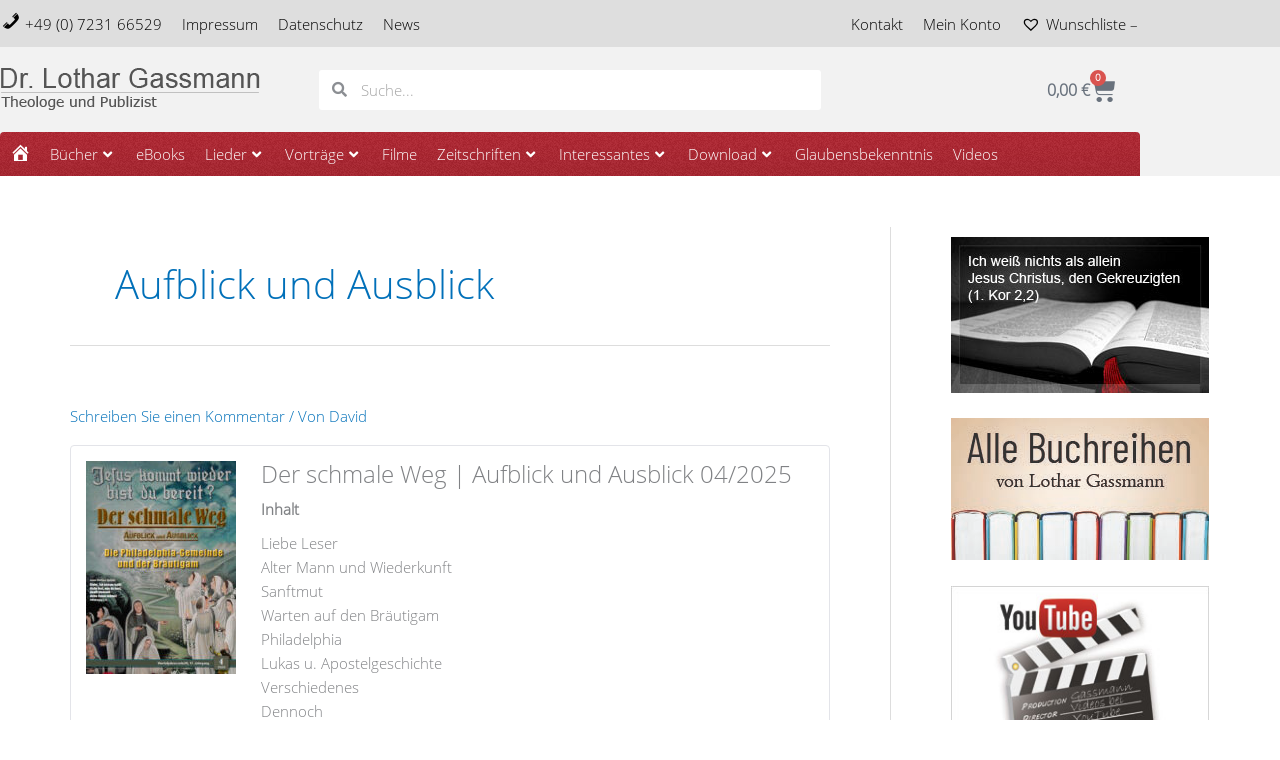

--- FILE ---
content_type: text/html; charset=UTF-8
request_url: https://l-gassmann.de/downloads/aufblick-und-ausblick/
body_size: 59097
content:
<!DOCTYPE html>
<html lang="de">
<head>
<meta charset="UTF-8">
<meta name="viewport" content="width=device-width, initial-scale=1">
	<link rel="profile" href="https://gmpg.org/xfn/11"> 
	
        <script>
            var wpdm_site_url = 'https://l-gassmann.de/';
            var wpdm_home_url = 'https://l-gassmann.de/';
            var ajax_url = 'https://l-gassmann.de/wp-admin/admin-ajax.php';
            var wpdm_ajax_url = 'https://l-gassmann.de/wp-admin/admin-ajax.php';
            var wpdm_ajax_popup = '0';
        </script>


        <meta name='robots' content='index, follow, max-image-preview:large, max-snippet:-1, max-video-preview:-1' />

            <script data-no-defer="1" data-ezscrex="false" data-cfasync="false" data-pagespeed-no-defer data-cookieconsent="ignore">
                var ctPublicFunctions = {"_ajax_nonce":"26392617cc","_rest_nonce":"7f13c9c440","_ajax_url":"\/wp-admin\/admin-ajax.php","_rest_url":"https:\/\/l-gassmann.de\/wp-json\/","data__cookies_type":"native","data__ajax_type":"admin_ajax","data__bot_detector_enabled":"0","data__frontend_data_log_enabled":1,"cookiePrefix":"","wprocket_detected":true,"host_url":"l-gassmann.de","text__ee_click_to_select":"Klicken Sie, um die gesamten Daten auszuw\u00e4hlen","text__ee_original_email":"Die vollst\u00e4ndige Version ist verf\u00fcgbar","text__ee_got_it":"Verstanden","text__ee_blocked":"Blockiert","text__ee_cannot_connect":"Kann keine Verbindung herstellen","text__ee_cannot_decode":"Kann E-Mail nicht dekodieren. Unbekannter Grund","text__ee_email_decoder":"CleanTalk E-Mail-Decoder","text__ee_wait_for_decoding":"Die Magie ist unterwegs!","text__ee_decoding_process":"Bitte warten Sie einen Moment, w\u00e4hrend wir die Kontaktdaten entschl\u00fcsseln."}
            </script>
        
            <script data-no-defer="1" data-ezscrex="false" data-cfasync="false" data-pagespeed-no-defer data-cookieconsent="ignore">
                var ctPublic = {"_ajax_nonce":"26392617cc","settings__forms__check_internal":"0","settings__forms__check_external":"0","settings__forms__force_protection":0,"settings__forms__search_test":"1","settings__forms__wc_add_to_cart":"0","settings__data__bot_detector_enabled":"0","settings__sfw__anti_crawler":0,"blog_home":"https:\/\/l-gassmann.de\/","pixel__setting":"0","pixel__enabled":false,"pixel__url":null,"data__email_check_before_post":"1","data__email_check_exist_post":0,"data__cookies_type":"native","data__key_is_ok":true,"data__visible_fields_required":true,"wl_brandname":"Anti-Spam by CleanTalk","wl_brandname_short":"CleanTalk","ct_checkjs_key":"5349262724321bc1651cb5dfdb035895afb89deb5543fceeadf60b2b8b688840","emailEncoderPassKey":"158c32b5e4b25cccf475d1bbfe0a2e86","bot_detector_forms_excluded":"W10=","advancedCacheExists":true,"varnishCacheExists":false,"wc_ajax_add_to_cart":true}
            </script>
        
	<title>Aufblick und Ausblick Archive - Lothar Gassmann</title>
	<link rel="canonical" href="https://l-gassmann.de/downloads/aufblick-und-ausblick/" />
	<link rel="next" href="https://l-gassmann.de/downloads/aufblick-und-ausblick/page/2/" />
	<meta property="og:locale" content="de_DE" />
	<meta property="og:type" content="article" />
	<meta property="og:title" content="Aufblick und Ausblick Archive - Lothar Gassmann" />
	<meta property="og:url" content="https://l-gassmann.de/downloads/aufblick-und-ausblick/" />
	<meta property="og:site_name" content="Lothar Gassmann" />
	<meta name="twitter:card" content="summary_large_image" />
	<script type="application/ld+json" class="yoast-schema-graph">{"@context":"https://schema.org","@graph":[{"@type":"CollectionPage","@id":"https://l-gassmann.de/downloads/aufblick-und-ausblick/","url":"https://l-gassmann.de/downloads/aufblick-und-ausblick/","name":"Aufblick und Ausblick Archive - Lothar Gassmann","isPartOf":{"@id":"https://l-gassmann.de/#website"},"primaryImageOfPage":{"@id":"https://l-gassmann.de/downloads/aufblick-und-ausblick/#primaryimage"},"image":{"@id":"https://l-gassmann.de/downloads/aufblick-und-ausblick/#primaryimage"},"thumbnailUrl":"https://l-gassmann.de/wp-content/uploads/2025/10/DSW_4_2025.jpg","breadcrumb":{"@id":"https://l-gassmann.de/downloads/aufblick-und-ausblick/#breadcrumb"},"inLanguage":"de"},{"@type":"ImageObject","inLanguage":"de","@id":"https://l-gassmann.de/downloads/aufblick-und-ausblick/#primaryimage","url":"https://l-gassmann.de/wp-content/uploads/2025/10/DSW_4_2025.jpg","contentUrl":"https://l-gassmann.de/wp-content/uploads/2025/10/DSW_4_2025.jpg","width":421,"height":598},{"@type":"BreadcrumbList","@id":"https://l-gassmann.de/downloads/aufblick-und-ausblick/#breadcrumb","itemListElement":[{"@type":"ListItem","position":1,"name":"Startseite","item":"https://l-gassmann.de/"},{"@type":"ListItem","position":2,"name":"Aufblick und Ausblick"}]},{"@type":"WebSite","@id":"https://l-gassmann.de/#website","url":"https://l-gassmann.de/","name":"Lothar Gassmann","description":"Theologe und Publizist","potentialAction":[{"@type":"SearchAction","target":{"@type":"EntryPoint","urlTemplate":"https://l-gassmann.de/?s={search_term_string}"},"query-input":{"@type":"PropertyValueSpecification","valueRequired":true,"valueName":"search_term_string"}}],"inLanguage":"de"}]}</script>


<link rel='dns-prefetch' href='//use.fontawesome.com' />
<link rel="alternate" type="application/rss+xml" title="Lothar Gassmann &raquo; Feed" href="https://l-gassmann.de/feed/" />
<link rel="alternate" type="application/rss+xml" title="Lothar Gassmann &raquo; Kommentar-Feed" href="https://l-gassmann.de/comments/feed/" />
<link rel="alternate" type="application/rss+xml" title="Lothar Gassmann &raquo; Aufblick und Ausblick Kategorie Feed" href="https://l-gassmann.de/downloads/aufblick-und-ausblick/feed/" />
<style id='wp-img-auto-sizes-contain-inline-css'>
img:is([sizes=auto i],[sizes^="auto," i]){contain-intrinsic-size:3000px 1500px}
/*# sourceURL=wp-img-auto-sizes-contain-inline-css */
</style>
<link rel='stylesheet' id='jet-menu-astra-css' href='https://l-gassmann.de/wp-content/plugins/jet-menu/integration/themes/astra/assets/css/style.css?ver=2.4.18' media='all' />
<style id='cf-frontend-style-inline-css'>
@font-face {
	font-family: 'Open Sans';
	font-weight: 400;
	font-display: swap;
	src: url('https://l-gassmann.de/wp-content/uploads/2018/07/open-sans-v15-latin-300.woff2') format('woff2'),
		url('https://l-gassmann.de/wp-content/uploads/2018/07/open-sans-v15-latin-300.woff') format('woff'),
		url('https://l-gassmann.de/wp-content/uploads/2018/07/open-sans-v15-latin-300.ttf') format('truetype'),
		url('https://l-gassmann.de/wp-content/uploads/2018/07/open-sans-v15-latin-300.eot?#iefix') format('embedded-opentype'),
		url('https://l-gassmann.de/wp-content/uploads/2018/07/open-sans-v15-latin-300.svg') format('svg');
}
/*# sourceURL=cf-frontend-style-inline-css */
</style>
<link rel='stylesheet' id='astra-theme-css-css' href='https://l-gassmann.de/wp-content/themes/astra/assets/css/minified/style.min.css?ver=4.12.0' media='all' />
<style id='astra-theme-css-inline-css'>
.ast-no-sidebar .entry-content .alignfull {margin-left: calc( -50vw + 50%);margin-right: calc( -50vw + 50%);max-width: 100vw;width: 100vw;}.ast-no-sidebar .entry-content .alignwide {margin-left: calc(-41vw + 50%);margin-right: calc(-41vw + 50%);max-width: unset;width: unset;}.ast-no-sidebar .entry-content .alignfull .alignfull,.ast-no-sidebar .entry-content .alignfull .alignwide,.ast-no-sidebar .entry-content .alignwide .alignfull,.ast-no-sidebar .entry-content .alignwide .alignwide,.ast-no-sidebar .entry-content .wp-block-column .alignfull,.ast-no-sidebar .entry-content .wp-block-column .alignwide{width: 100%;margin-left: auto;margin-right: auto;}.wp-block-gallery,.blocks-gallery-grid {margin: 0;}.wp-block-separator {max-width: 100px;}.wp-block-separator.is-style-wide,.wp-block-separator.is-style-dots {max-width: none;}.entry-content .has-2-columns .wp-block-column:first-child {padding-right: 10px;}.entry-content .has-2-columns .wp-block-column:last-child {padding-left: 10px;}@media (max-width: 782px) {.entry-content .wp-block-columns .wp-block-column {flex-basis: 100%;}.entry-content .has-2-columns .wp-block-column:first-child {padding-right: 0;}.entry-content .has-2-columns .wp-block-column:last-child {padding-left: 0;}}body .entry-content .wp-block-latest-posts {margin-left: 0;}body .entry-content .wp-block-latest-posts li {list-style: none;}.ast-no-sidebar .ast-container .entry-content .wp-block-latest-posts {margin-left: 0;}.ast-header-break-point .entry-content .alignwide {margin-left: auto;margin-right: auto;}.entry-content .blocks-gallery-item img {margin-bottom: auto;}.wp-block-pullquote {border-top: 4px solid #555d66;border-bottom: 4px solid #555d66;color: #40464d;}:root{--ast-post-nav-space:0;--ast-container-default-xlg-padding:6.67em;--ast-container-default-lg-padding:5.67em;--ast-container-default-slg-padding:4.34em;--ast-container-default-md-padding:3.34em;--ast-container-default-sm-padding:6.67em;--ast-container-default-xs-padding:2.4em;--ast-container-default-xxs-padding:1.4em;--ast-code-block-background:#EEEEEE;--ast-comment-inputs-background:#FAFAFA;--ast-normal-container-width:1140px;--ast-narrow-container-width:750px;--ast-blog-title-font-weight:normal;--ast-blog-meta-weight:inherit;--ast-global-color-primary:var(--ast-global-color-5);--ast-global-color-secondary:var(--ast-global-color-4);--ast-global-color-alternate-background:var(--ast-global-color-7);--ast-global-color-subtle-background:var(--ast-global-color-6);--ast-bg-style-guide:var( --ast-global-color-secondary,--ast-global-color-5 );--ast-shadow-style-guide:0px 0px 4px 0 #00000057;--ast-global-dark-bg-style:#fff;--ast-global-dark-lfs:#fbfbfb;--ast-widget-bg-color:#fafafa;--ast-wc-container-head-bg-color:#fbfbfb;--ast-title-layout-bg:#eeeeee;--ast-search-border-color:#e7e7e7;--ast-lifter-hover-bg:#e6e6e6;--ast-gallery-block-color:#000;--srfm-color-input-label:var(--ast-global-color-2);}html{font-size:93.75%;}a,.page-title{color:var(--ast-global-color-0);}a:hover,a:focus{color:#8f0000;}body,button,input,select,textarea,.ast-button,.ast-custom-button{font-family:Open Sans,Helvetica,Arial,sans-serif;font-weight:300;font-size:15px;font-size:1rem;line-height:var(--ast-body-line-height,1.65em);}blockquote{color:#000000;}.ast-site-identity .site-title a{color:var(--ast-global-color-2);}.site-title{font-size:35px;font-size:2.3333333333333rem;display:none;}.site-header .site-description{font-size:15px;font-size:1rem;display:none;}.entry-title{font-size:30px;font-size:2rem;}.archive .ast-article-post .ast-article-inner,.blog .ast-article-post .ast-article-inner,.archive .ast-article-post .ast-article-inner:hover,.blog .ast-article-post .ast-article-inner:hover{overflow:hidden;}h1,.entry-content :where(h1){font-size:32px;font-size:2.1333333333333rem;line-height:1.4em;}h2,.entry-content :where(h2){font-size:26px;font-size:1.7333333333333rem;line-height:1.3em;}h3,.entry-content :where(h3){font-size:24px;font-size:1.6rem;line-height:1.3em;}h4,.entry-content :where(h4){font-size:24px;font-size:1.6rem;line-height:1.2em;}h5,.entry-content :where(h5){font-size:20px;font-size:1.3333333333333rem;line-height:1.2em;}h6,.entry-content :where(h6){font-size:16px;font-size:1.0666666666667rem;line-height:1.25em;}::selection{background-color:#8f0000;color:#ffffff;}body,h1,h2,h3,h4,h5,h6,.entry-title a,.entry-content :where(h1,h2,h3,h4,h5,h6){color:#000000;}.tagcloud a:hover,.tagcloud a:focus,.tagcloud a.current-item{color:#ffffff;border-color:var(--ast-global-color-0);background-color:var(--ast-global-color-0);}input:focus,input[type="text"]:focus,input[type="email"]:focus,input[type="url"]:focus,input[type="password"]:focus,input[type="reset"]:focus,input[type="search"]:focus,textarea:focus{border-color:var(--ast-global-color-0);}input[type="radio"]:checked,input[type=reset],input[type="checkbox"]:checked,input[type="checkbox"]:hover:checked,input[type="checkbox"]:focus:checked,input[type=range]::-webkit-slider-thumb{border-color:var(--ast-global-color-0);background-color:var(--ast-global-color-0);box-shadow:none;}.site-footer a:hover + .post-count,.site-footer a:focus + .post-count{background:var(--ast-global-color-0);border-color:var(--ast-global-color-0);}.single .nav-links .nav-previous,.single .nav-links .nav-next{color:var(--ast-global-color-0);}.entry-meta,.entry-meta *{line-height:1.45;color:var(--ast-global-color-0);}.entry-meta a:not(.ast-button):hover,.entry-meta a:not(.ast-button):hover *,.entry-meta a:not(.ast-button):focus,.entry-meta a:not(.ast-button):focus *,.page-links > .page-link,.page-links .page-link:hover,.post-navigation a:hover{color:#8f0000;}#cat option,.secondary .calendar_wrap thead a,.secondary .calendar_wrap thead a:visited{color:var(--ast-global-color-0);}.secondary .calendar_wrap #today,.ast-progress-val span{background:var(--ast-global-color-0);}.secondary a:hover + .post-count,.secondary a:focus + .post-count{background:var(--ast-global-color-0);border-color:var(--ast-global-color-0);}.calendar_wrap #today > a{color:#ffffff;}.page-links .page-link,.single .post-navigation a{color:var(--ast-global-color-0);}.ast-header-break-point .main-header-bar .ast-button-wrap .menu-toggle{border-radius:65px;}.ast-search-menu-icon .search-form button.search-submit{padding:0 4px;}.ast-search-menu-icon form.search-form{padding-right:0;}.ast-header-search .ast-search-menu-icon.ast-dropdown-active .search-form,.ast-header-search .ast-search-menu-icon.ast-dropdown-active .search-field:focus{transition:all 0.2s;}.search-form input.search-field:focus{outline:none;}.widget-title,.widget .wp-block-heading{font-size:21px;font-size:1.4rem;color:#000000;}.single .ast-author-details .author-title{color:#8f0000;}#secondary,#secondary button,#secondary input,#secondary select,#secondary textarea{font-size:15px;font-size:1rem;}.ast-search-menu-icon.slide-search a:focus-visible:focus-visible,.astra-search-icon:focus-visible,#close:focus-visible,a:focus-visible,.ast-menu-toggle:focus-visible,.site .skip-link:focus-visible,.wp-block-loginout input:focus-visible,.wp-block-search.wp-block-search__button-inside .wp-block-search__inside-wrapper,.ast-header-navigation-arrow:focus-visible,.woocommerce .wc-proceed-to-checkout > .checkout-button:focus-visible,.woocommerce .woocommerce-MyAccount-navigation ul li a:focus-visible,.ast-orders-table__row .ast-orders-table__cell:focus-visible,.woocommerce .woocommerce-order-details .order-again > .button:focus-visible,.woocommerce .woocommerce-message a.button.wc-forward:focus-visible,.woocommerce #minus_qty:focus-visible,.woocommerce #plus_qty:focus-visible,a#ast-apply-coupon:focus-visible,.woocommerce .woocommerce-info a:focus-visible,.woocommerce .astra-shop-summary-wrap a:focus-visible,.woocommerce a.wc-forward:focus-visible,#ast-apply-coupon:focus-visible,.woocommerce-js .woocommerce-mini-cart-item a.remove:focus-visible,#close:focus-visible,.button.search-submit:focus-visible,#search_submit:focus,.normal-search:focus-visible,.ast-header-account-wrap:focus-visible,.woocommerce .ast-on-card-button.ast-quick-view-trigger:focus,.astra-cart-drawer-close:focus,.ast-single-variation:focus,.ast-woocommerce-product-gallery__image:focus,.ast-button:focus,.woocommerce-product-gallery--with-images [data-controls="prev"]:focus-visible,.woocommerce-product-gallery--with-images [data-controls="next"]:focus-visible,.ast-builder-button-wrap:has(.ast-custom-button-link:focus),.ast-builder-button-wrap .ast-custom-button-link:focus{outline-style:dotted;outline-color:inherit;outline-width:thin;}input:focus,input[type="text"]:focus,input[type="email"]:focus,input[type="url"]:focus,input[type="password"]:focus,input[type="reset"]:focus,input[type="search"]:focus,input[type="number"]:focus,textarea:focus,.wp-block-search__input:focus,[data-section="section-header-mobile-trigger"] .ast-button-wrap .ast-mobile-menu-trigger-minimal:focus,.ast-mobile-popup-drawer.active .menu-toggle-close:focus,.woocommerce-ordering select.orderby:focus,#ast-scroll-top:focus,#coupon_code:focus,.woocommerce-page #comment:focus,.woocommerce #reviews #respond input#submit:focus,.woocommerce a.add_to_cart_button:focus,.woocommerce .button.single_add_to_cart_button:focus,.woocommerce .woocommerce-cart-form button:focus,.woocommerce .woocommerce-cart-form__cart-item .quantity .qty:focus,.woocommerce .woocommerce-billing-fields .woocommerce-billing-fields__field-wrapper .woocommerce-input-wrapper > .input-text:focus,.woocommerce #order_comments:focus,.woocommerce #place_order:focus,.woocommerce .woocommerce-address-fields .woocommerce-address-fields__field-wrapper .woocommerce-input-wrapper > .input-text:focus,.woocommerce .woocommerce-MyAccount-content form button:focus,.woocommerce .woocommerce-MyAccount-content .woocommerce-EditAccountForm .woocommerce-form-row .woocommerce-Input.input-text:focus,.woocommerce .ast-woocommerce-container .woocommerce-pagination ul.page-numbers li a:focus,body #content .woocommerce form .form-row .select2-container--default .select2-selection--single:focus,#ast-coupon-code:focus,.woocommerce.woocommerce-js .quantity input[type=number]:focus,.woocommerce-js .woocommerce-mini-cart-item .quantity input[type=number]:focus,.woocommerce p#ast-coupon-trigger:focus{border-style:dotted;border-color:inherit;border-width:thin;}input{outline:none;}.woocommerce-js input[type=text]:focus,.woocommerce-js input[type=email]:focus,.woocommerce-js textarea:focus,input[type=number]:focus,.comments-area textarea#comment:focus,.comments-area textarea#comment:active,.comments-area .ast-comment-formwrap input[type="text"]:focus,.comments-area .ast-comment-formwrap input[type="text"]:active{outline-style:unset;outline-color:inherit;outline-width:thin;}.main-header-menu .menu-link,.ast-header-custom-item a{color:#000000;}.main-header-menu .menu-item:hover > .menu-link,.main-header-menu .menu-item:hover > .ast-menu-toggle,.main-header-menu .ast-masthead-custom-menu-items a:hover,.main-header-menu .menu-item.focus > .menu-link,.main-header-menu .menu-item.focus > .ast-menu-toggle,.main-header-menu .current-menu-item > .menu-link,.main-header-menu .current-menu-ancestor > .menu-link,.main-header-menu .current-menu-item > .ast-menu-toggle,.main-header-menu .current-menu-ancestor > .ast-menu-toggle{color:var(--ast-global-color-0);}.header-main-layout-3 .ast-main-header-bar-alignment{margin-right:auto;}.header-main-layout-2 .site-header-section-left .ast-site-identity{text-align:left;}.site-logo-img img{ transition:all 0.2s linear;}body .ast-oembed-container *{position:absolute;top:0;width:100%;height:100%;left:0;}body .wp-block-embed-pocket-casts .ast-oembed-container *{position:unset;}.ast-header-break-point .ast-mobile-menu-buttons-minimal.menu-toggle{background:transparent;color:#8f0000;}.ast-header-break-point .ast-mobile-menu-buttons-outline.menu-toggle{background:transparent;border:1px solid #8f0000;color:#8f0000;}.ast-header-break-point .ast-mobile-menu-buttons-fill.menu-toggle{background:#8f0000;}.ast-single-post-featured-section + article {margin-top: 2em;}.site-content .ast-single-post-featured-section img {width: 100%;overflow: hidden;object-fit: cover;}.site > .ast-single-related-posts-container {margin-top: 0;}@media (min-width: 769px) {.ast-desktop .ast-container--narrow {max-width: var(--ast-narrow-container-width);margin: 0 auto;}}#secondary {margin: 4em 0 2.5em;word-break: break-word;line-height: 2;}#secondary li {margin-bottom: 0.25em;}#secondary li:last-child {margin-bottom: 0;}@media (max-width: 768px) {.js_active .ast-plain-container.ast-single-post #secondary {margin-top: 1.5em;}}.ast-separate-container.ast-two-container #secondary .widget {background-color: #fff;padding: 2em;margin-bottom: 2em;}@media (min-width: 993px) {.ast-left-sidebar #secondary {padding-right: 60px;}.ast-right-sidebar #secondary {padding-left: 60px;}}@media (max-width: 993px) {.ast-right-sidebar #secondary {padding-left: 30px;}.ast-left-sidebar #secondary {padding-right: 30px;}}.footer-adv .footer-adv-overlay{border-top-style:solid;border-top-color:#7a7a7a;}.wp-block-buttons.aligncenter{justify-content:center;}@media (max-width:782px){.entry-content .wp-block-columns .wp-block-column{margin-left:0px;}}.wp-block-image.aligncenter{margin-left:auto;margin-right:auto;}.wp-block-table.aligncenter{margin-left:auto;margin-right:auto;}.wp-block-buttons .wp-block-button.is-style-outline .wp-block-button__link.wp-element-button,.ast-outline-button,.wp-block-uagb-buttons-child .uagb-buttons-repeater.ast-outline-button{border-top-width:2px;border-right-width:2px;border-bottom-width:2px;border-left-width:2px;font-family:inherit;font-weight:inherit;line-height:1em;}.wp-block-button .wp-block-button__link.wp-element-button.is-style-outline:not(.has-background),.wp-block-button.is-style-outline>.wp-block-button__link.wp-element-button:not(.has-background),.ast-outline-button{background-color:transparent;}.entry-content[data-ast-blocks-layout] > figure{margin-bottom:1em;}.elementor-widget-container .elementor-loop-container .e-loop-item[data-elementor-type="loop-item"]{width:100%;}.review-rating{display:flex;align-items:center;order:2;}@media (max-width:768px){.ast-left-sidebar #content > .ast-container{display:flex;flex-direction:column-reverse;width:100%;}.ast-separate-container .ast-article-post,.ast-separate-container .ast-article-single{padding:1.5em 2.14em;}.ast-author-box img.avatar{margin:20px 0 0 0;}}@media (max-width:768px){#secondary.secondary{padding-top:0;}.ast-separate-container.ast-right-sidebar #secondary{padding-left:1em;padding-right:1em;}.ast-separate-container.ast-two-container #secondary{padding-left:0;padding-right:0;}.ast-page-builder-template .entry-header #secondary,.ast-page-builder-template #secondary{margin-top:1.5em;}}@media (max-width:768px){.ast-right-sidebar #primary{padding-right:0;}.ast-page-builder-template.ast-left-sidebar #secondary,.ast-page-builder-template.ast-right-sidebar #secondary{padding-right:20px;padding-left:20px;}.ast-right-sidebar #secondary,.ast-left-sidebar #primary{padding-left:0;}.ast-left-sidebar #secondary{padding-right:0;}}@media (min-width:769px){.ast-separate-container.ast-right-sidebar #primary,.ast-separate-container.ast-left-sidebar #primary{border:0;}.search-no-results.ast-separate-container #primary{margin-bottom:4em;}}@media (min-width:769px){.ast-right-sidebar #primary{border-right:1px solid var(--ast-border-color);}.ast-left-sidebar #primary{border-left:1px solid var(--ast-border-color);}.ast-right-sidebar #secondary{border-left:1px solid var(--ast-border-color);margin-left:-1px;}.ast-left-sidebar #secondary{border-right:1px solid var(--ast-border-color);margin-right:-1px;}.ast-separate-container.ast-two-container.ast-right-sidebar #secondary{padding-left:30px;padding-right:0;}.ast-separate-container.ast-two-container.ast-left-sidebar #secondary{padding-right:30px;padding-left:0;}.ast-separate-container.ast-right-sidebar #secondary,.ast-separate-container.ast-left-sidebar #secondary{border:0;margin-left:auto;margin-right:auto;}.ast-separate-container.ast-two-container #secondary .widget:last-child{margin-bottom:0;}}.menu-toggle,button,.ast-button,.ast-custom-button,.button,input#submit,input[type="button"],input[type="submit"],input[type="reset"]{color:#ffffff;border-color:#8f0000;background-color:#8f0000;padding-top:10px;padding-right:40px;padding-bottom:10px;padding-left:40px;font-family:inherit;font-weight:inherit;}button:focus,.menu-toggle:hover,button:hover,.ast-button:hover,.ast-custom-button:hover .button:hover,.ast-custom-button:hover,input[type=reset]:hover,input[type=reset]:focus,input#submit:hover,input#submit:focus,input[type="button"]:hover,input[type="button"]:focus,input[type="submit"]:hover,input[type="submit"]:focus{color:#ffffff;background-color:#8f0000;border-color:#8f0000;}@media (max-width:768px){.ast-mobile-header-stack .main-header-bar .ast-search-menu-icon{display:inline-block;}.ast-header-break-point.ast-header-custom-item-outside .ast-mobile-header-stack .main-header-bar .ast-search-icon{margin:0;}.ast-comment-avatar-wrap img{max-width:2.5em;}.ast-comment-meta{padding:0 1.8888em 1.3333em;}.ast-separate-container .ast-comment-list li.depth-1{padding:1.5em 2.14em;}.ast-separate-container .comment-respond{padding:2em 2.14em;}}@media (min-width:544px){.ast-container{max-width:100%;}}@media (max-width:544px){.ast-separate-container .ast-article-post,.ast-separate-container .ast-article-single,.ast-separate-container .comments-title,.ast-separate-container .ast-archive-description{padding:1.5em 1em;}.ast-separate-container #content .ast-container{padding-left:0.54em;padding-right:0.54em;}.ast-separate-container .ast-comment-list .bypostauthor{padding:.5em;}.ast-search-menu-icon.ast-dropdown-active .search-field{width:170px;}.ast-separate-container #secondary{padding-top:0;}.ast-separate-container.ast-two-container #secondary .widget{margin-bottom:1.5em;padding-left:1em;padding-right:1em;}.site-branding img,.site-header .site-logo-img .custom-logo-link img{max-width:100%;}} #ast-mobile-header .ast-site-header-cart-li a{pointer-events:none;}.ast-no-sidebar.ast-separate-container .entry-content .alignfull {margin-left: -6.67em;margin-right: -6.67em;width: auto;}@media (max-width: 1200px) {.ast-no-sidebar.ast-separate-container .entry-content .alignfull {margin-left: -2.4em;margin-right: -2.4em;}}@media (max-width: 768px) {.ast-no-sidebar.ast-separate-container .entry-content .alignfull {margin-left: -2.14em;margin-right: -2.14em;}}@media (max-width: 544px) {.ast-no-sidebar.ast-separate-container .entry-content .alignfull {margin-left: -1em;margin-right: -1em;}}.ast-no-sidebar.ast-separate-container .entry-content .alignwide {margin-left: -20px;margin-right: -20px;}.ast-no-sidebar.ast-separate-container .entry-content .wp-block-column .alignfull,.ast-no-sidebar.ast-separate-container .entry-content .wp-block-column .alignwide {margin-left: auto;margin-right: auto;width: 100%;}@media (max-width:768px){.site-title{display:none;}.site-header .site-description{display:none;}h1,.entry-content :where(h1){font-size:30px;}h2,.entry-content :where(h2){font-size:25px;}h3,.entry-content :where(h3){font-size:20px;}}@media (max-width:544px){.site-title{display:none;}.site-header .site-description{display:none;}h1,.entry-content :where(h1){font-size:30px;}h2,.entry-content :where(h2){font-size:25px;}h3,.entry-content :where(h3){font-size:20px;}}@media (max-width:768px){html{font-size:85.5%;}}@media (max-width:544px){html{font-size:85.5%;}}@media (min-width:769px){.ast-container{max-width:1180px;}}@font-face {font-family: "Astra";src: url(https://l-gassmann.de/wp-content/themes/astra/assets/fonts/astra.woff) format("woff"),url(https://l-gassmann.de/wp-content/themes/astra/assets/fonts/astra.ttf) format("truetype"),url(https://l-gassmann.de/wp-content/themes/astra/assets/fonts/astra.svg#astra) format("svg");font-weight: normal;font-style: normal;font-display: fallback;}@media (max-width:921px) {.main-header-bar .main-header-bar-navigation{display:none;}}.ast-blog-layout-6-grid .ast-blog-featured-section:before { content: ""; }.cat-links.badge a,.tags-links.badge a {padding: 4px 8px;border-radius: 3px;font-weight: 400;}.cat-links.underline a,.tags-links.underline a{text-decoration: underline;}.ast-desktop .main-header-menu.submenu-with-border .sub-menu,.ast-desktop .main-header-menu.submenu-with-border .astra-full-megamenu-wrapper{border-color:#eaeaea;}.ast-desktop .main-header-menu.submenu-with-border .sub-menu{border-top-width:1px;border-right-width:1px;border-left-width:1px;border-bottom-width:1px;border-style:solid;}.ast-desktop .main-header-menu.submenu-with-border .sub-menu .sub-menu{top:-1px;}.ast-desktop .main-header-menu.submenu-with-border .sub-menu .menu-link,.ast-desktop .main-header-menu.submenu-with-border .children .menu-link{border-bottom-width:1px;border-style:solid;border-color:#eaeaea;}@media (min-width:769px){.main-header-menu .sub-menu .menu-item.ast-left-align-sub-menu:hover > .sub-menu,.main-header-menu .sub-menu .menu-item.ast-left-align-sub-menu.focus > .sub-menu{margin-left:-2px;}}.ast-small-footer{border-top-style:solid;border-top-width:1px;border-top-color:#7a7a7a;}.site .comments-area{padding-bottom:3em;}.ast-header-widget-area {line-height: 1.65;}.ast-header-widget-area .widget-title,.ast-header-widget-area .no-widget-text {margin-bottom: 0;}.ast-header-widget-area .widget {margin: .5em;display: inline-block;vertical-align: middle;}.ast-header-widget-area .widget p {margin-bottom: 0;}.ast-header-widget-area .widget ul {position: static;border: 0;width: auto;}.ast-header-widget-area .widget ul a {border: 0;}.ast-header-widget-area .widget.widget_search .search-field,.ast-header-widget-area .widget.widget_search .search-field:focus {padding: 10px 45px 10px 15px;}.ast-header-widget-area .widget:last-child {margin-bottom: 0.5em;margin-right: 0;}.submenu-with-border .ast-header-widget-area .widget ul {position: static;border: 0;width: auto;}.submenu-with-border .ast-header-widget-area .widget ul a {border: 0;}.ast-header-break-point .ast-header-widget-area .widget {margin: .5em 0;display: block;}.ast-header-break-point.ast-header-custom-item-inside .main-header-bar .main-header-bar-navigation .ast-search-icon {display: none;}.ast-header-break-point.ast-header-custom-item-inside .main-header-bar .ast-search-menu-icon .search-form {padding: 0;display: block;overflow: hidden;}.ast-header-break-point .ast-header-custom-item .widget:last-child {margin-bottom: 1em;}.ast-header-custom-item .widget {margin: 0.5em;display: inline-block;vertical-align: middle;}.ast-header-custom-item .widget p {margin-bottom: 0;}.ast-header-custom-item .widget li {width: auto;}.ast-header-custom-item-inside .button-custom-menu-item .menu-link {display: none;}.ast-header-custom-item-inside.ast-header-break-point .button-custom-menu-item .ast-custom-button-link {display: none;}.ast-header-custom-item-inside.ast-header-break-point .button-custom-menu-item .menu-link {display: block;}.ast-header-break-point.ast-header-custom-item-outside .main-header-bar .ast-search-icon {margin-right: 1em;}.ast-header-break-point.ast-header-custom-item-inside .main-header-bar .ast-search-menu-icon .search-field,.ast-header-break-point.ast-header-custom-item-inside .main-header-bar .ast-search-menu-icon.ast-inline-search .search-field {width: 100%;padding-right: 5.5em;}.ast-header-break-point.ast-header-custom-item-inside .main-header-bar .ast-search-menu-icon .search-submit {display: block;position: absolute;height: 100%;top: 0;right: 0;padding: 0 1em;border-radius: 0;}.ast-header-break-point .ast-header-custom-item .ast-masthead-custom-menu-items {padding-left: 20px;padding-right: 20px;margin-bottom: 1em;margin-top: 1em;}.ast-header-custom-item-inside.ast-header-break-point .button-custom-menu-item {padding-left: 0;padding-right: 0;margin-top: 0;margin-bottom: 0;}.astra-icon-down_arrow::after {content: "\e900";font-family: Astra;}.astra-icon-close::after {content: "\e5cd";font-family: Astra;}.astra-icon-drag_handle::after {content: "\e25d";font-family: Astra;}.astra-icon-format_align_justify::after {content: "\e235";font-family: Astra;}.astra-icon-menu::after {content: "\e5d2";font-family: Astra;}.astra-icon-reorder::after {content: "\e8fe";font-family: Astra;}.astra-icon-search::after {content: "\e8b6";font-family: Astra;}.astra-icon-zoom_in::after {content: "\e56b";font-family: Astra;}.astra-icon-check-circle::after {content: "\e901";font-family: Astra;}.astra-icon-shopping-cart::after {content: "\f07a";font-family: Astra;}.astra-icon-shopping-bag::after {content: "\f290";font-family: Astra;}.astra-icon-shopping-basket::after {content: "\f291";font-family: Astra;}.astra-icon-circle-o::after {content: "\e903";font-family: Astra;}.astra-icon-certificate::after {content: "\e902";font-family: Astra;}blockquote {padding: 1.2em;}:root .has-ast-global-color-0-color{color:var(--ast-global-color-0);}:root .has-ast-global-color-0-background-color{background-color:var(--ast-global-color-0);}:root .wp-block-button .has-ast-global-color-0-color{color:var(--ast-global-color-0);}:root .wp-block-button .has-ast-global-color-0-background-color{background-color:var(--ast-global-color-0);}:root .has-ast-global-color-1-color{color:var(--ast-global-color-1);}:root .has-ast-global-color-1-background-color{background-color:var(--ast-global-color-1);}:root .wp-block-button .has-ast-global-color-1-color{color:var(--ast-global-color-1);}:root .wp-block-button .has-ast-global-color-1-background-color{background-color:var(--ast-global-color-1);}:root .has-ast-global-color-2-color{color:var(--ast-global-color-2);}:root .has-ast-global-color-2-background-color{background-color:var(--ast-global-color-2);}:root .wp-block-button .has-ast-global-color-2-color{color:var(--ast-global-color-2);}:root .wp-block-button .has-ast-global-color-2-background-color{background-color:var(--ast-global-color-2);}:root .has-ast-global-color-3-color{color:var(--ast-global-color-3);}:root .has-ast-global-color-3-background-color{background-color:var(--ast-global-color-3);}:root .wp-block-button .has-ast-global-color-3-color{color:var(--ast-global-color-3);}:root .wp-block-button .has-ast-global-color-3-background-color{background-color:var(--ast-global-color-3);}:root .has-ast-global-color-4-color{color:var(--ast-global-color-4);}:root .has-ast-global-color-4-background-color{background-color:var(--ast-global-color-4);}:root .wp-block-button .has-ast-global-color-4-color{color:var(--ast-global-color-4);}:root .wp-block-button .has-ast-global-color-4-background-color{background-color:var(--ast-global-color-4);}:root .has-ast-global-color-5-color{color:var(--ast-global-color-5);}:root .has-ast-global-color-5-background-color{background-color:var(--ast-global-color-5);}:root .wp-block-button .has-ast-global-color-5-color{color:var(--ast-global-color-5);}:root .wp-block-button .has-ast-global-color-5-background-color{background-color:var(--ast-global-color-5);}:root .has-ast-global-color-6-color{color:var(--ast-global-color-6);}:root .has-ast-global-color-6-background-color{background-color:var(--ast-global-color-6);}:root .wp-block-button .has-ast-global-color-6-color{color:var(--ast-global-color-6);}:root .wp-block-button .has-ast-global-color-6-background-color{background-color:var(--ast-global-color-6);}:root .has-ast-global-color-7-color{color:var(--ast-global-color-7);}:root .has-ast-global-color-7-background-color{background-color:var(--ast-global-color-7);}:root .wp-block-button .has-ast-global-color-7-color{color:var(--ast-global-color-7);}:root .wp-block-button .has-ast-global-color-7-background-color{background-color:var(--ast-global-color-7);}:root .has-ast-global-color-8-color{color:var(--ast-global-color-8);}:root .has-ast-global-color-8-background-color{background-color:var(--ast-global-color-8);}:root .wp-block-button .has-ast-global-color-8-color{color:var(--ast-global-color-8);}:root .wp-block-button .has-ast-global-color-8-background-color{background-color:var(--ast-global-color-8);}:root{--ast-global-color-0:#0170B9;--ast-global-color-1:#3a3a3a;--ast-global-color-2:#3a3a3a;--ast-global-color-3:#4B4F58;--ast-global-color-4:#F5F5F5;--ast-global-color-5:#FFFFFF;--ast-global-color-6:#E5E5E5;--ast-global-color-7:#424242;--ast-global-color-8:#000000;}:root {--ast-border-color : #dddddd;}.ast-archive-entry-banner {-js-display: flex;display: flex;flex-direction: column;justify-content: center;text-align: center;position: relative;background: var(--ast-title-layout-bg);}.ast-archive-entry-banner[data-banner-width-type="custom"] {margin: 0 auto;width: 100%;}.ast-archive-entry-banner[data-banner-layout="layout-1"] {background: inherit;padding: 20px 0;text-align: left;}body.archive .ast-archive-description{max-width:1140px;width:100%;text-align:left;padding-top:3em;padding-right:3em;padding-bottom:3em;padding-left:3em;}body.archive .ast-archive-description .ast-archive-title,body.archive .ast-archive-description .ast-archive-title *{font-size:40px;font-size:2.6666666666667rem;}body.archive .ast-archive-description > *:not(:last-child){margin-bottom:10px;}@media (max-width:768px){body.archive .ast-archive-description{text-align:left;}}@media (max-width:544px){body.archive .ast-archive-description{text-align:left;}}.ast-breadcrumbs .trail-browse,.ast-breadcrumbs .trail-items,.ast-breadcrumbs .trail-items li{display:inline-block;margin:0;padding:0;border:none;background:inherit;text-indent:0;text-decoration:none;}.ast-breadcrumbs .trail-browse{font-size:inherit;font-style:inherit;font-weight:inherit;color:inherit;}.ast-breadcrumbs .trail-items{list-style:none;}.trail-items li::after{padding:0 0.3em;content:"\00bb";}.trail-items li:last-of-type::after{display:none;}h1,h2,h3,h4,h5,h6,.entry-content :where(h1,h2,h3,h4,h5,h6){color:var(--ast-global-color-2);}.elementor-posts-container [CLASS*="ast-width-"]{width:100%;}.elementor-template-full-width .ast-container{display:block;}.elementor-screen-only,.screen-reader-text,.screen-reader-text span,.ui-helper-hidden-accessible{top:0 !important;}@media (max-width:544px){.elementor-element .elementor-wc-products .woocommerce[class*="columns-"] ul.products li.product{width:auto;margin:0;}.elementor-element .woocommerce .woocommerce-result-count{float:none;}}.ast-header-break-point .main-header-bar{border-bottom-width:1px;}@media (min-width:769px){.main-header-bar{border-bottom-width:1px;}}@media (min-width:769px){#primary{width:72%;}#secondary{width:28%;}}.ast-flex{-webkit-align-content:center;-ms-flex-line-pack:center;align-content:center;-webkit-box-align:center;-webkit-align-items:center;-moz-box-align:center;-ms-flex-align:center;align-items:center;}.main-header-bar{padding:1em 0;}.ast-site-identity{padding:0;}.header-main-layout-1 .ast-flex.main-header-container,.header-main-layout-3 .ast-flex.main-header-container{-webkit-align-content:center;-ms-flex-line-pack:center;align-content:center;-webkit-box-align:center;-webkit-align-items:center;-moz-box-align:center;-ms-flex-align:center;align-items:center;}.header-main-layout-1 .ast-flex.main-header-container,.header-main-layout-3 .ast-flex.main-header-container{-webkit-align-content:center;-ms-flex-line-pack:center;align-content:center;-webkit-box-align:center;-webkit-align-items:center;-moz-box-align:center;-ms-flex-align:center;align-items:center;}.main-header-menu .sub-menu .menu-item.menu-item-has-children > .menu-link:after{position:absolute;right:1em;top:50%;transform:translate(0,-50%) rotate(270deg);}.ast-header-break-point .main-header-bar .main-header-bar-navigation .page_item_has_children > .ast-menu-toggle::before,.ast-header-break-point .main-header-bar .main-header-bar-navigation .menu-item-has-children > .ast-menu-toggle::before,.ast-mobile-popup-drawer .main-header-bar-navigation .menu-item-has-children>.ast-menu-toggle::before,.ast-header-break-point .ast-mobile-header-wrap .main-header-bar-navigation .menu-item-has-children > .ast-menu-toggle::before{font-weight:bold;content:"\e900";font-family:Astra;text-decoration:inherit;display:inline-block;}.ast-header-break-point .main-navigation ul.sub-menu .menu-item .menu-link:before{content:"\e900";font-family:Astra;font-size:.65em;text-decoration:inherit;display:inline-block;transform:translate(0,-2px) rotateZ(270deg);margin-right:5px;}.widget_search .search-form:after{font-family:Astra;font-size:1.2em;font-weight:normal;content:"\e8b6";position:absolute;top:50%;right:15px;transform:translate(0,-50%);}.astra-search-icon::before{content:"\e8b6";font-family:Astra;font-style:normal;font-weight:normal;text-decoration:inherit;text-align:center;-webkit-font-smoothing:antialiased;-moz-osx-font-smoothing:grayscale;z-index:3;}.main-header-bar .main-header-bar-navigation .page_item_has_children > a:after,.main-header-bar .main-header-bar-navigation .menu-item-has-children > a:after,.menu-item-has-children .ast-header-navigation-arrow:after{content:"\e900";display:inline-block;font-family:Astra;font-size:.6rem;font-weight:bold;text-rendering:auto;-webkit-font-smoothing:antialiased;-moz-osx-font-smoothing:grayscale;margin-left:10px;line-height:normal;}.menu-item-has-children .sub-menu .ast-header-navigation-arrow:after{margin-left:0;}.ast-mobile-popup-drawer .main-header-bar-navigation .ast-submenu-expanded>.ast-menu-toggle::before{transform:rotateX(180deg);}.ast-header-break-point .main-header-bar-navigation .menu-item-has-children > .menu-link:after{display:none;}@media (min-width:769px){.ast-builder-menu .main-navigation > ul > li:last-child a{margin-right:0;}}.ast-separate-container .ast-article-inner{background-color:var(--ast-global-color-5);}@media (max-width:768px){.ast-separate-container .ast-article-inner{background-color:var(--ast-global-color-5);}}@media (max-width:544px){.ast-separate-container .ast-article-inner{background-color:var(--ast-global-color-5);}}.ast-separate-container .ast-article-single:not(.ast-related-post),.woocommerce.ast-separate-container .ast-woocommerce-container,.ast-separate-container .error-404,.ast-separate-container .no-results,.single.ast-separate-container.ast-author-meta,.ast-separate-container .related-posts-title-wrapper,.ast-separate-container .comments-count-wrapper,.ast-box-layout.ast-plain-container .site-content,.ast-padded-layout.ast-plain-container .site-content,.ast-separate-container .ast-archive-description,.ast-separate-container .comments-area .comment-respond,.ast-separate-container .comments-area .ast-comment-list li,.ast-separate-container .comments-area .comments-title{background-color:var(--ast-global-color-5);}@media (max-width:768px){.ast-separate-container .ast-article-single:not(.ast-related-post),.woocommerce.ast-separate-container .ast-woocommerce-container,.ast-separate-container .error-404,.ast-separate-container .no-results,.single.ast-separate-container.ast-author-meta,.ast-separate-container .related-posts-title-wrapper,.ast-separate-container .comments-count-wrapper,.ast-box-layout.ast-plain-container .site-content,.ast-padded-layout.ast-plain-container .site-content,.ast-separate-container .ast-archive-description{background-color:var(--ast-global-color-5);}}@media (max-width:544px){.ast-separate-container .ast-article-single:not(.ast-related-post),.woocommerce.ast-separate-container .ast-woocommerce-container,.ast-separate-container .error-404,.ast-separate-container .no-results,.single.ast-separate-container.ast-author-meta,.ast-separate-container .related-posts-title-wrapper,.ast-separate-container .comments-count-wrapper,.ast-box-layout.ast-plain-container .site-content,.ast-padded-layout.ast-plain-container .site-content,.ast-separate-container .ast-archive-description{background-color:var(--ast-global-color-5);}}.ast-separate-container.ast-two-container #secondary .widget{background-color:var(--ast-global-color-5);}@media (max-width:768px){.ast-separate-container.ast-two-container #secondary .widget{background-color:var(--ast-global-color-5);}}@media (max-width:544px){.ast-separate-container.ast-two-container #secondary .widget{background-color:var(--ast-global-color-5);}}#ast-scroll-top {display: none;position: fixed;text-align: center;cursor: pointer;z-index: 99;width: 2.1em;height: 2.1em;line-height: 2.1;color: #ffffff;border-radius: 2px;content: "";outline: inherit;}@media (min-width: 769px) {#ast-scroll-top {content: "769";}}#ast-scroll-top .ast-icon.icon-arrow svg {margin-left: 0px;vertical-align: middle;transform: translate(0,-20%) rotate(180deg);width: 1.6em;}.ast-scroll-to-top-right {right: 30px;bottom: 30px;}.ast-scroll-to-top-left {left: 30px;bottom: 30px;}#ast-scroll-top{background-color:#595959;font-size:22px;}.ast-scroll-top-icon::before{content:"\e900";font-family:Astra;text-decoration:inherit;}.ast-scroll-top-icon{transform:rotate(180deg);}@media (max-width:768px){#ast-scroll-top .ast-icon.icon-arrow svg{width:1em;}}:root{--e-global-color-astglobalcolor0:#0170B9;--e-global-color-astglobalcolor1:#3a3a3a;--e-global-color-astglobalcolor2:#3a3a3a;--e-global-color-astglobalcolor3:#4B4F58;--e-global-color-astglobalcolor4:#F5F5F5;--e-global-color-astglobalcolor5:#FFFFFF;--e-global-color-astglobalcolor6:#E5E5E5;--e-global-color-astglobalcolor7:#424242;--e-global-color-astglobalcolor8:#000000;}.ast-pagination .next.page-numbers{display:inherit;float:none;}.ast-pagination a,.nav-links a{color:var(--ast-global-color-0);}.ast-pagination a:hover,.ast-pagination a:focus,.ast-pagination > span:hover:not(.dots),.ast-pagination > span.current{color:#8f0000;}@media (max-width:544px){.ast-pagination .next:focus,.ast-pagination .prev:focus{width:100% !important;}}.ast-pagination .prev.page-numbers,.ast-pagination .next.page-numbers {padding: 0 1.5em;height: 2.33333em;line-height: calc(2.33333em - 3px);}.ast-pagination-default .ast-pagination .next.page-numbers {padding-right: 0;}.ast-pagination-default .ast-pagination .prev.page-numbers {padding-left: 0;}.ast-pagination-default .post-page-numbers.current .page-link,.ast-pagination-default .ast-pagination .page-numbers.current {border-radius: 2px;}.ast-pagination {display: inline-block;width: 100%;padding-top: 2em;text-align: center;}.ast-pagination .page-numbers {display: inline-block;width: 2.33333em;height: 2.33333em;font-size: 16px;font-size: 1.06666rem;line-height: calc(2.33333em - 3px);font-weight: 500;}.ast-pagination .nav-links {display: inline-block;width: 100%;}@media (max-width: 420px) {.ast-pagination .prev.page-numbers,.ast-pagination .next.page-numbers {width: 100%;text-align: center;margin: 0;}.ast-pagination-circle .ast-pagination .next.page-numbers,.ast-pagination-square .ast-pagination .next.page-numbers{margin-top: 10px;}.ast-pagination-circle .ast-pagination .prev.page-numbers,.ast-pagination-square .ast-pagination .prev.page-numbers{margin-bottom: 10px;}}.ast-pagination .prev,.ast-pagination .prev:visited,.ast-pagination .prev:focus,.ast-pagination .next,.ast-pagination .next:visited,.ast-pagination .next:focus {display: inline-block;width: auto;}.ast-pagination .prev svg,.ast-pagination .next svg{height: 16px;position: relative;top: 0.2em;}.ast-pagination .prev svg {margin-right: 0.3em;}.ast-pagination .next svg {margin-left: 0.3em;}.ast-page-builder-template .ast-pagination {padding: 2em;}.ast-pagination .prev.page-numbers.dots,.ast-pagination .prev.page-numbers.dots:hover,.ast-pagination .prev.page-numbers.dots:focus,.ast-pagination .prev.page-numbers:visited.dots,.ast-pagination .prev.page-numbers:visited.dots:hover,.ast-pagination .prev.page-numbers:visited.dots:focus,.ast-pagination .prev.page-numbers:focus.dots,.ast-pagination .prev.page-numbers:focus.dots:hover,.ast-pagination .prev.page-numbers:focus.dots:focus,.ast-pagination .next.page-numbers.dots,.ast-pagination .next.page-numbers.dots:hover,.ast-pagination .next.page-numbers.dots:focus,.ast-pagination .next.page-numbers:visited.dots,.ast-pagination .next.page-numbers:visited.dots:hover,.ast-pagination .next.page-numbers:visited.dots:focus,.ast-pagination .next.page-numbers:focus.dots,.ast-pagination .next.page-numbers:focus.dots:hover,.ast-pagination .next.page-numbers:focus.dots:focus {border: 2px solid #eaeaea;background: transparent;}.ast-pagination .prev.page-numbers.dots,.ast-pagination .prev.page-numbers:visited.dots,.ast-pagination .prev.page-numbers:focus.dots,.ast-pagination .next.page-numbers.dots,.ast-pagination .next.page-numbers:visited.dots,.ast-pagination .next.page-numbers:focus.dots {cursor: default;}.ast-pagination .prev.page-numbers {float: left;}.ast-pagination .next.page-numbers {float: right;}@media (max-width: 768px) {.ast-pagination .next.page-numbers .page-navigation {padding-right: 0;}}@media (min-width: 769px) {.ast-pagination .prev.page-numbers.next,.ast-pagination .prev.page-numbers:visited.next,.ast-pagination .prev.page-numbers:focus.next,.ast-pagination .next.page-numbers.next,.ast-pagination .next.page-numbers:visited.next,.ast-pagination .next.page-numbers:focus.next {margin-right: 0;}}
/*# sourceURL=astra-theme-css-inline-css */
</style>
<link rel='stylesheet' id='dashicons-css' href='https://l-gassmann.de/wp-includes/css/dashicons.min.css?ver=6.9' media='all' />
<link rel='stylesheet' id='menu-icon-font-awesome-css' href='https://l-gassmann.de/wp-content/plugins/menu-icons/css/fontawesome/css/all.min.css?ver=5.15.4' media='all' />
<link rel='stylesheet' id='menu-icons-extra-css' href='https://l-gassmann.de/wp-content/plugins/menu-icons/css/extra.min.css?ver=0.13.20' media='all' />
<link rel='stylesheet' id='wp-block-library-css' href='https://l-gassmann.de/wp-includes/css/dist/block-library/style.min.css?ver=6.9' media='all' />
<style id='global-styles-inline-css'>
:root{--wp--preset--aspect-ratio--square: 1;--wp--preset--aspect-ratio--4-3: 4/3;--wp--preset--aspect-ratio--3-4: 3/4;--wp--preset--aspect-ratio--3-2: 3/2;--wp--preset--aspect-ratio--2-3: 2/3;--wp--preset--aspect-ratio--16-9: 16/9;--wp--preset--aspect-ratio--9-16: 9/16;--wp--preset--color--black: #000000;--wp--preset--color--cyan-bluish-gray: #abb8c3;--wp--preset--color--white: #ffffff;--wp--preset--color--pale-pink: #f78da7;--wp--preset--color--vivid-red: #cf2e2e;--wp--preset--color--luminous-vivid-orange: #ff6900;--wp--preset--color--luminous-vivid-amber: #fcb900;--wp--preset--color--light-green-cyan: #7bdcb5;--wp--preset--color--vivid-green-cyan: #00d084;--wp--preset--color--pale-cyan-blue: #8ed1fc;--wp--preset--color--vivid-cyan-blue: #0693e3;--wp--preset--color--vivid-purple: #9b51e0;--wp--preset--color--ast-global-color-0: var(--ast-global-color-0);--wp--preset--color--ast-global-color-1: var(--ast-global-color-1);--wp--preset--color--ast-global-color-2: var(--ast-global-color-2);--wp--preset--color--ast-global-color-3: var(--ast-global-color-3);--wp--preset--color--ast-global-color-4: var(--ast-global-color-4);--wp--preset--color--ast-global-color-5: var(--ast-global-color-5);--wp--preset--color--ast-global-color-6: var(--ast-global-color-6);--wp--preset--color--ast-global-color-7: var(--ast-global-color-7);--wp--preset--color--ast-global-color-8: var(--ast-global-color-8);--wp--preset--gradient--vivid-cyan-blue-to-vivid-purple: linear-gradient(135deg,rgb(6,147,227) 0%,rgb(155,81,224) 100%);--wp--preset--gradient--light-green-cyan-to-vivid-green-cyan: linear-gradient(135deg,rgb(122,220,180) 0%,rgb(0,208,130) 100%);--wp--preset--gradient--luminous-vivid-amber-to-luminous-vivid-orange: linear-gradient(135deg,rgb(252,185,0) 0%,rgb(255,105,0) 100%);--wp--preset--gradient--luminous-vivid-orange-to-vivid-red: linear-gradient(135deg,rgb(255,105,0) 0%,rgb(207,46,46) 100%);--wp--preset--gradient--very-light-gray-to-cyan-bluish-gray: linear-gradient(135deg,rgb(238,238,238) 0%,rgb(169,184,195) 100%);--wp--preset--gradient--cool-to-warm-spectrum: linear-gradient(135deg,rgb(74,234,220) 0%,rgb(151,120,209) 20%,rgb(207,42,186) 40%,rgb(238,44,130) 60%,rgb(251,105,98) 80%,rgb(254,248,76) 100%);--wp--preset--gradient--blush-light-purple: linear-gradient(135deg,rgb(255,206,236) 0%,rgb(152,150,240) 100%);--wp--preset--gradient--blush-bordeaux: linear-gradient(135deg,rgb(254,205,165) 0%,rgb(254,45,45) 50%,rgb(107,0,62) 100%);--wp--preset--gradient--luminous-dusk: linear-gradient(135deg,rgb(255,203,112) 0%,rgb(199,81,192) 50%,rgb(65,88,208) 100%);--wp--preset--gradient--pale-ocean: linear-gradient(135deg,rgb(255,245,203) 0%,rgb(182,227,212) 50%,rgb(51,167,181) 100%);--wp--preset--gradient--electric-grass: linear-gradient(135deg,rgb(202,248,128) 0%,rgb(113,206,126) 100%);--wp--preset--gradient--midnight: linear-gradient(135deg,rgb(2,3,129) 0%,rgb(40,116,252) 100%);--wp--preset--font-size--small: 13px;--wp--preset--font-size--medium: 20px;--wp--preset--font-size--large: 36px;--wp--preset--font-size--x-large: 42px;--wp--preset--spacing--20: 0.44rem;--wp--preset--spacing--30: 0.67rem;--wp--preset--spacing--40: 1rem;--wp--preset--spacing--50: 1.5rem;--wp--preset--spacing--60: 2.25rem;--wp--preset--spacing--70: 3.38rem;--wp--preset--spacing--80: 5.06rem;--wp--preset--shadow--natural: 6px 6px 9px rgba(0, 0, 0, 0.2);--wp--preset--shadow--deep: 12px 12px 50px rgba(0, 0, 0, 0.4);--wp--preset--shadow--sharp: 6px 6px 0px rgba(0, 0, 0, 0.2);--wp--preset--shadow--outlined: 6px 6px 0px -3px rgb(255, 255, 255), 6px 6px rgb(0, 0, 0);--wp--preset--shadow--crisp: 6px 6px 0px rgb(0, 0, 0);}:root { --wp--style--global--content-size: var(--wp--custom--ast-content-width-size);--wp--style--global--wide-size: var(--wp--custom--ast-wide-width-size); }:where(body) { margin: 0; }.wp-site-blocks > .alignleft { float: left; margin-right: 2em; }.wp-site-blocks > .alignright { float: right; margin-left: 2em; }.wp-site-blocks > .aligncenter { justify-content: center; margin-left: auto; margin-right: auto; }:where(.wp-site-blocks) > * { margin-block-start: 24px; margin-block-end: 0; }:where(.wp-site-blocks) > :first-child { margin-block-start: 0; }:where(.wp-site-blocks) > :last-child { margin-block-end: 0; }:root { --wp--style--block-gap: 24px; }:root :where(.is-layout-flow) > :first-child{margin-block-start: 0;}:root :where(.is-layout-flow) > :last-child{margin-block-end: 0;}:root :where(.is-layout-flow) > *{margin-block-start: 24px;margin-block-end: 0;}:root :where(.is-layout-constrained) > :first-child{margin-block-start: 0;}:root :where(.is-layout-constrained) > :last-child{margin-block-end: 0;}:root :where(.is-layout-constrained) > *{margin-block-start: 24px;margin-block-end: 0;}:root :where(.is-layout-flex){gap: 24px;}:root :where(.is-layout-grid){gap: 24px;}.is-layout-flow > .alignleft{float: left;margin-inline-start: 0;margin-inline-end: 2em;}.is-layout-flow > .alignright{float: right;margin-inline-start: 2em;margin-inline-end: 0;}.is-layout-flow > .aligncenter{margin-left: auto !important;margin-right: auto !important;}.is-layout-constrained > .alignleft{float: left;margin-inline-start: 0;margin-inline-end: 2em;}.is-layout-constrained > .alignright{float: right;margin-inline-start: 2em;margin-inline-end: 0;}.is-layout-constrained > .aligncenter{margin-left: auto !important;margin-right: auto !important;}.is-layout-constrained > :where(:not(.alignleft):not(.alignright):not(.alignfull)){max-width: var(--wp--style--global--content-size);margin-left: auto !important;margin-right: auto !important;}.is-layout-constrained > .alignwide{max-width: var(--wp--style--global--wide-size);}body .is-layout-flex{display: flex;}.is-layout-flex{flex-wrap: wrap;align-items: center;}.is-layout-flex > :is(*, div){margin: 0;}body .is-layout-grid{display: grid;}.is-layout-grid > :is(*, div){margin: 0;}body{padding-top: 0px;padding-right: 0px;padding-bottom: 0px;padding-left: 0px;}a:where(:not(.wp-element-button)){text-decoration: none;}:root :where(.wp-element-button, .wp-block-button__link){background-color: #32373c;border-width: 0;color: #fff;font-family: inherit;font-size: inherit;font-style: inherit;font-weight: inherit;letter-spacing: inherit;line-height: inherit;padding-top: calc(0.667em + 2px);padding-right: calc(1.333em + 2px);padding-bottom: calc(0.667em + 2px);padding-left: calc(1.333em + 2px);text-decoration: none;text-transform: inherit;}.has-black-color{color: var(--wp--preset--color--black) !important;}.has-cyan-bluish-gray-color{color: var(--wp--preset--color--cyan-bluish-gray) !important;}.has-white-color{color: var(--wp--preset--color--white) !important;}.has-pale-pink-color{color: var(--wp--preset--color--pale-pink) !important;}.has-vivid-red-color{color: var(--wp--preset--color--vivid-red) !important;}.has-luminous-vivid-orange-color{color: var(--wp--preset--color--luminous-vivid-orange) !important;}.has-luminous-vivid-amber-color{color: var(--wp--preset--color--luminous-vivid-amber) !important;}.has-light-green-cyan-color{color: var(--wp--preset--color--light-green-cyan) !important;}.has-vivid-green-cyan-color{color: var(--wp--preset--color--vivid-green-cyan) !important;}.has-pale-cyan-blue-color{color: var(--wp--preset--color--pale-cyan-blue) !important;}.has-vivid-cyan-blue-color{color: var(--wp--preset--color--vivid-cyan-blue) !important;}.has-vivid-purple-color{color: var(--wp--preset--color--vivid-purple) !important;}.has-ast-global-color-0-color{color: var(--wp--preset--color--ast-global-color-0) !important;}.has-ast-global-color-1-color{color: var(--wp--preset--color--ast-global-color-1) !important;}.has-ast-global-color-2-color{color: var(--wp--preset--color--ast-global-color-2) !important;}.has-ast-global-color-3-color{color: var(--wp--preset--color--ast-global-color-3) !important;}.has-ast-global-color-4-color{color: var(--wp--preset--color--ast-global-color-4) !important;}.has-ast-global-color-5-color{color: var(--wp--preset--color--ast-global-color-5) !important;}.has-ast-global-color-6-color{color: var(--wp--preset--color--ast-global-color-6) !important;}.has-ast-global-color-7-color{color: var(--wp--preset--color--ast-global-color-7) !important;}.has-ast-global-color-8-color{color: var(--wp--preset--color--ast-global-color-8) !important;}.has-black-background-color{background-color: var(--wp--preset--color--black) !important;}.has-cyan-bluish-gray-background-color{background-color: var(--wp--preset--color--cyan-bluish-gray) !important;}.has-white-background-color{background-color: var(--wp--preset--color--white) !important;}.has-pale-pink-background-color{background-color: var(--wp--preset--color--pale-pink) !important;}.has-vivid-red-background-color{background-color: var(--wp--preset--color--vivid-red) !important;}.has-luminous-vivid-orange-background-color{background-color: var(--wp--preset--color--luminous-vivid-orange) !important;}.has-luminous-vivid-amber-background-color{background-color: var(--wp--preset--color--luminous-vivid-amber) !important;}.has-light-green-cyan-background-color{background-color: var(--wp--preset--color--light-green-cyan) !important;}.has-vivid-green-cyan-background-color{background-color: var(--wp--preset--color--vivid-green-cyan) !important;}.has-pale-cyan-blue-background-color{background-color: var(--wp--preset--color--pale-cyan-blue) !important;}.has-vivid-cyan-blue-background-color{background-color: var(--wp--preset--color--vivid-cyan-blue) !important;}.has-vivid-purple-background-color{background-color: var(--wp--preset--color--vivid-purple) !important;}.has-ast-global-color-0-background-color{background-color: var(--wp--preset--color--ast-global-color-0) !important;}.has-ast-global-color-1-background-color{background-color: var(--wp--preset--color--ast-global-color-1) !important;}.has-ast-global-color-2-background-color{background-color: var(--wp--preset--color--ast-global-color-2) !important;}.has-ast-global-color-3-background-color{background-color: var(--wp--preset--color--ast-global-color-3) !important;}.has-ast-global-color-4-background-color{background-color: var(--wp--preset--color--ast-global-color-4) !important;}.has-ast-global-color-5-background-color{background-color: var(--wp--preset--color--ast-global-color-5) !important;}.has-ast-global-color-6-background-color{background-color: var(--wp--preset--color--ast-global-color-6) !important;}.has-ast-global-color-7-background-color{background-color: var(--wp--preset--color--ast-global-color-7) !important;}.has-ast-global-color-8-background-color{background-color: var(--wp--preset--color--ast-global-color-8) !important;}.has-black-border-color{border-color: var(--wp--preset--color--black) !important;}.has-cyan-bluish-gray-border-color{border-color: var(--wp--preset--color--cyan-bluish-gray) !important;}.has-white-border-color{border-color: var(--wp--preset--color--white) !important;}.has-pale-pink-border-color{border-color: var(--wp--preset--color--pale-pink) !important;}.has-vivid-red-border-color{border-color: var(--wp--preset--color--vivid-red) !important;}.has-luminous-vivid-orange-border-color{border-color: var(--wp--preset--color--luminous-vivid-orange) !important;}.has-luminous-vivid-amber-border-color{border-color: var(--wp--preset--color--luminous-vivid-amber) !important;}.has-light-green-cyan-border-color{border-color: var(--wp--preset--color--light-green-cyan) !important;}.has-vivid-green-cyan-border-color{border-color: var(--wp--preset--color--vivid-green-cyan) !important;}.has-pale-cyan-blue-border-color{border-color: var(--wp--preset--color--pale-cyan-blue) !important;}.has-vivid-cyan-blue-border-color{border-color: var(--wp--preset--color--vivid-cyan-blue) !important;}.has-vivid-purple-border-color{border-color: var(--wp--preset--color--vivid-purple) !important;}.has-ast-global-color-0-border-color{border-color: var(--wp--preset--color--ast-global-color-0) !important;}.has-ast-global-color-1-border-color{border-color: var(--wp--preset--color--ast-global-color-1) !important;}.has-ast-global-color-2-border-color{border-color: var(--wp--preset--color--ast-global-color-2) !important;}.has-ast-global-color-3-border-color{border-color: var(--wp--preset--color--ast-global-color-3) !important;}.has-ast-global-color-4-border-color{border-color: var(--wp--preset--color--ast-global-color-4) !important;}.has-ast-global-color-5-border-color{border-color: var(--wp--preset--color--ast-global-color-5) !important;}.has-ast-global-color-6-border-color{border-color: var(--wp--preset--color--ast-global-color-6) !important;}.has-ast-global-color-7-border-color{border-color: var(--wp--preset--color--ast-global-color-7) !important;}.has-ast-global-color-8-border-color{border-color: var(--wp--preset--color--ast-global-color-8) !important;}.has-vivid-cyan-blue-to-vivid-purple-gradient-background{background: var(--wp--preset--gradient--vivid-cyan-blue-to-vivid-purple) !important;}.has-light-green-cyan-to-vivid-green-cyan-gradient-background{background: var(--wp--preset--gradient--light-green-cyan-to-vivid-green-cyan) !important;}.has-luminous-vivid-amber-to-luminous-vivid-orange-gradient-background{background: var(--wp--preset--gradient--luminous-vivid-amber-to-luminous-vivid-orange) !important;}.has-luminous-vivid-orange-to-vivid-red-gradient-background{background: var(--wp--preset--gradient--luminous-vivid-orange-to-vivid-red) !important;}.has-very-light-gray-to-cyan-bluish-gray-gradient-background{background: var(--wp--preset--gradient--very-light-gray-to-cyan-bluish-gray) !important;}.has-cool-to-warm-spectrum-gradient-background{background: var(--wp--preset--gradient--cool-to-warm-spectrum) !important;}.has-blush-light-purple-gradient-background{background: var(--wp--preset--gradient--blush-light-purple) !important;}.has-blush-bordeaux-gradient-background{background: var(--wp--preset--gradient--blush-bordeaux) !important;}.has-luminous-dusk-gradient-background{background: var(--wp--preset--gradient--luminous-dusk) !important;}.has-pale-ocean-gradient-background{background: var(--wp--preset--gradient--pale-ocean) !important;}.has-electric-grass-gradient-background{background: var(--wp--preset--gradient--electric-grass) !important;}.has-midnight-gradient-background{background: var(--wp--preset--gradient--midnight) !important;}.has-small-font-size{font-size: var(--wp--preset--font-size--small) !important;}.has-medium-font-size{font-size: var(--wp--preset--font-size--medium) !important;}.has-large-font-size{font-size: var(--wp--preset--font-size--large) !important;}.has-x-large-font-size{font-size: var(--wp--preset--font-size--x-large) !important;}
:root :where(.wp-block-pullquote){font-size: 1.5em;line-height: 1.6;}
/*# sourceURL=global-styles-inline-css */
</style>
<link rel='stylesheet' id='cleantalk-public-css-css' href='https://l-gassmann.de/wp-content/plugins/cleantalk-spam-protect/css/cleantalk-public.min.css?ver=6.70.1_1767901738' media='all' />
<link rel='stylesheet' id='cleantalk-email-decoder-css-css' href='https://l-gassmann.de/wp-content/plugins/cleantalk-spam-protect/css/cleantalk-email-decoder.min.css?ver=6.70.1_1767901738' media='all' />
<link rel='stylesheet' id='wpdm-font-awesome-css' href='https://use.fontawesome.com/releases/v5.5.0/css/all.css?ver=6.9' media='all' />
<link rel='stylesheet' id='wpdm-bootstrap-css' href='https://l-gassmann.de/wp-content/plugins/download-manager/assets/bootstrap/css/bootstrap.css?ver=6.9' media='all' />
<link rel='stylesheet' id='wpdm-front-css' href='https://l-gassmann.de/wp-content/plugins/download-manager/assets/css/front.css?ver=6.9' media='all' />
<link rel='stylesheet' id='eeb-css-frontend-css' href='https://l-gassmann.de/wp-content/plugins/system-edits/core/includes/assets/css/style.css?ver=231130-191829' media='all' />
<link rel='stylesheet' id='woocommerce-layout-css' href='https://l-gassmann.de/wp-content/themes/astra/assets/css/minified/compatibility/woocommerce/woocommerce-layout.min.css?ver=4.12.0' media='all' />
<link rel='stylesheet' id='woocommerce-smallscreen-css' href='https://l-gassmann.de/wp-content/themes/astra/assets/css/minified/compatibility/woocommerce/woocommerce-smallscreen.min.css?ver=4.12.0' media='only screen and (max-width: 768px)' />
<link rel='stylesheet' id='woocommerce-general-css' href='https://l-gassmann.de/wp-content/themes/astra/assets/css/minified/compatibility/woocommerce/woocommerce.min.css?ver=4.12.0' media='all' />
<style id='woocommerce-general-inline-css'>

					.woocommerce-js a.button, .woocommerce button.button, .woocommerce input.button, .woocommerce #respond input#submit {
						font-size: 100%;
						line-height: 1;
						text-decoration: none;
						overflow: visible;
						padding: 0.5em 0.75em;
						font-weight: 700;
						border-radius: 3px;
						color: $secondarytext;
						background-color: $secondary;
						border: 0;
					}
					.woocommerce-js a.button:hover, .woocommerce button.button:hover, .woocommerce input.button:hover, .woocommerce #respond input#submit:hover {
						background-color: #dad8da;
						background-image: none;
						color: #515151;
					}
				#customer_details h3:not(.elementor-widget-woocommerce-checkout-page h3){font-size:1.2rem;padding:20px 0 14px;margin:0 0 20px;border-bottom:1px solid var(--ast-border-color);font-weight:700;}form #order_review_heading:not(.elementor-widget-woocommerce-checkout-page #order_review_heading){border-width:2px 2px 0 2px;border-style:solid;font-size:1.2rem;margin:0;padding:1.5em 1.5em 1em;border-color:var(--ast-border-color);font-weight:700;}.woocommerce-Address h3, .cart-collaterals h2{font-size:1.2rem;padding:.7em 1em;}.woocommerce-cart .cart-collaterals .cart_totals>h2{font-weight:700;}form #order_review:not(.elementor-widget-woocommerce-checkout-page #order_review){padding:0 2em;border-width:0 2px 2px;border-style:solid;border-color:var(--ast-border-color);}ul#shipping_method li:not(.elementor-widget-woocommerce-cart #shipping_method li){margin:0;padding:0.25em 0 0.25em 22px;text-indent:-22px;list-style:none outside;}.woocommerce span.onsale, .wc-block-grid__product .wc-block-grid__product-onsale{background-color:#8f0000;color:#ffffff;}.woocommerce-message, .woocommerce-info{border-top-color:var(--ast-global-color-0);}.woocommerce-message::before,.woocommerce-info::before{color:var(--ast-global-color-0);}.woocommerce ul.products li.product .price, .woocommerce div.product p.price, .woocommerce div.product span.price, .widget_layered_nav_filters ul li.chosen a, .woocommerce-page ul.products li.product .ast-woo-product-category, .wc-layered-nav-rating a{color:#000000;}.woocommerce nav.woocommerce-pagination ul,.woocommerce nav.woocommerce-pagination ul li{border-color:var(--ast-global-color-0);}.woocommerce nav.woocommerce-pagination ul li a:focus, .woocommerce nav.woocommerce-pagination ul li a:hover, .woocommerce nav.woocommerce-pagination ul li span.current{background:var(--ast-global-color-0);color:#ffffff;}.woocommerce-MyAccount-navigation-link.is-active a{color:#8f0000;}.woocommerce .widget_price_filter .ui-slider .ui-slider-range, .woocommerce .widget_price_filter .ui-slider .ui-slider-handle{background-color:var(--ast-global-color-0);}.woocommerce .star-rating, .woocommerce .comment-form-rating .stars a, .woocommerce .star-rating::before{color:var(--ast-global-color-3);}.woocommerce div.product .woocommerce-tabs ul.tabs li.active:before,  .woocommerce div.ast-product-tabs-layout-vertical .woocommerce-tabs ul.tabs li:hover::before{background:var(--ast-global-color-0);}.ast-site-header-cart a{color:#000000;}.ast-site-header-cart a:focus, .ast-site-header-cart a:hover, .ast-site-header-cart .current-menu-item a{color:var(--ast-global-color-0);}.ast-cart-menu-wrap .count, .ast-cart-menu-wrap .count:after{border-color:var(--ast-global-color-0);color:var(--ast-global-color-0);}.ast-cart-menu-wrap:hover .count{color:#ffffff;background-color:var(--ast-global-color-0);}.ast-site-header-cart .widget_shopping_cart .total .woocommerce-Price-amount{color:var(--ast-global-color-0);}.woocommerce a.remove:hover, .ast-woocommerce-cart-menu .main-header-menu .woocommerce-custom-menu-item .menu-item:hover > .menu-link.remove:hover{color:var(--ast-global-color-0);border-color:var(--ast-global-color-0);background-color:#ffffff;}.ast-site-header-cart .widget_shopping_cart .buttons .button.checkout, .woocommerce .widget_shopping_cart .woocommerce-mini-cart__buttons .checkout.wc-forward{color:#ffffff;border-color:#8f0000;background-color:#8f0000;}.site-header .ast-site-header-cart-data .button.wc-forward, .site-header .ast-site-header-cart-data .button.wc-forward:hover{color:#ffffff;}.below-header-user-select .ast-site-header-cart .widget, .ast-above-header-section .ast-site-header-cart .widget a, .below-header-user-select .ast-site-header-cart .widget_shopping_cart a{color:#000000;}.below-header-user-select .ast-site-header-cart .widget_shopping_cart a:hover, .ast-above-header-section .ast-site-header-cart .widget_shopping_cart a:hover, .below-header-user-select .ast-site-header-cart .widget_shopping_cart a.remove:hover, .ast-above-header-section .ast-site-header-cart .widget_shopping_cart a.remove:hover{color:var(--ast-global-color-0);}.woocommerce .woocommerce-cart-form button[name="update_cart"]:disabled{color:#ffffff;}.woocommerce #content table.cart .button[name="apply_coupon"], .woocommerce-page #content table.cart .button[name="apply_coupon"]{padding:10px 40px;}.woocommerce table.cart td.actions .button, .woocommerce #content table.cart td.actions .button, .woocommerce-page table.cart td.actions .button, .woocommerce-page #content table.cart td.actions .button{line-height:1;border-width:1px;border-style:solid;}.woocommerce ul.products li.product .button, .woocommerce-page ul.products li.product .button{line-height:1.3;}.woocommerce-js a.button, .woocommerce button.button, .woocommerce .woocommerce-message a.button, .woocommerce #respond input#submit.alt, .woocommerce-js a.button.alt, .woocommerce button.button.alt, .woocommerce input.button.alt, .woocommerce input.button,.woocommerce input.button:disabled, .woocommerce input.button:disabled[disabled], .woocommerce input.button:disabled:hover, .woocommerce input.button:disabled[disabled]:hover, .woocommerce #respond input#submit, .woocommerce button.button.alt.disabled, .wc-block-grid__products .wc-block-grid__product .wp-block-button__link, .wc-block-grid__product-onsale{color:#ffffff;border-color:#8f0000;background-color:#8f0000;}.woocommerce-js a.button:hover, .woocommerce button.button:hover, .woocommerce .woocommerce-message a.button:hover,.woocommerce #respond input#submit:hover,.woocommerce #respond input#submit.alt:hover, .woocommerce-js a.button.alt:hover, .woocommerce button.button.alt:hover, .woocommerce input.button.alt:hover, .woocommerce input.button:hover, .woocommerce button.button.alt.disabled:hover, .wc-block-grid__products .wc-block-grid__product .wp-block-button__link:hover{color:#ffffff;border-color:#8f0000;background-color:#8f0000;}.woocommerce-js a.button, .woocommerce button.button, .woocommerce .woocommerce-message a.button, .woocommerce #respond input#submit.alt, .woocommerce-js a.button.alt, .woocommerce button.button.alt, .woocommerce input.button.alt, .woocommerce input.button,.woocommerce-cart table.cart td.actions .button, .woocommerce form.checkout_coupon .button, .woocommerce #respond input#submit, .wc-block-grid__products .wc-block-grid__product .wp-block-button__link{padding-top:10px;padding-right:40px;padding-bottom:10px;padding-left:40px;}.woocommerce ul.products li.product a, .woocommerce-js a.button:hover, .woocommerce button.button:hover, .woocommerce input.button:hover, .woocommerce #respond input#submit:hover{text-decoration:none;}.woocommerce .up-sells h2, .woocommerce .related.products h2, .woocommerce .woocommerce-tabs h2{font-size:1.5rem;}.woocommerce h2, .woocommerce-account h2{font-size:1.625rem;}.woocommerce ul.product-categories > li ul li:before{content:"\e900";padding:0 5px 0 5px;display:inline-block;font-family:Astra;transform:rotate(-90deg);font-size:0.7rem;}.ast-site-header-cart i.astra-icon:before{font-family:Astra;}.ast-icon-shopping-cart:before{content:"\f07a";}.ast-icon-shopping-bag:before{content:"\f290";}.ast-icon-shopping-basket:before{content:"\f291";}.ast-icon-shopping-cart svg{height:.82em;}.ast-icon-shopping-bag svg{height:1em;width:1em;}.ast-icon-shopping-basket svg{height:1.15em;width:1.2em;}.ast-site-header-cart.ast-menu-cart-outline .ast-addon-cart-wrap, .ast-site-header-cart.ast-menu-cart-fill .ast-addon-cart-wrap {line-height:1;}.ast-site-header-cart.ast-menu-cart-fill i.astra-icon{ font-size:1.1em;}li.woocommerce-custom-menu-item .ast-site-header-cart i.astra-icon:after{ padding-left:2px;}.ast-hfb-header .ast-addon-cart-wrap{ padding:0.4em;}.ast-header-break-point.ast-header-custom-item-outside .ast-woo-header-cart-info-wrap{ display:none;}.ast-site-header-cart i.astra-icon:after{ background:#8f0000;}@media (min-width:545px) and (max-width:768px){.woocommerce.tablet-columns-6 ul.products li.product, .woocommerce-page.tablet-columns-6 ul.products li.product{width:calc(16.66% - 16.66px);}.woocommerce.tablet-columns-5 ul.products li.product, .woocommerce-page.tablet-columns-5 ul.products li.product{width:calc(20% - 16px);}.woocommerce.tablet-columns-4 ul.products li.product, .woocommerce-page.tablet-columns-4 ul.products li.product{width:calc(25% - 15px);}.woocommerce.tablet-columns-3 ul.products li.product, .woocommerce-page.tablet-columns-3 ul.products li.product{width:calc(33.33% - 14px);}.woocommerce.tablet-columns-2 ul.products li.product, .woocommerce-page.tablet-columns-2 ul.products li.product{width:calc(50% - 10px);}.woocommerce.tablet-columns-1 ul.products li.product, .woocommerce-page.tablet-columns-1 ul.products li.product{width:100%;}.woocommerce div.product .related.products ul.products li.product{width:calc(33.33% - 14px);}}@media (min-width:545px) and (max-width:768px){.woocommerce[class*="columns-"].columns-3 > ul.products li.product, .woocommerce[class*="columns-"].columns-4 > ul.products li.product, .woocommerce[class*="columns-"].columns-5 > ul.products li.product, .woocommerce[class*="columns-"].columns-6 > ul.products li.product{width:calc(33.33% - 14px);margin-right:20px;}.woocommerce[class*="columns-"].columns-3 > ul.products li.product:nth-child(3n), .woocommerce[class*="columns-"].columns-4 > ul.products li.product:nth-child(3n), .woocommerce[class*="columns-"].columns-5 > ul.products li.product:nth-child(3n), .woocommerce[class*="columns-"].columns-6 > ul.products li.product:nth-child(3n){margin-right:0;clear:right;}.woocommerce[class*="columns-"].columns-3 > ul.products li.product:nth-child(3n+1), .woocommerce[class*="columns-"].columns-4 > ul.products li.product:nth-child(3n+1), .woocommerce[class*="columns-"].columns-5 > ul.products li.product:nth-child(3n+1), .woocommerce[class*="columns-"].columns-6 > ul.products li.product:nth-child(3n+1){clear:left;}.woocommerce[class*="columns-"] ul.products li.product:nth-child(n), .woocommerce-page[class*="columns-"] ul.products li.product:nth-child(n){margin-right:20px;clear:none;}.woocommerce.tablet-columns-2 ul.products li.product:nth-child(2n), .woocommerce-page.tablet-columns-2 ul.products li.product:nth-child(2n), .woocommerce.tablet-columns-3 ul.products li.product:nth-child(3n), .woocommerce-page.tablet-columns-3 ul.products li.product:nth-child(3n), .woocommerce.tablet-columns-4 ul.products li.product:nth-child(4n), .woocommerce-page.tablet-columns-4 ul.products li.product:nth-child(4n), .woocommerce.tablet-columns-5 ul.products li.product:nth-child(5n), .woocommerce-page.tablet-columns-5 ul.products li.product:nth-child(5n), .woocommerce.tablet-columns-6 ul.products li.product:nth-child(6n), .woocommerce-page.tablet-columns-6 ul.products li.product:nth-child(6n){margin-right:0;clear:right;}.woocommerce.tablet-columns-2 ul.products li.product:nth-child(2n+1), .woocommerce-page.tablet-columns-2 ul.products li.product:nth-child(2n+1), .woocommerce.tablet-columns-3 ul.products li.product:nth-child(3n+1), .woocommerce-page.tablet-columns-3 ul.products li.product:nth-child(3n+1), .woocommerce.tablet-columns-4 ul.products li.product:nth-child(4n+1), .woocommerce-page.tablet-columns-4 ul.products li.product:nth-child(4n+1), .woocommerce.tablet-columns-5 ul.products li.product:nth-child(5n+1), .woocommerce-page.tablet-columns-5 ul.products li.product:nth-child(5n+1), .woocommerce.tablet-columns-6 ul.products li.product:nth-child(6n+1), .woocommerce-page.tablet-columns-6 ul.products li.product:nth-child(6n+1){clear:left;}.woocommerce div.product .related.products ul.products li.product:nth-child(3n), .woocommerce-page.tablet-columns-1 .site-main ul.products li.product{margin-right:0;clear:right;}.woocommerce div.product .related.products ul.products li.product:nth-child(3n+1){clear:left;}}@media (min-width:769px){.woocommerce form.checkout_coupon{width:50%;}.woocommerce #reviews #comments{float:left;}.woocommerce #reviews #review_form_wrapper{float:right;}}@media (max-width:768px){.ast-header-break-point.ast-woocommerce-cart-menu .header-main-layout-1.ast-mobile-header-stack.ast-no-menu-items .ast-site-header-cart, .ast-header-break-point.ast-woocommerce-cart-menu .header-main-layout-3.ast-mobile-header-stack.ast-no-menu-items .ast-site-header-cart{padding-right:0;padding-left:0;}.ast-header-break-point.ast-woocommerce-cart-menu .header-main-layout-1.ast-mobile-header-stack .main-header-bar{text-align:center;}.ast-header-break-point.ast-woocommerce-cart-menu .header-main-layout-1.ast-mobile-header-stack .ast-site-header-cart, .ast-header-break-point.ast-woocommerce-cart-menu .header-main-layout-1.ast-mobile-header-stack .ast-mobile-menu-buttons{display:inline-block;}.ast-header-break-point.ast-woocommerce-cart-menu .header-main-layout-2.ast-mobile-header-inline .site-branding{flex:auto;}.ast-header-break-point.ast-woocommerce-cart-menu .header-main-layout-3.ast-mobile-header-stack .site-branding{flex:0 0 100%;}.ast-header-break-point.ast-woocommerce-cart-menu .header-main-layout-3.ast-mobile-header-stack .main-header-container{display:flex;justify-content:center;}.woocommerce-cart .woocommerce-shipping-calculator .button{width:100%;}.woocommerce div.product div.images, .woocommerce div.product div.summary, .woocommerce #content div.product div.images, .woocommerce #content div.product div.summary, .woocommerce-page div.product div.images, .woocommerce-page div.product div.summary, .woocommerce-page #content div.product div.images, .woocommerce-page #content div.product div.summary{float:none;width:100%;}.woocommerce-cart table.cart td.actions .ast-return-to-shop{display:block;text-align:center;margin-top:1em;}}@media (max-width:544px){.ast-separate-container .ast-woocommerce-container{padding:.54em 1em 1.33333em;}.woocommerce-message, .woocommerce-error, .woocommerce-info{display:flex;flex-wrap:wrap;}.woocommerce-message a.button, .woocommerce-error a.button, .woocommerce-info a.button{order:1;margin-top:.5em;}.woocommerce .woocommerce-ordering, .woocommerce-page .woocommerce-ordering{float:none;margin-bottom:2em;}.woocommerce table.cart td.actions .button, .woocommerce #content table.cart td.actions .button, .woocommerce-page table.cart td.actions .button, .woocommerce-page #content table.cart td.actions .button{padding-left:1em;padding-right:1em;}.woocommerce #content table.cart .button, .woocommerce-page #content table.cart .button{width:100%;}.woocommerce #content table.cart td.actions .coupon, .woocommerce-page #content table.cart td.actions .coupon{float:none;}.woocommerce #content table.cart td.actions .coupon .button, .woocommerce-page #content table.cart td.actions .coupon .button{flex:1;}.woocommerce #content div.product .woocommerce-tabs ul.tabs li a, .woocommerce-page #content div.product .woocommerce-tabs ul.tabs li a{display:block;}.woocommerce ul.products a.button, .woocommerce-page ul.products a.button{padding:0.5em 0.75em;}.woocommerce div.product .related.products ul.products li.product, .woocommerce.mobile-columns-2 ul.products li.product, .woocommerce-page.mobile-columns-2 ul.products li.product{width:calc(50% - 10px);}.woocommerce.mobile-columns-6 ul.products li.product, .woocommerce-page.mobile-columns-6 ul.products li.product{width:calc(16.66% - 16.66px);}.woocommerce.mobile-columns-5 ul.products li.product, .woocommerce-page.mobile-columns-5 ul.products li.product{width:calc(20% - 16px);}.woocommerce.mobile-columns-4 ul.products li.product, .woocommerce-page.mobile-columns-4 ul.products li.product{width:calc(25% - 15px);}.woocommerce.mobile-columns-3 ul.products li.product, .woocommerce-page.mobile-columns-3 ul.products li.product{width:calc(33.33% - 14px);}.woocommerce.mobile-columns-1 ul.products li.product, .woocommerce-page.mobile-columns-1 ul.products li.product{width:100%;}}@media (max-width:544px){.woocommerce ul.products a.button.loading::after, .woocommerce-page ul.products a.button.loading::after{display:inline-block;margin-left:5px;position:initial;}.woocommerce.mobile-columns-1 .site-main ul.products li.product:nth-child(n), .woocommerce-page.mobile-columns-1 .site-main ul.products li.product:nth-child(n){margin-right:0;}.woocommerce #content div.product .woocommerce-tabs ul.tabs li, .woocommerce-page #content div.product .woocommerce-tabs ul.tabs li{display:block;margin-right:0;}.woocommerce[class*="columns-"].columns-3 > ul.products li.product, .woocommerce[class*="columns-"].columns-4 > ul.products li.product, .woocommerce[class*="columns-"].columns-5 > ul.products li.product, .woocommerce[class*="columns-"].columns-6 > ul.products li.product{width:calc(50% - 10px);margin-right:20px;}.woocommerce[class*="columns-"] ul.products li.product:nth-child(n), .woocommerce-page[class*="columns-"] ul.products li.product:nth-child(n){margin-right:20px;clear:none;}.woocommerce-page[class*=columns-].columns-3>ul.products li.product:nth-child(2n), .woocommerce-page[class*=columns-].columns-4>ul.products li.product:nth-child(2n), .woocommerce-page[class*=columns-].columns-5>ul.products li.product:nth-child(2n), .woocommerce-page[class*=columns-].columns-6>ul.products li.product:nth-child(2n), .woocommerce[class*=columns-].columns-3>ul.products li.product:nth-child(2n), .woocommerce[class*=columns-].columns-4>ul.products li.product:nth-child(2n), .woocommerce[class*=columns-].columns-5>ul.products li.product:nth-child(2n), .woocommerce[class*=columns-].columns-6>ul.products li.product:nth-child(2n){margin-right:0;clear:right;}.woocommerce[class*="columns-"].columns-3 > ul.products li.product:nth-child(2n+1), .woocommerce[class*="columns-"].columns-4 > ul.products li.product:nth-child(2n+1), .woocommerce[class*="columns-"].columns-5 > ul.products li.product:nth-child(2n+1), .woocommerce[class*="columns-"].columns-6 > ul.products li.product:nth-child(2n+1){clear:left;}.woocommerce-page[class*=columns-] ul.products li.product:nth-child(n), .woocommerce[class*=columns-] ul.products li.product:nth-child(n){margin-right:20px;clear:none;}.woocommerce.mobile-columns-6 ul.products li.product:nth-child(6n), .woocommerce-page.mobile-columns-6 ul.products li.product:nth-child(6n), .woocommerce.mobile-columns-5 ul.products li.product:nth-child(5n), .woocommerce-page.mobile-columns-5 ul.products li.product:nth-child(5n), .woocommerce.mobile-columns-4 ul.products li.product:nth-child(4n), .woocommerce-page.mobile-columns-4 ul.products li.product:nth-child(4n), .woocommerce.mobile-columns-3 ul.products li.product:nth-child(3n), .woocommerce-page.mobile-columns-3 ul.products li.product:nth-child(3n), .woocommerce.mobile-columns-2 ul.products li.product:nth-child(2n), .woocommerce-page.mobile-columns-2 ul.products li.product:nth-child(2n), .woocommerce div.product .related.products ul.products li.product:nth-child(2n){margin-right:0;clear:right;}.woocommerce.mobile-columns-6 ul.products li.product:nth-child(6n+1), .woocommerce-page.mobile-columns-6 ul.products li.product:nth-child(6n+1), .woocommerce.mobile-columns-5 ul.products li.product:nth-child(5n+1), .woocommerce-page.mobile-columns-5 ul.products li.product:nth-child(5n+1), .woocommerce.mobile-columns-4 ul.products li.product:nth-child(4n+1), .woocommerce-page.mobile-columns-4 ul.products li.product:nth-child(4n+1), .woocommerce.mobile-columns-3 ul.products li.product:nth-child(3n+1), .woocommerce-page.mobile-columns-3 ul.products li.product:nth-child(3n+1), .woocommerce.mobile-columns-2 ul.products li.product:nth-child(2n+1), .woocommerce-page.mobile-columns-2 ul.products li.product:nth-child(2n+1), .woocommerce div.product .related.products ul.products li.product:nth-child(2n+1){clear:left;}}@media (min-width:769px){.ast-woo-shop-archive .site-content > .ast-container{max-width:1180px;}}@media (min-width:769px){.woocommerce #content .ast-woocommerce-container div.product div.images, .woocommerce .ast-woocommerce-container div.product div.images, .woocommerce-page #content .ast-woocommerce-container div.product div.images, .woocommerce-page .ast-woocommerce-container div.product div.images{width:50%;}.woocommerce #content .ast-woocommerce-container div.product div.summary, .woocommerce .ast-woocommerce-container div.product div.summary, .woocommerce-page #content .ast-woocommerce-container div.product div.summary, .woocommerce-page .ast-woocommerce-container div.product div.summary{width:46%;}.woocommerce.woocommerce-checkout form #customer_details.col2-set .col-1, .woocommerce.woocommerce-checkout form #customer_details.col2-set .col-2, .woocommerce-page.woocommerce-checkout form #customer_details.col2-set .col-1, .woocommerce-page.woocommerce-checkout form #customer_details.col2-set .col-2{float:none;width:auto;}}.widget_product_search button{flex:0 0 auto;padding:10px 20px;}@media (min-width:769px){.woocommerce.woocommerce-checkout form #customer_details.col2-set, .woocommerce-page.woocommerce-checkout form #customer_details.col2-set{width:55%;float:left;margin-right:4.347826087%;}.woocommerce.woocommerce-checkout form #order_review, .woocommerce.woocommerce-checkout form #order_review_heading, .woocommerce-page.woocommerce-checkout form #order_review, .woocommerce-page.woocommerce-checkout form #order_review_heading{width:40%;float:right;margin-right:0;clear:right;}}select, .select2-container .select2-selection--single{background-image:url("data:image/svg+xml,%3Csvg class='ast-arrow-svg' xmlns='http://www.w3.org/2000/svg' xmlns:xlink='http://www.w3.org/1999/xlink' version='1.1' x='0px' y='0px' width='26px' height='16.043px' fill='%234B4F58' viewBox='57 35.171 26 16.043' enable-background='new 57 35.171 26 16.043' xml:space='preserve' %3E%3Cpath d='M57.5,38.193l12.5,12.5l12.5-12.5l-2.5-2.5l-10,10l-10-10L57.5,38.193z'%3E%3C/path%3E%3C/svg%3E");background-size:.8em;background-repeat:no-repeat;background-position-x:calc( 100% - 10px );background-position-y:center;-webkit-appearance:none;-moz-appearance:none;padding-right:2em;}
					.woocommerce-js .quantity {
						display: inline-flex;
					}

					/* Quantity Plus Minus Button - Placeholder for CLS. */
					.woocommerce .quantity .ast-qty-placeholder {
						cursor: not-allowed;
					}

					.woocommerce-js .quantity + .button.single_add_to_cart_button {
						margin-left: unset;
					}

					.woocommerce-js .quantity .qty {
						width: 2.631em;
						margin-left: 38px;
					}

					.woocommerce-js .quantity .minus,
					.woocommerce-js .quantity .plus {
						width: 38px;
						display: flex;
						justify-content: center;
						background-color: transparent;
						border: 1px solid var(--ast-border-color);
						color: var(--ast-global-color-3);
						align-items: center;
						outline: 0;
						font-weight: 400;
						z-index: 3;
						position: relative;
					}

					.woocommerce-js .quantity .minus {
						border-right-width: 0;
						margin-right: -38px;
					}

					.woocommerce-js .quantity .plus {
						border-left-width: 0;
						margin-right: 6px;
					}

					.woocommerce-js input[type=number] {
						max-width: 58px;
						min-height: 36px;
					}

					.woocommerce-js input[type=number].qty::-webkit-inner-spin-button, .woocommerce input[type=number].qty::-webkit-outer-spin-button {
						-webkit-appearance: none;
					}

					.woocommerce-js input[type=number].qty {
						-webkit-appearance: none;
						-moz-appearance: textfield;
					}

				
						.woocommerce ul.products li.product.desktop-align-left, .woocommerce-page ul.products li.product.desktop-align-left {
							text-align: left;
						}
						.woocommerce ul.products li.product.desktop-align-left .star-rating,
						.woocommerce ul.products li.product.desktop-align-left .button,
						.woocommerce-page ul.products li.product.desktop-align-left .star-rating,
						.woocommerce-page ul.products li.product.desktop-align-left .button {
							margin-left: 0;
							margin-right: 0;
						}
					@media(max-width: 768px){
						.woocommerce ul.products li.product.tablet-align-left, .woocommerce-page ul.products li.product.tablet-align-left {
							text-align: left;
						}
						.woocommerce ul.products li.product.tablet-align-left .star-rating,
						.woocommerce ul.products li.product.tablet-align-left .button,
						.woocommerce-page ul.products li.product.tablet-align-left .star-rating,
						.woocommerce-page ul.products li.product.tablet-align-left .button {
							margin-left: 0;
							margin-right: 0;
						}
					}@media(max-width: 544px){
						.woocommerce ul.products li.product.mobile-align-left, .woocommerce-page ul.products li.product.mobile-align-left {
							text-align: left;
						}
						.woocommerce ul.products li.product.mobile-align-left .star-rating,
						.woocommerce ul.products li.product.mobile-align-left .button,
						.woocommerce-page ul.products li.product.mobile-align-left .star-rating,
						.woocommerce-page ul.products li.product.mobile-align-left .button {
							margin-left: 0;
							margin-right: 0;
						}
					}.ast-woo-active-filter-widget .wc-block-active-filters{display:flex;align-items:self-start;justify-content:space-between;}.ast-woo-active-filter-widget .wc-block-active-filters__clear-all{flex:none;margin-top:2px;}.woocommerce.woocommerce-checkout .elementor-widget-woocommerce-checkout-page #customer_details.col2-set, .woocommerce-page.woocommerce-checkout .elementor-widget-woocommerce-checkout-page #customer_details.col2-set{width:100%;}.woocommerce.woocommerce-checkout .elementor-widget-woocommerce-checkout-page #order_review, .woocommerce.woocommerce-checkout .elementor-widget-woocommerce-checkout-page #order_review_heading, .woocommerce-page.woocommerce-checkout .elementor-widget-woocommerce-checkout-page #order_review, .woocommerce-page.woocommerce-checkout .elementor-widget-woocommerce-checkout-page #order_review_heading{width:100%;float:inherit;}.elementor-widget-woocommerce-checkout-page .select2-container .select2-selection--single, .elementor-widget-woocommerce-cart .select2-container .select2-selection--single{padding:0;}.elementor-widget-woocommerce-checkout-page .woocommerce form .woocommerce-additional-fields, .elementor-widget-woocommerce-checkout-page .woocommerce form .shipping_address, .elementor-widget-woocommerce-my-account .woocommerce-MyAccount-navigation-link, .elementor-widget-woocommerce-cart .woocommerce a.remove{border:none;}.elementor-widget-woocommerce-cart .cart-collaterals .cart_totals > h2{background-color:inherit;border-bottom:0px;margin:0px;}.elementor-widget-woocommerce-cart .cart-collaterals .cart_totals{padding:0;border-color:inherit;border-radius:0;margin-bottom:0px;border-width:0px;}.elementor-widget-woocommerce-cart .woocommerce-cart-form .e-apply-coupon{line-height:initial;}.elementor-widget-woocommerce-my-account .woocommerce-MyAccount-content .woocommerce-Address-title h3{margin-bottom:var(--myaccount-section-title-spacing, 0px);}.elementor-widget-woocommerce-my-account .woocommerce-Addresses .woocommerce-Address-title, .elementor-widget-woocommerce-my-account table.shop_table thead, .elementor-widget-woocommerce-my-account .woocommerce-page table.shop_table thead, .elementor-widget-woocommerce-cart table.shop_table thead{background:inherit;}.elementor-widget-woocommerce-cart .e-apply-coupon, .elementor-widget-woocommerce-cart #coupon_code, .elementor-widget-woocommerce-checkout-page .e-apply-coupon, .elementor-widget-woocommerce-checkout-page #coupon_code{height:100%;}.elementor-widget-woocommerce-cart td.product-name dl.variation dt{font-weight:inherit;}.elementor-element.elementor-widget-woocommerce-checkout-page .e-checkout__container #customer_details .col-1{margin-bottom:0;}
/*# sourceURL=woocommerce-general-inline-css */
</style>
<style id='woocommerce-inline-inline-css'>
.woocommerce form .form-row .required { visibility: visible; }
/*# sourceURL=woocommerce-inline-inline-css */
</style>
<link rel='stylesheet' id='dgwt-wcas-style-css' href='https://l-gassmann.de/wp-content/plugins/ajax-search-for-woocommerce/assets/css/style.min.css?ver=1.32.2' media='all' />
<link rel='preload' as='font' type='font/woff2' crossorigin='anonymous' id='tinvwl-webfont-font-css' href='https://l-gassmann.de/wp-content/plugins/ti-woocommerce-wishlist/assets/fonts/tinvwl-webfont.woff2?ver=xu2uyi' media='all' />
<link rel='stylesheet' id='tinvwl-webfont-css' href='https://l-gassmann.de/wp-content/plugins/ti-woocommerce-wishlist/assets/css/webfont.min.css?ver=2.11.1' media='all' />
<link rel='stylesheet' id='tinvwl-css' href='https://l-gassmann.de/wp-content/plugins/ti-woocommerce-wishlist/assets/css/public.min.css?ver=2.11.1' media='all' />
<link rel='stylesheet' id='astra-addon-css-css' href='https://l-gassmann.de/wp-content/uploads/astra-addon/astra-addon-6960fe80ca1cd7-77437692.css?ver=4.12.0' media='all' />
<style id='astra-addon-css-inline-css'>
#content:before{content:"768";position:absolute;overflow:hidden;opacity:0;visibility:hidden;}.blog-layout-2{position:relative;}.single .ast-author-details .author-title{color:var(--ast-global-color-0);}@media (max-width:768px){.single.ast-separate-container .ast-author-meta{padding:1.5em 2.14em;}.single .ast-author-meta .post-author-avatar{margin-bottom:1em;}.ast-separate-container .ast-grid-2 .ast-article-post,.ast-separate-container .ast-grid-3 .ast-article-post,.ast-separate-container .ast-grid-4 .ast-article-post{width:100%;}.ast-separate-container .ast-grid-md-1 .ast-article-post{width:100%;}.ast-separate-container .ast-grid-md-2 .ast-article-post.ast-separate-posts,.ast-separate-container .ast-grid-md-3 .ast-article-post.ast-separate-posts,.ast-separate-container .ast-grid-md-4 .ast-article-post.ast-separate-posts{padding:0 .75em 0;}.blog-layout-1 .post-content,.blog-layout-1 .ast-blog-featured-section{float:none;}.ast-separate-container .ast-article-post.remove-featured-img-padding.has-post-thumbnail .blog-layout-1 .post-content .ast-blog-featured-section:first-child .square .posted-on{margin-top:0;}.ast-separate-container .ast-article-post.remove-featured-img-padding.has-post-thumbnail .blog-layout-1 .post-content .ast-blog-featured-section:first-child .circle .posted-on{margin-top:1em;}.ast-separate-container .ast-article-post.remove-featured-img-padding .blog-layout-1 .post-content .ast-blog-featured-section:first-child .post-thumb-img-content{margin-top:-1.5em;}.ast-separate-container .ast-article-post.remove-featured-img-padding .blog-layout-1 .post-thumb-img-content{margin-left:-2.14em;margin-right:-2.14em;}.ast-separate-container .ast-article-single.remove-featured-img-padding .single-layout-1 .entry-header .post-thumb-img-content:first-child{margin-top:-1.5em;}.ast-separate-container .ast-article-single.remove-featured-img-padding .single-layout-1 .post-thumb-img-content{margin-left:-2.14em;margin-right:-2.14em;}.ast-separate-container.ast-blog-grid-2 .ast-article-post.remove-featured-img-padding.has-post-thumbnail .blog-layout-1 .post-content .ast-blog-featured-section .square .posted-on,.ast-separate-container.ast-blog-grid-3 .ast-article-post.remove-featured-img-padding.has-post-thumbnail .blog-layout-1 .post-content .ast-blog-featured-section .square .posted-on,.ast-separate-container.ast-blog-grid-4 .ast-article-post.remove-featured-img-padding.has-post-thumbnail .blog-layout-1 .post-content .ast-blog-featured-section .square .posted-on{margin-left:-1.5em;margin-right:-1.5em;}.ast-separate-container.ast-blog-grid-2 .ast-article-post.remove-featured-img-padding.has-post-thumbnail .blog-layout-1 .post-content .ast-blog-featured-section .circle .posted-on,.ast-separate-container.ast-blog-grid-3 .ast-article-post.remove-featured-img-padding.has-post-thumbnail .blog-layout-1 .post-content .ast-blog-featured-section .circle .posted-on,.ast-separate-container.ast-blog-grid-4 .ast-article-post.remove-featured-img-padding.has-post-thumbnail .blog-layout-1 .post-content .ast-blog-featured-section .circle .posted-on{margin-left:-0.5em;margin-right:-0.5em;}.ast-separate-container.ast-blog-grid-2 .ast-article-post.remove-featured-img-padding.has-post-thumbnail .blog-layout-1 .post-content .ast-blog-featured-section:first-child .square .posted-on,.ast-separate-container.ast-blog-grid-3 .ast-article-post.remove-featured-img-padding.has-post-thumbnail .blog-layout-1 .post-content .ast-blog-featured-section:first-child .square .posted-on,.ast-separate-container.ast-blog-grid-4 .ast-article-post.remove-featured-img-padding.has-post-thumbnail .blog-layout-1 .post-content .ast-blog-featured-section:first-child .square .posted-on{margin-top:0;}.ast-separate-container.ast-blog-grid-2 .ast-article-post.remove-featured-img-padding.has-post-thumbnail .blog-layout-1 .post-content .ast-blog-featured-section:first-child .circle .posted-on,.ast-separate-container.ast-blog-grid-3 .ast-article-post.remove-featured-img-padding.has-post-thumbnail .blog-layout-1 .post-content .ast-blog-featured-section:first-child .circle .posted-on,.ast-separate-container.ast-blog-grid-4 .ast-article-post.remove-featured-img-padding.has-post-thumbnail .blog-layout-1 .post-content .ast-blog-featured-section:first-child .circle .posted-on{margin-top:1em;}.ast-separate-container.ast-blog-grid-2 .ast-article-post.remove-featured-img-padding .blog-layout-1 .post-content .ast-blog-featured-section:first-child .post-thumb-img-content,.ast-separate-container.ast-blog-grid-3 .ast-article-post.remove-featured-img-padding .blog-layout-1 .post-content .ast-blog-featured-section:first-child .post-thumb-img-content,.ast-separate-container.ast-blog-grid-4 .ast-article-post.remove-featured-img-padding .blog-layout-1 .post-content .ast-blog-featured-section:first-child .post-thumb-img-content{margin-top:-1.5em;}.ast-separate-container.ast-blog-grid-2 .ast-article-post.remove-featured-img-padding .blog-layout-1 .post-thumb-img-content,.ast-separate-container.ast-blog-grid-3 .ast-article-post.remove-featured-img-padding .blog-layout-1 .post-thumb-img-content,.ast-separate-container.ast-blog-grid-4 .ast-article-post.remove-featured-img-padding .blog-layout-1 .post-thumb-img-content{margin-left:-1.5em;margin-right:-1.5em;}.blog-layout-2{display:flex;flex-direction:column-reverse;}.ast-separate-container .blog-layout-3,.ast-separate-container .blog-layout-1{display:block;}.ast-plain-container .ast-grid-2 .ast-article-post,.ast-plain-container .ast-grid-3 .ast-article-post,.ast-plain-container .ast-grid-4 .ast-article-post,.ast-page-builder-template .ast-grid-2 .ast-article-post,.ast-page-builder-template .ast-grid-3 .ast-article-post,.ast-page-builder-template .ast-grid-4 .ast-article-post{width:100%;}.ast-separate-container .ast-blog-layout-4-grid .ast-article-post{display:flex;}}@media (max-width:768px){.ast-separate-container .ast-article-post.remove-featured-img-padding.has-post-thumbnail .blog-layout-1 .post-content .ast-blog-featured-section .square .posted-on{margin-top:0;margin-left:-2.14em;}.ast-separate-container .ast-article-post.remove-featured-img-padding.has-post-thumbnail .blog-layout-1 .post-content .ast-blog-featured-section .circle .posted-on{margin-top:0;margin-left:-1.14em;}}@media (min-width:769px){.ast-separate-container.ast-blog-grid-2 .ast-archive-description,.ast-separate-container.ast-blog-grid-3 .ast-archive-description,.ast-separate-container.ast-blog-grid-4 .ast-archive-description{margin-bottom:1.33333em;}.blog-layout-2.ast-no-thumb .post-content,.blog-layout-3.ast-no-thumb .post-content{width:calc(100% - 5.714285714em);}.blog-layout-2.ast-no-thumb.ast-no-date-box .post-content,.blog-layout-3.ast-no-thumb.ast-no-date-box .post-content{width:100%;}.ast-separate-container .ast-grid-2 .ast-article-post.ast-separate-posts,.ast-separate-container .ast-grid-3 .ast-article-post.ast-separate-posts,.ast-separate-container .ast-grid-4 .ast-article-post.ast-separate-posts{border-bottom:0;}.ast-separate-container .ast-grid-2 > .site-main > .ast-row:before,.ast-separate-container .ast-grid-2 > .site-main > .ast-row:after,.ast-separate-container .ast-grid-3 > .site-main > .ast-row:before,.ast-separate-container .ast-grid-3 > .site-main > .ast-row:after,.ast-separate-container .ast-grid-4 > .site-main > .ast-row:before,.ast-separate-container .ast-grid-4 > .site-main > .ast-row:after{flex-basis:0;width:0;}.ast-separate-container .ast-grid-2 .ast-article-post,.ast-separate-container .ast-grid-3 .ast-article-post,.ast-separate-container .ast-grid-4 .ast-article-post{display:flex;padding:0;}.ast-plain-container .ast-grid-2 > .site-main > .ast-row,.ast-plain-container .ast-grid-3 > .site-main > .ast-row,.ast-plain-container .ast-grid-4 > .site-main > .ast-row,.ast-page-builder-template .ast-grid-2 > .site-main > .ast-row,.ast-page-builder-template .ast-grid-3 > .site-main > .ast-row,.ast-page-builder-template .ast-grid-4 > .site-main > .ast-row{margin-left:-1em;margin-right:-1em;display:flex;flex-flow:row wrap;align-items:stretch;}.ast-plain-container .ast-grid-2 > .site-main > .ast-row:before,.ast-plain-container .ast-grid-2 > .site-main > .ast-row:after,.ast-plain-container .ast-grid-3 > .site-main > .ast-row:before,.ast-plain-container .ast-grid-3 > .site-main > .ast-row:after,.ast-plain-container .ast-grid-4 > .site-main > .ast-row:before,.ast-plain-container .ast-grid-4 > .site-main > .ast-row:after,.ast-page-builder-template .ast-grid-2 > .site-main > .ast-row:before,.ast-page-builder-template .ast-grid-2 > .site-main > .ast-row:after,.ast-page-builder-template .ast-grid-3 > .site-main > .ast-row:before,.ast-page-builder-template .ast-grid-3 > .site-main > .ast-row:after,.ast-page-builder-template .ast-grid-4 > .site-main > .ast-row:before,.ast-page-builder-template .ast-grid-4 > .site-main > .ast-row:after{flex-basis:0;width:0;}.ast-plain-container .ast-grid-2 .ast-article-post,.ast-plain-container .ast-grid-3 .ast-article-post,.ast-plain-container .ast-grid-4 .ast-article-post,.ast-page-builder-template .ast-grid-2 .ast-article-post,.ast-page-builder-template .ast-grid-3 .ast-article-post,.ast-page-builder-template .ast-grid-4 .ast-article-post{display:flex;}.ast-plain-container .ast-grid-2 .ast-article-post:last-child,.ast-plain-container .ast-grid-3 .ast-article-post:last-child,.ast-plain-container .ast-grid-4 .ast-article-post:last-child,.ast-page-builder-template .ast-grid-2 .ast-article-post:last-child,.ast-page-builder-template .ast-grid-3 .ast-article-post:last-child,.ast-page-builder-template .ast-grid-4 .ast-article-post:last-child{margin-bottom:1.5em;}.ast-separate-container .ast-grid-2 > .site-main > .ast-row,.ast-separate-container .ast-grid-3 > .site-main > .ast-row,.ast-separate-container .ast-grid-4 > .site-main > .ast-row{margin-left:0;margin-right:0;display:flex;flex-flow:row wrap;align-items:stretch;}.single .ast-author-meta .ast-author-details{display:flex;}}@media (min-width:769px){.single .post-author-avatar,.single .post-author-bio{float:left;clear:right;}.single .ast-author-meta .post-author-avatar{margin-right:1.33333em;}.single .ast-author-meta .about-author-title-wrapper,.single .ast-author-meta .post-author-bio{text-align:left;}.blog-layout-2 .post-content{padding-right:2em;}.blog-layout-2.ast-no-date-box.ast-no-thumb .post-content{padding-right:0;}.blog-layout-3 .post-content{padding-left:2em;}.blog-layout-3.ast-no-date-box.ast-no-thumb .post-content{padding-left:0;}.ast-separate-container .ast-grid-2 .ast-article-post.ast-separate-posts:nth-child(2n+0),.ast-separate-container .ast-grid-2 .ast-article-post.ast-separate-posts:nth-child(2n+1),.ast-separate-container .ast-grid-3 .ast-article-post.ast-separate-posts:nth-child(2n+0),.ast-separate-container .ast-grid-3 .ast-article-post.ast-separate-posts:nth-child(2n+1),.ast-separate-container .ast-grid-4 .ast-article-post.ast-separate-posts:nth-child(2n+0),.ast-separate-container .ast-grid-4 .ast-article-post.ast-separate-posts:nth-child(2n+1){padding:0 1em 0;}}@media (max-width:544px){.ast-separate-container .ast-grid-sm-1 .ast-article-post{width:100%;}.ast-separate-container .ast-grid-sm-2 .ast-article-post.ast-separate-posts,.ast-separate-container .ast-grid-sm-3 .ast-article-post.ast-separate-posts,.ast-separate-container .ast-grid-sm-4 .ast-article-post.ast-separate-posts{padding:0 .5em 0;}.ast-separate-container .ast-grid-sm-1 .ast-article-post.ast-separate-posts{padding:0;}.ast-separate-container .ast-article-post.remove-featured-img-padding.has-post-thumbnail .blog-layout-1 .post-content .ast-blog-featured-section:first-child .circle .posted-on{margin-top:0.5em;}.ast-separate-container .ast-article-post.remove-featured-img-padding .blog-layout-1 .post-thumb-img-content,.ast-separate-container .ast-article-single.remove-featured-img-padding .single-layout-1 .post-thumb-img-content,.ast-separate-container.ast-blog-grid-2 .ast-article-post.remove-featured-img-padding.has-post-thumbnail .blog-layout-1 .post-content .ast-blog-featured-section .square .posted-on,.ast-separate-container.ast-blog-grid-3 .ast-article-post.remove-featured-img-padding.has-post-thumbnail .blog-layout-1 .post-content .ast-blog-featured-section .square .posted-on,.ast-separate-container.ast-blog-grid-4 .ast-article-post.remove-featured-img-padding.has-post-thumbnail .blog-layout-1 .post-content .ast-blog-featured-section .square .posted-on{margin-left:-1em;margin-right:-1em;}.ast-separate-container.ast-blog-grid-2 .ast-article-post.remove-featured-img-padding.has-post-thumbnail .blog-layout-1 .post-content .ast-blog-featured-section .circle .posted-on,.ast-separate-container.ast-blog-grid-3 .ast-article-post.remove-featured-img-padding.has-post-thumbnail .blog-layout-1 .post-content .ast-blog-featured-section .circle .posted-on,.ast-separate-container.ast-blog-grid-4 .ast-article-post.remove-featured-img-padding.has-post-thumbnail .blog-layout-1 .post-content .ast-blog-featured-section .circle .posted-on{margin-left:-0.5em;margin-right:-0.5em;}.ast-separate-container.ast-blog-grid-2 .ast-article-post.remove-featured-img-padding.has-post-thumbnail .blog-layout-1 .post-content .ast-blog-featured-section:first-child .circle .posted-on,.ast-separate-container.ast-blog-grid-3 .ast-article-post.remove-featured-img-padding.has-post-thumbnail .blog-layout-1 .post-content .ast-blog-featured-section:first-child .circle .posted-on,.ast-separate-container.ast-blog-grid-4 .ast-article-post.remove-featured-img-padding.has-post-thumbnail .blog-layout-1 .post-content .ast-blog-featured-section:first-child .circle .posted-on{margin-top:0.5em;}.ast-separate-container.ast-blog-grid-2 .ast-article-post.remove-featured-img-padding .blog-layout-1 .post-content .ast-blog-featured-section:first-child .post-thumb-img-content,.ast-separate-container.ast-blog-grid-3 .ast-article-post.remove-featured-img-padding .blog-layout-1 .post-content .ast-blog-featured-section:first-child .post-thumb-img-content,.ast-separate-container.ast-blog-grid-4 .ast-article-post.remove-featured-img-padding .blog-layout-1 .post-content .ast-blog-featured-section:first-child .post-thumb-img-content{margin-top:-1.33333em;}.ast-separate-container.ast-blog-grid-2 .ast-article-post.remove-featured-img-padding .blog-layout-1 .post-thumb-img-content,.ast-separate-container.ast-blog-grid-3 .ast-article-post.remove-featured-img-padding .blog-layout-1 .post-thumb-img-content,.ast-separate-container.ast-blog-grid-4 .ast-article-post.remove-featured-img-padding .blog-layout-1 .post-thumb-img-content{margin-left:-1em;margin-right:-1em;}.ast-separate-container .ast-grid-2 .ast-article-post .blog-layout-1,.ast-separate-container .ast-grid-2 .ast-article-post .blog-layout-2,.ast-separate-container .ast-grid-2 .ast-article-post .blog-layout-3{padding:1.33333em 1em;}.ast-separate-container .ast-grid-3 .ast-article-post .blog-layout-1,.ast-separate-container .ast-grid-4 .ast-article-post .blog-layout-1{padding:1.33333em 1em;}.single.ast-separate-container .ast-author-meta{padding:1.5em 1em;}}@media (max-width:544px){.ast-separate-container .ast-article-post.remove-featured-img-padding.has-post-thumbnail .blog-layout-1 .post-content .ast-blog-featured-section .square .posted-on{margin-left:-1em;}.ast-separate-container .ast-article-post.remove-featured-img-padding.has-post-thumbnail .blog-layout-1 .post-content .ast-blog-featured-section .circle .posted-on{margin-left:-0.5em;}}@media (min-width:769px){.ast-hide-display-device-desktop{display:none;}[class^="astra-advanced-hook-"] .wp-block-query .wp-block-post-template .wp-block-post{width:100%;}}@media (min-width:545px) and (max-width:768px){.ast-hide-display-device-tablet{display:none;}}@media (max-width:544px){.ast-hide-display-device-mobile{display:none;}}{box-shadow:0px 6px 15px -2px rgba(16,24,40,0.05);}.ast-article-post .ast-date-meta .posted-on,.ast-article-post .ast-date-meta .posted-on *{background:var(--ast-global-color-0);color:#ffffff;}.ast-article-post .ast-date-meta .posted-on .date-month,.ast-article-post .ast-date-meta .posted-on .date-year{color:#ffffff;}.ast-loader > div{background-color:var(--ast-global-color-0);}.ast-load-more {cursor: pointer;display: none;border: 2px solid var(--ast-border-color);transition: all 0.2s linear;color: #000;}.ast-load-more.active {display: inline-block;padding: 0 1.5em;line-height: 3em;}.ast-load-more.no-more:hover {border-color: var(--ast-border-color);color: #000;}.ast-load-more.no-more:hover {background-color: inherit;}.ast-header-search .ast-search-menu-icon .search-field{border-radius:2px;}.ast-header-search .ast-search-menu-icon .search-submit{border-radius:2px;}.ast-header-search .ast-search-menu-icon .search-form{border-top-width:1px;border-bottom-width:1px;border-left-width:1px;border-right-width:1px;border-color:#ddd;border-radius:2px;}.footer-adv .widget-title,.footer-adv .widget-title a.rsswidget,.ast-no-widget-row .widget-title{font-family:Open Sans;text-transform:inherit;}.footer-adv .widget > *:not(.widget-title){font-family:Open Sans;}.ast-above-header-menu .sub-menu .menu-item.menu-item-has-children > .menu-link::after{position:absolute;right:1em;top:50%;transform:translate(0,-50%) rotate( 270deg );}.ast-desktop .ast-above-header .menu-item-has-children > .menu-link:after{content:"\e900";display:inline-block;font-family:'Astra';font-size:.6rem;font-weight:bold;text-rendering:auto;-webkit-font-smoothing:antialiased;-moz-osx-font-smoothing:grayscale;margin-left:10px;line-height:normal;}.ast-header-break-point .ast-above-header-navigation .menu-item-has-children > .ast-menu-toggle::before{content:"\e900";font-family:'Astra';text-decoration:inherit;display:inline-block;}.ast-header-break-point .ast-above-header-navigation .sub-menu .menu-item .menu-link:before{content:"\e900";font-family:'Astra';text-decoration:inherit;display:inline-block;font-size:.65em;transform:translate(0,-2px) rotateZ(270deg);margin-right:5px;}.ast-above-header{border-bottom-width:inherit;line-height:40px;}.ast-header-break-point .ast-above-header-merged-responsive .ast-above-header{border-bottom-width:inherit;}.ast-above-header .ast-search-menu-icon .search-field{max-height:34px;padding-top:.35em;padding-bottom:.35em;}.ast-above-header-section-wrap{min-height:40px;}.ast-above-header-menu .sub-menu,.ast-above-header-menu .sub-menu .menu-link,.ast-above-header-menu .astra-full-megamenu-wrapper{border-color:#eaeaea;}.ast-header-break-point .ast-below-header-merged-responsive .below-header-user-select,.ast-header-break-point .ast-below-header-merged-responsive .below-header-user-select .widget,.ast-header-break-point .ast-below-header-merged-responsive .below-header-user-select .widget-title{color:#000000;}.ast-header-break-point .ast-below-header-merged-responsive .below-header-user-select a{color:var(--ast-global-color-0);}.ast-above-header-section .user-select a,.ast-above-header-section .widget a{color:var(--ast-global-color-0);}.ast-above-header-section .search-field:focus{border-color:var(--ast-global-color-0);}.ast-above-header-section .user-select a:hover,.ast-above-header-section .widget a:hover{color:#8f0000;}@media (max-width:921px){.ast-above-header-navigation,.ast-above-header-hide-on-mobile .ast-above-header-wrap{display:none;}}.ast-desktop .ast-above-header-menu.submenu-with-border .sub-menu .menu-link{border-bottom-width:1px;border-style:solid;border-color:#eaeaea;}.ast-desktop .ast-above-header-menu.submenu-with-border .sub-menu .sub-menu{top:-1px;}.ast-desktop .ast-above-header-menu.submenu-with-border .sub-menu{border-top-width:1px;border-left-width:1px;border-right-width:1px;border-bottom-width:1px;border-style:solid;}@media (min-width:769px){.ast-above-header-menu .sub-menu .menu-item.ast-left-align-sub-menu:hover > .sub-menu,.ast-above-header-menu .sub-menu .menu-item.ast-left-align-sub-menu.focus > .sub-menu{margin-left:-2px;}}.ast-desktop .ast-below-header-menu .sub-menu .menu-item.menu-item-has-children > .menu-link:after{position:absolute;right:1em;top:50%;transform:translate(0,-50%) rotate( 270deg );}.ast-desktop .ast-below-header .menu-item-has-children > .menu-link:after{content:"\e900";display:inline-block;font-family:'Astra';font-size:.6rem;font-weight:bold;text-rendering:auto;-webkit-font-smoothing:antialiased;-moz-osx-font-smoothing:grayscale;margin-left:10px;line-height:normal;}.ast-header-break-point .ast-below-header-actual-nav .menu-item-has-children > .ast-menu-toggle::before{content:"\e900";font-family:'Astra';text-decoration:inherit;display:inline-block;}.ast-header-break-point .ast-below-header-actual-nav .sub-menu .menu-item .menu-link:before{content:"\e900";font-family:'Astra';text-decoration:inherit;font-size:.65em;display:inline-block;transform:translate(0,-2px) rotateZ(270deg);margin-right:5px;}.ast-below-header{border-bottom-width:0px;line-height:50px;}.ast-below-header-section-wrap{min-height:50px;}.below-header-user-select .ast-search-menu-icon .search-field{max-height:42px;padding-top:.35em;padding-bottom:.35em;}.ast-below-header-menu .sub-menu,.ast-below-header-menu .astra-full-megamenu-wrapper{border-color:#ffffff;}.ast-below-header{background-color:#414042;}.ast-below-header,.ast-below-header-menu .sub-menu{background-color:#414042;}.ast-below-header-menu.ast-mega-menu-enabled.submenu-with-border .astra-full-megamenu-wrapper{background-color:#414042;}.ast-header-break-point .ast-below-header-section-separated .ast-below-header-actual-nav{background-color:#414042;}.ast-below-header-menu,.ast-below-header-menu .menu-link{color:#ffffff;}.ast-below-header-menu .menu-item:hover > .menu-link,.ast-below-header-menu .menu-item:focus > .menu-link,.ast-below-header-menu .menu-item.focus > .menu-link{color:#ffffff;background-color:#575757;}.ast-below-header-menu .menu-item.current-menu-ancestor > .menu-link,.ast-below-header-menu .menu-item.current-menu-item > .menu-link,.ast-below-header-menu .menu-item.current-menu-ancestor > .ast-menu-toggle,.ast-below-header-menu .menu-item.current-menu-item > .ast-menu-toggle,.ast-below-header-menu .sub-menu .menu-item.current-menu-ancestor:hover > .menu-link,.ast-below-header-menu .sub-menu .menu-item.current-menu-ancestor:focus > .menu-link,.ast-below-header-menu .sub-menu .menu-item.current-menu-ancestor.focus > .menu-link,.ast-below-header-menu .sub-menu .menu-item.current-menu-item:hover > .menu-link,.ast-below-header-menu .sub-menu .menu-item.current-menu-item:focus > .menu-link,.ast-below-header-menu .sub-menu .menu-item.current-menu-item.focus > .menu-link,.ast-below-header-menu .sub-menu .menu-item.current-menu-ancestor:hover > .ast-menu-toggle,.ast-below-header-menu .sub-menu .menu-item.current-menu-ancestor:focus > .ast-menu-toggle,.ast-below-header-menu .sub-menu .menu-item.current-menu-ancestor.focus > .ast-menu-toggle,.ast-below-header-menu .sub-menu .menu-item.current-menu-item:hover > .ast-menu-toggle,.ast-below-header-menu .sub-menu .menu-item.current-menu-item:focus > .ast-menu-toggle,.ast-below-header-menu .sub-menu .menu-item.current-menu-item.focus > .ast-menu-toggle{color:#ffffff;}.ast-below-header-menu .menu-item.current-menu-ancestor > .menu-link,.ast-below-header-menu .menu-item.current-menu-item > .menu-link,.ast-below-header-menu .sub-menu .menu-item.current-menu-ancestor:hover > .menu-link,.ast-below-header-menu .sub-menu .menu-item.current-menu-ancestor:focus > .menu-link,.ast-below-header-menu .sub-menu .menu-item.current-menu-ancestor.focus > .menu-link,.ast-below-header-menu .sub-menu .menu-item.current-menu-item:hover > .menu-link,.ast-below-header-menu .sub-menu .menu-item.current-menu-item:focus > .menu-link,.ast-below-header-menu .sub-menu .menu-item.current-menu-item.focus > .menu-link{background-color:#575757;}.below-header-user-select .widget,.below-header-user-select .widget-title{color:#ffffff;}.below-header-user-select a,.below-header-user-select .widget a{color:#ffffff;}.below-header-user-select a:hover,.below-header-user-select .widget a:hover{color:#ffffff;}.below-header-user-select input.search-field:focus,.below-header-user-select input.search-field.focus{border-color:#ffffff;}.below-header-user-select{color:#ffffff;}@media (max-width:921px){.ast-below-header-actual-nav,.ast-below-header-hide-on-mobile .ast-below-header-wrap{display:none;}}.ast-desktop .ast-below-header-menu.submenu-with-border .sub-menu .menu-link{border-bottom-width:1px;border-style:solid;}.ast-desktop .ast-below-header-menu.submenu-with-border .sub-menu .sub-menu{top:-1px;}.ast-desktop .ast-below-header-menu.submenu-with-border .sub-menu{border-top-width:1px;border-left-width:1px;border-right-width:1px;border-bottom-width:1px;border-style:solid;}@media (min-width:769px){.ast-below-header-menu .sub-menu .menu-item.ast-left-align-sub-menu:hover > .sub-menu,.ast-below-header-menu .sub-menu .menu-item.ast-left-align-sub-menu.focus > .sub-menu{margin-left:-2px;}}@media (min-width:769px){.ast-container{max-width:1180px;}}@media (min-width:993px){.ast-container{max-width:1180px;}}@media (min-width:1201px){.ast-container{max-width:1180px;}}@media (min-width:769px){.ast-woo-shop-archive .site-content > .ast-container{max-width:1180px;}}@media (min-width:993px){.ast-woo-shop-archive .site-content > .ast-container{max-width:1180px;}}@media (min-width:1201px){.ast-woo-shop-archive .site-content > .ast-container{max-width:1180px;}}.ast-separate-container.ast-right-sidebar #primary,.ast-separate-container.ast-left-sidebar #primary,.ast-separate-container #primary,.ast-plain-container #primary,.ast-narrow-container #primary{margin-top:50px;margin-bottom:50px;}@media (max-width:768px){.ast-separate-container .ast-article-post,.ast-separate-container .ast-article-single,.ast-separate-container .ast-comment-list li.depth-1,.ast-separate-container .comment-respond .ast-separate-container .ast-related-posts-wrap,.ast-separate-container .ast-woocommerce-container,.single.ast-separate-container .ast-author-details{padding-top:1.5em;padding-bottom:1.5em;}.ast-separate-container .ast-article-post,.ast-separate-container .ast-article-single,.ast-separate-container .comments-count-wrapper,.ast-separate-container .ast-comment-list li.depth-1,.ast-separate-container .comment-respond,.ast-separate-container .related-posts-title-wrapper,.ast-separate-container .related-posts-title-wrapper .single.ast-separate-container .about-author-title-wrapper,.ast-separate-container .ast-related-posts-wrap,.ast-separate-container .ast-woocommerce-container,.single.ast-separate-container .ast-author-details,.ast-separate-container .ast-single-related-posts-container{padding-right:2.14em;padding-left:2.14em;}.ast-narrow-container .ast-article-post,.ast-narrow-container .ast-article-single,.ast-narrow-container .ast-comment-list li.depth-1,.ast-narrow-container .comment-respond,.ast-narrow-container .ast-related-posts-wrap,.ast-narrow-container .ast-woocommerce-container,.ast-narrow-container .ast-single-related-posts-container,.single.ast-narrow-container .ast-author-details{padding-top:1.5em;padding-bottom:1.5em;}.ast-narrow-container .ast-article-post,.ast-narrow-container .ast-article-single,.ast-narrow-container .comments-count-wrapper,.ast-narrow-container .ast-comment-list li.depth-1,.ast-narrow-container .comment-respond,.ast-narrow-container .related-posts-title-wrapper,.ast-narrow-container .related-posts-title-wrapper,.single.ast-narrow-container .about-author-title-wrapper,.ast-narrow-container .ast-related-posts-wrap,.ast-narrow-container .ast-woocommerce-container,.ast-narrow-container .ast-single-related-posts-container,.single.ast-narrow-container .ast-author-details{padding-right:2.14em;padding-left:2.14em;}.ast-separate-container.ast-right-sidebar #primary,.ast-separate-container.ast-left-sidebar #primary,.ast-separate-container #primary,.ast-plain-container #primary,.ast-narrow-container #primary{margin-top:1.5em;margin-bottom:1.5em;}.ast-left-sidebar #primary,.ast-right-sidebar #primary,.ast-separate-container.ast-right-sidebar #primary,.ast-separate-container.ast-left-sidebar #primary,.ast-separate-container #primary,.ast-narrow-container #primary{padding-left:0em;padding-right:0em;}.ast-no-sidebar.ast-separate-container .entry-content .alignfull,.ast-no-sidebar.ast-narrow-container .entry-content .alignfull{margin-right:-2.14em;margin-left:-2.14em;}}@media (max-width:544px){.ast-separate-container .ast-article-post,.ast-separate-container .ast-article-single,.ast-separate-container .ast-comment-list li.depth-1,.ast-separate-container .comment-respond,.ast-separate-container .ast-related-posts-wrap,.ast-separate-container .ast-woocommerce-container,.single.ast-separate-container .ast-author-details{padding-top:1.5em;padding-bottom:1.5em;}.ast-narrow-container .ast-article-post,.ast-narrow-container .ast-article-single,.ast-narrow-container .ast-comment-list li.depth-1,.ast-narrow-container .comment-respond,.ast-narrow-container .ast-related-posts-wrap,.ast-narrow-container .ast-woocommerce-container,.ast-narrow-container .ast-single-related-posts-container,.single.ast-narrow-container .ast-author-details{padding-top:1.5em;padding-bottom:1.5em;}.ast-separate-container .ast-article-post,.ast-separate-container .ast-article-single,.ast-separate-container .comments-count-wrapper,.ast-separate-container .ast-comment-list li.depth-1,.ast-separate-container .comment-respond,.ast-separate-container .related-posts-title-wrapper,.ast-separate-container .related-posts-title-wrapper,.single.ast-separate-container .about-author-title-wrapper,.ast-separate-container .ast-related-posts-wrap,.ast-separate-container .ast-woocommerce-container,.single.ast-separate-container .ast-author-details{padding-right:1em;padding-left:1em;}.ast-narrow-container .ast-article-post,.ast-narrow-container .ast-article-single,.ast-narrow-container .comments-count-wrapper,.ast-narrow-container .ast-comment-list li.depth-1,.ast-narrow-container .comment-respond,.ast-narrow-container .related-posts-title-wrapper,.ast-narrow-container .related-posts-title-wrapper,.single.ast-narrow-container .about-author-title-wrapper,.ast-narrow-container .ast-related-posts-wrap,.ast-narrow-container .ast-woocommerce-container,.ast-narrow-container .ast-single-related-posts-container,.single.ast-narrow-container .ast-author-details{padding-right:1em;padding-left:1em;}.ast-no-sidebar.ast-separate-container .entry-content .alignfull,.ast-no-sidebar.ast-narrow-container .entry-content .alignfull{margin-right:-1em;margin-left:-1em;}}.ast-header-break-point .main-header-bar .main-header-bar-navigation .menu-item-has-children > .ast-menu-toggle{top:0px;right:calc( 20px - 0.907em );}.ast-flyout-menu-enable.ast-header-break-point .main-header-bar .main-header-bar-navigation .main-header-menu > .menu-item-has-children > .ast-menu-toggle{right:calc( 20px - 0.907em );}@media (max-width:544px){.ast-header-break-point .header-main-layout-2 .site-branding,.ast-header-break-point .ast-mobile-header-stack .ast-mobile-menu-buttons{padding-bottom:0px;}}@media (max-width:768px){.ast-separate-container.ast-two-container #secondary .widget,.ast-separate-container #secondary .widget{margin-bottom:1.5em;}}.ast-separate-container #primary,.ast-narrow-container #primary{padding-top:0px;}@media (max-width:768px){.ast-separate-container #primary,.ast-narrow-container #primary{padding-top:0px;}}.ast-separate-container #primary,.ast-narrow-container #primary{padding-bottom:0px;}@media (max-width:768px){.ast-separate-container #primary,.ast-narrow-container #primary{padding-bottom:0px;}}.ast-default-menu-enable.ast-main-header-nav-open.ast-header-break-point .main-header-bar,.ast-main-header-nav-open .main-header-bar{padding-bottom:0;}.main-navigation ul .menu-item .menu-link,.ast-header-break-point .main-navigation ul .menu-item .menu-link,.ast-header-break-point li.ast-masthead-custom-menu-items,li.ast-masthead-custom-menu-items{padding-top:0px;padding-right:20px;padding-bottom:0px;padding-left:20px;}.ast-fullscreen-menu-enable.ast-header-break-point .main-header-bar .main-header-bar-navigation .main-header-menu > .menu-item-has-children > .ast-menu-toggle{right:0;}.ast-flyout-menu-enable.ast-header-break-point .main-header-bar .main-header-bar-navigation .menu-item-has-children > .ast-menu-toggle{top:0px;}.ast-fullscreen-menu-enable.ast-header-break-point .main-header-bar .main-header-bar-navigation .sub-menu .menu-item-has-children > .ast-menu-toggle{right:0;}.ast-fullscreen-menu-enable.ast-header-break-point .ast-above-header-menu .sub-menu .menu-item.menu-item-has-children > .menu-link,.ast-default-menu-enable.ast-header-break-point .ast-above-header-menu .sub-menu .menu-item.menu-item-has-children > .menu-link,.ast-flyout-menu-enable.ast-header-break-point .ast-above-header-menu .sub-menu .menu-item.menu-item-has-children > .menu-link{padding-right:0;}.ast-fullscreen-menu-enable.ast-header-break-point .ast-below-header-menu .sub-menu .menu-item.menu-item-has-children > .menu-link,.ast-default-menu-enable.ast-header-break-point .ast-below-header-menu .sub-menu .menu-item.menu-item-has-children > .menu-link,.ast-flyout-menu-enable.ast-header-break-point .ast-below-header-menu .sub-menu .menu-item.menu-item-has-children > .menu-link{padding-right:0;}.ast-fullscreen-below-menu-enable.ast-header-break-point .ast-below-header-enabled .ast-below-header-navigation .ast-below-header-menu .menu-item.menu-item-has-children > .menu-link,.ast-default-below-menu-enable.ast-header-break-point .ast-below-header-enabled .ast-below-header-navigation .ast-below-header-menu .menu-item.menu-item-has-children > .menu-link,.ast-flyout-below-menu-enable.ast-header-break-point .ast-below-header-enabled .ast-below-header-navigation .ast-below-header-menu .menu-item.menu-item-has-children > .menu-link{padding-right:0;}.ast-fullscreen-below-menu-enable.ast-header-break-point .ast-below-header-navigation .menu-item-has-children > .ast-menu-toggle,.ast-fullscreen-below-menu-enable.ast-header-break-point .ast-below-header-menu-items .menu-item-has-children > .ast-menu-toggle{right:0;}.ast-fullscreen-below-menu-enable .ast-below-header-enabled .ast-below-header-navigation .ast-below-header-menu .menu-item.menu-item-has-children .sub-menu .ast-menu-toggle{right:0;}.ast-fullscreen-above-menu-enable.ast-header-break-point .ast-above-header-enabled .ast-above-header-navigation .ast-above-header-menu .menu-item.menu-item-has-children > .menu-link,.ast-default-above-menu-enable.ast-header-break-point .ast-above-header-enabled .ast-above-header-navigation .ast-above-header-menu .menu-item.menu-item-has-children > .menu-link,.ast-flyout-above-menu-enable.ast-header-break-point .ast-above-header-enabled .ast-above-header-navigation .ast-above-header-menu .menu-item.menu-item-has-children > .menu-link{padding-right:0;}.ast-fullscreen-above-menu-enable.ast-header-break-point .ast-above-header-navigation .menu-item-has-children > .ast-menu-toggle,.ast-fullscreen-above-menu-enable.ast-header-break-point .ast-above-header-menu-items .menu-item-has-children > .ast-menu-toggle{right:0;}.ast-fullscreen-above-menu-enable .ast-above-header-enabled .ast-above-header-navigation .ast-above-header-menu .menu-item.menu-item-has-children .sub-menu .ast-menu-toggle{right:0;}.ast-footer-overlay{padding-top:15px;padding-bottom:15px;}@media (max-width:768px){.main-header-bar,.ast-header-break-point .main-header-bar,.ast-header-break-point .header-main-layout-2 .main-header-bar{padding-top:1.5em;padding-bottom:1.5em;}.ast-default-menu-enable.ast-main-header-nav-open.ast-header-break-point .main-header-bar,.ast-main-header-nav-open .main-header-bar{padding-bottom:0;}.ast-fullscreen-menu-enable.ast-header-break-point .main-header-bar .main-header-bar-navigation .main-header-menu > .menu-item-has-children > .ast-menu-toggle{right:0;}.ast-desktop .main-navigation .ast-mm-template-content,.ast-desktop .main-navigation .ast-mm-custom-content,.ast-desktop .main-navigation .ast-mm-custom-text-content,.main-navigation .sub-menu .menu-item .menu-link,.ast-header-break-point .main-navigation .sub-menu .menu-item .menu-link{padding-top:0px;padding-right:0;padding-bottom:0px;padding-left:30px;}.ast-header-break-point .main-navigation .sub-menu .menu-item .menu-item .menu-link{padding-left:calc( 30px + 10px );}.ast-header-break-point .main-navigation .sub-menu .menu-item .menu-item .menu-item .menu-link{padding-left:calc( 30px + 20px );}.ast-header-break-point .main-navigation .sub-menu .menu-item .menu-item .menu-item .menu-item .menu-link{padding-left:calc( 30px + 30px );}.ast-header-break-point .main-navigation .sub-menu .menu-item .menu-item .menu-item .menu-item .menu-item .menu-link{padding-left:calc( 30px + 40px );}.ast-header-break-point .main-header-bar .main-header-bar-navigation .sub-menu .menu-item-has-children > .ast-menu-toggle{top:0px;right:calc( 20px - 0.907em );}.ast-fullscreen-menu-enable.ast-header-break-point .main-header-bar .main-header-bar-navigation .sub-menu .menu-item-has-children > .ast-menu-toggle{margin-right:20px;right:0;}.ast-flyout-menu-enable.ast-header-break-point .main-header-bar .main-header-bar-navigation .sub-menu .menu-item-has-children > .ast-menu-toggle{right:calc( 20px - 0.907em );}.ast-flyout-menu-enable.ast-header-break-point .main-header-bar .main-header-bar-navigation .menu-item-has-children .sub-menu .ast-menu-toggle{top:0px;}.ast-fullscreen-menu-enable.ast-header-break-point .main-navigation .sub-menu .menu-item.menu-item-has-children > .menu-link,.ast-default-menu-enable.ast-header-break-point .main-navigation .sub-menu .menu-item.menu-item-has-children > .menu-link,.ast-flyout-menu-enable.ast-header-break-point .main-navigation .sub-menu .menu-item.menu-item-has-children > .menu-link{padding-top:0px;padding-bottom:0px;padding-left:30px;}.ast-fullscreen-menu-enable.ast-header-break-point .ast-above-header-menu .sub-menu .menu-item.menu-item-has-children > .menu-link,.ast-default-menu-enable.ast-header-break-point .ast-above-header-menu .sub-menu .menu-item.menu-item-has-children > .menu-link,.ast-flyout-menu-enable.ast-header-break-point .ast-above-header-menu .sub-menu .menu-item.menu-item-has-children > .menu-link{padding-right:0;padding-top:0px;padding-bottom:0px;padding-left:30px;}.ast-fullscreen-menu-enable.ast-header-break-point .ast-below-header-menu .sub-menu .menu-item.menu-item-has-children > .menu-link,.ast-default-menu-enable.ast-header-break-point .ast-below-header-menu .sub-menu .menu-item.menu-item-has-children > .menu-link,.ast-flyout-menu-enable.ast-header-break-point .ast-below-header-menu .sub-menu .menu-item.menu-item-has-children > .menu-link{padding-right:0;padding-top:0px;padding-bottom:0px;padding-left:30px;}.ast-fullscreen-menu-enable.ast-header-break-point .ast-below-header-menu .sub-menu .menu-link,.ast-fullscreen-menu-enable.ast-header-break-point .ast-header-break-point .ast-below-header-actual-nav .sub-menu .menu-item .menu-link,.ast-fullscreen-menu-enable.ast-header-break-point .ast-below-header-navigation .sub-menu .menu-item .menu-link,.ast-fullscreen-menu-enable.ast-header-break-point .ast-below-header-menu-items .sub-menu .menu-item .menu-link,.ast-fullscreen-menu-enable.ast-header-break-point .main-navigation .sub-menu .menu-item .menu-link{padding-top:0px;padding-bottom:0px;padding-left:30px;}.ast-below-header,.ast-header-break-point .ast-below-header{padding-top:1em;padding-bottom:1em;}.ast-below-header-menu .menu-link,.below-header-nav-padding-support .below-header-section-1 .below-header-menu > .menu-item > .menu-link,.below-header-nav-padding-support .below-header-section-2 .below-header-menu > .menu-item > .menu-link,.ast-header-break-point .ast-below-header-actual-nav > .ast-below-header-menu > .menu-item > .menu-link{padding-top:0px;padding-right:20px;padding-bottom:0px;padding-left:20px;}.ast-desktop .ast-below-header-menu .ast-mm-template-content,.ast-desktop .ast-below-header-menu .ast-mm-custom-text-content,.ast-below-header-menu .sub-menu .menu-link,.ast-header-break-point .ast-below-header-actual-nav .sub-menu .menu-item .menu-link{padding-top:0px;padding-right:20px;padding-bottom:0px;padding-left:20px;}.ast-header-break-point .ast-below-header-actual-nav .sub-menu .menu-item .menu-item .menu-link,.ast-header-break-point .ast-below-header-menu-items .sub-menu .menu-item .menu-item .menu-link{padding-left:calc( 20px + 10px );}.ast-header-break-point .ast-below-header-actual-nav .sub-menu .menu-item .menu-item .menu-item .menu-link,.ast-header-break-point .ast-below-header-menu-items .sub-menu .menu-item .menu-item .menu-item .menu-link{padding-left:calc( 20px + 20px );}.ast-header-break-point .ast-below-header-actual-nav .sub-menu .menu-item .menu-item .menu-item .menu-item .menu-link,.ast-header-break-point .ast-below-header-menu-items .sub-menu .menu-item .menu-item .menu-item .menu-item .menu-link{padding-left:calc( 20px + 30px );}.ast-header-break-point .ast-below-header-actual-nav .sub-menu .menu-item .menu-item .menu-item .menu-item .menu-item .menu-link,.ast-header-break-point .ast-below-header-menu-items .sub-menu .menu-item .menu-item .menu-item .menu-item .menu-item .menu-link{padding-left:calc( 20px + 40px );}.ast-default-below-menu-enable.ast-header-break-point .ast-below-header-navigation .menu-item-has-children > .ast-menu-toggle,.ast-default-below-menu-enable.ast-header-break-point .ast-below-header-menu-items .menu-item-has-children > .ast-menu-toggle,.ast-flyout-below-menu-enable.ast-header-break-point .ast-below-header-navigation .menu-item-has-children > .ast-menu-toggle,.ast-flyout-below-menu-enable.ast-header-break-point .ast-below-header-menu-items .menu-item-has-children > .ast-menu-toggle{top:0px;right:calc( 20px - 0.907em );}.ast-default-below-menu-enable .ast-below-header-enabled .ast-below-header-navigation .ast-below-header-menu .menu-item.menu-item-has-children .sub-menu .ast-menu-toggle,.ast-flyout-below-menu-enable .ast-below-header-enabled .ast-below-header-navigation .ast-below-header-menu .menu-item.menu-item-has-children .sub-menu .ast-menu-toggle{top:0px;right:calc( 20px - 0.907em );}.ast-fullscreen-below-menu-enable.ast-header-break-point .ast-below-header-navigation .menu-item-has-children > .ast-menu-toggle,.ast-fullscreen-below-menu-enable.ast-header-break-point .ast-below-header-menu-items .menu-item-has-children > .ast-menu-toggle{right:0;}.ast-fullscreen-below-menu-enable .ast-below-header-enabled .ast-below-header-navigation .ast-below-header-menu .menu-item.menu-item-has-children .sub-menu .ast-menu-toggle{right:0;}.ast-above-header{padding-top:0px;padding-bottom:0px;}.ast-above-header-enabled .ast-above-header-navigation .ast-above-header-menu > .menu-item > .menu-link,.ast-header-break-point .ast-above-header-enabled .ast-above-header-menu > .menu-item:first-child > .menu-link,.ast-header-break-point .ast-above-header-enabled .ast-above-header-menu > .menu-item:last-child > .menu-link{padding-top:0px;padding-right:20px;padding-bottom:0px;padding-left:20px;}.ast-header-break-point .ast-above-header-navigation > ul > .menu-item-has-children > .ast-menu-toggle{top:0px;}.ast-desktop .ast-above-header-navigation .ast-mm-custom-text-content,.ast-desktop .ast-above-header-navigation .ast-mm-template-content,.ast-above-header-enabled .ast-above-header-navigation .ast-above-header-menu .menu-item .sub-menu .menu-link,.ast-header-break-point .ast-above-header-enabled .ast-above-header-menu .menu-item .sub-menu .menu-link,.ast-above-header-enabled .ast-above-header-menu > .menu-item:first-child .sub-menu .menu-item .menu-link{padding-top:0px;padding-right:20px;padding-bottom:0px;padding-left:20px;}.ast-header-break-point .ast-above-header-enabled .ast-above-header-menu .menu-item .sub-menu .menu-item .menu-link{padding-left:calc( 20px + 10px );}.ast-header-break-point .ast-above-header-enabled .ast-above-header-menu .menu-item .sub-menu .menu-item .menu-item .menu-link{padding-left:calc( 20px + 20px );}.ast-header-break-point .ast-above-header-enabled .ast-above-header-menu .menu-item .sub-menu .menu-item .menu-item .menu-item .menu-link{padding-left:calc( 20px + 30px );}.ast-header-break-point .ast-above-header-enabled .ast-above-header-menu .menu-item .sub-menu .menu-item .menu-item .menu-item .menu-item .menu-link{padding-left:calc( 20px + 40px );}.ast-default-above-menu-enable.ast-header-break-point .ast-above-header-navigation .menu-item-has-children > .ast-menu-toggle,.ast-default-above-menu-enable.ast-header-break-point .ast-above-header-menu-items .menu-item-has-children > .ast-menu-toggle,.ast-flyout-above-menu-enable.ast-header-break-point .ast-above-header-navigation .menu-item-has-children > .ast-menu-toggle,.ast-flyout-above-menu-enable.ast-header-break-point .ast-above-header-menu-items .menu-item-has-children > .ast-menu-toggle{top:0px;right:calc( 20px - 0.907em );}.ast-default-above-menu-enable .ast-above-header-enabled .ast-above-header-navigation .ast-above-header-menu .menu-item.menu-item-has-children .sub-menu .ast-menu-toggle,.ast-flyout-above-menu-enable .ast-above-header-enabled .ast-above-header-navigation .ast-above-header-menu .menu-item.menu-item-has-children .sub-menu .ast-menu-toggle{top:0px;right:calc( 20px - 0.907em );}.ast-fullscreen-above-menu-enable.ast-header-break-point .ast-above-header-navigation .menu-item-has-children > .ast-menu-toggle,.ast-fullscreen-above-menu-enable.ast-header-break-point .ast-above-header-menu-items .menu-item-has-children > .ast-menu-toggle{right:0;}.ast-fullscreen-above-menu-enable .ast-above-header-enabled .ast-above-header-navigation .ast-above-header-menu .menu-item.menu-item-has-children .sub-menu .ast-menu-toggle{margin-right:20px;right:0;}.ast-footer-overlay{padding-top:2em;padding-bottom:2em;}.ast-small-footer .nav-menu a,.footer-sml-layout-2 .ast-small-footer-section-1 .menu-item a,.footer-sml-layout-2 .ast-small-footer-section-2 .menu-item a{padding-top:0em;padding-right:.5em;padding-bottom:0em;padding-left:.5em;}}@media (max-width:544px){.main-header-bar,.ast-header-break-point .main-header-bar,.ast-header-break-point .header-main-layout-2 .main-header-bar,.ast-header-break-point .ast-mobile-header-stack .main-header-bar{padding-top:1em;padding-bottom:1em;}.ast-default-menu-enable.ast-main-header-nav-open.ast-header-break-point .main-header-bar,.ast-main-header-nav-open .main-header-bar{padding-bottom:0;}.ast-fullscreen-menu-enable.ast-header-break-point .main-header-bar .main-header-bar-navigation .main-header-menu > .menu-item-has-children > .ast-menu-toggle{right:0;}.ast-desktop .main-navigation .ast-mm-template-content,.ast-desktop .main-navigation .ast-mm-custom-content,.ast-desktop .main-navigation .ast-mm-custom-text-content,.main-navigation .sub-menu .menu-item .menu-link,.ast-header-break-point .main-navigation .sub-menu .menu-item .menu-link{padding-right:0;}.ast-fullscreen-menu-enable.ast-header-break-point .main-header-bar .main-header-bar-navigation .sub-menu .menu-item-has-children > .ast-menu-toggle{right:0;}.ast-fullscreen-menu-enable.ast-header-break-point .ast-above-header-menu .sub-menu .menu-item.menu-item-has-children > .menu-link,.ast-default-menu-enable.ast-header-break-point .ast-above-header-menu .sub-menu .menu-item.menu-item-has-children > .menu-link,.ast-flyout-menu-enable.ast-header-break-point .ast-above-header-menu .sub-menu .menu-item.menu-item-has-children > .menu-link{padding-right:0;}.ast-fullscreen-menu-enable.ast-header-break-point .ast-below-header-menu .sub-menu .menu-item.menu-item-has-children > .menu-link,.ast-default-menu-enable.ast-header-break-point .ast-below-header-menu .sub-menu .menu-item.menu-item-has-children > .menu-link,.ast-flyout-menu-enable.ast-header-break-point .ast-below-header-menu .sub-menu .menu-item.menu-item-has-children > .menu-link{padding-right:0;}.ast-fullscreen-below-menu-enable.ast-header-break-point .ast-below-header-navigation .menu-item-has-children > .ast-menu-toggle,.ast-fullscreen-below-menu-enable.ast-header-break-point .ast-below-header-menu-items .menu-item-has-children > .ast-menu-toggle{right:0;}.ast-fullscreen-below-menu-enable .ast-below-header-enabled .ast-below-header-navigation .ast-below-header-menu .menu-item.menu-item-has-children .sub-menu .ast-menu-toggle{right:0;}.ast-above-header{padding-top:0.5em;}.ast-fullscreen-above-menu-enable.ast-header-break-point .ast-above-header-enabled .ast-above-header-navigation .ast-above-header-menu .menu-item.menu-item-has-children > .menu-link,.ast-default-above-menu-enable.ast-header-break-point .ast-above-header-enabled .ast-above-header-navigation .ast-above-header-menu .menu-item.menu-item-has-children > .menu-link,.ast-flyout-above-menu-enable.ast-header-break-point .ast-above-header-enabled .ast-above-header-navigation .ast-above-header-menu .menu-item.menu-item-has-children > .menu-link{padding-right:0;}.ast-fullscreen-above-menu-enable.ast-header-break-point .ast-above-header-navigation .menu-item-has-children > .ast-menu-toggle,.ast-fullscreen-above-menu-enable.ast-header-break-point .ast-above-header-menu-items .menu-item-has-children > .ast-menu-toggle{right:0;}.ast-fullscreen-above-menu-enable .ast-above-header-enabled .ast-above-header-navigation .ast-above-header-menu .menu-item.menu-item-has-children .sub-menu .ast-menu-toggle{right:0;}}@media (max-width:544px){.ast-header-break-point .header-main-layout-2 .site-branding,.ast-header-break-point .ast-mobile-header-stack .ast-mobile-menu-buttons{padding-bottom:0px;}}.ast-above-header,.main-header-bar,.ast-below-header {-webkit-transition: all 0.2s linear;transition: all 0.2s linear;}.ast-above-header,.main-header-bar,.ast-below-header {max-width:100%;}.site-title,.site-title a{font-family:Open Sans;line-height:1.23em;}.widget-area.secondary .sidebar-main .wp-block-heading,#secondary .widget-title,.woocommerce-page #secondary .widget .widget-title{font-family:Open Sans;line-height:1.23em;}.blog .entry-title,.blog .entry-title a,.archive .entry-title,.archive .entry-title a,.search .entry-title,.search .entry-title a{font-family:Open Sans;line-height:1.23em;}.woocommerce ul.products li.product .onsale.circle-outline,.woocommerce ul.products li.product .onsale.square-outline,.woocommerce div.product .onsale.circle-outline,.woocommerce div.product .onsale.square-outline{background:#ffffff;border:2px solid var(--ast-global-color-0);color:var(--ast-global-color-0);}.ast-shop-load-more:hover{color:#ffffff;border-color:var(--ast-global-color-0);background-color:var(--ast-global-color-0);}.ast-loader > div{background-color:var(--ast-global-color-0);}.woocommerce nav.woocommerce-pagination ul li > span.current,.woocommerce nav.woocommerce-pagination ul li > .page-numbers{border-color:var(--ast-global-color-0);}.ast-woo-two-step-checkout .ast-checkout-slides .flex-prev.button{color:#ffffff;border-color:#8f0000;background-color:#8f0000;}.widget_layered_nav_filters ul li.chosen a::before{color:var(--ast-global-color-0);}.woocommerce-grouped-product-list p.ast-stock-detail{margin-bottom:unset;}.woocommerce.archive ul.products li a.button,.woocommerce > ul.products li a.button,.woocommerce related a.button,.woocommerce .related a.button,.woocommerce .up-sells a.button .woocommerce .cross-sells a.button{padding-top:10px;padding-right:20px;padding-bottom:10px;padding-left:20px;}.woocommerce ul.products li.product,.woocommerce-page ul.products li.product{box-shadow:0px 0px 0px 0px rgba(0,0,0,.1);}.woocommerce ul.products li.product:hover,.woocommerce-page ul.products li.product:hover{box-shadow:0px 0px 0px 0px rgba(0,0,0,.1);}.woocommerce .quantity .ast-vertical-icon{color:var(--ast-global-color-2);border:unset;font-size:15px;}.woocommerce input[type=number].qty.ast-no-internal-border,.woocommerce :has(.ast-qty-placeholder.no-internal-border) input[type=number].qty{color:rgb(102,102,102);font-size:13px;}.woocommerce .astra-shop-filter-button .astra-woo-filter-icon:after,.woocommerce button.astra-shop-filter-button .astra-woo-filter-icon:after,.woocommerce-page .astra-shop-filter-button .astra-woo-filter-icon:after,.woocommerce-page button.astra-shop-filter-button .astra-woo-filter-icon:after,.woocommerce .astra-shop-filter-button .astra-woo-filter-icon:after,.woocommerce button.astra-shop-filter-button .astra-woo-filter-icon:after,.woocommerce-page .astra-shop-filter-button .astra-woo-filter-icon:after,.woocommerce-page button.astra-shop-filter-button .astra-woo-filter-icon:after{content:"\e5d2";font-family:'Astra';text-decoration:inherit;}.woocommerce .astra-off-canvas-sidebar-wrapper .close:after,.woocommerce-page .astra-off-canvas-sidebar-wrapper .close:after{content:"\e5cd";font-family:'Astra';display:inline-block;font-size:2rem;text-rendering:auto;-webkit-font-smoothing:antialiased;-moz-osx-font-smoothing:grayscale;line-height:normal;}#ast-quick-view-close:before{content:"\e5cd";font-family:'Astra';text-decoration:inherit;}.ast-icon-previous:before,.ast-icon-next:before{content:"\e900";font-family:'Astra';display:inline-block;font-size:.8rem;font-weight:700;text-rendering:auto;-webkit-font-smoothing:antialiased;-moz-osx-font-smoothing:grayscale;vertical-align:middle;line-height:normal;font-style:normal;}.ast-icon-previous:before{transform:rotate(90deg);}.ast-icon-next:before{transform:rotate(-90deg);}#ast-quick-view-modal .ast-qv-image-slider .flex-direction-nav .flex-prev:before,#ast-quick-view-modal .ast-qv-image-slider .flex-direction-nav .flex-next:before{content:"\e900";font-family:Astra;font-size:20px;}#ast-quick-view-modal .ast-qv-image-slider .flex-direction-nav a{width:20px;height:20px;}#ast-quick-view-modal .ast-qv-image-slider:hover .flex-direction-nav .flex-prev{left:10px;}#ast-quick-view-modal .ast-qv-image-slider:hover .flex-direction-nav .flex-next{right:10px;}#ast-quick-view-modal .ast-qv-image-slider .flex-direction-nav .flex-prev{transform:rotate(90deg);}#ast-quick-view-modal .ast-qv-image-slider .flex-direction-nav .flex-next{transform:rotate(-90deg);}.ast-site-header-cart .cart-container *{transition:all 0s linear;}.ast-site-header-cart .ast-woo-header-cart-info-wrap{padding:0 2px;font-weight:600;line-height:2.7;display:inline-block;}.ast-site-header-cart i.astra-icon.no-cart-total:after{display:none;}.ast-site-header-cart i.astra-icon:after{content:attr(data-cart-total);position:absolute;font-style:normal;top:-10px;right:-12px;font-weight:bold;box-shadow:1px 1px 3px 0px rgba(0,0,0,0.3);font-size:11px;padding-left:2px;padding-right:2px;line-height:17px;letter-spacing:-.5px;height:18px;min-width:18px;border-radius:99px;text-align:center;z-index:4;}.woocommerce .quantity .plus,.woocommerce .quantity .minus,.woocommerce .quantity .qty{border:1px solid var(--ast-border-color);}.woocommerce .quantity .plus{border-left:none;}.woocommerce .quantity .minus{border-right:none;}.woocommerce-js .quantity .minus,.woocommerce .quantity .plus{font-size:18px;}.wc-block-grid .wc-block-grid__products .wc-block-grid__product .wc-block-grid__product-onsale{line-height:2.7;background:#ffffff;border:2px solid var(--ast-global-color-0);color:var(--ast-global-color-0);}@media screen and ( min-width: 769px ) { .woocommerce div.product.ast-product-gallery-layout-vertical .onsale,.woocommerce div.product.ast-product-gallery-layout-vertical .ast-onsale-card {left: 8.25%;left: -webkit-calc(8.25% - .5em);left: calc(8.25% - .5em);} .woocommerce div.product.ast-product-gallery-with-no-image .onsale {top:-.5em;left: -.5em;} }@media (min-width:769px){.woocommerce #content .ast-woocommerce-container div.product div.images,.woocommerce .ast-woocommerce-container div.product div.images,.woocommerce-page #content .ast-woocommerce-container div.product div.images,.woocommerce-page .ast-woocommerce-container div.product div.images{width:33%;}.woocommerce #content .ast-woocommerce-container div.product div.summary,.woocommerce .ast-woocommerce-container div.product div.summary,.woocommerce-page #content .ast-woocommerce-container div.product div.summary,.woocommerce-page .ast-woocommerce-container div.product div.summary{width:63%;}.woocommerce div.product.ast-product-gallery-layout-vertical div.images .flex-control-thumbs{width:calc(25% - 1em);}.woocommerce div.product.ast-product-gallery-layout-vertical div.images .flex-control-thumbs li{width:100%;}.woocommerce.ast-woo-two-step-checkout form #order_review,.woocommerce.ast-woo-two-step-checkout form #order_review_heading,.woocommerce-page.ast-woo-two-step-checkout form #order_review,.woocommerce-page.ast-woo-two-step-checkout form #order_review_heading,.woocommerce.ast-woo-two-step-checkout form #customer_details.col2-set,.woocommerce-page.ast-woo-two-step-checkout form #customer_details.col2-set{width:100%;}}@media (min-width:769px){.woocommerce div.product.ast-product-gallery-layout-vertical .flex-viewport{width:75%;float:right;}}@media (max-width:769px){.ast-product-navigation-wrapper{text-align:center;}}@media (min-width:768px){#ast-quick-view-content div.summary form.cart.stick .sticky-add-to-cart{position:absolute;bottom:0;margin:0;padding:16px 30px 4px 0;width:calc(50% - 30px);}}@media (max-width:768px){#ast-quick-view-content div.summary form.cart.stick .button{padding:10px;}#ast-quick-view-modal .ast-content-main-wrapper{top:0;right:0;bottom:0;left:0;transform:none !important;width:100%;position:relative;overflow:hidden;padding:10%;height:100%;}#ast-quick-view-content div.summary,#ast-quick-view-content div.images{min-width:auto;}#ast-quick-view-modal.open .ast-content-main{transform:none !important;}}@media (max-width:768px){.woocommerce div.product .related.products ul.products li.product,.woocommerce[class*="rel-up-columns-"] div.product .related.products ul.products li.product,.woocommerce-page div.product .related.products ul.products li.product,.woocommerce-page[class*="rel-up-columns-"] div.product .related.products ul.products li.product{margin-right:20px;clear:none;}}@media (min-width:545px) and (max-width:768px){.woocommerce-page.tablet-rel-up-columns-1 div.product .related.products ul.products li.product,.woocommerce-page.tablet-rel-up-columns-1 div.product .up-sells ul.products li.product,.woocommerce.tablet-rel-up-columns-1 div.product .related.products ul.products li.product,.woocommerce.tablet-rel-up-columns-1 div.product .up-sells ul.products li.product{width:100%;margin-right:0;}.woocommerce-page.tablet-rel-up-columns-2 div.product .related.products ul.products li.product,.woocommerce-page.tablet-rel-up-columns-2 div.product .up-sells ul.products li.product,.woocommerce.tablet-rel-up-columns-2 div.product .related.products ul.products li.product,.woocommerce.tablet-rel-up-columns-2 div.product .up-sells ul.products li.product{width:calc(50% - 10px);margin-right:20px;}.woocommerce-page.tablet-rel-up-columns-2 div.product .related.products ul.products li.product:nth-child(2n),.woocommerce-page.tablet-rel-up-columns-2 div.product .up-sells ul.products li.product:nth-child(2n),.woocommerce.tablet-rel-up-columns-2 div.product .related.products ul.products li.product:nth-child(2n),.woocommerce.tablet-rel-up-columns-2 div.product .up-sells ul.products li.product:nth-child(2n){clear:right;margin-right:0;}.woocommerce-page.tablet-rel-up-columns-2 div.product .related.products ul.products li.product:nth-child(2n+1),.woocommerce-page.tablet-rel-up-columns-2 div.product .up-sells ul.products li.product:nth-child(2n+1),.woocommerce.tablet-rel-up-columns-2 div.product .related.products ul.products li.product:nth-child(2n+1),.woocommerce.tablet-rel-up-columns-2 div.product .up-sells ul.products li.product:nth-child(2n+1){clear:left;}.woocommerce-page.tablet-rel-up-columns-3 div.product .related.products ul.products li.product,.woocommerce-page.tablet-rel-up-columns-3 div.product .up-sells ul.products li.product,.woocommerce.tablet-rel-up-columns-3 div.product .related.products ul.products li.product,.woocommerce.tablet-rel-up-columns-3 div.product .up-sells ul.products li.product{width:calc(33.33% - 14px);}.woocommerce-page.tablet-rel-up-columns-3 div.product .related.products ul.products li.product:nth-child(3n),.woocommerce-page.tablet-rel-up-columns-3 div.product .up-sells ul.products li.product:nth-child(3n),.woocommerce.tablet-rel-up-columns-3 div.product .related.products ul.products li.product:nth-child(3n),.woocommerce.tablet-rel-up-columns-3 div.product .up-sells ul.products li.product:nth-child(3n){clear:right;margin-right:0;}.woocommerce-page.tablet-rel-up-columns-3 div.product .related.products ul.products li.product:nth-child(3n+1),.woocommerce-page.tablet-rel-up-columns-3 div.product .up-sells ul.products li.product:nth-child(3n+1),.woocommerce.tablet-rel-up-columns-3 div.product .related.products ul.products li.product:nth-child(3n+1),.woocommerce.tablet-rel-up-columns-3 div.product .up-sells ul.products li.product:nth-child(3n+1){clear:left;}.woocommerce-page.tablet-rel-up-columns-4 div.product .related.products ul.products li.product,.woocommerce-page.tablet-rel-up-columns-4 div.product .up-sells ul.products li.product,.woocommerce.tablet-rel-up-columns-4 div.product .related.products ul.products li.product,.woocommerce.tablet-rel-up-columns-4 div.product .up-sells ul.products li.product{width:calc(25% - 15px);}.woocommerce-page.tablet-rel-up-columns-4 div.product .related.products ul.products li.product:nth-child(4n),.woocommerce-page.tablet-rel-up-columns-4 div.product .up-sells ul.products li.product:nth-child(4n),.woocommerce.tablet-rel-up-columns-4 div.product .related.products ul.products li.product:nth-child(4n),.woocommerce.tablet-rel-up-columns-4 div.product .up-sells ul.products li.product:nth-child(4n){clear:right;margin-right:0;}.woocommerce-page.tablet-rel-up-columns-4 div.product .related.products ul.products li.product:nth-child(4n+1),.woocommerce-page.tablet-rel-up-columns-4 div.product .up-sells ul.products li.product:nth-child(4n+1),.woocommerce.tablet-rel-up-columns-4 div.product .related.products ul.products li.product:nth-child(4n+1),.woocommerce.tablet-rel-up-columns-4 div.product .up-sells ul.products li.product:nth-child(4n+1){clear:left;}.woocommerce-page.tablet-rel-up-columns-5 div.product .related.products ul.products li.product,.woocommerce-page.tablet-rel-up-columns-5 div.product .up-sells ul.products li.product,.woocommerce.tablet-rel-up-columns-5 div.product .related.products ul.products li.product,.woocommerce.tablet-rel-up-columns-5 div.product .up-sells ul.products li.product{width:calc(20% - 16px);}.woocommerce-page.tablet-rel-up-columns-5 div.product .related.products ul.products li.product:nth-child(5n),.woocommerce-page.tablet-rel-up-columns-5 div.product .up-sells ul.products li.product:nth-child(5n),.woocommerce.tablet-rel-up-columns-5 div.product .related.products ul.products li.product:nth-child(5n),.woocommerce.tablet-rel-up-columns-5 div.product .up-sells ul.products li.product:nth-child(5n){clear:right;margin-right:0;}.woocommerce-page.tablet-rel-up-columns-5 div.product .related.products ul.products li.product:nth-child(5n+1),.woocommerce-page.tablet-rel-up-columns-5 div.product .up-sells ul.products li.product:nth-child(5n+1),.woocommerce.tablet-rel-up-columns-5 div.product .related.products ul.products li.product:nth-child(5n+1),.woocommerce.tablet-rel-up-columns-5 div.product .up-sells ul.products li.product:nth-child(5n+1){clear:left;}.woocommerce-page.tablet-rel-up-columns-6 div.product .related.products ul.products li.product,.woocommerce-page.tablet-rel-up-columns-6 div.product .up-sells ul.products li.product,.woocommerce.tablet-rel-up-columns-6 div.product .related.products ul.products li.product,.woocommerce.tablet-rel-up-columns-6 div.product .up-sells ul.products li.product{width:calc(16.66% - 17px);}.woocommerce-page.tablet-rel-up-columns-6 div.product .related.products ul.products li.product:nth-child(6n),.woocommerce-page.tablet-rel-up-columns-6 div.product .up-sells ul.products li.product:nth-child(6n),.woocommerce.tablet-rel-up-columns-6 div.product .related.products ul.products li.product:nth-child(6n),.woocommerce.tablet-rel-up-columns-6 div.product .up-sells ul.products li.product:nth-child(6n){clear:right;margin-right:0;}.woocommerce-page.tablet-rel-up-columns-6 div.product .related.products ul.products li.product:nth-child(6n+1),.woocommerce-page.tablet-rel-up-columns-6 div.product .up-sells ul.products li.product:nth-child(6n+1),.woocommerce.tablet-rel-up-columns-6 div.product .related.products ul.products li.product:nth-child(6n+1),.woocommerce.tablet-rel-up-columns-6 div.product .up-sells ul.products li.product:nth-child(6n+1){clear:left;}}@media (min-width:545px){#ast-quick-view-content div.summary{overflow-y:auto;}}@media (max-width:544px){.woocommerce button.astra-shop-filter-button,.woocommerce-page button.astra-shop-filter-button{float:none;display:block;}#ast-quick-view-content{max-width:initial !important;max-height:initial !important;}#ast-quick-view-modal .ast-content-main-wrapper{height:auto;}#ast-quick-view-content div.images{width:100%;float:none;}#ast-quick-view-content div.summary{width:100%;float:left;margin:0;padding:15px;max-height:initial !important;}.ast-header-break-point .ast-above-header-mobile-inline.mobile-header-order-2 .ast-masthead-custom-menu-items.woocommerce-custom-menu-item{margin-left:0;}.ast-header-break-point .ast-above-header-mobile-inline.mobile-header-order-3 .ast-masthead-custom-menu-items.woocommerce-custom-menu-item,.ast-header-break-point .ast-above-header-mobile-inline.mobile-header-order-5 .ast-masthead-custom-menu-items.woocommerce-custom-menu-item{margin-right:0;}.woocommerce-page.mobile-rel-up-columns-1 div.product .related.products ul.products li.product,.woocommerce-page.mobile-rel-up-columns-1 div.product .up-sells ul.products li.product,.woocommerce.mobile-rel-up-columns-1 div.product .related.products ul.products li.product,.woocommerce.mobile-rel-up-columns-1 div.product .up-sells ul.products li.product{width:100%;margin-right:0;}.woocommerce-page.mobile-rel-up-columns-2 div.product .related.products ul.products li.product,.woocommerce-page.mobile-rel-up-columns-2 div.product .up-sells ul.products li.product,.woocommerce.mobile-rel-up-columns-2 div.product .related.products ul.products li.product,.woocommerce.mobile-rel-up-columns-2 div.product .up-sells ul.products li.product{width:calc(50% - 10px);}.woocommerce-page.mobile-rel-up-columns-2 div.product .related.products ul.products li.product:nth-child(2n),.woocommerce-page.mobile-rel-up-columns-2 div.product .up-sells ul.products li.product:nth-child(2n),.woocommerce.mobile-rel-up-columns-2 div.product .related.products ul.products li.product:nth-child(2n),.woocommerce.mobile-rel-up-columns-2 div.product .up-sells ul.products li.product:nth-child(2n){margin-right:0;clear:right;}.woocommerce-page.mobile-rel-up-columns-2 div.product .related.products ul.products li.product:nth-child(2n+1),.woocommerce-page.mobile-rel-up-columns-2 div.product .up-sells ul.products li.product:nth-child(2n+1),.woocommerce.mobile-rel-up-columns-2 div.product .related.products ul.products li.product:nth-child(2n+1),.woocommerce.mobile-rel-up-columns-2 div.product .up-sells ul.products li.product:nth-child(2n+1){clear:left;}.woocommerce-page.mobile-rel-up-columns-3 div.product .related.products ul.products li.product,.woocommerce-page.mobile-rel-up-columns-3 div.product .up-sells ul.products li.product,.woocommerce.mobile-rel-up-columns-3 div.product .related.products ul.products li.product,.woocommerce.mobile-rel-up-columns-3 div.product .up-sells ul.products li.product{width:calc(33.33% - 14px);margin-right:20px;}.woocommerce-page.mobile-rel-up-columns-3 div.product .related.products ul.products li.product:nth-child(3n),.woocommerce-page.mobile-rel-up-columns-3 div.product .up-sells ul.products li.product:nth-child(3n),.woocommerce.mobile-rel-up-columns-3 div.product .related.products ul.products li.product:nth-child(3n),.woocommerce.mobile-rel-up-columns-3 div.product .up-sells ul.products li.product:nth-child(3n){margin-right:0;clear:right;}.woocommerce-page.mobile-rel-up-columns-3 div.product .related.products ul.products li.product:nth-child(3n+1),.woocommerce-page.mobile-rel-up-columns-3 div.product .up-sells ul.products li.product:nth-child(3n+1),.woocommerce.mobile-rel-up-columns-3 div.product .related.products ul.products li.product:nth-child(3n+1),.woocommerce.mobile-rel-up-columns-3 div.product .up-sells ul.products li.product:nth-child(3n+1){clear:left;}.woocommerce-page.mobile-rel-up-columns-4 div.product .related.products ul.products li.product,.woocommerce-page.mobile-rel-up-columns-4 div.product .up-sells ul.products li.product,.woocommerce.mobile-rel-up-columns-4 div.product .related.products ul.products li.product,.woocommerce.mobile-rel-up-columns-4 div.product .up-sells ul.products li.product{width:calc(25% - 15px);margin-right:20px;clear:none;}.woocommerce-page.mobile-rel-up-columns-4 div.product .related.products ul.products li.product:nth-child(4n),.woocommerce-page.mobile-rel-up-columns-4 div.product .up-sells ul.products li.product:nth-child(4n),.woocommerce.mobile-rel-up-columns-4 div.product .related.products ul.products li.product:nth-child(4n),.woocommerce.mobile-rel-up-columns-4 div.product .up-sells ul.products li.product:nth-child(4n){clear:right;margin-right:0;}.woocommerce-page.mobile-rel-up-columns-4 div.product .related.products ul.products li.product:nth-child(4n+1),.woocommerce-page.mobile-rel-up-columns-4 div.product .up-sells ul.products li.product:nth-child(4n+1),.woocommerce.mobile-rel-up-columns-4 div.product .related.products ul.products li.product:nth-child(4n+1),.woocommerce.mobile-rel-up-columns-4 div.product .up-sells ul.products li.product:nth-child(4n+1){clear:left;}.woocommerce-page.mobile-rel-up-columns-5 div.product .related.products ul.products li.product,.woocommerce-page.mobile-rel-up-columns-5 div.product .up-sells ul.products li.product,.woocommerce.mobile-rel-up-columns-5 div.product .related.products ul.products li.product,.woocommerce.mobile-rel-up-columns-5 div.product .up-sells ul.products li.product{width:calc(20% - 16px);}.woocommerce-page.mobile-rel-up-columns-5 div.product .related.products ul.products li.product:nth-child(5n),.woocommerce-page.mobile-rel-up-columns-5 div.product .up-sells ul.products li.product:nth-child(5n),.woocommerce.mobile-rel-up-columns-5 div.product .related.products ul.products li.product:nth-child(5n),.woocommerce.mobile-rel-up-columns-5 div.product .up-sells ul.products li.product:nth-child(5n){margin-right:0;clear:right;}.woocommerce-page.mobile-rel-up-columns-5 div.product .related.products ul.products li.product:nth-child(5n+1),.woocommerce-page.mobile-rel-up-columns-5 div.product .up-sells ul.products li.product:nth-child(5n+1),.woocommerce.mobile-rel-up-columns-5 div.product .related.products ul.products li.product:nth-child(5n+1),.woocommerce.mobile-rel-up-columns-5 div.product .up-sells ul.products li.product:nth-child(5n+1){clear:left;}.woocommerce-page.mobile-rel-up-columns-6 div.product .related.products ul.products li.product,.woocommerce-page.mobile-rel-up-columns-6 div.product .up-sells ul.products li.product,.woocommerce.mobile-rel-up-columns-6 div.product .related.products ul.products li.product,.woocommerce.mobile-rel-up-columns-6 div.product .up-sells ul.products li.product{width:calc(16.66% - 17px);}.woocommerce-page.mobile-rel-up-columns-6 div.product .related.products ul.products li.product:nth-child(6n),.woocommerce-page.mobile-rel-up-columns-6 div.product .up-sells ul.products li.product:nth-child(6n),.woocommerce.mobile-rel-up-columns-6 div.product .related.products ul.products li.product:nth-child(6n),.woocommerce.mobile-rel-up-columns-6 div.product .up-sells ul.products li.product:nth-child(6n){margin-right:0;clear:right;}.woocommerce-page.mobile-rel-up-columns-6 div.product .related.products ul.products li.product:nth-child(6n+1),.woocommerce-page.mobile-rel-up-columns-6 div.product .up-sells ul.products li.product:nth-child(6n+1),.woocommerce.mobile-rel-up-columns-6 div.product .related.products ul.products li.product:nth-child(6n+1),.woocommerce.mobile-rel-up-columns-6 div.product .up-sells ul.products li.product:nth-child(6n+1){clear:left;}.ast-header-break-point .ast-shop-toolbar-container{column-gap:20px;flex-direction:column;-js-display:flex;display:flex;justify-content:inherit;align-items:inherit;}.ast-header-break-point .ast-shop-toolbar-container .ast-shop-toolbar-aside-wrap{margin-bottom:20px;}.ast-header-break-point .ast-shop-toolbar-container .ast-shop-toolbar-aside-wrap > *:first-child{flex:1 1 auto;}.ast-header-break-point .ast-shop-toolbar-container > *:last-child{float:unset;}}.elementor-widget-woocommerce-cart form input[type=number].qty::-webkit-inner-spin-button,.elementor-widget-woocommerce-cart form input[type=number].qty::-webkit-outer-spin-button {-webkit-appearance: auto;}.woocommerce.ast-woocommerce-shop-page-list-style ul.products li.product .astra-shop-summary-wrap,.woocommerce-page.ast-woocommerce-shop-page-list-style ul.products li.product .astra-shop-summary-wrap{align-self:center;}@media (max-width:768px){.woocommerce.ast-woocommerce-shop-page-list-style ul.products li.product .astra-shop-summary-wrap,.woocommerce-page.ast-woocommerce-shop-page-list-style ul.products li.product .astra-shop-summary-wrap{align-self:center;}}@media (max-width:544px){.woocommerce.ast-woocommerce-shop-page-list-style ul.products li.product .astra-shop-summary-wrap,.woocommerce-page.ast-woocommerce-shop-page-list-style ul.products li.product .astra-shop-summary-wrap{align-self:center;}}.ast-fullscreen-menu-enable.ast-header-break-point .main-header-bar-navigation .close:after,.ast-fullscreen-above-menu-enable.ast-header-break-point .ast-above-header-navigation-wrap .close:after,.ast-fullscreen-below-menu-enable.ast-header-break-point .ast-below-header-navigation-wrap .close:after{content:"\e5cd";display:inline-block;font-family:'Astra';font-size:2rem;text-rendering:auto;-webkit-font-smoothing:antialiased;-moz-osx-font-smoothing:grayscale;line-height:40px;height:40px;width:40px;text-align:center;margin:0;}.ast-flyout-above-menu-enable.ast-header-break-point .ast-above-header-navigation-wrap .close:after{content:"\e5cd";display:inline-block;font-family:'Astra';font-size:28px;text-rendering:auto;-webkit-font-smoothing:antialiased;-moz-osx-font-smoothing:grayscale;line-height:normal;}.ast-flyout-below-menu-enable.ast-header-break-point .ast-below-header-navigation-wrap .close:after{content:"\e5cd";display:inline-block;font-family:'Astra';font-size:28px;text-rendering:auto;-webkit-font-smoothing:antialiased;-moz-osx-font-smoothing:grayscale;line-height:normal;}.ast-flyout-menu-enable.ast-header-break-point .main-header-bar .main-header-bar-navigation .site-navigation,.ast-flyout-menu-enable.ast-header-break-point .ast-primary-menu-disabled .ast-merge-header-navigation-wrap{width:325px;}.ast-header-break-point .ast-above-mobile-menu-buttons-outline.menu-toggle{background:transparent;border:1px solid #8f0000;color:#8f0000;}.ast-header-break-point .ast-above-mobile-menu-buttons-minimal.menu-toggle{background:transparent;color:#8f0000;}.ast-header-break-point .ast-above-mobile-menu-buttons-fill.menu-toggle{border:1px solid #8f0000;background:#8f0000;color:#ffffff;}.ast-header-break-point .ast-above-header .ast-button-wrap .menu-toggle{border-radius:2px;}.ast-header-break-point .ast-above-header-section .user-select a,.ast-header-break-point .ast-above-header-section .widget a{color:var(--ast-global-color-0);}.ast-header-break-point .ast-above-header-section .user-select a:hover,.ast-header-break-point .ast-above-header-section .widget a:hover{color:#8f0000;}@media (max-width:921px){.ast-above-header-navigation-wrap{display:none;}}.ast-header-break-point .ast-below-mobile-menu-buttons-outline.menu-toggle{background:transparent;border:1px solid #8f0000;color:#8f0000;}.ast-header-break-point .ast-below-mobile-menu-buttons-minimal.menu-toggle{background:transparent;color:#8f0000;}.ast-header-break-point .ast-below-mobile-menu-buttons-fill.menu-toggle{border:1px solid #8f0000;background:#8f0000;color:#ffffff;}.ast-header-break-point .ast-below-header .ast-button-wrap .menu-toggle{border-radius:2px;}.ast-header-break-point .ast-below-header{background-color:#414042;}.ast-header-break-point .below-header-user-select,.ast-header-break-point .below-header-user-select .widget{color:#ffffff;}.ast-header-break-point .below-header-user-select a,.ast-header-break-point .below-header-user-select .widget a{color:#ffffff;}.ast-header-break-point .below-header-user-select a:hover,.ast-header-break-point .below-header-user-select .widget a:hover{color:#ffffff;}.ast-header-break-point .below-header-user-select .search-field:focus{border-color:#ffffff;}.ast-header-break-point .ast-below-header-navigation .menu-item.current-menu-item > .ast-menu-toggle,.ast-header-break-point .ast-below-header-navigation .menu-item.current-menu-item > .menu-link{color:#ffffff;}.ast-no-toggle-below-menu-enable.ast-header-break-point .ast-below-header-menu .menu-item.current-menu-item > .ast-menu-toggle,.ast-no-toggle-below-menu-enable.ast-header-break-point .ast-below-header-menu .menu-item.current-menu-ancestor > .ast-menu-toggle,.ast-header-break-point .ast-below-header-navigation .menu-item.current-menu-item > .menu-link,.ast-header-break-point .ast-below-header-navigation .menu-item.current-menu-ancestor > .menu-link{background-color:#575757;}.ast-header-break-point .ast-below-header-menu .current-menu-ancestor:hover > .ast-menu-toggle,.ast-header-break-point .ast-below-header-menu .current-menu-ancestor > .ast-menu-toggle,.ast-header-break-point .ast-below-header-menu,.ast-header-break-point .ast-below-header-menu .menu-link,.ast-header-break-point .ast-below-header-menu .menu-item:hover > .ast-menu-toggle,.ast-header-break-point .ast-below-header-menu .menu-item.focus > .ast-menu-toggle,.ast-header-break-point .ast-below-header-menu.current-menu-item > .ast-menu-toggle,.ast-header-break-point .ast-below-header-menu .current-menu-ancestor > .ast-menu-toggle{color:#ffffff;}.ast-no-toggle-below-menu-enable.ast-header-break-point .ast-below-header-menu .menu-item:hover > .ast-menu-toggle,.ast-header-break-point .ast-below-header-menu .menu-link:hover,.ast-header-break-point .ast-below-header-menu .menu-item:hover > .menu-link,.ast-header-break-point .ast-below-header-menu .menu-item.focus > .menu-link{background-color:#575757;}.ast-header-break-point .ast-below-header-menu .menu-item:hover > .ast-menu-toggle,.ast-header-break-point .ast-below-header-menu .menu-item.focus > .ast-menu-toggle{color:#ffffff;}@media (max-width:921px){.ast-below-header-navigation-wrap{display:none;}}.ast-flyout-menu-enable.ast-header-break-point .main-header-bar-navigation .close{color:#000000;}@media (max-width:768px){.ast-flyout-menu-enable.ast-main-header-nav-open .main-header-bar,.ast-fullscreen-menu-enable.ast-main-header-nav-open .main-header-bar{padding-bottom:1.5em;}}@media (max-width:544px){.ast-flyout-menu-enable.ast-main-header-nav-open .main-header-bar,.ast-fullscreen-menu-enable.ast-main-header-nav-open .main-header-bar{padding-bottom:1em;}}.ast-desktop .ast-mega-menu-enabled.ast-below-header-menu .menu-item .menu-link:hover,.ast-desktop .ast-mega-menu-enabled.ast-below-header-menu .menu-item .menu-link:focus{background-color:#575757;}.ast-desktop .ast-below-header-navigation .astra-megamenu-li .menu-item .menu-link:hover,.ast-desktop .ast-below-header-navigation .astra-megamenu-li .menu-item .menu-link:focus{color:#ffffff;}.ast-above-header-menu .astra-full-megamenu-wrapper{box-shadow:0 5px 20px rgba(0,0,0,0.06);}.ast-above-header-menu .astra-full-megamenu-wrapper .sub-menu,.ast-above-header-menu .astra-megamenu .sub-menu{box-shadow:none;}.ast-above-header-menu.ast-mega-menu-enabled.submenu-with-border .astra-full-megamenu-wrapper{border-color:#eaeaea;}.ast-below-header-menu.ast-mega-menu-enabled.submenu-with-border .astra-full-megamenu-wrapper{border-color:#ffffff;}.ast-below-header-menu .astra-full-megamenu-wrapper{box-shadow:0 5px 20px rgba(0,0,0,0.06);}.ast-below-header-menu .astra-full-megamenu-wrapper .sub-menu,.ast-below-header-menu .astra-megamenu .sub-menu{box-shadow:none;}.ast-desktop .main-header-menu.submenu-with-border .astra-megamenu,.ast-desktop .main-header-menu.ast-mega-menu-enabled.submenu-with-border .astra-full-megamenu-wrapper{border-top-width:1px;border-left-width:1px;border-right-width:1px;border-bottom-width:1px;border-style:solid;border-color:#eaeaea;}.main-header-menu.ast-mega-menu-enabled.submenu-with-border .astra-full-megamenu-wrapper{border-color:#eaeaea;}.ast-desktop .ast-mega-menu-enabled.main-header-menu .menu-item-heading > .menu-link{font-weight:700;font-size:1.1em;}.ast-desktop .ast-mega-menu-enabled.ast-above-header-menu .menu-item-heading > .menu-link{font-weight:500;font-size:1.1em;}.ast-desktop .ast-mega-menu-enabled.ast-below-header-menu .menu-item-heading > .menu-link{font-weight:500;font-size:1.1em;}.ast-desktop .ast-above-header .submenu-with-border .astra-full-megamenu-wrapper{border-top-width:1px;border-left-width:1px;border-right-width:1px;border-bottom-width:1px;border-style:solid;}.ast-desktop .ast-below-header .submenu-with-border .astra-full-megamenu-wrapper{border-top-width:1px;border-left-width:1px;border-right-width:1px;border-bottom-width:1px;border-style:solid;}.ast-desktop .ast-mega-menu-enabled.main-header-menu > .menu-item-has-children > .menu-link .sub-arrow:after,.ast-desktop .ast-mega-menu-enabled.ast-below-header-menu > .menu-item-has-children > .menu-link .sub-arrow:after,.ast-desktop .ast-mega-menu-enabled.ast-above-header-menu > .menu-item-has-children > .menu-link .sub-arrow:after{content:"\e900";display:inline-block;font-family:Astra;font-size:.6rem;font-weight:bold;text-rendering:auto;-webkit-font-smoothing:antialiased;-moz-osx-font-smoothing:grayscale;margin-left:10px;line-height:normal;}.ast-search-box.header-cover #close::before,.ast-search-box.full-screen #close::before{font-family:Astra;content:"\e5cd";display:inline-block;transition:transform .3s ease-in-out;}.site-header .ast-inline-search.ast-search-menu-icon .search-field {width: auto;}.ast-advanced-headers-different-logo .advanced-header-logo,.ast-header-break-point .ast-has-mobile-header-logo .advanced-header-logo{display:inline-block;}.ast-header-break-point.ast-advanced-headers-different-logo .ast-has-mobile-header-logo .ast-mobile-header-logo{display:none;}.ast-advanced-headers-layout{width:100%;}.ast-header-break-point .ast-advanced-headers-parallax{background-attachment:fixed;}.ast-sticky-main-shrink .ast-sticky-shrunk .main-header-bar{padding-top:0.5em;padding-bottom:0.5em;}.ast-sticky-main-shrink .ast-sticky-shrunk .main-header-bar .ast-site-identity{padding-top:0;padding-bottom:0;}.ast-transparent-header.ast-primary-sticky-header-active .main-header-bar-wrap .main-header-bar,.ast-primary-sticky-header-active .main-header-bar-wrap .main-header-bar,.ast-primary-sticky-header-active.ast-header-break-point .main-header-bar-wrap .main-header-bar,.ast-transparent-header.ast-primary-sticky-enabled .ast-main-header-wrap .main-header-bar.ast-header-sticked,.ast-primary-sticky-enabled .ast-main-header-wrap .main-header-bar.ast-header-sticked,.ast-primary-sticky-header-ast-primary-sticky-enabled .ast-main-header-wrap .main-header-bar.ast-header-sticked{background:rgba(255,255,255,1);backdrop-filter:unset;-webkit-backdrop-filter:unset;}.ast-primary-sticky-header-active .site-title a,.ast-primary-sticky-header-active .site-title a:focus,.ast-primary-sticky-header-active .site-title a:hover,.ast-primary-sticky-header-active .site-title a:visited{color:#222;}.ast-primary-sticky-header-active .site-header .site-description{color:#000000;}.ast-below-sticky-header-active .ast-below-header-wrap .ast-below-header{background:rgba(65,64,66,1);}.ast-below-sticky-header-active .ast-below-header-menu,.ast-below-sticky-header-active .ast-below-header-menu .menu-link{color:#ffffff;}.ast-below-sticky-header-active .ast-below-header-menu .menu-item:hover > .menu-link,.ast-below-sticky-header-active .ast-below-header-menu .menu-item:focus > .menu-link,.ast-below-sticky-header-active .ast-below-header-menu .menu-item.focus > .menu-link,.ast-desktop .ast-mega-menu-enabled.ast-below-header-menu .menu-item .menu-link:hover{color:#ffffff;background-color:#575757;}.ast-below-sticky-header-active .ast-below-header-menu .menu-item.current-menu-ancestor > .menu-link,.ast-below-sticky-header-active .ast-below-header-menu .menu-item.current-menu-item > .menu-link,.ast-below-sticky-header-active .ast-below-header-menu .menu-item.current-menu-ancestor > .ast-menu-toggle,.ast-below-sticky-header-active .ast-below-header-menu .menu-item.current-menu-item > .ast-menu-toggle,.ast-below-sticky-header-active .ast-below-header-menu .sub-menu .menu-item.current-menu-ancestor:hover > .menu-link,.ast-below-sticky-header-active .ast-below-header-menu .sub-menu .menu-item.current-menu-ancestor:focus > .menu-link,.ast-below-sticky-header-active .ast-below-header-menu .sub-menu .menu-item.current-menu-ancestor.focus > .menu-link,.ast-below-sticky-header-active .ast-below-header-menu .sub-menu .menu-item.current-menu-item:hover > .menu-link,.ast-below-sticky-header-active .ast-below-header-menu .sub-menu .menu-item.current-menu-item:focus > .menu-link,.ast-below-sticky-header-active .ast-below-header-menu .sub-menu .menu-item.current-menu-item.focus > .menu-link,.ast-below-sticky-header-active .ast-below-header-menu .sub-menu .menu-item.current-menu-ancestor:hover > .ast-menu-toggle,.ast-below-sticky-header-active .ast-below-header-menu .sub-menu .menu-item.current-menu-ancestor:focus > .ast-menu-toggle,.ast-below-sticky-header-active .ast-below-header-menu .sub-menu .menu-item.current-menu-ancestor.focus > .ast-menu-toggle,.ast-below-sticky-header-active .ast-below-header-menu .sub-menu .menu-item.current-menu-item:hover > .ast-menu-toggle,.ast-below-sticky-header-active .ast-below-header-menu .sub-menu .menu-item.current-menu-item:focus > .ast-menu-toggle,.ast-below-sticky-header-active .ast-below-header-menu .sub-menu .menu-item.current-menu-item.focus > .ast-menu-toggle{color:#ffffff;}.ast-below-sticky-header-active .ast-below-header-menu .menu-item.current-menu-ancestor > .menu-link,.ast-below-sticky-header-active .ast-below-header-menu .menu-item.current-menu-item > .menu-link,.ast-below-sticky-header-active .ast-below-header-menu .sub-menu .menu-item.current-menu-ancestor:hover > .menu-link,.ast-below-sticky-header-active .ast-below-header-menu .sub-menu .menu-item.current-menu-ancestor:focus > .menu-link,.ast-below-sticky-header-active .ast-below-header-menu .sub-menu .menu-item.current-menu-ancestor.focus > .menu-link,.ast-below-sticky-header-active .ast-below-header-menu .sub-menu .menu-item.current-menu-item:hover > .menu-link,.ast-below-sticky-header-active .ast-below-header-menu .sub-menu .menu-item.current-menu-item:focus > .menu-link,.ast-below-sticky-header-active .ast-below-header-menu .sub-menu .menu-item.current-menu-item.focus > .menu-link{background-color:#575757;}.ast-fullscreen-below-menu-enable.ast-below-sticky-header-active .ast-below-header-menu .sub-menu .menu-item:hover > .menu-link,.ast-fullscreen-below-menu-enable.ast-below-sticky-header-active .ast-below-header-menu .sub-menu .menu-item:focus > .menu-link,.ast-fullscreen-below-menu-enable.ast-below-sticky-header-active .ast-below-header-menu .sub-menu .menu-item.focus > .menu-link{background-color:transparent;}
/*# sourceURL=astra-addon-css-inline-css */
</style>
<link rel='stylesheet' id='jet-menu-public-styles-css' href='https://l-gassmann.de/wp-content/plugins/jet-menu/assets/public/css/public.css?ver=2.4.18' media='all' />
<link rel='stylesheet' id='jet-menu-general-css' href='https://l-gassmann.de/wp-content/uploads/jet-menu/jet-menu-general.css?ver=1735635181' media='all' />
<link rel='stylesheet' id='elementor-frontend-css' href='https://l-gassmann.de/wp-content/plugins/elementor/assets/css/frontend.min.css?ver=3.34.1' media='all' />
<style id='elementor-frontend-inline-css'>

				.elementor-widget-woocommerce-checkout-page .woocommerce table.woocommerce-checkout-review-order-table {
				    margin: var(--sections-margin, 24px 0 24px 0);
				    padding: var(--sections-padding, 16px 16px);
				}
				.elementor-widget-woocommerce-checkout-page .woocommerce table.woocommerce-checkout-review-order-table .cart_item td.product-name {
				    padding-right: 20px;
				}
				.elementor-widget-woocommerce-checkout-page .woocommerce .woocommerce-checkout #payment {
					border: none;
					padding: 0;
				}
				.elementor-widget-woocommerce-checkout-page .woocommerce .e-checkout__order_review-2 {
					background: var(--sections-background-color, #ffffff);
				    border-radius: var(--sections-border-radius, 3px);
				    padding: var(--sections-padding, 16px 30px);
				    margin: var(--sections-margin, 0 0 24px 0);
				    border-style: var(--sections-border-type, solid);
				    border-color: var(--sections-border-color, #D5D8DC);
				    border-width: 1px;
				    display: block;
				}
				.elementor-widget-woocommerce-checkout-page .woocommerce-checkout .place-order {
					display: -webkit-box;
					display: -ms-flexbox;
					display: flex;
					-webkit-box-orient: vertical;
					-webkit-box-direction: normal;
					-ms-flex-direction: column;
					flex-direction: column;
					-ms-flex-wrap: wrap;
					flex-wrap: wrap;
					padding: 0;
					margin-bottom: 0;
					margin-top: 1em;
					-webkit-box-align: var(--place-order-title-alignment, stretch);
					-ms-flex-align: var(--place-order-title-alignment, stretch);
					align-items: var(--place-order-title-alignment, stretch); 
				}
				.elementor-widget-woocommerce-checkout-page .woocommerce-checkout #place_order {
					background-color: #5bc0de;
					width: var(--purchase-button-width, auto);
					float: none;
					color: var(--purchase-button-normal-text-color, #ffffff);
					min-height: auto;
					padding: var(--purchase-button-padding, 1em 1em);
					border-radius: var(--purchase-button-border-radius, 3px); 
		        }
		        .elementor-widget-woocommerce-checkout-page .woocommerce-checkout #place_order:hover {
					background-color: #5bc0de;
					color: var(--purchase-button-hover-text-color, #ffffff);
					border-color: var(--purchase-button-hover-border-color, #5bc0de);
					-webkit-transition-duration: var(--purchase-button-hover-transition-duration, 0.3s);
					-o-transition-duration: var(--purchase-button-hover-transition-duration, 0.3s);
					transition-duration: var(--purchase-button-hover-transition-duration, 0.3s); 
                }
			
/*# sourceURL=elementor-frontend-inline-css */
</style>
<link rel='stylesheet' id='widget-nav-menu-css' href='https://l-gassmann.de/wp-content/plugins/elementor-pro/assets/css/widget-nav-menu.min.css?ver=3.34.0' media='all' />
<link rel='stylesheet' id='widget-image-css' href='https://l-gassmann.de/wp-content/plugins/elementor/assets/css/widget-image.min.css?ver=3.34.1' media='all' />
<link rel='stylesheet' id='widget-search-form-css' href='https://l-gassmann.de/wp-content/plugins/elementor-pro/assets/css/widget-search-form.min.css?ver=3.34.0' media='all' />
<link rel='stylesheet' id='elementor-icons-shared-0-css' href='https://l-gassmann.de/wp-content/plugins/elementor/assets/lib/font-awesome/css/fontawesome.min.css?ver=5.15.3' media='all' />
<link rel='stylesheet' id='elementor-icons-fa-solid-css' href='https://l-gassmann.de/wp-content/plugins/elementor/assets/lib/font-awesome/css/solid.min.css?ver=5.15.3' media='all' />
<link rel='stylesheet' id='widget-woocommerce-menu-cart-css' href='https://l-gassmann.de/wp-content/plugins/elementor-pro/assets/css/widget-woocommerce-menu-cart.min.css?ver=3.34.0' media='all' />
<link rel='stylesheet' id='e-sticky-css' href='https://l-gassmann.de/wp-content/plugins/elementor-pro/assets/css/modules/sticky.min.css?ver=3.34.0' media='all' />
<link rel='stylesheet' id='widget-icon-list-css' href='https://l-gassmann.de/wp-content/plugins/elementor/assets/css/widget-icon-list.min.css?ver=3.34.1' media='all' />
<link rel='stylesheet' id='widget-heading-css' href='https://l-gassmann.de/wp-content/plugins/elementor/assets/css/widget-heading.min.css?ver=3.34.1' media='all' />
<link rel='stylesheet' id='widget-divider-css' href='https://l-gassmann.de/wp-content/plugins/elementor/assets/css/widget-divider.min.css?ver=3.34.1' media='all' />
<link rel='stylesheet' id='widget-form-css' href='https://l-gassmann.de/wp-content/plugins/elementor-pro/assets/css/widget-form.min.css?ver=3.34.0' media='all' />
<link rel='stylesheet' id='widget-share-buttons-css' href='https://l-gassmann.de/wp-content/plugins/elementor-pro/assets/css/widget-share-buttons.min.css?ver=3.34.0' media='all' />
<link rel='stylesheet' id='e-apple-webkit-css' href='https://l-gassmann.de/wp-content/plugins/elementor/assets/css/conditionals/apple-webkit.min.css?ver=3.34.1' media='all' />
<link rel='stylesheet' id='elementor-icons-fa-brands-css' href='https://l-gassmann.de/wp-content/plugins/elementor/assets/lib/font-awesome/css/brands.min.css?ver=5.15.3' media='all' />
<link rel='stylesheet' id='elementor-icons-css' href='https://l-gassmann.de/wp-content/plugins/elementor/assets/lib/eicons/css/elementor-icons.min.css?ver=5.45.0' media='all' />
<link rel='stylesheet' id='elementor-post-5185-css' href='https://l-gassmann.de/wp-content/uploads/elementor/css/post-5185.css?ver=1767982603' media='all' />
<link rel='stylesheet' id='uael-frontend-css' href='https://l-gassmann.de/wp-content/plugins/ultimate-elementor/assets/min-css/uael-frontend.min.css?ver=1.42.2' media='all' />
<link rel='stylesheet' id='uael-teammember-social-icons-css' href='https://l-gassmann.de/wp-content/plugins/elementor/assets/css/widget-social-icons.min.css?ver=3.24.0' media='all' />
<link rel='stylesheet' id='uael-social-share-icons-brands-css' href='https://l-gassmann.de/wp-content/plugins/elementor/assets/lib/font-awesome/css/brands.css?ver=5.15.3' media='all' />
<link rel='stylesheet' id='uael-social-share-icons-fontawesome-css' href='https://l-gassmann.de/wp-content/plugins/elementor/assets/lib/font-awesome/css/fontawesome.css?ver=5.15.3' media='all' />
<link rel='stylesheet' id='uael-nav-menu-icons-css' href='https://l-gassmann.de/wp-content/plugins/elementor/assets/lib/font-awesome/css/solid.css?ver=5.15.3' media='all' />
<link rel='stylesheet' id='font-awesome-5-all-css' href='https://l-gassmann.de/wp-content/plugins/elementor/assets/lib/font-awesome/css/all.min.css?ver=3.34.1' media='all' />
<link rel='stylesheet' id='font-awesome-4-shim-css' href='https://l-gassmann.de/wp-content/plugins/elementor/assets/lib/font-awesome/css/v4-shims.min.css?ver=3.34.1' media='all' />
<link rel='stylesheet' id='elementor-post-40-css' href='https://l-gassmann.de/wp-content/uploads/elementor/css/post-40.css?ver=1767982604' media='all' />
<link rel='stylesheet' id='elementor-post-75-css' href='https://l-gassmann.de/wp-content/uploads/elementor/css/post-75.css?ver=1767982604' media='all' />
<link rel='stylesheet' id='gassmann-theme-css-css' href='https://l-gassmann.de/wp-content/themes/astra-gassmann/style.css?ver=1.0.0' media='all' />
<link rel='stylesheet' id='woocommerce-gzd-layout-css' href='https://l-gassmann.de/wp-content/plugins/woocommerce-germanized/build/static/layout-styles.css?ver=3.20.5' media='all' />
<style id='woocommerce-gzd-layout-inline-css'>
.woocommerce-checkout .shop_table { background-color: #eeeeee; } .product p.deposit-packaging-type { font-size: 1.2em !important; } p.woocommerce-shipping-destination { display: none; }
                .wc-gzd-nutri-score-value-a {
                    background: url(https://l-gassmann.de/wp-content/plugins/woocommerce-germanized/assets/images/nutri-score-a.svg) no-repeat;
                }
                .wc-gzd-nutri-score-value-b {
                    background: url(https://l-gassmann.de/wp-content/plugins/woocommerce-germanized/assets/images/nutri-score-b.svg) no-repeat;
                }
                .wc-gzd-nutri-score-value-c {
                    background: url(https://l-gassmann.de/wp-content/plugins/woocommerce-germanized/assets/images/nutri-score-c.svg) no-repeat;
                }
                .wc-gzd-nutri-score-value-d {
                    background: url(https://l-gassmann.de/wp-content/plugins/woocommerce-germanized/assets/images/nutri-score-d.svg) no-repeat;
                }
                .wc-gzd-nutri-score-value-e {
                    background: url(https://l-gassmann.de/wp-content/plugins/woocommerce-germanized/assets/images/nutri-score-e.svg) no-repeat;
                }
            
/*# sourceURL=woocommerce-gzd-layout-inline-css */
</style>
<link rel='stylesheet' id='__EPYT__style-css' href='https://l-gassmann.de/wp-content/plugins/youtube-embed-plus/styles/ytprefs.min.css?ver=14.2.4' media='all' />
<style id='__EPYT__style-inline-css'>

                .epyt-gallery-thumb {
                        width: 33.333%;
                }
                
/*# sourceURL=__EPYT__style-inline-css */
</style>
<style id='rocket-lazyload-inline-css'>
.rll-youtube-player{position:relative;padding-bottom:56.23%;height:0;overflow:hidden;max-width:100%;}.rll-youtube-player:focus-within{outline: 2px solid currentColor;outline-offset: 5px;}.rll-youtube-player iframe{position:absolute;top:0;left:0;width:100%;height:100%;z-index:100;background:0 0}.rll-youtube-player img{bottom:0;display:block;left:0;margin:auto;max-width:100%;width:100%;position:absolute;right:0;top:0;border:none;height:auto;-webkit-transition:.4s all;-moz-transition:.4s all;transition:.4s all}.rll-youtube-player img:hover{-webkit-filter:brightness(75%)}.rll-youtube-player .play{height:100%;width:100%;left:0;top:0;position:absolute;background:url(https://l-gassmann.de/wp-content/plugins/wp-rocket/assets/img/youtube.png) no-repeat center;background-color: transparent !important;cursor:pointer;border:none;}.wp-embed-responsive .wp-has-aspect-ratio .rll-youtube-player{position:absolute;padding-bottom:0;width:100%;height:100%;top:0;bottom:0;left:0;right:0}
/*# sourceURL=rocket-lazyload-inline-css */
</style>
<link rel='stylesheet' id='wc-gzdp-theme-astra-css' href='https://l-gassmann.de/wp-content/plugins/woocommerce-germanized-pro/build/static/wc-gzdp-theme-astra-styles.css?ver=4.2.16' media='all' />
<script src="https://l-gassmann.de/wp-includes/js/jquery/jquery.min.js?ver=3.7.1" id="jquery-core-js"></script>
<script src="https://l-gassmann.de/wp-includes/js/jquery/jquery-migrate.min.js?ver=3.4.1" id="jquery-migrate-js"></script>
<script src="https://l-gassmann.de/wp-content/themes/astra/assets/js/minified/flexibility.min.js?ver=4.12.0" id="astra-flexibility-js"></script>
<script id="astra-flexibility-js-after">
typeof flexibility !== "undefined" && flexibility(document.documentElement);
//# sourceURL=astra-flexibility-js-after
</script>
<script id="asenha-public-js-extra">
var phpVars = {"externalPermalinksEnabled":"1"};
//# sourceURL=asenha-public-js-extra
</script>
<script data-minify="1" src="https://l-gassmann.de/wp-content/cache/min/1/wp-content/plugins/admin-site-enhancements-pro/assets/js/external-permalinks.js?ver=1752498787" id="asenha-public-js"></script>
<script src="https://l-gassmann.de/wp-content/plugins/cleantalk-spam-protect/js/apbct-public-bundle_gathering.min.js?ver=6.70.1_1767901738" id="apbct-public-bundle_gathering.min-js-js"></script>
<script src="https://l-gassmann.de/wp-content/plugins/download-manager/assets/bootstrap/js/bootstrap.min.js?ver=6.9" id="wpdm-bootstrap-js"></script>
<script data-minify="1" src="https://l-gassmann.de/wp-content/cache/min/1/wp-content/plugins/download-manager/assets/js/front.js?ver=1752498787" id="frontjs-js"></script>
<script data-minify="1" src="https://l-gassmann.de/wp-content/cache/min/1/wp-content/plugins/system-edits/core/includes/assets/js/custom.js?ver=1752498787" id="eeb-js-frontend-js"></script>
<script src="https://l-gassmann.de/wp-content/plugins/woocommerce/assets/js/jquery-blockui/jquery.blockUI.min.js?ver=2.7.0-wc.10.4.3" id="wc-jquery-blockui-js" data-wp-strategy="defer"></script>
<script id="wc-add-to-cart-js-extra">
var wc_add_to_cart_params = {"ajax_url":"/wp-admin/admin-ajax.php","wc_ajax_url":"/?wc-ajax=%%endpoint%%","i18n_view_cart":"Warenkorb anzeigen","cart_url":"https://l-gassmann.de/shop/warenkorb/","is_cart":"","cart_redirect_after_add":"no"};
//# sourceURL=wc-add-to-cart-js-extra
</script>
<script src="https://l-gassmann.de/wp-content/plugins/woocommerce/assets/js/frontend/add-to-cart.min.js?ver=10.4.3" id="wc-add-to-cart-js" defer data-wp-strategy="defer"></script>
<script src="https://l-gassmann.de/wp-content/plugins/woocommerce/assets/js/js-cookie/js.cookie.min.js?ver=2.1.4-wc.10.4.3" id="wc-js-cookie-js" data-wp-strategy="defer"></script>
<script id="woocommerce-js-extra">
var woocommerce_params = {"ajax_url":"/wp-admin/admin-ajax.php","wc_ajax_url":"/?wc-ajax=%%endpoint%%","i18n_password_show":"Passwort anzeigen","i18n_password_hide":"Passwort ausblenden"};
//# sourceURL=woocommerce-js-extra
</script>
<script src="https://l-gassmann.de/wp-content/plugins/woocommerce/assets/js/frontend/woocommerce.min.js?ver=10.4.3" id="woocommerce-js" defer data-wp-strategy="defer"></script>
<script src="https://l-gassmann.de/wp-content/plugins/elementor/assets/lib/font-awesome/js/v4-shims.min.js?ver=3.34.1" id="font-awesome-4-shim-js"></script>
<script id="__ytprefs__-js-extra">
var _EPYT_ = {"ajaxurl":"https://l-gassmann.de/wp-admin/admin-ajax.php","security":"61b2cfc7d3","gallery_scrolloffset":"20","eppathtoscripts":"https://l-gassmann.de/wp-content/plugins/youtube-embed-plus/scripts/","eppath":"https://l-gassmann.de/wp-content/plugins/youtube-embed-plus/","epresponsiveselector":"[\"iframe.__youtube_prefs_widget__\"]","epdovol":"1","version":"14.2.4","evselector":"iframe.__youtube_prefs__[src], iframe[src*=\"youtube.com/embed/\"], iframe[src*=\"youtube-nocookie.com/embed/\"]","ajax_compat":"","maxres_facade":"eager","ytapi_load":"light","pause_others":"","stopMobileBuffer":"1","facade_mode":"","not_live_on_channel":""};
//# sourceURL=__ytprefs__-js-extra
</script>
<script src="https://l-gassmann.de/wp-content/plugins/youtube-embed-plus/scripts/ytprefs.min.js?ver=14.2.4" id="__ytprefs__-js"></script>
<meta name="generator" content="WordPress Download Manager 4.8.11" />
<link rel="https://api.w.org/" href="https://l-gassmann.de/wp-json/" /><link rel="EditURI" type="application/rsd+xml" title="RSD" href="https://l-gassmann.de/xmlrpc.php?rsd" />
		<style>
			.dgwt-wcas-ico-magnifier,.dgwt-wcas-ico-magnifier-handler{max-width:20px}.dgwt-wcas-search-wrapp .dgwt-wcas-sf-wrapp input[type=search].dgwt-wcas-search-input,.dgwt-wcas-search-wrapp .dgwt-wcas-sf-wrapp input[type=search].dgwt-wcas-search-input:hover,.dgwt-wcas-search-wrapp .dgwt-wcas-sf-wrapp input[type=search].dgwt-wcas-search-input:focus{border-color:#fff}		</style>
			<noscript><style>.woocommerce-product-gallery{ opacity: 1 !important; }</style></noscript>
	<meta name="generator" content="Elementor 3.34.1; features: additional_custom_breakpoints; settings: css_print_method-external, google_font-enabled, font_display-auto">
			<style>
				.e-con.e-parent:nth-of-type(n+4):not(.e-lazyloaded):not(.e-no-lazyload),
				.e-con.e-parent:nth-of-type(n+4):not(.e-lazyloaded):not(.e-no-lazyload) * {
					background-image: none !important;
				}
				@media screen and (max-height: 1024px) {
					.e-con.e-parent:nth-of-type(n+3):not(.e-lazyloaded):not(.e-no-lazyload),
					.e-con.e-parent:nth-of-type(n+3):not(.e-lazyloaded):not(.e-no-lazyload) * {
						background-image: none !important;
					}
				}
				@media screen and (max-height: 640px) {
					.e-con.e-parent:nth-of-type(n+2):not(.e-lazyloaded):not(.e-no-lazyload),
					.e-con.e-parent:nth-of-type(n+2):not(.e-lazyloaded):not(.e-no-lazyload) * {
						background-image: none !important;
					}
				}
			</style>
			<link rel="icon" href="https://l-gassmann.de/wp-content/uploads/2018/11/cropped-favicon-bible-1-32x32.png" sizes="32x32" />
<link rel="icon" href="https://l-gassmann.de/wp-content/uploads/2018/11/cropped-favicon-bible-1-192x192.png" sizes="192x192" />
<link rel="apple-touch-icon" href="https://l-gassmann.de/wp-content/uploads/2018/11/cropped-favicon-bible-1-180x180.png" />
<meta name="msapplication-TileImage" content="https://l-gassmann.de/wp-content/uploads/2018/11/cropped-favicon-bible-1-270x270.png" />
		<style id="wp-custom-css">
			/* Parent Menu Highlight */
.jet-current-menu-ancestor {
	background: #850000;
	overflow: hidden !important;
}
.jet-current-menu-item a {
	background: #850000;
	overflow: hidden !important;
	color: #FFFFFF !important;
}
.jet-current-product-ancestor {
	background: #850000;
}
/* Newsletter - Anfang */
label.wpmlcustomfield {
	display: none;
}
.wpmlcheckboxlabel {
	margin-top: -30px;	
}
.help-block.wpmlcustomfieldcaption {
	display: none;
}
/* Newsletter - Ende */
.lg-image {
	border: solid 1px #d2d2d2;
}
/* WPDM Anpassungen */
.post-thumb-img-content.post-thumb {
	display: none;
}
.entry-header.ast-no-meta h1 {
	margin-top: -25px !important;
}

.wc-gzd-additional-info.tax-info {
	display: none;
}

/* Doppelten Preis entfernen */
.wc-gzd-additional-info.shipping-costs-info {
	display: none;
}
ul.products li.product {
	background: #F2F2F2;
	border: solid 15px #F2F2F2;
}
.astra-shop-thumbnail-wrap {
	margin-top: auto;
	margin-bottom: auto;
}

/* Produkt Titel und Preis */
.woocommerce-Price-amount.archive {
	font-weight: bold;
	font-size: 22px;
	color: #EA6B0F;
}
.woocommerce-Price-amount.start {
	font-weight: bold;
	font-size: 22px;
	color: #EA6B0F;
}
.rp_wcdpd_pricing_table .woocommerce-Price-amount.amount {
	color: #EA6B0F;
	font-weight: bold;
}
.woocommerce-Price-currencySymbol.archive {
	font-weight: bold;
}
.tax_shipping_info {
	font-size: 14px !important;
	font-weight: lighter;
}

/* Produktdetail */
.woocommerce div.product .product_meta {
    border-top: none;
    padding-top: 0em;
}
.woocommerce div.product .woocommerce-tabs ul.tabs {
     border-top: none;
}
.tinv-wishlist.tinvwl-after-add-to-cart .tinvwl_add_to_wishlist_button {
    margin-top: 0px;
}
.woocommerce div.product form.cart .tinvwl_add_to_wishlist_button.icon-black:before, .woocommerce div.product form.cart .tinvwl_add_to_wishlist_button.icon-white:before {
  font-size: 26px;
	margin-top: -14px
}

/* Kasse */
#order_review #order_review_heading {
  width: 100% !important;
  float: left;
  margin-left: 0;
  clear: left;
	padding: 0px;
	border: none;
}
.woocommerce-page.woocommerce-checkout form #order_review, .woocommerce.woocommerce-checkout form #order_review {
    padding: 0 2em 2em 2em;
    border-width: 0 2px 2px;
    border-style: solid;
    border-color: #ebebeb;
}
.shop_table.woocommerce-checkout-review-order-table {
	padding: 0 15px;	
}
aside.widget.widget_text {
	margin-bottom: 10px !important;
}
aside.widget.widget_media_image {
	margin-bottom: 25px !important;
}
h2.entry-title {
	display:none;
}

.jet-current-menu-item a {
    background: none;
}


/* Ausrichtung der Objekte im Archiv oben am 13.05.2025 zugefügt */
/* Alle WooCommerce Produktlisten-Items */
li[class*="ast-article-"] {
    display: flex !important;
    align-items: flex-start !important;
    vertical-align: top !important;
}

li[class*="ast-article-"] .astra-shop-thumbnail-wrap,
li[class*="ast-article-"] .astra-shop-summary-wrap {
    align-self: flex-start !important;
    vertical-align: top !important;
    margin-top: 0 !important;
    padding-top: 0 !important;
}		</style>
		            <style>
                @import url('https://fonts.googleapis.com/css?family=Cantarell:400,700');

                :root{
                    --fetfont: Cantarell, sans-serif
                }

                .w3eden .fetfont,
                .w3eden .btn,
                .w3eden .btn.wpdm-front h3.title,
                .w3eden .wpdm-social-lock-box .IN-widget a span:last-child,
                .w3eden #xfilelist .panel-heading,
                .w3eden .wpdm-frontend-tabs a,
                .w3eden .alert:before,
                .w3eden .panel .panel-heading,
                .w3eden .discount-msg,
                .w3eden .panel.dashboard-panel h3,
                .w3eden #wpdm-dashboard-sidebar .list-group-item,
                .w3eden #package-description .wp-switch-editor,
                .w3eden .w3eden.author-dashbboard .nav.nav-tabs li a,
                .w3eden .wpdm_cart thead th,
                .w3eden #csp .list-group-item,
                .w3eden .modal-title {
                    font-family: Cantarell, sans-serif;
                    text-transform: uppercase;
                    font-weight: 700;
                }
                .w3eden #csp .list-group-item{
                    text-transform: unset;
                }

                .w3eden .fetfont{
                    text-transform: unset;
                }
                .w3eden .ucase{
                    text-transform: uppercase !important;
                }

            </style>
            <noscript><style id="rocket-lazyload-nojs-css">.rll-youtube-player, [data-lazy-src]{display:none !important;}</style></noscript><meta name="generator" content="WP Rocket 3.20.3" data-wpr-features="wpr_minify_js wpr_lazyload_images wpr_lazyload_iframes wpr_desktop" /></head>

<body itemtype='https://schema.org/Blog' itemscope='itemscope' class="archive tax-wpdmcategory term-aufblick-und-ausblick term-24 wp-custom-logo wp-embed-responsive wp-theme-astra wp-child-theme-astra-gassmann theme-astra woocommerce-no-js tinvwl-theme-style ast-desktop ast-plain-container ast-right-sidebar astra-4.12.0 ast-header-custom-item-inside group-blog ast-inherit-site-logo-transparent ast-blog-grid-1 ast-blog-layout-1 ast-pagination-default above-header-nav-padding-support ast-full-width-layout ast-sticky-header-shrink ast-inherit-site-logo-sticky ast-above-mobile-menu-align-inline ast-flyout-menu-enable ast-default-above-menu-enable ast-flyout-left-side ast-default-below-menu-enable jet-mega-menu-location elementor-default elementor-kit-5185 astra-addon-4.12.0">

<a
	class="skip-link screen-reader-text"
	href="#content">
		Zum Inhalt springen</a>

<div
class="hfeed site" id="page">
			<header data-rocket-location-hash="75e7bebb390ce3a6224a279476619206" data-elementor-type="header" data-elementor-id="40" class="elementor elementor-40 elementor-location-header" data-elementor-post-type="elementor_library">
					<section class="elementor-section elementor-top-section elementor-element elementor-element-698ca531 elementor-section-boxed elementor-section-height-default elementor-section-height-default" data-id="698ca531" data-element_type="section" data-settings="{&quot;background_background&quot;:&quot;classic&quot;}">
						<div class="elementor-container elementor-column-gap-no">
					<div class="elementor-column elementor-col-50 elementor-top-column elementor-element elementor-element-19b09e54" data-id="19b09e54" data-element_type="column">
			<div class="elementor-widget-wrap elementor-element-populated">
						<div class="elementor-element elementor-element-fb27215 elementor-nav-menu__align-start elementor-nav-menu--stretch elementor-nav-menu--dropdown-tablet elementor-nav-menu__text-align-aside elementor-nav-menu--toggle elementor-nav-menu--burger elementor-widget elementor-widget-nav-menu" data-id="fb27215" data-element_type="widget" data-settings="{&quot;full_width&quot;:&quot;stretch&quot;,&quot;layout&quot;:&quot;horizontal&quot;,&quot;submenu_icon&quot;:{&quot;value&quot;:&quot;&lt;i class=\&quot;fas fa-caret-down\&quot; aria-hidden=\&quot;true\&quot;&gt;&lt;\/i&gt;&quot;,&quot;library&quot;:&quot;fa-solid&quot;},&quot;toggle&quot;:&quot;burger&quot;}" data-widget_type="nav-menu.default">
				<div class="elementor-widget-container">
								<nav aria-label="Menü" class="elementor-nav-menu--main elementor-nav-menu__container elementor-nav-menu--layout-horizontal e--pointer-none">
				<ul id="menu-1-fb27215" class="elementor-nav-menu"><li class="menu-item menu-item-type-custom menu-item-object-custom menu-item-3764"><a href="#" class="elementor-item elementor-item-anchor menu-link"><i class="_mi _before dashicons dashicons-phone" aria-hidden="true"></i><span>+49 (0) 7231 66529</span></a></li>
<li class="menu-item menu-item-type-post_type menu-item-object-page menu-item-54"><a href="https://l-gassmann.de/impressum/" class="elementor-item menu-link">Impressum</a></li>
<li class="menu-item menu-item-type-post_type menu-item-object-page menu-item-privacy-policy menu-item-623"><a rel="privacy-policy" href="https://l-gassmann.de/impressum/datenschutzerklaerung/" class="elementor-item menu-link">Datenschutz</a></li>
<li class="menu-item menu-item-type-custom menu-item-object-custom menu-item-57"><a target="_blank" href="http://christlicher-gemeinde-dienst.de/" class="elementor-item menu-link" rel="noopener noreferrer nofollow">News</a></li>
</ul>			</nav>
					<div class="elementor-menu-toggle" role="button" tabindex="0" aria-label="Menu Toggle" aria-expanded="false">
			<i aria-hidden="true" role="presentation" class="elementor-menu-toggle__icon--open eicon-menu-bar"></i><i aria-hidden="true" role="presentation" class="elementor-menu-toggle__icon--close eicon-close"></i>		</div>
					<nav class="elementor-nav-menu--dropdown elementor-nav-menu__container" aria-hidden="true">
				<ul id="menu-2-fb27215" class="elementor-nav-menu"><li class="menu-item menu-item-type-custom menu-item-object-custom menu-item-3764"><a href="#" class="elementor-item elementor-item-anchor menu-link" tabindex="-1"><i class="_mi _before dashicons dashicons-phone" aria-hidden="true"></i><span>+49 (0) 7231 66529</span></a></li>
<li class="menu-item menu-item-type-post_type menu-item-object-page menu-item-54"><a href="https://l-gassmann.de/impressum/" class="elementor-item menu-link" tabindex="-1">Impressum</a></li>
<li class="menu-item menu-item-type-post_type menu-item-object-page menu-item-privacy-policy menu-item-623"><a rel="privacy-policy" href="https://l-gassmann.de/impressum/datenschutzerklaerung/" class="elementor-item menu-link" tabindex="-1">Datenschutz</a></li>
<li class="menu-item menu-item-type-custom menu-item-object-custom menu-item-57"><a target="_blank" href="http://christlicher-gemeinde-dienst.de/" class="elementor-item menu-link" tabindex="-1" rel="noopener noreferrer nofollow">News</a></li>
</ul>			</nav>
						</div>
				</div>
					</div>
		</div>
				<div class="elementor-column elementor-col-50 elementor-top-column elementor-element elementor-element-6725e8aa" data-id="6725e8aa" data-element_type="column">
			<div class="elementor-widget-wrap elementor-element-populated">
						<div class="elementor-element elementor-element-4ef3e70f elementor-nav-menu__align-end elementor-nav-menu--stretch elementor-nav-menu--dropdown-tablet elementor-nav-menu__text-align-aside elementor-nav-menu--toggle elementor-nav-menu--burger elementor-widget elementor-widget-nav-menu" data-id="4ef3e70f" data-element_type="widget" data-settings="{&quot;full_width&quot;:&quot;stretch&quot;,&quot;layout&quot;:&quot;horizontal&quot;,&quot;submenu_icon&quot;:{&quot;value&quot;:&quot;&lt;i class=\&quot;fas fa-caret-down\&quot; aria-hidden=\&quot;true\&quot;&gt;&lt;\/i&gt;&quot;,&quot;library&quot;:&quot;fa-solid&quot;},&quot;toggle&quot;:&quot;burger&quot;}" data-widget_type="nav-menu.default">
				<div class="elementor-widget-container">
								<nav aria-label="Menü" class="elementor-nav-menu--main elementor-nav-menu__container elementor-nav-menu--layout-horizontal e--pointer-none">
				<ul id="menu-1-4ef3e70f" class="elementor-nav-menu"><li class="menu-item menu-item-type-post_type menu-item-object-page menu-item-3763"><a href="https://l-gassmann.de/impressum/kontakt/" class="elementor-item menu-link">Kontakt</a></li>
<li class="menu-item menu-item-type-post_type menu-item-object-page menu-item-3744"><a href="https://l-gassmann.de/shop/mein-konto/" class="elementor-item menu-link">Mein Konto</a></li>
<li class="menu-item menu-item-type-post menu-item-object-page menu-item-2147480003"><a href="https://l-gassmann.de/shop/wishlist/" class="elementor-item menu-link"><span class="wishlist_products_counter top_wishlist-heart top_wishlist-black" ></span> Wunschliste &#8211; <span class="wishlist_products_counter_number"></span></a></li>
</ul>			</nav>
					<div class="elementor-menu-toggle" role="button" tabindex="0" aria-label="Menu Toggle" aria-expanded="false">
			<i aria-hidden="true" role="presentation" class="elementor-menu-toggle__icon--open eicon-menu-bar"></i><i aria-hidden="true" role="presentation" class="elementor-menu-toggle__icon--close eicon-close"></i>		</div>
					<nav class="elementor-nav-menu--dropdown elementor-nav-menu__container" aria-hidden="true">
				<ul id="menu-2-4ef3e70f" class="elementor-nav-menu"><li class="menu-item menu-item-type-post_type menu-item-object-page menu-item-3763"><a href="https://l-gassmann.de/impressum/kontakt/" class="elementor-item menu-link" tabindex="-1">Kontakt</a></li>
<li class="menu-item menu-item-type-post_type menu-item-object-page menu-item-3744"><a href="https://l-gassmann.de/shop/mein-konto/" class="elementor-item menu-link" tabindex="-1">Mein Konto</a></li>
<li class="menu-item menu-item-type-post menu-item-object-page menu-item-2147480003"><a href="https://l-gassmann.de/shop/wishlist/" class="elementor-item menu-link" tabindex="-1"><span class="wishlist_products_counter top_wishlist-heart top_wishlist-black" ></span> Wunschliste &#8211; <span class="wishlist_products_counter_number"></span></a></li>
</ul>			</nav>
						</div>
				</div>
					</div>
		</div>
					</div>
		</section>
				<section class="elementor-section elementor-top-section elementor-element elementor-element-3a5890b elementor-section-content-middle elementor-section-boxed elementor-section-height-default elementor-section-height-default" data-id="3a5890b" data-element_type="section" data-settings="{&quot;background_background&quot;:&quot;classic&quot;}">
						<div class="elementor-container elementor-column-gap-no">
					<div class="elementor-column elementor-col-33 elementor-top-column elementor-element elementor-element-2717df8d" data-id="2717df8d" data-element_type="column">
			<div class="elementor-widget-wrap elementor-element-populated">
						<div class="elementor-element elementor-element-10b9a58d elementor-widget elementor-widget-theme-site-logo elementor-widget-image" data-id="10b9a58d" data-element_type="widget" data-widget_type="theme-site-logo.default">
				<div class="elementor-widget-container">
											<a href="https://l-gassmann.de">
			<img width="260" height="85" src="data:image/svg+xml,%3Csvg%20xmlns='http://www.w3.org/2000/svg'%20viewBox='0%200%20260%2085'%3E%3C/svg%3E" class="attachment-full size-full wp-image-37" alt="" data-lazy-srcset="https://l-gassmann.de/wp-content/uploads/2018/11/gassmann-logo.png 260w, https://l-gassmann.de/wp-content/uploads/2018/11/gassmann-logo-64x21.png 64w" data-lazy-sizes="(max-width: 260px) 100vw, 260px" data-lazy-src="https://l-gassmann.de/wp-content/uploads/2018/11/gassmann-logo.png" /><noscript><img width="260" height="85" src="https://l-gassmann.de/wp-content/uploads/2018/11/gassmann-logo.png" class="attachment-full size-full wp-image-37" alt="" srcset="https://l-gassmann.de/wp-content/uploads/2018/11/gassmann-logo.png 260w, https://l-gassmann.de/wp-content/uploads/2018/11/gassmann-logo-64x21.png 64w" sizes="(max-width: 260px) 100vw, 260px" /></noscript>				</a>
											</div>
				</div>
					</div>
		</div>
				<div class="elementor-column elementor-col-33 elementor-top-column elementor-element elementor-element-3269ebe7" data-id="3269ebe7" data-element_type="column">
			<div class="elementor-widget-wrap elementor-element-populated">
						<div class="elementor-element elementor-element-147d0db elementor-search-form--skin-minimal elementor-widget elementor-widget-search-form" data-id="147d0db" data-element_type="widget" data-settings="{&quot;skin&quot;:&quot;minimal&quot;}" data-widget_type="search-form.default">
				<div class="elementor-widget-container">
							<search role="search">
			<form class="elementor-search-form" action="https://l-gassmann.de" method="get">
												<div class="elementor-search-form__container">
					<label class="elementor-screen-only" for="elementor-search-form-147d0db">Suche</label>

											<div class="elementor-search-form__icon">
							<i aria-hidden="true" class="fas fa-search"></i>							<span class="elementor-screen-only">Suche</span>
						</div>
					
					<input id="elementor-search-form-147d0db" placeholder="Suche..." class="elementor-search-form__input" type="search" name="s" value="">
					
					
									</div>
			</form>
		</search>
						</div>
				</div>
					</div>
		</div>
				<div class="elementor-column elementor-col-33 elementor-top-column elementor-element elementor-element-1cc7f2a6" data-id="1cc7f2a6" data-element_type="column">
			<div class="elementor-widget-wrap elementor-element-populated">
						<section class="elementor-section elementor-inner-section elementor-element elementor-element-4bed4236 elementor-section-content-middle elementor-section-boxed elementor-section-height-default elementor-section-height-default" data-id="4bed4236" data-element_type="section">
						<div class="elementor-container elementor-column-gap-no">
					<div class="elementor-column elementor-col-50 elementor-inner-column elementor-element elementor-element-3b0eef27" data-id="3b0eef27" data-element_type="column">
			<div class="elementor-widget-wrap elementor-element-populated">
						<div class="elementor-element elementor-element-634196d0 elementor-nav-menu--stretch elementor-hidden-desktop elementor-nav-menu__text-align-aside elementor-nav-menu--toggle elementor-nav-menu--burger elementor-widget elementor-widget-nav-menu" data-id="634196d0" data-element_type="widget" data-settings="{&quot;layout&quot;:&quot;dropdown&quot;,&quot;full_width&quot;:&quot;stretch&quot;,&quot;submenu_icon&quot;:{&quot;value&quot;:&quot;&lt;i class=\&quot;fas fa-caret-down\&quot; aria-hidden=\&quot;true\&quot;&gt;&lt;\/i&gt;&quot;,&quot;library&quot;:&quot;fa-solid&quot;},&quot;toggle&quot;:&quot;burger&quot;}" data-widget_type="nav-menu.default">
				<div class="elementor-widget-container">
							<div class="elementor-menu-toggle" role="button" tabindex="0" aria-label="Menu Toggle" aria-expanded="false">
			<i aria-hidden="true" role="presentation" class="elementor-menu-toggle__icon--open eicon-menu-bar"></i><i aria-hidden="true" role="presentation" class="elementor-menu-toggle__icon--close eicon-close"></i>		</div>
					<nav class="elementor-nav-menu--dropdown elementor-nav-menu__container" aria-hidden="true">
				<ul id="menu-2-634196d0" class="elementor-nav-menu"><li class="menu-item menu-item-type-post_type menu-item-object-page menu-item-home menu-item-82"><a href="https://l-gassmann.de/" class="elementor-item menu-link" tabindex="-1"><i class="_mi dashicons dashicons-admin-home" aria-hidden="true" style="font-size:1.4em;vertical-align:top;"></i><span class="visuallyhidden">Startseite</span></a></li>
<li class="menu-item menu-item-type-taxonomy menu-item-object-product_cat menu-item-has-children menu-item-3467"><a aria-expanded="false" href="https://l-gassmann.de/produkte/christliche-buecher/" class="elementor-item menu-link" tabindex="-1">Bücher</a>
<ul class="sub-menu elementor-nav-menu--dropdown">
	<li class="menu-item menu-item-type-taxonomy menu-item-object-product_cat menu-item-3473"><a href="https://l-gassmann.de/produkte/christliche-buecher/dr-gassmann/" class="elementor-sub-item menu-link" tabindex="-1">Dr. Gassmann</a></li>
	<li class="menu-item menu-item-type-taxonomy menu-item-object-product_cat menu-item-3474"><a href="https://l-gassmann.de/produkte/christliche-buecher/andere-buchautoren/" class="elementor-sub-item menu-link" tabindex="-1">Andere Autoren</a></li>
	<li class="menu-item menu-item-type-taxonomy menu-item-object-product_cat menu-item-3475"><a href="https://l-gassmann.de/produkte/christliche-buecher/handbucher/" class="elementor-sub-item menu-link" tabindex="-1">Handbücher</a></li>
	<li class="menu-item menu-item-type-taxonomy menu-item-object-product_cat menu-item-3476"><a href="https://l-gassmann.de/produkte/christliche-buecher/aktuelle-reihe/" class="elementor-sub-item menu-link" tabindex="-1">Aktuelle Reihe</a></li>
	<li class="menu-item menu-item-type-taxonomy menu-item-object-product_cat menu-item-3477"><a href="https://l-gassmann.de/produkte/christliche-buecher/heisse-eisen/" class="elementor-sub-item menu-link" tabindex="-1">Heiße Eisen</a></li>
	<li class="menu-item menu-item-type-taxonomy menu-item-object-product_cat menu-item-3478"><a href="https://l-gassmann.de/produkte/christliche-buecher/aufklarungsreihe/" class="elementor-sub-item menu-link" tabindex="-1">Aufklärungsreihe</a></li>
	<li class="menu-item menu-item-type-taxonomy menu-item-object-product_cat menu-item-3479"><a href="https://l-gassmann.de/produkte/christliche-buecher/bibel-aktuell/" class="elementor-sub-item menu-link" tabindex="-1">Bibel aktuell</a></li>
</ul>
</li>
<li class="menu-item menu-item-type-taxonomy menu-item-object-product_cat menu-item-3472"><a href="https://l-gassmann.de/produkte/ebooks/" class="elementor-item menu-link" tabindex="-1">eBooks</a></li>
<li class="menu-item menu-item-type-taxonomy menu-item-object-product_cat menu-item-has-children menu-item-3469"><a aria-expanded="false" href="https://l-gassmann.de/produkte/lieder/" class="elementor-item menu-link" tabindex="-1">Lieder</a>
<ul class="sub-menu elementor-nav-menu--dropdown">
	<li class="menu-item menu-item-type-taxonomy menu-item-object-product_cat menu-item-3480"><a href="https://l-gassmann.de/produkte/lieder/einstimmig/" class="elementor-sub-item menu-link" tabindex="-1">einstimmig</a></li>
	<li class="menu-item menu-item-type-taxonomy menu-item-object-product_cat menu-item-3481"><a href="https://l-gassmann.de/produkte/lieder/zweistimmig/" class="elementor-sub-item menu-link" tabindex="-1">zweistimmig</a></li>
	<li class="menu-item menu-item-type-taxonomy menu-item-object-product_cat menu-item-3483"><a href="https://l-gassmann.de/produkte/lieder/vierstimmig/" class="elementor-sub-item menu-link" tabindex="-1">vierstimmig</a></li>
	<li class="menu-item menu-item-type-taxonomy menu-item-object-product_cat menu-item-3484"><a href="https://l-gassmann.de/produkte/lieder/gemischter-chor/" class="elementor-sub-item menu-link" tabindex="-1">gemischter Chor</a></li>
	<li class="menu-item menu-item-type-taxonomy menu-item-object-product_cat menu-item-3485"><a href="https://l-gassmann.de/produkte/lieder/kanon/" class="elementor-sub-item menu-link" tabindex="-1">Kanon</a></li>
	<li class="menu-item menu-item-type-taxonomy menu-item-object-product_cat menu-item-3486"><a href="https://l-gassmann.de/produkte/lieder/instrumental/" class="elementor-sub-item menu-link" tabindex="-1">Instrumental</a></li>
</ul>
</li>
<li class="menu-item menu-item-type-taxonomy menu-item-object-product_cat menu-item-has-children menu-item-3468"><a aria-expanded="false" href="https://l-gassmann.de/produkte/vortraege/" class="elementor-item menu-link" tabindex="-1">Vorträge</a>
<ul class="sub-menu elementor-nav-menu--dropdown">
	<li class="menu-item menu-item-type-taxonomy menu-item-object-product_cat menu-item-3487"><a href="https://l-gassmann.de/produkte/vortraege/vortraege-gassmann/" class="elementor-sub-item menu-link" tabindex="-1">Dr. Gassmann</a></li>
	<li class="menu-item menu-item-type-taxonomy menu-item-object-product_cat menu-item-3488"><a href="https://l-gassmann.de/produkte/vortraege/andere-vortragsautoren/" class="elementor-sub-item menu-link" tabindex="-1">Andere Autoren</a></li>
</ul>
</li>
<li class="menu-item menu-item-type-taxonomy menu-item-object-product_cat menu-item-3470"><a href="https://l-gassmann.de/produkte/filme/" class="elementor-item menu-link" tabindex="-1">Filme</a></li>
<li class="menu-item menu-item-type-custom menu-item-object-custom menu-item-50"><a href="#" class="elementor-item elementor-item-anchor menu-link" tabindex="-1">Zeitschriften</a></li>
<li class="menu-item menu-item-type-custom menu-item-object-custom menu-item-has-children menu-item-3877"><a aria-expanded="false" href="#" class="elementor-item elementor-item-anchor menu-link" tabindex="-1">Interessantes</a>
<ul class="sub-menu elementor-nav-menu--dropdown">
	<li class="menu-item menu-item-type-post_type menu-item-object-page menu-item-539"><a href="https://l-gassmann.de/interessantes/europe-a-dictatorship/" class="elementor-sub-item menu-link" tabindex="-1">Europe – a Dictatorship?</a></li>
	<li class="menu-item menu-item-type-post_type menu-item-object-page menu-item-540"><a href="https://l-gassmann.de/interessantes/diktatur-europa/" class="elementor-sub-item menu-link" tabindex="-1">Diktatur Europa</a></li>
	<li class="menu-item menu-item-type-post_type menu-item-object-page menu-item-538"><a href="https://l-gassmann.de/interessantes/landeskirche/" class="elementor-sub-item menu-link" tabindex="-1">Landeskirche</a></li>
	<li class="menu-item menu-item-type-post_type menu-item-object-page menu-item-346"><a href="https://l-gassmann.de/interessantes/95-thesen-2/" class="elementor-sub-item menu-link" tabindex="-1">95 Thesen</a></li>
	<li class="menu-item menu-item-type-post_type menu-item-object-page menu-item-331"><a href="https://l-gassmann.de/interessantes/96-thesen/" class="elementor-sub-item menu-link" tabindex="-1">96 Thesen</a></li>
	<li class="menu-item menu-item-type-post_type menu-item-object-page menu-item-537"><a href="https://l-gassmann.de/interessantes/brief-an-die-jugend/" class="elementor-sub-item menu-link" tabindex="-1">Brief an die Jugend</a></li>
	<li class="menu-item menu-item-type-post_type menu-item-object-page menu-item-536"><a href="https://l-gassmann.de/interessantes/christenheit-heute/" class="elementor-sub-item menu-link" tabindex="-1">Christenheit heute</a></li>
	<li class="menu-item menu-item-type-post_type menu-item-object-page menu-item-535"><a href="https://l-gassmann.de/interessantes/wie-jesus-christus-mich-gerettet-hat/" class="elementor-sub-item menu-link" tabindex="-1">Wie Jesus Christus mich gerettet hat</a></li>
	<li class="menu-item menu-item-type-post_type menu-item-object-page menu-item-534"><a href="https://l-gassmann.de/interessantes/kurzbiographie-deutsch/" class="elementor-sub-item menu-link" tabindex="-1">Kurzbiographie Dr. Lothar Gassmann</a></li>
	<li class="menu-item menu-item-type-post_type menu-item-object-page menu-item-533"><a href="https://l-gassmann.de/interessantes/biography-english/" class="elementor-sub-item menu-link" tabindex="-1">Biography English</a></li>
	<li class="menu-item menu-item-type-post_type menu-item-object-page menu-item-532"><a href="https://l-gassmann.de/interessantes/buch-und-vortrags-themen-von-lothar-gassmann/" class="elementor-sub-item menu-link" tabindex="-1">Buch- und Vortrags-Themen von Dr. Lothar Gassmann</a></li>
	<li class="menu-item menu-item-type-post_type menu-item-object-page menu-item-531"><a href="https://l-gassmann.de/interessantes/buchreihen/" class="elementor-sub-item menu-link" tabindex="-1">Buchreihen</a></li>
	<li class="menu-item menu-item-type-post_type menu-item-object-page menu-item-530"><a href="https://l-gassmann.de/interessantes/bibliografie/" class="elementor-sub-item menu-link" tabindex="-1">Bibliografie</a></li>
	<li class="menu-item menu-item-type-custom menu-item-object-custom menu-item-5121"><a href="https://l-gassmann.de/wp-content/uploads/2020/04/CORONAKRISE-EIn-Ruf-zur-Umkehr-So-kann-die-Krise-zur-Chance-werden.pdf" class="elementor-sub-item menu-link" tabindex="-1">Coronakrise PDF</a></li>
	<li class="menu-item menu-item-type-post_type menu-item-object-page menu-item-529"><a href="https://l-gassmann.de/interessantes/interview/" class="elementor-sub-item menu-link" tabindex="-1">Interview</a></li>
	<li class="menu-item menu-item-type-post_type menu-item-object-page menu-item-528"><a href="https://l-gassmann.de/interessantes/froehliches-tierquiz/" class="elementor-sub-item menu-link" tabindex="-1">Froehliches Tierquiz</a></li>
	<li class="menu-item menu-item-type-post_type menu-item-object-page menu-item-527"><a href="https://l-gassmann.de/interessantes/linksammlung/" class="elementor-sub-item menu-link" tabindex="-1">Linksammlung</a></li>
	<li class="menu-item menu-item-type-custom menu-item-object-custom menu-item-8331"><a href="https://l-gassmann.de/wp-content/uploads/2024/02/Kann-ein-Christ-wieder-vom-Glauben-abfallen-1-1.pdf" class="elementor-sub-item menu-link" tabindex="-1">Kann ein Christ wieder vom Glauben abfallen</a></li>
</ul>
</li>
<li class="menu-item menu-item-type-custom menu-item-object-custom menu-item-52"><a href="#" class="elementor-item elementor-item-anchor menu-link" tabindex="-1">Download</a></li>
<li class="menu-item menu-item-type-post_type menu-item-object-page menu-item-345"><a href="https://l-gassmann.de/glaubensbekenntnis/" class="elementor-item menu-link" tabindex="-1">Glaubensbekenntnis</a></li>
<li class="menu-item menu-item-type-post_type menu-item-object-page menu-item-598"><a href="https://l-gassmann.de/videos/" class="elementor-item menu-link" tabindex="-1">Videos</a></li>
</ul>			</nav>
						</div>
				</div>
					</div>
		</div>
				<div class="elementor-column elementor-col-50 elementor-inner-column elementor-element elementor-element-6defd9d0" data-id="6defd9d0" data-element_type="column">
			<div class="elementor-widget-wrap elementor-element-populated">
						<div class="elementor-element elementor-element-0bd662d toggle-icon--cart-solid elementor-menu-cart--items-indicator-bubble elementor-menu-cart--show-subtotal-yes elementor-menu-cart--cart-type-side-cart elementor-menu-cart--show-remove-button-yes elementor-widget elementor-widget-woocommerce-menu-cart" data-id="0bd662d" data-element_type="widget" data-settings="{&quot;cart_type&quot;:&quot;side-cart&quot;,&quot;open_cart&quot;:&quot;click&quot;,&quot;automatically_open_cart&quot;:&quot;no&quot;}" data-widget_type="woocommerce-menu-cart.default">
				<div class="elementor-widget-container">
							<div class="elementor-menu-cart__wrapper">
							<div class="elementor-menu-cart__toggle_wrapper">
					<div class="elementor-menu-cart__container elementor-lightbox" aria-hidden="true">
						<div class="elementor-menu-cart__main" aria-hidden="true">
									<div class="elementor-menu-cart__close-button">
					</div>
									<div class="widget_shopping_cart_content">
															</div>
						</div>
					</div>
							<div class="elementor-menu-cart__toggle elementor-button-wrapper">
			<a id="elementor-menu-cart__toggle_button" href="#" class="elementor-menu-cart__toggle_button elementor-button elementor-size-sm" aria-expanded="false">
				<span class="elementor-button-text"><span class="woocommerce-Price-amount amount"><bdi>0,00&nbsp;<span class="woocommerce-Price-currencySymbol">&euro;</span></bdi></span></span>
				<span class="elementor-button-icon">
					<span class="elementor-button-icon-qty" data-counter="0">0</span>
					<i class="eicon-cart-solid"></i>					<span class="elementor-screen-only">Warenkorb</span>
				</span>
			</a>
		</div>
						</div>
					</div> <!-- close elementor-menu-cart__wrapper -->
						</div>
				</div>
					</div>
		</div>
					</div>
		</section>
					</div>
		</div>
					</div>
		</section>
				<section class="elementor-section elementor-top-section elementor-element elementor-element-11f1d4c elementor-hidden-tablet elementor-hidden-phone elementor-section-boxed elementor-section-height-default elementor-section-height-default" data-id="11f1d4c" data-element_type="section" data-settings="{&quot;background_background&quot;:&quot;classic&quot;,&quot;sticky&quot;:&quot;top&quot;,&quot;sticky_on&quot;:[&quot;desktop&quot;,&quot;tablet&quot;],&quot;sticky_offset&quot;:0,&quot;sticky_effects_offset&quot;:0,&quot;sticky_anchor_link_offset&quot;:0}">
						<div class="elementor-container elementor-column-gap-no">
					<div class="elementor-column elementor-col-100 elementor-top-column elementor-element elementor-element-3b68cfa2" data-id="3b68cfa2" data-element_type="column" data-settings="{&quot;background_background&quot;:&quot;classic&quot;}">
			<div class="elementor-widget-wrap elementor-element-populated">
						<div class="elementor-element elementor-element-c3766f5 elementor-widget elementor-widget-jet-mega-menu" data-id="c3766f5" data-element_type="widget" data-widget_type="jet-mega-menu.default">
				<div class="elementor-widget-container">
					<div class="jet-mega-menu jet-mega-menu--layout-horizontal jet-mega-menu--sub-position-right jet-mega-menu--dropdown-layout-default jet-mega-menu--dropdown-position-right jet-mega-menu--animation-none jet-mega-menu--location-elementor    jet-mega-menu--fill-svg-icons" data-settings='{"menuId":"3","menuUniqId":"696258e55db4e","rollUp":false,"megaAjaxLoad":false,"layout":"horizontal","subEvent":"hover","subCloseBehavior":"mouseleave","mouseLeaveDelay":500,"subTrigger":"item","subPosition":"right","megaWidthType":"container","megaWidthSelector":"","breakpoint":768,"signatures":{"template_96":{"id":96,"signature":"fb5512b3fdf2731739a1f192fa8109cb"},"template_3934":{"id":3934,"signature":"4c8cd42826af1a7a0087c25195e704f9"}}}'><div class="jet-mega-menu-toggle" role="button" tabindex="0" aria-label="Open/Close Menu"><div class="jet-mega-menu-toggle-icon jet-mega-menu-toggle-icon--default-state"><i class="fas fa-bars"></i></div><div class="jet-mega-menu-toggle-icon jet-mega-menu-toggle-icon--opened-state"><i class="fas fa-times"></i></div></div><nav class="jet-mega-menu-container" aria-label="Main nav"><ul class="jet-mega-menu-list"><li class="jet-mega-menu-item jet-mega-menu-item-type-post_type jet-mega-menu-item-object-page jet-mega-menu-item-home jet-mega-menu-item--default jet-mega-menu-item--top-level jet-mega-menu-item-82"><div class="jet-mega-menu-item__inner"><a href="https://l-gassmann.de/" class="jet-mega-menu-item__link jet-mega-menu-item__link--top-level menu-link"><div class="jet-mega-menu-item__title"><div class="jet-mega-menu-item__label"><i class="_mi dashicons dashicons-admin-home" aria-hidden="true" style="font-size:1.4em;vertical-align:top;"></i><span class="visuallyhidden">Startseite</span></div></div></a></div></li>
<li class="jet-mega-menu-item jet-mega-menu-item-type-taxonomy jet-mega-menu-item-object-product_cat jet-mega-menu-item-has-children jet-mega-menu-item--default jet-mega-menu-item--top-level jet-mega-menu-item-3467"><div class="jet-mega-menu-item__inner" role="button" tabindex="0" aria-haspopup="true" aria-expanded="false" aria-label="Bücher"><a aria-expanded="false" href="https://l-gassmann.de/produkte/christliche-buecher/" class="jet-mega-menu-item__link jet-mega-menu-item__link--top-level menu-link"><div class="jet-mega-menu-item__title"><div class="jet-mega-menu-item__label">Bücher</div></div></a><div class="jet-mega-menu-item__dropdown"><i class="fas fa-angle-down"></i></div></div>
<div class='jet-mega-menu-sub-menu'><ul  class="jet-mega-menu-sub-menu__list">
	<li class="jet-mega-menu-item jet-mega-menu-item-type-taxonomy jet-mega-menu-item-object-product_cat jet-mega-menu-item--default jet-mega-menu-item--sub-level jet-mega-menu-item-3473"><div class="jet-mega-menu-item__inner"><a href="https://l-gassmann.de/produkte/christliche-buecher/dr-gassmann/" class="jet-mega-menu-item__link jet-mega-menu-item__link--sub-level menu-link"><div class="jet-mega-menu-item__title"><div class="jet-mega-menu-item__label">Dr. Gassmann</div></div></a></div></li>
	<li class="jet-mega-menu-item jet-mega-menu-item-type-taxonomy jet-mega-menu-item-object-product_cat jet-mega-menu-item--default jet-mega-menu-item--sub-level jet-mega-menu-item-3474"><div class="jet-mega-menu-item__inner"><a href="https://l-gassmann.de/produkte/christliche-buecher/andere-buchautoren/" class="jet-mega-menu-item__link jet-mega-menu-item__link--sub-level menu-link"><div class="jet-mega-menu-item__title"><div class="jet-mega-menu-item__label">Andere Autoren</div></div></a></div></li>
	<li class="jet-mega-menu-item jet-mega-menu-item-type-taxonomy jet-mega-menu-item-object-product_cat jet-mega-menu-item--default jet-mega-menu-item--sub-level jet-mega-menu-item-3475"><div class="jet-mega-menu-item__inner"><a href="https://l-gassmann.de/produkte/christliche-buecher/handbucher/" class="jet-mega-menu-item__link jet-mega-menu-item__link--sub-level menu-link"><div class="jet-mega-menu-item__title"><div class="jet-mega-menu-item__label">Handbücher</div></div></a></div></li>
	<li class="jet-mega-menu-item jet-mega-menu-item-type-taxonomy jet-mega-menu-item-object-product_cat jet-mega-menu-item--default jet-mega-menu-item--sub-level jet-mega-menu-item-3476"><div class="jet-mega-menu-item__inner"><a href="https://l-gassmann.de/produkte/christliche-buecher/aktuelle-reihe/" class="jet-mega-menu-item__link jet-mega-menu-item__link--sub-level menu-link"><div class="jet-mega-menu-item__title"><div class="jet-mega-menu-item__label">Aktuelle Reihe</div></div></a></div></li>
	<li class="jet-mega-menu-item jet-mega-menu-item-type-taxonomy jet-mega-menu-item-object-product_cat jet-mega-menu-item--default jet-mega-menu-item--sub-level jet-mega-menu-item-3477"><div class="jet-mega-menu-item__inner"><a href="https://l-gassmann.de/produkte/christliche-buecher/heisse-eisen/" class="jet-mega-menu-item__link jet-mega-menu-item__link--sub-level menu-link"><div class="jet-mega-menu-item__title"><div class="jet-mega-menu-item__label">Heiße Eisen</div></div></a></div></li>
	<li class="jet-mega-menu-item jet-mega-menu-item-type-taxonomy jet-mega-menu-item-object-product_cat jet-mega-menu-item--default jet-mega-menu-item--sub-level jet-mega-menu-item-3478"><div class="jet-mega-menu-item__inner"><a href="https://l-gassmann.de/produkte/christliche-buecher/aufklarungsreihe/" class="jet-mega-menu-item__link jet-mega-menu-item__link--sub-level menu-link"><div class="jet-mega-menu-item__title"><div class="jet-mega-menu-item__label">Aufklärungsreihe</div></div></a></div></li>
	<li class="jet-mega-menu-item jet-mega-menu-item-type-taxonomy jet-mega-menu-item-object-product_cat jet-mega-menu-item--default jet-mega-menu-item--sub-level jet-mega-menu-item-3479"><div class="jet-mega-menu-item__inner"><a href="https://l-gassmann.de/produkte/christliche-buecher/bibel-aktuell/" class="jet-mega-menu-item__link jet-mega-menu-item__link--sub-level menu-link"><div class="jet-mega-menu-item__title"><div class="jet-mega-menu-item__label">Bibel aktuell</div></div></a></div></li>
</ul></div>
</li>
<li class="jet-mega-menu-item jet-mega-menu-item-type-taxonomy jet-mega-menu-item-object-product_cat jet-mega-menu-item--default jet-mega-menu-item--top-level jet-mega-menu-item-3472"><div class="jet-mega-menu-item__inner"><a href="https://l-gassmann.de/produkte/ebooks/" class="jet-mega-menu-item__link jet-mega-menu-item__link--top-level menu-link"><div class="jet-mega-menu-item__title"><div class="jet-mega-menu-item__label">eBooks</div></div></a></div></li>
<li class="jet-mega-menu-item jet-mega-menu-item-type-taxonomy jet-mega-menu-item-object-product_cat jet-mega-menu-item-has-children jet-mega-menu-item--default jet-mega-menu-item--top-level jet-mega-menu-item-3469"><div class="jet-mega-menu-item__inner" role="button" tabindex="0" aria-haspopup="true" aria-expanded="false" aria-label="Lieder"><a aria-expanded="false" href="https://l-gassmann.de/produkte/lieder/" class="jet-mega-menu-item__link jet-mega-menu-item__link--top-level menu-link"><div class="jet-mega-menu-item__title"><div class="jet-mega-menu-item__label">Lieder</div></div></a><div class="jet-mega-menu-item__dropdown"><i class="fas fa-angle-down"></i></div></div>
<div class='jet-mega-menu-sub-menu'><ul  class="jet-mega-menu-sub-menu__list">
	<li class="jet-mega-menu-item jet-mega-menu-item-type-taxonomy jet-mega-menu-item-object-product_cat jet-mega-menu-item--default jet-mega-menu-item--sub-level jet-mega-menu-item-3480"><div class="jet-mega-menu-item__inner"><a href="https://l-gassmann.de/produkte/lieder/einstimmig/" class="jet-mega-menu-item__link jet-mega-menu-item__link--sub-level menu-link"><div class="jet-mega-menu-item__title"><div class="jet-mega-menu-item__label">einstimmig</div></div></a></div></li>
	<li class="jet-mega-menu-item jet-mega-menu-item-type-taxonomy jet-mega-menu-item-object-product_cat jet-mega-menu-item--default jet-mega-menu-item--sub-level jet-mega-menu-item-3481"><div class="jet-mega-menu-item__inner"><a href="https://l-gassmann.de/produkte/lieder/zweistimmig/" class="jet-mega-menu-item__link jet-mega-menu-item__link--sub-level menu-link"><div class="jet-mega-menu-item__title"><div class="jet-mega-menu-item__label">zweistimmig</div></div></a></div></li>
	<li class="jet-mega-menu-item jet-mega-menu-item-type-taxonomy jet-mega-menu-item-object-product_cat jet-mega-menu-item--default jet-mega-menu-item--sub-level jet-mega-menu-item-3483"><div class="jet-mega-menu-item__inner"><a href="https://l-gassmann.de/produkte/lieder/vierstimmig/" class="jet-mega-menu-item__link jet-mega-menu-item__link--sub-level menu-link"><div class="jet-mega-menu-item__title"><div class="jet-mega-menu-item__label">vierstimmig</div></div></a></div></li>
	<li class="jet-mega-menu-item jet-mega-menu-item-type-taxonomy jet-mega-menu-item-object-product_cat jet-mega-menu-item--default jet-mega-menu-item--sub-level jet-mega-menu-item-3484"><div class="jet-mega-menu-item__inner"><a href="https://l-gassmann.de/produkte/lieder/gemischter-chor/" class="jet-mega-menu-item__link jet-mega-menu-item__link--sub-level menu-link"><div class="jet-mega-menu-item__title"><div class="jet-mega-menu-item__label">gemischter Chor</div></div></a></div></li>
	<li class="jet-mega-menu-item jet-mega-menu-item-type-taxonomy jet-mega-menu-item-object-product_cat jet-mega-menu-item--default jet-mega-menu-item--sub-level jet-mega-menu-item-3485"><div class="jet-mega-menu-item__inner"><a href="https://l-gassmann.de/produkte/lieder/kanon/" class="jet-mega-menu-item__link jet-mega-menu-item__link--sub-level menu-link"><div class="jet-mega-menu-item__title"><div class="jet-mega-menu-item__label">Kanon</div></div></a></div></li>
	<li class="jet-mega-menu-item jet-mega-menu-item-type-taxonomy jet-mega-menu-item-object-product_cat jet-mega-menu-item--default jet-mega-menu-item--sub-level jet-mega-menu-item-3486"><div class="jet-mega-menu-item__inner"><a href="https://l-gassmann.de/produkte/lieder/instrumental/" class="jet-mega-menu-item__link jet-mega-menu-item__link--sub-level menu-link"><div class="jet-mega-menu-item__title"><div class="jet-mega-menu-item__label">Instrumental</div></div></a></div></li>
</ul></div>
</li>
<li class="jet-mega-menu-item jet-mega-menu-item-type-taxonomy jet-mega-menu-item-object-product_cat jet-mega-menu-item-has-children jet-mega-menu-item--default jet-mega-menu-item--top-level jet-mega-menu-item-3468"><div class="jet-mega-menu-item__inner" role="button" tabindex="0" aria-haspopup="true" aria-expanded="false" aria-label="Vorträge"><a aria-expanded="false" href="https://l-gassmann.de/produkte/vortraege/" class="jet-mega-menu-item__link jet-mega-menu-item__link--top-level menu-link"><div class="jet-mega-menu-item__title"><div class="jet-mega-menu-item__label">Vorträge</div></div></a><div class="jet-mega-menu-item__dropdown"><i class="fas fa-angle-down"></i></div></div>
<div class='jet-mega-menu-sub-menu'><ul  class="jet-mega-menu-sub-menu__list">
	<li class="jet-mega-menu-item jet-mega-menu-item-type-taxonomy jet-mega-menu-item-object-product_cat jet-mega-menu-item--default jet-mega-menu-item--sub-level jet-mega-menu-item-3487"><div class="jet-mega-menu-item__inner"><a href="https://l-gassmann.de/produkte/vortraege/vortraege-gassmann/" class="jet-mega-menu-item__link jet-mega-menu-item__link--sub-level menu-link"><div class="jet-mega-menu-item__title"><div class="jet-mega-menu-item__label">Dr. Gassmann</div></div></a></div></li>
	<li class="jet-mega-menu-item jet-mega-menu-item-type-taxonomy jet-mega-menu-item-object-product_cat jet-mega-menu-item--default jet-mega-menu-item--sub-level jet-mega-menu-item-3488"><div class="jet-mega-menu-item__inner"><a href="https://l-gassmann.de/produkte/vortraege/andere-vortragsautoren/" class="jet-mega-menu-item__link jet-mega-menu-item__link--sub-level menu-link"><div class="jet-mega-menu-item__title"><div class="jet-mega-menu-item__label">Andere Autoren</div></div></a></div></li>
</ul></div>
</li>
<li class="jet-mega-menu-item jet-mega-menu-item-type-taxonomy jet-mega-menu-item-object-product_cat jet-mega-menu-item--default jet-mega-menu-item--top-level jet-mega-menu-item-3470"><div class="jet-mega-menu-item__inner"><a href="https://l-gassmann.de/produkte/filme/" class="jet-mega-menu-item__link jet-mega-menu-item__link--top-level menu-link"><div class="jet-mega-menu-item__title"><div class="jet-mega-menu-item__label">Filme</div></div></a></div></li>
<li class="jet-mega-menu-item jet-mega-menu-item-type-custom jet-mega-menu-item-object-custom jet-mega-menu-item--mega jet-mega-menu-item-has-children jet-mega-menu-item--top-level jet-mega-menu-item-50"><div class="jet-mega-menu-item__inner" role="button" tabindex="0" aria-haspopup="true" aria-expanded="false" aria-label="Zeitschriften"><a href="#" class="jet-mega-menu-item__link jet-mega-menu-item__link--top-level menu-link"><div class="jet-mega-menu-item__title"><div class="jet-mega-menu-item__label">Zeitschriften</div></div></a><div class="jet-mega-menu-item__dropdown"><i class="fas fa-angle-down"></i></div></div><div class="jet-mega-menu-mega-container" data-template-id="96" data-template-content="elementor" data-position="default"><div class="jet-mega-menu-mega-container__inner"><style>.elementor-96 .elementor-element.elementor-element-9c2b75a{transition:background 0.3s, border 0.3s, border-radius 0.3s, box-shadow 0.3s;}.elementor-96 .elementor-element.elementor-element-9c2b75a > .elementor-background-overlay{transition:background 0.3s, border-radius 0.3s, opacity 0.3s;}</style>		<div data-elementor-type="wp-post" data-elementor-id="96" class="elementor elementor-96" data-elementor-post-type="jet-menu">
						<section class="elementor-section elementor-top-section elementor-element elementor-element-9c2b75a elementor-section-boxed elementor-section-height-default elementor-section-height-default" data-id="9c2b75a" data-element_type="section" data-settings="{&quot;background_background&quot;:&quot;classic&quot;}">
						<div class="elementor-container elementor-column-gap-default">
					<div class="elementor-column elementor-col-16 elementor-top-column elementor-element elementor-element-75d40c7" data-id="75d40c7" data-element_type="column">
			<div class="elementor-widget-wrap elementor-element-populated">
						<div class="elementor-element elementor-element-4ef2858 elementor-widget elementor-widget-image" data-id="4ef2858" data-element_type="widget" data-widget_type="image.default">
				<div class="elementor-widget-container">
																<a href="/downloads/der-schmale-weg/">
							<img fetchpriority="high" width="199" height="284" src="data:image/svg+xml,%3Csvg%20xmlns='http://www.w3.org/2000/svg'%20viewBox='0%200%20199%20284'%3E%3C/svg%3E" class="attachment-large size-large wp-image-97" alt="" data-lazy-src="https://l-gassmann.de/wp-content/uploads/2018/11/dsw-0109.jpg" /><noscript><img fetchpriority="high" width="199" height="284" src="https://l-gassmann.de/wp-content/uploads/2018/11/dsw-0109.jpg" class="attachment-large size-large wp-image-97" alt="" /></noscript>								</a>
															</div>
				</div>
					</div>
		</div>
				<div class="elementor-column elementor-col-16 elementor-top-column elementor-element elementor-element-3f3345d" data-id="3f3345d" data-element_type="column">
			<div class="elementor-widget-wrap elementor-element-populated">
						<div class="elementor-element elementor-element-cb4afc3 elementor-widget elementor-widget-image" data-id="cb4afc3" data-element_type="widget" data-widget_type="image.default">
				<div class="elementor-widget-container">
																<a href="/downloads/aufblick-und-ausblick/">
							<img width="200" height="282" src="data:image/svg+xml,%3Csvg%20xmlns='http://www.w3.org/2000/svg'%20viewBox='0%200%20200%20282'%3E%3C/svg%3E" class="attachment-large size-large wp-image-98" alt="" data-lazy-src="https://l-gassmann.de/wp-content/uploads/2018/11/aufblick12010.jpg" /><noscript><img width="200" height="282" src="https://l-gassmann.de/wp-content/uploads/2018/11/aufblick12010.jpg" class="attachment-large size-large wp-image-98" alt="" /></noscript>								</a>
															</div>
				</div>
					</div>
		</div>
				<div class="elementor-column elementor-col-16 elementor-top-column elementor-element elementor-element-3203453" data-id="3203453" data-element_type="column">
			<div class="elementor-widget-wrap elementor-element-populated">
						<div class="elementor-element elementor-element-538b78b elementor-widget elementor-widget-image" data-id="538b78b" data-element_type="widget" data-widget_type="image.default">
				<div class="elementor-widget-container">
																<a href="/downloads/komm/">
							<img width="200" height="283" src="data:image/svg+xml,%3Csvg%20xmlns='http://www.w3.org/2000/svg'%20viewBox='0%200%20200%20283'%3E%3C/svg%3E" class="attachment-large size-large wp-image-99" alt="" data-lazy-src="https://l-gassmann.de/wp-content/uploads/2018/11/Komm45.jpg" /><noscript><img loading="lazy" width="200" height="283" src="https://l-gassmann.de/wp-content/uploads/2018/11/Komm45.jpg" class="attachment-large size-large wp-image-99" alt="" /></noscript>								</a>
															</div>
				</div>
					</div>
		</div>
				<div class="elementor-column elementor-col-16 elementor-top-column elementor-element elementor-element-531cd2b" data-id="531cd2b" data-element_type="column">
			<div class="elementor-widget-wrap elementor-element-populated">
						<div class="elementor-element elementor-element-35f5284 elementor-widget elementor-widget-image" data-id="35f5284" data-element_type="widget" data-widget_type="image.default">
				<div class="elementor-widget-container">
																<a href="/downloads/der-schmale-weg-fremdsprache/">
							<img width="200" height="283" src="data:image/svg+xml,%3Csvg%20xmlns='http://www.w3.org/2000/svg'%20viewBox='0%200%20200%20283'%3E%3C/svg%3E" class="attachment-large size-large wp-image-100" alt="" data-lazy-src="https://l-gassmann.de/wp-content/uploads/2018/11/DSW3_16esp.jpg" /><noscript><img loading="lazy" width="200" height="283" src="https://l-gassmann.de/wp-content/uploads/2018/11/DSW3_16esp.jpg" class="attachment-large size-large wp-image-100" alt="" /></noscript>								</a>
															</div>
				</div>
					</div>
		</div>
				<div class="elementor-column elementor-col-16 elementor-top-column elementor-element elementor-element-413f90b" data-id="413f90b" data-element_type="column">
			<div class="elementor-widget-wrap elementor-element-populated">
						<div class="elementor-element elementor-element-1221723 elementor-widget elementor-widget-image" data-id="1221723" data-element_type="widget" data-widget_type="image.default">
				<div class="elementor-widget-container">
																<a href="/erneuerung-und-abwehr/">
							<img width="170" height="240" src="data:image/svg+xml,%3Csvg%20xmlns='http://www.w3.org/2000/svg'%20viewBox='0%200%20170%20240'%3E%3C/svg%3E" class="attachment-large size-large wp-image-101" alt="" data-lazy-src="https://l-gassmann.de/wp-content/uploads/2018/11/Erneuerung-und-Abwehr.jpg" /><noscript><img loading="lazy" width="170" height="240" src="https://l-gassmann.de/wp-content/uploads/2018/11/Erneuerung-und-Abwehr.jpg" class="attachment-large size-large wp-image-101" alt="" /></noscript>								</a>
															</div>
				</div>
					</div>
		</div>
				<div class="elementor-column elementor-col-16 elementor-top-column elementor-element elementor-element-0c02b2c" data-id="0c02b2c" data-element_type="column">
			<div class="elementor-widget-wrap elementor-element-populated">
						<div class="elementor-element elementor-element-a74e11a elementor-widget elementor-widget-image" data-id="a74e11a" data-element_type="widget" data-widget_type="image.default">
				<div class="elementor-widget-container">
																<a href="/zeitjournal/">
							<img width="170" height="241" src="data:image/svg+xml,%3Csvg%20xmlns='http://www.w3.org/2000/svg'%20viewBox='0%200%20170%20241'%3E%3C/svg%3E" class="attachment-large size-large wp-image-102" alt="" data-lazy-src="https://l-gassmann.de/wp-content/uploads/2018/11/Zeitjournal.jpg" /><noscript><img loading="lazy" width="170" height="241" src="https://l-gassmann.de/wp-content/uploads/2018/11/Zeitjournal.jpg" class="attachment-large size-large wp-image-102" alt="" /></noscript>								</a>
															</div>
				</div>
					</div>
		</div>
					</div>
		</section>
				</div>
		</div></div></li>
<li class="jet-mega-menu-item jet-mega-menu-item-type-custom jet-mega-menu-item-object-custom jet-mega-menu-item-has-children jet-mega-menu-item--mega jet-mega-menu-item-has-children jet-mega-menu-item--top-level jet-mega-menu-item-3877"><div class="jet-mega-menu-item__inner" role="button" tabindex="0" aria-haspopup="true" aria-expanded="false" aria-label="Interessantes"><a aria-expanded="false" href="#" class="jet-mega-menu-item__link jet-mega-menu-item__link--top-level menu-link"><div class="jet-mega-menu-item__title"><div class="jet-mega-menu-item__label">Interessantes</div></div></a><div class="jet-mega-menu-item__dropdown"><i class="fas fa-angle-down"></i></div></div><div class="jet-mega-menu-mega-container" data-template-id="3934" data-template-content="elementor" data-position="default"><div class="jet-mega-menu-mega-container__inner"><style>.elementor-3934 .elementor-element.elementor-element-7d80002e{--divider-border-style:solid;--divider-color:#d1d1d1;--divider-border-width:1px;}.elementor-3934 .elementor-element.elementor-element-7d80002e .elementor-divider-separator{width:95%;}.elementor-3934 .elementor-element.elementor-element-7d80002e .elementor-divider{padding-block-start:2px;padding-block-end:2px;}.elementor-3934 .elementor-element.elementor-element-177f1439 .elementor-icon-list-items:not(.elementor-inline-items) .elementor-icon-list-item:not(:last-child){padding-block-end:calc(10px/2);}.elementor-3934 .elementor-element.elementor-element-177f1439 .elementor-icon-list-items:not(.elementor-inline-items) .elementor-icon-list-item:not(:first-child){margin-block-start:calc(10px/2);}.elementor-3934 .elementor-element.elementor-element-177f1439 .elementor-icon-list-items.elementor-inline-items .elementor-icon-list-item{margin-inline:calc(10px/2);}.elementor-3934 .elementor-element.elementor-element-177f1439 .elementor-icon-list-items.elementor-inline-items{margin-inline:calc(-10px/2);}.elementor-3934 .elementor-element.elementor-element-177f1439 .elementor-icon-list-items.elementor-inline-items .elementor-icon-list-item:after{inset-inline-end:calc(-10px/2);}.elementor-3934 .elementor-element.elementor-element-177f1439 .elementor-icon-list-icon i{color:#555555;transition:color 0.3s;}.elementor-3934 .elementor-element.elementor-element-177f1439 .elementor-icon-list-icon svg{fill:#555555;transition:fill 0.3s;}.elementor-3934 .elementor-element.elementor-element-177f1439{--e-icon-list-icon-size:17px;--icon-vertical-align:flex-start;}.elementor-3934 .elementor-element.elementor-element-177f1439 .elementor-icon-list-icon{padding-inline-end:6px;}.elementor-3934 .elementor-element.elementor-element-177f1439 .elementor-icon-list-text{color:#555555;transition:color 0.3s;}.elementor-3934 .elementor-element.elementor-element-32a085c4{--divider-border-style:solid;--divider-color:#d1d1d1;--divider-border-width:1px;}.elementor-3934 .elementor-element.elementor-element-32a085c4 .elementor-divider-separator{width:95%;}.elementor-3934 .elementor-element.elementor-element-32a085c4 .elementor-divider{padding-block-start:2px;padding-block-end:2px;}.elementor-3934 .elementor-element.elementor-element-266c6c97 .elementor-icon-list-items:not(.elementor-inline-items) .elementor-icon-list-item:not(:last-child){padding-block-end:calc(10px/2);}.elementor-3934 .elementor-element.elementor-element-266c6c97 .elementor-icon-list-items:not(.elementor-inline-items) .elementor-icon-list-item:not(:first-child){margin-block-start:calc(10px/2);}.elementor-3934 .elementor-element.elementor-element-266c6c97 .elementor-icon-list-items.elementor-inline-items .elementor-icon-list-item{margin-inline:calc(10px/2);}.elementor-3934 .elementor-element.elementor-element-266c6c97 .elementor-icon-list-items.elementor-inline-items{margin-inline:calc(-10px/2);}.elementor-3934 .elementor-element.elementor-element-266c6c97 .elementor-icon-list-items.elementor-inline-items .elementor-icon-list-item:after{inset-inline-end:calc(-10px/2);}.elementor-3934 .elementor-element.elementor-element-266c6c97 .elementor-icon-list-icon i{color:#555555;transition:color 0.3s;}.elementor-3934 .elementor-element.elementor-element-266c6c97 .elementor-icon-list-icon svg{fill:#555555;transition:fill 0.3s;}.elementor-3934 .elementor-element.elementor-element-266c6c97{--e-icon-list-icon-size:17px;--icon-vertical-align:flex-start;}.elementor-3934 .elementor-element.elementor-element-266c6c97 .elementor-icon-list-icon{padding-inline-end:6px;}.elementor-3934 .elementor-element.elementor-element-266c6c97 .elementor-icon-list-text{color:#555555;transition:color 0.3s;}.elementor-3934 .elementor-element.elementor-element-e1f49d6{--divider-border-style:solid;--divider-color:#d1d1d1;--divider-border-width:1px;}.elementor-3934 .elementor-element.elementor-element-e1f49d6 .elementor-divider-separator{width:95%;}.elementor-3934 .elementor-element.elementor-element-e1f49d6 .elementor-divider{padding-block-start:2px;padding-block-end:2px;}.elementor-3934 .elementor-element.elementor-element-16ae8f49 .elementor-icon-list-items:not(.elementor-inline-items) .elementor-icon-list-item:not(:last-child){padding-block-end:calc(10px/2);}.elementor-3934 .elementor-element.elementor-element-16ae8f49 .elementor-icon-list-items:not(.elementor-inline-items) .elementor-icon-list-item:not(:first-child){margin-block-start:calc(10px/2);}.elementor-3934 .elementor-element.elementor-element-16ae8f49 .elementor-icon-list-items.elementor-inline-items .elementor-icon-list-item{margin-inline:calc(10px/2);}.elementor-3934 .elementor-element.elementor-element-16ae8f49 .elementor-icon-list-items.elementor-inline-items{margin-inline:calc(-10px/2);}.elementor-3934 .elementor-element.elementor-element-16ae8f49 .elementor-icon-list-items.elementor-inline-items .elementor-icon-list-item:after{inset-inline-end:calc(-10px/2);}.elementor-3934 .elementor-element.elementor-element-16ae8f49 .elementor-icon-list-icon i{color:#555555;transition:color 0.3s;}.elementor-3934 .elementor-element.elementor-element-16ae8f49 .elementor-icon-list-icon svg{fill:#555555;transition:fill 0.3s;}.elementor-3934 .elementor-element.elementor-element-16ae8f49{--e-icon-list-icon-size:17px;--icon-vertical-align:flex-start;}.elementor-3934 .elementor-element.elementor-element-16ae8f49 .elementor-icon-list-icon{padding-inline-end:6px;}.elementor-3934 .elementor-element.elementor-element-16ae8f49 .elementor-icon-list-text{color:#555555;transition:color 0.3s;}.elementor-3934 .elementor-element.elementor-element-d702ce{--divider-border-style:solid;--divider-color:#d1d1d1;--divider-border-width:1px;}.elementor-3934 .elementor-element.elementor-element-d702ce .elementor-divider-separator{width:95%;}.elementor-3934 .elementor-element.elementor-element-d702ce .elementor-divider{padding-block-start:2px;padding-block-end:2px;}.elementor-3934 .elementor-element.elementor-element-7a319589 .elementor-icon-list-items:not(.elementor-inline-items) .elementor-icon-list-item:not(:last-child){padding-block-end:calc(10px/2);}.elementor-3934 .elementor-element.elementor-element-7a319589 .elementor-icon-list-items:not(.elementor-inline-items) .elementor-icon-list-item:not(:first-child){margin-block-start:calc(10px/2);}.elementor-3934 .elementor-element.elementor-element-7a319589 .elementor-icon-list-items.elementor-inline-items .elementor-icon-list-item{margin-inline:calc(10px/2);}.elementor-3934 .elementor-element.elementor-element-7a319589 .elementor-icon-list-items.elementor-inline-items{margin-inline:calc(-10px/2);}.elementor-3934 .elementor-element.elementor-element-7a319589 .elementor-icon-list-items.elementor-inline-items .elementor-icon-list-item:after{inset-inline-end:calc(-10px/2);}.elementor-3934 .elementor-element.elementor-element-7a319589 .elementor-icon-list-icon i{color:#555555;transition:color 0.3s;}.elementor-3934 .elementor-element.elementor-element-7a319589 .elementor-icon-list-icon svg{fill:#555555;transition:fill 0.3s;}.elementor-3934 .elementor-element.elementor-element-7a319589{--e-icon-list-icon-size:17px;--icon-vertical-align:flex-start;}.elementor-3934 .elementor-element.elementor-element-7a319589 .elementor-icon-list-icon{padding-inline-end:6px;}.elementor-3934 .elementor-element.elementor-element-7a319589 .elementor-icon-list-text{color:#555555;transition:color 0.3s;}.elementor-3934 .elementor-element.elementor-element-628d33ee{--divider-border-style:solid;--divider-color:#d1d1d1;--divider-border-width:1px;}.elementor-3934 .elementor-element.elementor-element-628d33ee .elementor-divider-separator{width:95%;}.elementor-3934 .elementor-element.elementor-element-628d33ee .elementor-divider{padding-block-start:2px;padding-block-end:2px;}.elementor-3934 .elementor-element.elementor-element-222ed683 .elementor-icon-list-items:not(.elementor-inline-items) .elementor-icon-list-item:not(:last-child){padding-block-end:calc(10px/2);}.elementor-3934 .elementor-element.elementor-element-222ed683 .elementor-icon-list-items:not(.elementor-inline-items) .elementor-icon-list-item:not(:first-child){margin-block-start:calc(10px/2);}.elementor-3934 .elementor-element.elementor-element-222ed683 .elementor-icon-list-items.elementor-inline-items .elementor-icon-list-item{margin-inline:calc(10px/2);}.elementor-3934 .elementor-element.elementor-element-222ed683 .elementor-icon-list-items.elementor-inline-items{margin-inline:calc(-10px/2);}.elementor-3934 .elementor-element.elementor-element-222ed683 .elementor-icon-list-items.elementor-inline-items .elementor-icon-list-item:after{inset-inline-end:calc(-10px/2);}.elementor-3934 .elementor-element.elementor-element-222ed683 .elementor-icon-list-icon i{color:#555555;transition:color 0.3s;}.elementor-3934 .elementor-element.elementor-element-222ed683 .elementor-icon-list-icon svg{fill:#555555;transition:fill 0.3s;}.elementor-3934 .elementor-element.elementor-element-222ed683{--e-icon-list-icon-size:17px;--icon-vertical-align:flex-start;}.elementor-3934 .elementor-element.elementor-element-222ed683 .elementor-icon-list-icon{padding-inline-end:6px;}.elementor-3934 .elementor-element.elementor-element-222ed683 .elementor-icon-list-text{color:#555555;transition:color 0.3s;}</style>		<div data-elementor-type="wp-post" data-elementor-id="3934" class="elementor elementor-3934" data-elementor-post-type="jet-menu">
						<section class="elementor-section elementor-top-section elementor-element elementor-element-62d2a7fe elementor-section-boxed elementor-section-height-default elementor-section-height-default" data-id="62d2a7fe" data-element_type="section">
						<div class="elementor-container elementor-column-gap-wide">
					<div class="elementor-column elementor-col-20 elementor-top-column elementor-element elementor-element-6fb30435" data-id="6fb30435" data-element_type="column">
			<div class="elementor-widget-wrap elementor-element-populated">
						<div class="elementor-element elementor-element-9e02055 elementor-widget elementor-widget-heading" data-id="9e02055" data-element_type="widget" data-widget_type="heading.default">
				<div class="elementor-widget-container">
					<h4 class="elementor-heading-title elementor-size-default">Politik &amp; Europa</h4>				</div>
				</div>
				<div class="elementor-element elementor-element-7d80002e elementor-widget-divider--view-line elementor-widget elementor-widget-divider" data-id="7d80002e" data-element_type="widget" data-widget_type="divider.default">
				<div class="elementor-widget-container">
							<div class="elementor-divider">
			<span class="elementor-divider-separator">
						</span>
		</div>
						</div>
				</div>
				<div class="elementor-element elementor-element-177f1439 elementor-icon-list--layout-traditional elementor-list-item-link-full_width elementor-widget elementor-widget-icon-list" data-id="177f1439" data-element_type="widget" data-widget_type="icon-list.default">
				<div class="elementor-widget-container">
							<ul class="elementor-icon-list-items">
							<li class="elementor-icon-list-item">
											<a aria-expanded="false" href="/europe-a-dictatorship/">

												<span class="elementor-icon-list-icon">
							<i aria-hidden="true" class="fas fa-arrow-circle-right"></i>						</span>
										<span class="elementor-icon-list-text">Europa - a Dictatorship?</span>
											</a>
									</li>
								<li class="elementor-icon-list-item">
											<a aria-expanded="false" href="/diktatur-europa/">

												<span class="elementor-icon-list-icon">
							<i aria-hidden="true" class="fas fa-arrow-circle-right"></i>						</span>
										<span class="elementor-icon-list-text">Diktatur Europa?</span>
											</a>
									</li>
						</ul>
						</div>
				</div>
					</div>
		</div>
				<div class="elementor-column elementor-col-20 elementor-top-column elementor-element elementor-element-61c50b5d" data-id="61c50b5d" data-element_type="column">
			<div class="elementor-widget-wrap elementor-element-populated">
						<div class="elementor-element elementor-element-3c38ce0b elementor-widget elementor-widget-heading" data-id="3c38ce0b" data-element_type="widget" data-widget_type="heading.default">
				<div class="elementor-widget-container">
					<h4 class="elementor-heading-title elementor-size-default">Glaube</h4>				</div>
				</div>
				<div class="elementor-element elementor-element-32a085c4 elementor-widget-divider--view-line elementor-widget elementor-widget-divider" data-id="32a085c4" data-element_type="widget" data-widget_type="divider.default">
				<div class="elementor-widget-container">
							<div class="elementor-divider">
			<span class="elementor-divider-separator">
						</span>
		</div>
						</div>
				</div>
				<div class="elementor-element elementor-element-266c6c97 elementor-icon-list--layout-traditional elementor-list-item-link-full_width elementor-widget elementor-widget-icon-list" data-id="266c6c97" data-element_type="widget" data-widget_type="icon-list.default">
				<div class="elementor-widget-container">
							<ul class="elementor-icon-list-items">
							<li class="elementor-icon-list-item">
											<a aria-expanded="false" href="/landeskirche/">

												<span class="elementor-icon-list-icon">
							<i aria-hidden="true" class="fas fa-arrow-circle-right"></i>						</span>
										<span class="elementor-icon-list-text">Landeskirche</span>
											</a>
									</li>
								<li class="elementor-icon-list-item">
											<a aria-expanded="false" href="/95-thesen/">

												<span class="elementor-icon-list-icon">
							<i aria-hidden="true" class="fas fa-arrow-circle-right"></i>						</span>
										<span class="elementor-icon-list-text">95 Thesen</span>
											</a>
									</li>
								<li class="elementor-icon-list-item">
											<a aria-expanded="false" href="/96-thesen/">

												<span class="elementor-icon-list-icon">
							<i aria-hidden="true" class="fas fa-arrow-circle-right"></i>						</span>
										<span class="elementor-icon-list-text">96 Thesen</span>
											</a>
									</li>
								<li class="elementor-icon-list-item">
											<a aria-expanded="false" href="/brief-an-die-jugend/">

												<span class="elementor-icon-list-icon">
							<i aria-hidden="true" class="fas fa-arrow-circle-right"></i>						</span>
										<span class="elementor-icon-list-text">Brief an die Jugend</span>
											</a>
									</li>
								<li class="elementor-icon-list-item">
											<a aria-expanded="false" href="/christenheit-heute/">

												<span class="elementor-icon-list-icon">
							<i aria-hidden="true" class="fas fa-arrow-circle-right"></i>						</span>
										<span class="elementor-icon-list-text">Christenheit-heute</span>
											</a>
									</li>
						</ul>
						</div>
				</div>
					</div>
		</div>
				<div class="elementor-column elementor-col-20 elementor-top-column elementor-element elementor-element-250881c3" data-id="250881c3" data-element_type="column">
			<div class="elementor-widget-wrap elementor-element-populated">
						<div class="elementor-element elementor-element-255eac40 elementor-widget elementor-widget-heading" data-id="255eac40" data-element_type="widget" data-widget_type="heading.default">
				<div class="elementor-widget-container">
					<h4 class="elementor-heading-title elementor-size-default">Biografie</h4>				</div>
				</div>
				<div class="elementor-element elementor-element-e1f49d6 elementor-widget-divider--view-line elementor-widget elementor-widget-divider" data-id="e1f49d6" data-element_type="widget" data-widget_type="divider.default">
				<div class="elementor-widget-container">
							<div class="elementor-divider">
			<span class="elementor-divider-separator">
						</span>
		</div>
						</div>
				</div>
				<div class="elementor-element elementor-element-16ae8f49 elementor-icon-list--layout-traditional elementor-list-item-link-full_width elementor-widget elementor-widget-icon-list" data-id="16ae8f49" data-element_type="widget" data-widget_type="icon-list.default">
				<div class="elementor-widget-container">
							<ul class="elementor-icon-list-items">
							<li class="elementor-icon-list-item">
											<a aria-expanded="false" href="/wie-jesus-christus-mich-gerettet-hat/">

												<span class="elementor-icon-list-icon">
							<i aria-hidden="true" class="fas fa-arrow-circle-right"></i>						</span>
										<span class="elementor-icon-list-text">Wie Jesus Christus mich gerettet hat</span>
											</a>
									</li>
								<li class="elementor-icon-list-item">
											<a aria-expanded="false" href="/kurzbiographie-deutsch/">

												<span class="elementor-icon-list-icon">
							<i aria-hidden="true" class="fas fa-arrow-circle-right"></i>						</span>
										<span class="elementor-icon-list-text">Kurzbiografie deutsch</span>
											</a>
									</li>
								<li class="elementor-icon-list-item">
											<a aria-expanded="false" href="/biography-english/">

												<span class="elementor-icon-list-icon">
							<i aria-hidden="true" class="fas fa-arrow-circle-right"></i>						</span>
										<span class="elementor-icon-list-text">English biography</span>
											</a>
									</li>
						</ul>
						</div>
				</div>
					</div>
		</div>
				<div class="elementor-column elementor-col-20 elementor-top-column elementor-element elementor-element-18bcd847" data-id="18bcd847" data-element_type="column">
			<div class="elementor-widget-wrap elementor-element-populated">
						<div class="elementor-element elementor-element-2141f5b1 elementor-widget elementor-widget-heading" data-id="2141f5b1" data-element_type="widget" data-widget_type="heading.default">
				<div class="elementor-widget-container">
					<h4 class="elementor-heading-title elementor-size-default">Literatur</h4>				</div>
				</div>
				<div class="elementor-element elementor-element-d702ce elementor-widget-divider--view-line elementor-widget elementor-widget-divider" data-id="d702ce" data-element_type="widget" data-widget_type="divider.default">
				<div class="elementor-widget-container">
							<div class="elementor-divider">
			<span class="elementor-divider-separator">
						</span>
		</div>
						</div>
				</div>
				<div class="elementor-element elementor-element-7a319589 elementor-icon-list--layout-traditional elementor-list-item-link-full_width elementor-widget elementor-widget-icon-list" data-id="7a319589" data-element_type="widget" data-widget_type="icon-list.default">
				<div class="elementor-widget-container">
							<ul class="elementor-icon-list-items">
							<li class="elementor-icon-list-item">
											<a aria-expanded="false" href="/buch-und-vortrags-themen-von-lothar-gassmann/">

												<span class="elementor-icon-list-icon">
							<i aria-hidden="true" class="fas fa-arrow-circle-right"></i>						</span>
										<span class="elementor-icon-list-text">Buch- und Vortrags-Themen</span>
											</a>
									</li>
								<li class="elementor-icon-list-item">
											<a aria-expanded="false" href="https://l-gassmann.de/interessantes/buchreihen">

												<span class="elementor-icon-list-icon">
							<i aria-hidden="true" class="fas fa-arrow-circle-right"></i>						</span>
										<span class="elementor-icon-list-text">Buchreihen</span>
											</a>
									</li>
								<li class="elementor-icon-list-item">
											<a aria-expanded="false" href="https://l-gassmann.de/interessantes/bibliografie/">

												<span class="elementor-icon-list-icon">
							<i aria-hidden="true" class="fas fa-arrow-circle-right"></i>						</span>
										<span class="elementor-icon-list-text">Bibliografie</span>
											</a>
									</li>
						</ul>
						</div>
				</div>
					</div>
		</div>
				<div class="elementor-column elementor-col-20 elementor-top-column elementor-element elementor-element-10ccfecd" data-id="10ccfecd" data-element_type="column">
			<div class="elementor-widget-wrap elementor-element-populated">
						<div class="elementor-element elementor-element-4ac3794c elementor-widget elementor-widget-heading" data-id="4ac3794c" data-element_type="widget" data-widget_type="heading.default">
				<div class="elementor-widget-container">
					<h4 class="elementor-heading-title elementor-size-default">Sonstiges</h4>				</div>
				</div>
				<div class="elementor-element elementor-element-628d33ee elementor-widget-divider--view-line elementor-widget elementor-widget-divider" data-id="628d33ee" data-element_type="widget" data-widget_type="divider.default">
				<div class="elementor-widget-container">
							<div class="elementor-divider">
			<span class="elementor-divider-separator">
						</span>
		</div>
						</div>
				</div>
				<div class="elementor-element elementor-element-222ed683 elementor-icon-list--layout-traditional elementor-list-item-link-full_width elementor-widget elementor-widget-icon-list" data-id="222ed683" data-element_type="widget" data-widget_type="icon-list.default">
				<div class="elementor-widget-container">
							<ul class="elementor-icon-list-items">
							<li class="elementor-icon-list-item">
											<a aria-expanded="false" href="https://l-gassmann.de/wp-content/uploads/2020/04/CORONAKRISE-EIn-Ruf-zur-Umkehr-So-kann-die-Krise-zur-Chance-werden.pdf" target="_blank">

												<span class="elementor-icon-list-icon">
							<i aria-hidden="true" class="fas fa-arrow-circle-right"></i>						</span>
										<span class="elementor-icon-list-text">Coronakrise - ein Ruf zur Umkehr</span>
											</a>
									</li>
								<li class="elementor-icon-list-item">
											<a aria-expanded="false" href="/interview/">

												<span class="elementor-icon-list-icon">
							<i aria-hidden="true" class="fas fa-arrow-circle-right"></i>						</span>
										<span class="elementor-icon-list-text">Interview</span>
											</a>
									</li>
								<li class="elementor-icon-list-item">
											<a aria-expanded="false" href="/froehliches-tierquiz/">

												<span class="elementor-icon-list-icon">
							<i aria-hidden="true" class="fas fa-arrow-circle-right"></i>						</span>
										<span class="elementor-icon-list-text">Froehliches Tierquiz</span>
											</a>
									</li>
								<li class="elementor-icon-list-item">
											<a aria-expanded="false" href="/linksammlung/">

												<span class="elementor-icon-list-icon">
							<i aria-hidden="true" class="fas fa-arrow-circle-right"></i>						</span>
										<span class="elementor-icon-list-text">Linksammlung</span>
											</a>
									</li>
								<li class="elementor-icon-list-item">
											<a aria-expanded="false" href="/wp-content/uploads/2018/11/Ehescheidung-und-Wiederheirat-1.pdf" target="_blank">

												<span class="elementor-icon-list-icon">
							<i aria-hidden="true" class="fas fa-arrow-circle-right"></i>						</span>
										<span class="elementor-icon-list-text">Ehescheidung und Wiederheirat</span>
											</a>
									</li>
								<li class="elementor-icon-list-item">
											<a aria-expanded="false" href="https://l-gassmann.de/wp-content/uploads/2019/11/Organspende_Version-2.pdf" target="_blank">

												<span class="elementor-icon-list-icon">
							<i aria-hidden="true" class="fas fa-arrow-circle-right"></i>						</span>
										<span class="elementor-icon-list-text">Organspende</span>
											</a>
									</li>
								<li class="elementor-icon-list-item">
											<a aria-expanded="false" href="https://l-gassmann.de/wp-content/uploads/2024/02/Kann-ein-Christ-wieder-vom-Glauben-abfallen-1-1.pdf" target="_blank">

												<span class="elementor-icon-list-icon">
							<i aria-hidden="true" class="fas fa-arrow-circle-right"></i>						</span>
										<span class="elementor-icon-list-text">Kann ein Christ wieder vom Glauben abfallen</span>
											</a>
									</li>
								<li class="elementor-icon-list-item">
											<a aria-expanded="false" href="https://l-gassmann.de/wp-content/uploads/2023/03/Christ-und-Gendern-unvereinbar-2.pdf" target="_blank">

												<span class="elementor-icon-list-icon">
							<i aria-hidden="true" class="fas fa-arrow-circle-right"></i>						</span>
										<span class="elementor-icon-list-text">Christ und Gendern</span>
											</a>
									</li>
								<li class="elementor-icon-list-item">
											<a aria-expanded="false" href="https://l-gassmann.de/interessantes/wahlpruefsteine/" target="_blank">

												<span class="elementor-icon-list-icon">
							<i aria-hidden="true" class="fas fa-arrow-circle-right"></i>						</span>
										<span class="elementor-icon-list-text">Wahlprüfsteine</span>
											</a>
									</li>
						</ul>
						</div>
				</div>
					</div>
		</div>
					</div>
		</section>
				</div>
		</div></div>
<div class='jet-mega-menu-sub-menu'><ul  class="jet-mega-menu-sub-menu__list">
	<li class="jet-mega-menu-item jet-mega-menu-item-type-post_type jet-mega-menu-item-object-page jet-mega-menu-item--default jet-mega-menu-item--sub-level jet-mega-menu-item-539"><div class="jet-mega-menu-item__inner"><a href="https://l-gassmann.de/interessantes/europe-a-dictatorship/" class="jet-mega-menu-item__link jet-mega-menu-item__link--sub-level menu-link"><div class="jet-mega-menu-item__title"><div class="jet-mega-menu-item__label">Europe – a Dictatorship?</div></div></a></div></li>
	<li class="jet-mega-menu-item jet-mega-menu-item-type-post_type jet-mega-menu-item-object-page jet-mega-menu-item--default jet-mega-menu-item--sub-level jet-mega-menu-item-540"><div class="jet-mega-menu-item__inner"><a href="https://l-gassmann.de/interessantes/diktatur-europa/" class="jet-mega-menu-item__link jet-mega-menu-item__link--sub-level menu-link"><div class="jet-mega-menu-item__title"><div class="jet-mega-menu-item__label">Diktatur Europa</div></div></a></div></li>
	<li class="jet-mega-menu-item jet-mega-menu-item-type-post_type jet-mega-menu-item-object-page jet-mega-menu-item--default jet-mega-menu-item--sub-level jet-mega-menu-item-538"><div class="jet-mega-menu-item__inner"><a href="https://l-gassmann.de/interessantes/landeskirche/" class="jet-mega-menu-item__link jet-mega-menu-item__link--sub-level menu-link"><div class="jet-mega-menu-item__title"><div class="jet-mega-menu-item__label">Landeskirche</div></div></a></div></li>
	<li class="jet-mega-menu-item jet-mega-menu-item-type-post_type jet-mega-menu-item-object-page jet-mega-menu-item--default jet-mega-menu-item--sub-level jet-mega-menu-item-346"><div class="jet-mega-menu-item__inner"><a href="https://l-gassmann.de/interessantes/95-thesen-2/" class="jet-mega-menu-item__link jet-mega-menu-item__link--sub-level menu-link"><div class="jet-mega-menu-item__title"><div class="jet-mega-menu-item__label">95 Thesen</div></div></a></div></li>
	<li class="jet-mega-menu-item jet-mega-menu-item-type-post_type jet-mega-menu-item-object-page jet-mega-menu-item--default jet-mega-menu-item--sub-level jet-mega-menu-item-331"><div class="jet-mega-menu-item__inner"><a href="https://l-gassmann.de/interessantes/96-thesen/" class="jet-mega-menu-item__link jet-mega-menu-item__link--sub-level menu-link"><div class="jet-mega-menu-item__title"><div class="jet-mega-menu-item__label">96 Thesen</div></div></a></div></li>
	<li class="jet-mega-menu-item jet-mega-menu-item-type-post_type jet-mega-menu-item-object-page jet-mega-menu-item--default jet-mega-menu-item--sub-level jet-mega-menu-item-537"><div class="jet-mega-menu-item__inner"><a href="https://l-gassmann.de/interessantes/brief-an-die-jugend/" class="jet-mega-menu-item__link jet-mega-menu-item__link--sub-level menu-link"><div class="jet-mega-menu-item__title"><div class="jet-mega-menu-item__label">Brief an die Jugend</div></div></a></div></li>
	<li class="jet-mega-menu-item jet-mega-menu-item-type-post_type jet-mega-menu-item-object-page jet-mega-menu-item--default jet-mega-menu-item--sub-level jet-mega-menu-item-536"><div class="jet-mega-menu-item__inner"><a href="https://l-gassmann.de/interessantes/christenheit-heute/" class="jet-mega-menu-item__link jet-mega-menu-item__link--sub-level menu-link"><div class="jet-mega-menu-item__title"><div class="jet-mega-menu-item__label">Christenheit heute</div></div></a></div></li>
	<li class="jet-mega-menu-item jet-mega-menu-item-type-post_type jet-mega-menu-item-object-page jet-mega-menu-item--default jet-mega-menu-item--sub-level jet-mega-menu-item-535"><div class="jet-mega-menu-item__inner"><a href="https://l-gassmann.de/interessantes/wie-jesus-christus-mich-gerettet-hat/" class="jet-mega-menu-item__link jet-mega-menu-item__link--sub-level menu-link"><div class="jet-mega-menu-item__title"><div class="jet-mega-menu-item__label">Wie Jesus Christus mich gerettet hat</div></div></a></div></li>
	<li class="jet-mega-menu-item jet-mega-menu-item-type-post_type jet-mega-menu-item-object-page jet-mega-menu-item--default jet-mega-menu-item--sub-level jet-mega-menu-item-534"><div class="jet-mega-menu-item__inner"><a href="https://l-gassmann.de/interessantes/kurzbiographie-deutsch/" class="jet-mega-menu-item__link jet-mega-menu-item__link--sub-level menu-link"><div class="jet-mega-menu-item__title"><div class="jet-mega-menu-item__label">Kurzbiographie Dr. Lothar Gassmann</div></div></a></div></li>
	<li class="jet-mega-menu-item jet-mega-menu-item-type-post_type jet-mega-menu-item-object-page jet-mega-menu-item--default jet-mega-menu-item--sub-level jet-mega-menu-item-533"><div class="jet-mega-menu-item__inner"><a href="https://l-gassmann.de/interessantes/biography-english/" class="jet-mega-menu-item__link jet-mega-menu-item__link--sub-level menu-link"><div class="jet-mega-menu-item__title"><div class="jet-mega-menu-item__label">Biography English</div></div></a></div></li>
	<li class="jet-mega-menu-item jet-mega-menu-item-type-post_type jet-mega-menu-item-object-page jet-mega-menu-item--default jet-mega-menu-item--sub-level jet-mega-menu-item-532"><div class="jet-mega-menu-item__inner"><a href="https://l-gassmann.de/interessantes/buch-und-vortrags-themen-von-lothar-gassmann/" class="jet-mega-menu-item__link jet-mega-menu-item__link--sub-level menu-link"><div class="jet-mega-menu-item__title"><div class="jet-mega-menu-item__label">Buch- und Vortrags-Themen von Dr. Lothar Gassmann</div></div></a></div></li>
	<li class="jet-mega-menu-item jet-mega-menu-item-type-post_type jet-mega-menu-item-object-page jet-mega-menu-item--default jet-mega-menu-item--sub-level jet-mega-menu-item-531"><div class="jet-mega-menu-item__inner"><a href="https://l-gassmann.de/interessantes/buchreihen/" class="jet-mega-menu-item__link jet-mega-menu-item__link--sub-level menu-link"><div class="jet-mega-menu-item__title"><div class="jet-mega-menu-item__label">Buchreihen</div></div></a></div></li>
	<li class="jet-mega-menu-item jet-mega-menu-item-type-post_type jet-mega-menu-item-object-page jet-mega-menu-item--default jet-mega-menu-item--sub-level jet-mega-menu-item-530"><div class="jet-mega-menu-item__inner"><a href="https://l-gassmann.de/interessantes/bibliografie/" class="jet-mega-menu-item__link jet-mega-menu-item__link--sub-level menu-link"><div class="jet-mega-menu-item__title"><div class="jet-mega-menu-item__label">Bibliografie</div></div></a></div></li>
	<li class="jet-mega-menu-item jet-mega-menu-item-type-custom jet-mega-menu-item-object-custom jet-mega-menu-item--default jet-mega-menu-item--sub-level jet-mega-menu-item-5121"><div class="jet-mega-menu-item__inner"><a href="https://l-gassmann.de/wp-content/uploads/2020/04/CORONAKRISE-EIn-Ruf-zur-Umkehr-So-kann-die-Krise-zur-Chance-werden.pdf" class="jet-mega-menu-item__link jet-mega-menu-item__link--sub-level menu-link"><div class="jet-mega-menu-item__title"><div class="jet-mega-menu-item__label">Coronakrise PDF</div></div></a></div></li>
	<li class="jet-mega-menu-item jet-mega-menu-item-type-post_type jet-mega-menu-item-object-page jet-mega-menu-item--default jet-mega-menu-item--sub-level jet-mega-menu-item-529"><div class="jet-mega-menu-item__inner"><a href="https://l-gassmann.de/interessantes/interview/" class="jet-mega-menu-item__link jet-mega-menu-item__link--sub-level menu-link"><div class="jet-mega-menu-item__title"><div class="jet-mega-menu-item__label">Interview</div></div></a></div></li>
	<li class="jet-mega-menu-item jet-mega-menu-item-type-post_type jet-mega-menu-item-object-page jet-mega-menu-item--default jet-mega-menu-item--sub-level jet-mega-menu-item-528"><div class="jet-mega-menu-item__inner"><a href="https://l-gassmann.de/interessantes/froehliches-tierquiz/" class="jet-mega-menu-item__link jet-mega-menu-item__link--sub-level menu-link"><div class="jet-mega-menu-item__title"><div class="jet-mega-menu-item__label">Froehliches Tierquiz</div></div></a></div></li>
	<li class="jet-mega-menu-item jet-mega-menu-item-type-post_type jet-mega-menu-item-object-page jet-mega-menu-item--default jet-mega-menu-item--sub-level jet-mega-menu-item-527"><div class="jet-mega-menu-item__inner"><a href="https://l-gassmann.de/interessantes/linksammlung/" class="jet-mega-menu-item__link jet-mega-menu-item__link--sub-level menu-link"><div class="jet-mega-menu-item__title"><div class="jet-mega-menu-item__label">Linksammlung</div></div></a></div></li>
	<li class="jet-mega-menu-item jet-mega-menu-item-type-custom jet-mega-menu-item-object-custom jet-mega-menu-item--default jet-mega-menu-item--sub-level jet-mega-menu-item-8331"><div class="jet-mega-menu-item__inner"><a href="https://l-gassmann.de/wp-content/uploads/2024/02/Kann-ein-Christ-wieder-vom-Glauben-abfallen-1-1.pdf" class="jet-mega-menu-item__link jet-mega-menu-item__link--sub-level menu-link"><div class="jet-mega-menu-item__title"><div class="jet-mega-menu-item__label">Kann ein Christ wieder vom Glauben abfallen</div></div></a></div></li>
</ul></div>
</li>
<li class="jet-mega-menu-item jet-mega-menu-item-type-custom jet-mega-menu-item-object-custom jet-mega-menu-item--mega jet-mega-menu-item-has-children jet-mega-menu-item--top-level jet-mega-menu-item-52"><div class="jet-mega-menu-item__inner" role="button" tabindex="0" aria-haspopup="true" aria-expanded="false" aria-label="Download"><a href="#" class="jet-mega-menu-item__link jet-mega-menu-item__link--top-level menu-link"><div class="jet-mega-menu-item__title"><div class="jet-mega-menu-item__label">Download</div></div></a><div class="jet-mega-menu-item__dropdown"><i class="fas fa-angle-down"></i></div></div><div class="jet-mega-menu-mega-container" data-template-id="105" data-template-content="elementor" data-position="default"><div class="jet-mega-menu-mega-container__inner"><style>.elementor-105 .elementor-element.elementor-element-aa7cece:not(.elementor-motion-effects-element-type-background) > .elementor-widget-wrap, .elementor-105 .elementor-element.elementor-element-aa7cece > .elementor-widget-wrap > .elementor-motion-effects-container > .elementor-motion-effects-layer{background-color:#ffffff;}.elementor-105 .elementor-element.elementor-element-aa7cece > .elementor-element-populated{border-style:solid;border-width:10px 10px 10px 10px;border-color:#f0f0f0;transition:background 0.3s, border 0.3s, border-radius 0.3s, box-shadow 0.3s;margin:0px 0px 0px 0px;--e-column-margin-right:0px;--e-column-margin-left:0px;}.elementor-105 .elementor-element.elementor-element-aa7cece > .elementor-element-populated > .elementor-background-overlay{transition:background 0.3s, border-radius 0.3s, opacity 0.3s;}.elementor-105 .elementor-element.elementor-element-cee5478 > .elementor-widget-container{padding:4px 4px 4px 4px;}</style>		<div data-elementor-type="wp-post" data-elementor-id="105" class="elementor elementor-105 elementor-bc-flex-widget" data-elementor-post-type="jet-menu">
						<section class="elementor-section elementor-top-section elementor-element elementor-element-0cb4c63 elementor-section-boxed elementor-section-height-default elementor-section-height-default" data-id="0cb4c63" data-element_type="section">
						<div class="elementor-container elementor-column-gap-default">
					<div class="elementor-column elementor-col-33 elementor-top-column elementor-element elementor-element-42c0e93" data-id="42c0e93" data-element_type="column">
			<div class="elementor-widget-wrap elementor-element-populated">
						<div class="elementor-element elementor-element-6fdc009 elementor-widget elementor-widget-image" data-id="6fdc009" data-element_type="widget" data-widget_type="image.default">
				<div class="elementor-widget-container">
																<a href="http://www.sermon-online.de/search.pl?lang=de&#038;id=0&#038;searchstring=lothar+gassmann&#038;language=0&#038;x=0&#038;y=0" target="_blank" rel="noopener noreferrer nofollow">
							<img width="1024" height="678" src="data:image/svg+xml,%3Csvg%20xmlns='http://www.w3.org/2000/svg'%20viewBox='0%200%201024%20678'%3E%3C/svg%3E" class="attachment-large size-large wp-image-110" alt="" data-lazy-srcset="https://l-gassmann.de/wp-content/uploads/2018/11/sermon-online-1024x678.png 1024w, https://l-gassmann.de/wp-content/uploads/2018/11/sermon-online-300x199.png 300w, https://l-gassmann.de/wp-content/uploads/2018/11/sermon-online-600x398.png 600w, https://l-gassmann.de/wp-content/uploads/2018/11/sermon-online-700x464.png 700w, https://l-gassmann.de/wp-content/uploads/2018/11/sermon-online-768x509.png 768w, https://l-gassmann.de/wp-content/uploads/2018/11/sermon-online.png 1381w" data-lazy-sizes="(max-width: 1024px) 100vw, 1024px" data-lazy-src="https://l-gassmann.de/wp-content/uploads/2018/11/sermon-online-1024x678.png" /><noscript><img loading="lazy" width="1024" height="678" src="https://l-gassmann.de/wp-content/uploads/2018/11/sermon-online-1024x678.png" class="attachment-large size-large wp-image-110" alt="" srcset="https://l-gassmann.de/wp-content/uploads/2018/11/sermon-online-1024x678.png 1024w, https://l-gassmann.de/wp-content/uploads/2018/11/sermon-online-300x199.png 300w, https://l-gassmann.de/wp-content/uploads/2018/11/sermon-online-600x398.png 600w, https://l-gassmann.de/wp-content/uploads/2018/11/sermon-online-700x464.png 700w, https://l-gassmann.de/wp-content/uploads/2018/11/sermon-online-768x509.png 768w, https://l-gassmann.de/wp-content/uploads/2018/11/sermon-online.png 1381w" sizes="(max-width: 1024px) 100vw, 1024px" /></noscript>								</a>
															</div>
				</div>
					</div>
		</div>
				<div class="elementor-column elementor-col-33 elementor-top-column elementor-element elementor-element-aa7cece" data-id="aa7cece" data-element_type="column" data-settings="{&quot;background_background&quot;:&quot;classic&quot;}">
			<div class="elementor-widget-wrap elementor-element-populated">
						<div class="elementor-element elementor-element-6c90b63 elementor-widget elementor-widget-heading" data-id="6c90b63" data-element_type="widget" data-widget_type="heading.default">
				<div class="elementor-widget-container">
					<h2 class="elementor-heading-title elementor-size-default">Downloads</h2>				</div>
				</div>
				<div class="elementor-element elementor-element-cee5478 elementor-widget elementor-widget-text-editor" data-id="cee5478" data-element_type="widget" data-widget_type="text-editor.default">
				<div class="elementor-widget-container">
									<p><img class="wp-image-112 alignleft" src="data:image/svg+xml,%3Csvg%20xmlns='http://www.w3.org/2000/svg'%20viewBox='0%200%20109%20150'%3E%3C/svg%3E" alt="" width="109" height="150" data-lazy-src="https://l-gassmann.de/wp-content/uploads/2018/11/Dr.-Lothar-Gassmann.jpg" /><noscript><img loading="lazy" class="wp-image-112 alignleft" src="https://l-gassmann.de/wp-content/uploads/2018/11/Dr.-Lothar-Gassmann.jpg" alt="" width="109" height="150" /></noscript>Hier können SIe Predigten und Vorträge von Lothar Gassman downloaden oder direkt anhören.</p>								</div>
				</div>
					</div>
		</div>
				<div class="elementor-column elementor-col-33 elementor-top-column elementor-element elementor-element-57636b6" data-id="57636b6" data-element_type="column">
			<div class="elementor-widget-wrap elementor-element-populated">
						<div class="elementor-element elementor-element-bf40984 elementor-widget elementor-widget-image" data-id="bf40984" data-element_type="widget" data-widget_type="image.default">
				<div class="elementor-widget-container">
																<a href="https://load.dwgradio.net/de/search/?a=152&#038;f=0" target="_blank" rel="noopener noreferrer nofollow">
							<img width="1024" height="678" src="data:image/svg+xml,%3Csvg%20xmlns='http://www.w3.org/2000/svg'%20viewBox='0%200%201024%20678'%3E%3C/svg%3E" class="attachment-large size-large wp-image-107" alt="" data-lazy-srcset="https://l-gassmann.de/wp-content/uploads/2018/11/dwgload-1024x678.png 1024w, https://l-gassmann.de/wp-content/uploads/2018/11/dwgload-300x199.png 300w, https://l-gassmann.de/wp-content/uploads/2018/11/dwgload-600x398.png 600w, https://l-gassmann.de/wp-content/uploads/2018/11/dwgload-700x464.png 700w, https://l-gassmann.de/wp-content/uploads/2018/11/dwgload-768x509.png 768w, https://l-gassmann.de/wp-content/uploads/2018/11/dwgload.png 1381w" data-lazy-sizes="(max-width: 1024px) 100vw, 1024px" data-lazy-src="https://l-gassmann.de/wp-content/uploads/2018/11/dwgload-1024x678.png" /><noscript><img loading="lazy" width="1024" height="678" src="https://l-gassmann.de/wp-content/uploads/2018/11/dwgload-1024x678.png" class="attachment-large size-large wp-image-107" alt="" srcset="https://l-gassmann.de/wp-content/uploads/2018/11/dwgload-1024x678.png 1024w, https://l-gassmann.de/wp-content/uploads/2018/11/dwgload-300x199.png 300w, https://l-gassmann.de/wp-content/uploads/2018/11/dwgload-600x398.png 600w, https://l-gassmann.de/wp-content/uploads/2018/11/dwgload-700x464.png 700w, https://l-gassmann.de/wp-content/uploads/2018/11/dwgload-768x509.png 768w, https://l-gassmann.de/wp-content/uploads/2018/11/dwgload.png 1381w" sizes="(max-width: 1024px) 100vw, 1024px" /></noscript>								</a>
															</div>
				</div>
					</div>
		</div>
					</div>
		</section>
				</div>
		</div></div></li>
<li class="jet-mega-menu-item jet-mega-menu-item-type-post_type jet-mega-menu-item-object-page jet-mega-menu-item--default jet-mega-menu-item--top-level jet-mega-menu-item-345"><div class="jet-mega-menu-item__inner"><a href="https://l-gassmann.de/glaubensbekenntnis/" class="jet-mega-menu-item__link jet-mega-menu-item__link--top-level menu-link"><div class="jet-mega-menu-item__title"><div class="jet-mega-menu-item__label">Glaubensbekenntnis</div></div></a></div></li>
<li class="jet-mega-menu-item jet-mega-menu-item-type-post_type jet-mega-menu-item-object-page jet-mega-menu-item--default jet-mega-menu-item--top-level jet-mega-menu-item-598"><div class="jet-mega-menu-item__inner"><a href="https://l-gassmann.de/videos/" class="jet-mega-menu-item__link jet-mega-menu-item__link--top-level menu-link"><div class="jet-mega-menu-item__title"><div class="jet-mega-menu-item__label">Videos</div></div></a></div></li>
</ul></nav></div>				</div>
				</div>
					</div>
		</div>
					</div>
		</section>
				<section data-rocket-location-hash="68cd6c14a30e7de0985df79ff90593bc" class="elementor-section elementor-top-section elementor-element elementor-element-c4c5e8a elementor-section-boxed elementor-section-height-default elementor-section-height-default" data-id="c4c5e8a" data-element_type="section">
						<div class="elementor-container elementor-column-gap-no">
					<div class="elementor-column elementor-col-100 elementor-top-column elementor-element elementor-element-4d81213" data-id="4d81213" data-element_type="column">
			<div class="elementor-widget-wrap">
							</div>
		</div>
					</div>
		</section>
				</header>
			<div data-rocket-location-hash="f3aafcd1f5004676b110ff185219efa8" id="content" class="site-content">
		<div data-rocket-location-hash="8298e13e306039ed4bcc2b9b18ce7503" class="ast-container">
		

	<div id="primary" class="content-area primary ast-grid-1 ast-grid-md-1 ast-grid-sm-1">

		
				<section class="ast-archive-description">
			<h1 class="page-title ast-archive-title">Aufblick und Ausblick</h1>		</section>
	
					<main id="main" class="site-main">
				<div class="ast-row"><article
class="post-9979 wpdmpro type-wpdmpro status-publish has-post-thumbnail hentry wpdmcategory-aufblick-und-ausblick wpdmcategory-der-schmale-weg ast-col-sm-12 ast-article-post ast-col-md-12" id="post-9979" itemtype="https://schema.org/CreativeWork" itemscope="itemscope">
		<div class="ast-post-format- blog-layout-1 ast-article-inner ast-no-date-box">
	<div class="post-content ast-col-md-12" >
		<div class="ast-blog-featured-section post-thumb ast-blog-single-element"><div class="post-thumb-img-content post-thumb"><a href="https://l-gassmann.de/download/der-schmale-weg-aufblick-und-ausblick-04-2025/" aria-label="Read: Der schmale Weg | Aufblick und Ausblick 04/2025" ><img width="421" height="598" src="data:image/svg+xml,%3Csvg%20xmlns='http://www.w3.org/2000/svg'%20viewBox='0%200%20421%20598'%3E%3C/svg%3E" class="attachment-large size-large wp-post-image" alt="" itemprop="image" decoding="async" data-lazy-srcset="https://l-gassmann.de/wp-content/uploads/2025/10/DSW_4_2025.jpg 421w, https://l-gassmann.de/wp-content/uploads/2025/10/DSW_4_2025-300x426.jpg 300w, https://l-gassmann.de/wp-content/uploads/2025/10/DSW_4_2025-64x91.jpg 64w" data-lazy-sizes="(max-width: 421px) 100vw, 421px" data-lazy-src="https://l-gassmann.de/wp-content/uploads/2025/10/DSW_4_2025.jpg" /><noscript><img loading="lazy" width="421" height="598" src="https://l-gassmann.de/wp-content/uploads/2025/10/DSW_4_2025.jpg" class="attachment-large size-large wp-post-image" alt="" itemprop="image" decoding="async" srcset="https://l-gassmann.de/wp-content/uploads/2025/10/DSW_4_2025.jpg 421w, https://l-gassmann.de/wp-content/uploads/2025/10/DSW_4_2025-300x426.jpg 300w, https://l-gassmann.de/wp-content/uploads/2025/10/DSW_4_2025-64x91.jpg 64w" sizes="(max-width: 421px) 100vw, 421px" /></noscript></a></div></div><h2 class="entry-title ast-blog-single-element" itemprop="headline"><a href="https://l-gassmann.de/download/der-schmale-weg-aufblick-und-ausblick-04-2025/" rel="bookmark">Der schmale Weg | Aufblick und Ausblick 04/2025</a></h2>		<header class="entry-header ast-blog-single-element ast-blog-meta-container">
			<div class="entry-meta">			<span class="comments-link">
				<a href="https://l-gassmann.de/download/der-schmale-weg-aufblick-und-ausblick-04-2025/#respond">Schreiben Sie einen Kommentar</a>			</span>

			 / Von <span class="posted-by vcard author" itemtype="https://schema.org/Person" itemscope="itemscope" itemprop="author">			<a title="Alle Beiträge von David ansehen"
				href="https://l-gassmann.de/author/david/" rel="author"
				class="url fn n" itemprop="url"				>
				<span
				class="author-name" itemprop="name"				>
				David			</span>
			</a>
		</span>

		</div>		</header><!-- .entry-header -->
					<div class="ast-excerpt-container ast-blog-single-element">
				<div class='w3eden'><div class="panel panel-default">
    <div class="panel-body">
 
    <div class="media">
        <div class="pull-left"><img class='wpdm-thumb wpdm-thumb-150x213 wpdm-thumb-9979' src="data:image/svg+xml,%3Csvg%20xmlns='http://www.w3.org/2000/svg'%20viewBox='0%200%200%200'%3E%3C/svg%3E" alt='Der schmale Weg | Aufblick und Ausblick 04/2025' data-lazy-src="https://l-gassmann.de/wp-content/plugins/download-manager/cache/DSW_4_2025-150x213.jpg" /><noscript><img class='wpdm-thumb wpdm-thumb-150x213 wpdm-thumb-9979' src='https://l-gassmann.de/wp-content/plugins/download-manager/cache/DSW_4_2025-150x213.jpg' alt='Der schmale Weg | Aufblick und Ausblick 04/2025' /></noscript></div>
        <div class="media-body" style="padding-left: 15px;"><strong class="ptitle"><h3 style="margin-top: 0px;">Der schmale Weg | Aufblick und Ausblick 04/2025</h3></strong>
            <p><strong>Inhalt</strong></p>
<p>Liebe Leser<br />
Alter Mann und Wiederkunft<br />
Sanftmut<br />
Warten auf den Bräutigam<br />
Philadelphia<br />
Lukas u. Apostelgeschichte<br />
Verschiedenes<br />
Dennoch</p>

            <div><strong><a class='wpdm-download-link __wpdm_download_btn__' rel='nofollow' href='#' onclick="this.href='https://l-gassmann.de/download/der-schmale-weg-aufblick-und-ausblick-04-2025/?wpdmdl=9979&refresh=696258e58afc11768052965';">Download</a></strong></div>
        </div>
    </div>
 
 
    </div>
    <div class="panel-footer"><span class="pull-right"><b>331 downloads</b></span><b>Größe:</b> 4.15 MB | <b>Upload:</b> 22. Oktober 2025</div>
</div></div>			</div>
		<p class="ast-blog-single-element ast-read-more-container read-more"> <a class="" href="https://l-gassmann.de/download/der-schmale-weg-aufblick-und-ausblick-04-2025/"> <span class="screen-reader-text">Der schmale Weg | Aufblick und Ausblick 04/2025</span> Read More »</a></p>		<div class="entry-content clear"
		itemprop="text"		>
					</div><!-- .entry-content .clear -->
	</div><!-- .post-content -->
</div> <!-- .blog-layout-1 -->
	</article><!-- #post-## -->
<article
class="post-9376 wpdmpro type-wpdmpro status-publish has-post-thumbnail hentry wpdmcategory-aufblick-und-ausblick wpdmcategory-der-schmale-weg ast-col-sm-12 ast-article-post ast-col-md-12" id="post-9376" itemtype="https://schema.org/CreativeWork" itemscope="itemscope">
		<div class="ast-post-format- blog-layout-1 ast-article-inner ast-no-date-box">
	<div class="post-content ast-col-md-12" >
		<div class="ast-blog-featured-section post-thumb ast-blog-single-element"><div class="post-thumb-img-content post-thumb"><a href="https://l-gassmann.de/download/der-schmale-weg-aufblick-und-ausblick-02-2025/" aria-label="Read: Der schmale Weg | Aufblick und Ausblick 03/2025" ><img width="581" height="811" src="data:image/svg+xml,%3Csvg%20xmlns='http://www.w3.org/2000/svg'%20viewBox='0%200%20581%20811'%3E%3C/svg%3E" class="attachment-large size-large wp-post-image" alt="" itemprop="image" decoding="async" data-lazy-srcset="https://l-gassmann.de/wp-content/uploads/2025/07/DSW_03_2025.jpg 581w, https://l-gassmann.de/wp-content/uploads/2025/07/DSW_03_2025-501x700.jpg 501w, https://l-gassmann.de/wp-content/uploads/2025/07/DSW_03_2025-300x419.jpg 300w, https://l-gassmann.de/wp-content/uploads/2025/07/DSW_03_2025-64x89.jpg 64w" data-lazy-sizes="(max-width: 581px) 100vw, 581px" data-lazy-src="https://l-gassmann.de/wp-content/uploads/2025/07/DSW_03_2025.jpg" /><noscript><img width="581" height="811" src="https://l-gassmann.de/wp-content/uploads/2025/07/DSW_03_2025.jpg" class="attachment-large size-large wp-post-image" alt="" itemprop="image" decoding="async" srcset="https://l-gassmann.de/wp-content/uploads/2025/07/DSW_03_2025.jpg 581w, https://l-gassmann.de/wp-content/uploads/2025/07/DSW_03_2025-501x700.jpg 501w, https://l-gassmann.de/wp-content/uploads/2025/07/DSW_03_2025-300x419.jpg 300w, https://l-gassmann.de/wp-content/uploads/2025/07/DSW_03_2025-64x89.jpg 64w" sizes="(max-width: 581px) 100vw, 581px" /></noscript></a></div></div><h2 class="entry-title ast-blog-single-element" itemprop="headline"><a href="https://l-gassmann.de/download/der-schmale-weg-aufblick-und-ausblick-02-2025/" rel="bookmark">Der schmale Weg | Aufblick und Ausblick 03/2025</a></h2>		<header class="entry-header ast-blog-single-element ast-blog-meta-container">
			<div class="entry-meta">			<span class="comments-link">
				<a href="https://l-gassmann.de/download/der-schmale-weg-aufblick-und-ausblick-02-2025/#respond">Schreiben Sie einen Kommentar</a>			</span>

			 / Von <span class="posted-by vcard author" itemtype="https://schema.org/Person" itemscope="itemscope" itemprop="author">			<a title="Alle Beiträge von David ansehen"
				href="https://l-gassmann.de/author/david/" rel="author"
				class="url fn n" itemprop="url"				>
				<span
				class="author-name" itemprop="name"				>
				David			</span>
			</a>
		</span>

		</div>		</header><!-- .entry-header -->
					<div class="ast-excerpt-container ast-blog-single-element">
				<div class='w3eden'><div class="panel panel-default">
    <div class="panel-body">
 
    <div class="media">
        <div class="pull-left"><img class='wpdm-thumb wpdm-thumb-150x213 wpdm-thumb-9376' src="data:image/svg+xml,%3Csvg%20xmlns='http://www.w3.org/2000/svg'%20viewBox='0%200%200%200'%3E%3C/svg%3E" alt='Der schmale Weg | Aufblick und Ausblick 03/2025' data-lazy-src="https://l-gassmann.de/wp-content/plugins/download-manager/cache/DSW_03_2025-150x213.jpg" /><noscript><img class='wpdm-thumb wpdm-thumb-150x213 wpdm-thumb-9376' src='https://l-gassmann.de/wp-content/plugins/download-manager/cache/DSW_03_2025-150x213.jpg' alt='Der schmale Weg | Aufblick und Ausblick 03/2025' /></noscript></div>
        <div class="media-body" style="padding-left: 15px;"><strong class="ptitle"><h3 style="margin-top: 0px;">Der schmale Weg | Aufblick und Ausblick 03/2025</h3></strong>
            <p><strong>Inhalt</strong><br />
Lieber Leser<br />
Christi Reich u. Reiche der Welt<br />
Christ und Politik<br />
Alter Mann u. Parteien<br />
Das Markusevangelium<br />
Hl- Geist u. falsche Geister<br />
Verschiedenes</p>

            <div><strong><a class='wpdm-download-link __wpdm_download_btn__' rel='nofollow' href='#' onclick="this.href='https://l-gassmann.de/download/der-schmale-weg-aufblick-und-ausblick-02-2025/?wpdmdl=9376&refresh=696258e58f0161768052965';">Download</a></strong></div>
        </div>
    </div>
 
 
    </div>
    <div class="panel-footer"><span class="pull-right"><b>420 downloads</b></span><b>Größe:</b> 3.50 MB | <b>Upload:</b> 8. Juli 2025</div>
</div></div>			</div>
		<p class="ast-blog-single-element ast-read-more-container read-more"> <a class="" href="https://l-gassmann.de/download/der-schmale-weg-aufblick-und-ausblick-02-2025/"> <span class="screen-reader-text">Der schmale Weg | Aufblick und Ausblick 03/2025</span> Read More »</a></p>		<div class="entry-content clear"
		itemprop="text"		>
					</div><!-- .entry-content .clear -->
	</div><!-- .post-content -->
</div> <!-- .blog-layout-1 -->
	</article><!-- #post-## -->
<article
class="post-9038 wpdmpro type-wpdmpro status-publish has-post-thumbnail hentry wpdmcategory-aufblick-und-ausblick wpdmcategory-der-schmale-weg ast-col-sm-12 ast-article-post ast-col-md-12" id="post-9038" itemtype="https://schema.org/CreativeWork" itemscope="itemscope">
		<div class="ast-post-format- blog-layout-1 ast-article-inner ast-no-date-box">
	<div class="post-content ast-col-md-12" >
		<div class="ast-blog-featured-section post-thumb ast-blog-single-element"><div class="post-thumb-img-content post-thumb"><a href="https://l-gassmann.de/download/der-schmale-weg-ausweg-und-ausblick/" aria-label="Read: Der schmale Weg | Ausweg und Ausblick 02/2025" ><img width="558" height="791" src="data:image/svg+xml,%3Csvg%20xmlns='http://www.w3.org/2000/svg'%20viewBox='0%200%20558%20791'%3E%3C/svg%3E" class="attachment-large size-large wp-post-image" alt="" itemprop="image" decoding="async" data-lazy-srcset="https://l-gassmann.de/wp-content/uploads/2025/04/DSW_02_2025.jpg 558w, https://l-gassmann.de/wp-content/uploads/2025/04/DSW_02_2025-494x700.jpg 494w, https://l-gassmann.de/wp-content/uploads/2025/04/DSW_02_2025-300x425.jpg 300w, https://l-gassmann.de/wp-content/uploads/2025/04/DSW_02_2025-64x91.jpg 64w" data-lazy-sizes="(max-width: 558px) 100vw, 558px" data-lazy-src="https://l-gassmann.de/wp-content/uploads/2025/04/DSW_02_2025.jpg" /><noscript><img width="558" height="791" src="https://l-gassmann.de/wp-content/uploads/2025/04/DSW_02_2025.jpg" class="attachment-large size-large wp-post-image" alt="" itemprop="image" decoding="async" srcset="https://l-gassmann.de/wp-content/uploads/2025/04/DSW_02_2025.jpg 558w, https://l-gassmann.de/wp-content/uploads/2025/04/DSW_02_2025-494x700.jpg 494w, https://l-gassmann.de/wp-content/uploads/2025/04/DSW_02_2025-300x425.jpg 300w, https://l-gassmann.de/wp-content/uploads/2025/04/DSW_02_2025-64x91.jpg 64w" sizes="(max-width: 558px) 100vw, 558px" /></noscript></a></div></div><h2 class="entry-title ast-blog-single-element" itemprop="headline"><a href="https://l-gassmann.de/download/der-schmale-weg-ausweg-und-ausblick/" rel="bookmark">Der schmale Weg | Ausweg und Ausblick 02/2025</a></h2>		<header class="entry-header ast-blog-single-element ast-blog-meta-container">
			<div class="entry-meta">			<span class="comments-link">
				<a href="https://l-gassmann.de/download/der-schmale-weg-ausweg-und-ausblick/#respond">Schreiben Sie einen Kommentar</a>			</span>

			 / Von <span class="posted-by vcard author" itemtype="https://schema.org/Person" itemscope="itemscope" itemprop="author">			<a title="Alle Beiträge von David ansehen"
				href="https://l-gassmann.de/author/david/" rel="author"
				class="url fn n" itemprop="url"				>
				<span
				class="author-name" itemprop="name"				>
				David			</span>
			</a>
		</span>

		</div>		</header><!-- .entry-header -->
					<div class="ast-excerpt-container ast-blog-single-element">
				<div class='w3eden'><div class="panel panel-default">
    <div class="panel-body">
 
    <div class="media">
        <div class="pull-left"><img class='wpdm-thumb wpdm-thumb-150x213 wpdm-thumb-9038' src="data:image/svg+xml,%3Csvg%20xmlns='http://www.w3.org/2000/svg'%20viewBox='0%200%200%200'%3E%3C/svg%3E" alt='Der schmale Weg | Ausweg und Ausblick 02/2025' data-lazy-src="https://l-gassmann.de/wp-content/plugins/download-manager/cache/DSW_02_2025-150x213.jpg" /><noscript><img class='wpdm-thumb wpdm-thumb-150x213 wpdm-thumb-9038' src='https://l-gassmann.de/wp-content/plugins/download-manager/cache/DSW_02_2025-150x213.jpg' alt='Der schmale Weg | Ausweg und Ausblick 02/2025' /></noscript></div>
        <div class="media-body" style="padding-left: 15px;"><strong class="ptitle"><h3 style="margin-top: 0px;">Der schmale Weg | Ausweg und Ausblick 02/2025</h3></strong>
            <p><strong>Inhalt</strong><br />
Lieber Leser<br />
Wahrer Sieg<br />
Alter Mann und das Rätsel<br />
Das Matthäusevangelium<br />
Du hast die Wahl<br />
Digitalisierung - was nun?<br />
Israel aktuell<br />
Meldungen, Buch, Termine<br />
Zurück zu den Wurzeln!</p>

            <div><strong><a class='wpdm-download-link __wpdm_download_btn__' rel='nofollow' href='#' onclick="this.href='https://l-gassmann.de/download/der-schmale-weg-ausweg-und-ausblick/?wpdmdl=9038&refresh=696258e592c821768052965';">Download</a></strong></div>
        </div>
    </div>
 
 
    </div>
    <div class="panel-footer"><span class="pull-right"><b>723 downloads</b></span><b>Größe:</b> 2.34 MB | <b>Upload:</b> 4. April 2025</div>
</div></div>			</div>
		<p class="ast-blog-single-element ast-read-more-container read-more"> <a class="" href="https://l-gassmann.de/download/der-schmale-weg-ausweg-und-ausblick/"> <span class="screen-reader-text">Der schmale Weg | Ausweg und Ausblick 02/2025</span> Read More »</a></p>		<div class="entry-content clear"
		itemprop="text"		>
					</div><!-- .entry-content .clear -->
	</div><!-- .post-content -->
</div> <!-- .blog-layout-1 -->
	</article><!-- #post-## -->
<article
class="post-8933 wpdmpro type-wpdmpro status-publish has-post-thumbnail hentry wpdmcategory-aufblick-und-ausblick wpdmcategory-der-schmale-weg ast-col-sm-12 ast-article-post ast-col-md-12" id="post-8933" itemtype="https://schema.org/CreativeWork" itemscope="itemscope">
		<div class="ast-post-format- blog-layout-1 ast-article-inner ast-no-date-box">
	<div class="post-content ast-col-md-12" >
		<div class="ast-blog-featured-section post-thumb ast-blog-single-element"><div class="post-thumb-img-content post-thumb"><a href="https://l-gassmann.de/download/der-schmale-weg-aufblick-und-ausblick-01-2025/" aria-label="Read: Der schmale Weg | Aufblick und Ausblick 01/2025" ><img width="500" height="708" src="data:image/svg+xml,%3Csvg%20xmlns='http://www.w3.org/2000/svg'%20viewBox='0%200%20500%20708'%3E%3C/svg%3E" class="attachment-large size-large wp-post-image" alt="" itemprop="image" decoding="async" data-lazy-srcset="https://l-gassmann.de/wp-content/uploads/2025/01/DSW_1_2025.jpg 500w, https://l-gassmann.de/wp-content/uploads/2025/01/DSW_1_2025-494x700.jpg 494w, https://l-gassmann.de/wp-content/uploads/2025/01/DSW_1_2025-300x425.jpg 300w, https://l-gassmann.de/wp-content/uploads/2025/01/DSW_1_2025-64x91.jpg 64w" data-lazy-sizes="(max-width: 500px) 100vw, 500px" data-lazy-src="https://l-gassmann.de/wp-content/uploads/2025/01/DSW_1_2025.jpg" /><noscript><img width="500" height="708" src="https://l-gassmann.de/wp-content/uploads/2025/01/DSW_1_2025.jpg" class="attachment-large size-large wp-post-image" alt="" itemprop="image" decoding="async" srcset="https://l-gassmann.de/wp-content/uploads/2025/01/DSW_1_2025.jpg 500w, https://l-gassmann.de/wp-content/uploads/2025/01/DSW_1_2025-494x700.jpg 494w, https://l-gassmann.de/wp-content/uploads/2025/01/DSW_1_2025-300x425.jpg 300w, https://l-gassmann.de/wp-content/uploads/2025/01/DSW_1_2025-64x91.jpg 64w" sizes="(max-width: 500px) 100vw, 500px" /></noscript></a></div></div><h2 class="entry-title ast-blog-single-element" itemprop="headline"><a href="https://l-gassmann.de/download/der-schmale-weg-aufblick-und-ausblick-01-2025/" rel="bookmark">Der schmale Weg | Aufblick und Ausblick 01/2025</a></h2>		<header class="entry-header ast-blog-single-element ast-blog-meta-container">
			<div class="entry-meta">			<span class="comments-link">
				<a href="https://l-gassmann.de/download/der-schmale-weg-aufblick-und-ausblick-01-2025/#respond">Schreiben Sie einen Kommentar</a>			</span>

			 / Von <span class="posted-by vcard author" itemtype="https://schema.org/Person" itemscope="itemscope" itemprop="author">			<a title="Alle Beiträge von David ansehen"
				href="https://l-gassmann.de/author/david/" rel="author"
				class="url fn n" itemprop="url"				>
				<span
				class="author-name" itemprop="name"				>
				David			</span>
			</a>
		</span>

		</div>		</header><!-- .entry-header -->
					<div class="ast-excerpt-container ast-blog-single-element">
				<div class='w3eden'><div class="panel panel-default">
    <div class="panel-body">
 
    <div class="media">
        <div class="pull-left"><img class='wpdm-thumb wpdm-thumb-150x213 wpdm-thumb-8933' src="data:image/svg+xml,%3Csvg%20xmlns='http://www.w3.org/2000/svg'%20viewBox='0%200%200%200'%3E%3C/svg%3E" alt='Der schmale Weg | Aufblick und Ausblick 01/2025' data-lazy-src="https://l-gassmann.de/wp-content/plugins/download-manager/cache/DSW_1_2025-150x213.jpg" /><noscript><img class='wpdm-thumb wpdm-thumb-150x213 wpdm-thumb-8933' src='https://l-gassmann.de/wp-content/plugins/download-manager/cache/DSW_1_2025-150x213.jpg' alt='Der schmale Weg | Aufblick und Ausblick 01/2025' /></noscript></div>
        <div class="media-body" style="padding-left: 15px;"><strong class="ptitle"><h3 style="margin-top: 0px;">Der schmale Weg | Aufblick und Ausblick 01/2025</h3></strong>
            <p><strong>Inhalt<br />
</strong>Liebe Leser<br />
Alter Mann u. Fundamentalismus <br />
Wie entstand das NT?<br />
Bibelübersetzungen im Vergleich<br />
Widersprüche in der Bibel?<br />
Glaubensmut gegen Angst<br />
Hartl und ZimZum / Kabbala<br />
Verschiedenes<br />
Unter Gottes Schutz</p>

            <div><strong><a class='wpdm-download-link __wpdm_download_btn__' rel='nofollow' href='#' onclick="this.href='https://l-gassmann.de/download/der-schmale-weg-aufblick-und-ausblick-01-2025/?wpdmdl=8933&refresh=696258e5969871768052965';">Download</a></strong></div>
        </div>
    </div>
 
 
    </div>
    <div class="panel-footer"><span class="pull-right"><b>831 downloads</b></span><b>Größe:</b> 2.23 MB | <b>Upload:</b> 20. Januar 2025</div>
</div></div>			</div>
		<p class="ast-blog-single-element ast-read-more-container read-more"> <a class="" href="https://l-gassmann.de/download/der-schmale-weg-aufblick-und-ausblick-01-2025/"> <span class="screen-reader-text">Der schmale Weg | Aufblick und Ausblick 01/2025</span> Read More »</a></p>		<div class="entry-content clear"
		itemprop="text"		>
					</div><!-- .entry-content .clear -->
	</div><!-- .post-content -->
</div> <!-- .blog-layout-1 -->
	</article><!-- #post-## -->
<article
class="post-8813 wpdmpro type-wpdmpro status-publish has-post-thumbnail hentry wpdmcategory-aufblick-und-ausblick wpdmcategory-der-schmale-weg ast-col-sm-12 ast-article-post ast-col-md-12" id="post-8813" itemtype="https://schema.org/CreativeWork" itemscope="itemscope">
		<div class="ast-post-format- blog-layout-1 ast-article-inner ast-no-date-box">
	<div class="post-content ast-col-md-12" >
		<div class="ast-blog-featured-section post-thumb ast-blog-single-element"><div class="post-thumb-img-content post-thumb"><a href="https://l-gassmann.de/download/der-schmale-weg-aufblick-und-ausblick-04-2024/" aria-label="Read: Der schmale Weg | Aufblick und Ausblick 04/2024" ><img width="581" height="805" src="data:image/svg+xml,%3Csvg%20xmlns='http://www.w3.org/2000/svg'%20viewBox='0%200%20581%20805'%3E%3C/svg%3E" class="attachment-large size-large wp-post-image" alt="" itemprop="image" decoding="async" data-lazy-srcset="https://l-gassmann.de/wp-content/uploads/2024/10/DSW_4_2024.jpg 581w, https://l-gassmann.de/wp-content/uploads/2024/10/DSW_4_2024-505x700.jpg 505w, https://l-gassmann.de/wp-content/uploads/2024/10/DSW_4_2024-300x416.jpg 300w, https://l-gassmann.de/wp-content/uploads/2024/10/DSW_4_2024-64x89.jpg 64w" data-lazy-sizes="(max-width: 581px) 100vw, 581px" data-lazy-src="https://l-gassmann.de/wp-content/uploads/2024/10/DSW_4_2024.jpg" /><noscript><img width="581" height="805" src="https://l-gassmann.de/wp-content/uploads/2024/10/DSW_4_2024.jpg" class="attachment-large size-large wp-post-image" alt="" itemprop="image" decoding="async" srcset="https://l-gassmann.de/wp-content/uploads/2024/10/DSW_4_2024.jpg 581w, https://l-gassmann.de/wp-content/uploads/2024/10/DSW_4_2024-505x700.jpg 505w, https://l-gassmann.de/wp-content/uploads/2024/10/DSW_4_2024-300x416.jpg 300w, https://l-gassmann.de/wp-content/uploads/2024/10/DSW_4_2024-64x89.jpg 64w" sizes="(max-width: 581px) 100vw, 581px" /></noscript></a></div></div><h2 class="entry-title ast-blog-single-element" itemprop="headline"><a href="https://l-gassmann.de/download/der-schmale-weg-aufblick-und-ausblick-04-2024/" rel="bookmark">Der schmale Weg | Aufblick und Ausblick 04/2024</a></h2>		<header class="entry-header ast-blog-single-element ast-blog-meta-container">
			<div class="entry-meta">			<span class="comments-link">
				<a href="https://l-gassmann.de/download/der-schmale-weg-aufblick-und-ausblick-04-2024/#respond">Schreiben Sie einen Kommentar</a>			</span>

			 / Von <span class="posted-by vcard author" itemtype="https://schema.org/Person" itemscope="itemscope" itemprop="author">			<a title="Alle Beiträge von David ansehen"
				href="https://l-gassmann.de/author/david/" rel="author"
				class="url fn n" itemprop="url"				>
				<span
				class="author-name" itemprop="name"				>
				David			</span>
			</a>
		</span>

		</div>		</header><!-- .entry-header -->
					<div class="ast-excerpt-container ast-blog-single-element">
				<div class='w3eden'><div class="panel panel-default">
    <div class="panel-body">
 
    <div class="media">
        <div class="pull-left"><img class='wpdm-thumb wpdm-thumb-150x213 wpdm-thumb-8813' src="data:image/svg+xml,%3Csvg%20xmlns='http://www.w3.org/2000/svg'%20viewBox='0%200%200%200'%3E%3C/svg%3E" alt='Der schmale Weg | Aufblick und Ausblick 04/2024' data-lazy-src="https://l-gassmann.de/wp-content/plugins/download-manager/cache/DSW_4_2024-150x213.jpg" /><noscript><img class='wpdm-thumb wpdm-thumb-150x213 wpdm-thumb-8813' src='https://l-gassmann.de/wp-content/plugins/download-manager/cache/DSW_4_2024-150x213.jpg' alt='Der schmale Weg | Aufblick und Ausblick 04/2024' /></noscript></div>
        <div class="media-body" style="padding-left: 15px;"><strong class="ptitle"><h3 style="margin-top: 0px;">Der schmale Weg | Aufblick und Ausblick 04/2024</h3></strong>
            <p><strong>Inhalt</strong><br />
Liebe Leser<br />
Alter Mann und Heilsbrunnen<br />
Sinn des Lebens<br />
Anleitung zur Mission<br />
Samuel Hebich<br />
Biblische Prophetie<br />
Glaube positiv<br />
Üble Nachrede<br />
Verschiedenes </p>

            <div><strong><a class='wpdm-download-link __wpdm_download_btn__' rel='nofollow' href='#' onclick="this.href='https://l-gassmann.de/download/der-schmale-weg-aufblick-und-ausblick-04-2024/?wpdmdl=8813&refresh=696258e59a7231768052965';">Download</a></strong></div>
        </div>
    </div>
 
 
    </div>
    <div class="panel-footer"><span class="pull-right"><b>683 downloads</b></span><b>Größe:</b> 1.88 MB | <b>Upload:</b> 17. Oktober 2024</div>
</div></div>			</div>
		<p class="ast-blog-single-element ast-read-more-container read-more"> <a class="" href="https://l-gassmann.de/download/der-schmale-weg-aufblick-und-ausblick-04-2024/"> <span class="screen-reader-text">Der schmale Weg | Aufblick und Ausblick 04/2024</span> Read More »</a></p>		<div class="entry-content clear"
		itemprop="text"		>
					</div><!-- .entry-content .clear -->
	</div><!-- .post-content -->
</div> <!-- .blog-layout-1 -->
	</article><!-- #post-## -->
<article
class="post-8549 wpdmpro type-wpdmpro status-publish has-post-thumbnail hentry wpdmcategory-aufblick-und-ausblick wpdmcategory-der-schmale-weg ast-col-sm-12 ast-article-post ast-col-md-12" id="post-8549" itemtype="https://schema.org/CreativeWork" itemscope="itemscope">
		<div class="ast-post-format- blog-layout-1 ast-article-inner ast-no-date-box">
	<div class="post-content ast-col-md-12" >
		<div class="ast-blog-featured-section post-thumb ast-blog-single-element"><div class="post-thumb-img-content post-thumb"><a href="https://l-gassmann.de/download/der-schmal-weg-aufblick-und-ausblick/" aria-label="Read: Der schmale Weg | Aufblick und Ausblick 03/2024" ><img width="580" height="811" src="data:image/svg+xml,%3Csvg%20xmlns='http://www.w3.org/2000/svg'%20viewBox='0%200%20580%20811'%3E%3C/svg%3E" class="attachment-large size-large wp-post-image" alt="" itemprop="image" decoding="async" data-lazy-srcset="https://l-gassmann.de/wp-content/uploads/2024/07/DSW_3_2024.jpg 580w, https://l-gassmann.de/wp-content/uploads/2024/07/DSW_3_2024-501x700.jpg 501w, https://l-gassmann.de/wp-content/uploads/2024/07/DSW_3_2024-300x419.jpg 300w, https://l-gassmann.de/wp-content/uploads/2024/07/DSW_3_2024-64x89.jpg 64w" data-lazy-sizes="(max-width: 580px) 100vw, 580px" data-lazy-src="https://l-gassmann.de/wp-content/uploads/2024/07/DSW_3_2024.jpg" /><noscript><img width="580" height="811" src="https://l-gassmann.de/wp-content/uploads/2024/07/DSW_3_2024.jpg" class="attachment-large size-large wp-post-image" alt="" itemprop="image" decoding="async" srcset="https://l-gassmann.de/wp-content/uploads/2024/07/DSW_3_2024.jpg 580w, https://l-gassmann.de/wp-content/uploads/2024/07/DSW_3_2024-501x700.jpg 501w, https://l-gassmann.de/wp-content/uploads/2024/07/DSW_3_2024-300x419.jpg 300w, https://l-gassmann.de/wp-content/uploads/2024/07/DSW_3_2024-64x89.jpg 64w" sizes="(max-width: 580px) 100vw, 580px" /></noscript></a></div></div><h2 class="entry-title ast-blog-single-element" itemprop="headline"><a href="https://l-gassmann.de/download/der-schmal-weg-aufblick-und-ausblick/" rel="bookmark">Der schmale Weg | Aufblick und Ausblick 03/2024</a></h2>		<header class="entry-header ast-blog-single-element ast-blog-meta-container">
			<div class="entry-meta">Von <span class="posted-by vcard author" itemtype="https://schema.org/Person" itemscope="itemscope" itemprop="author">			<a title="Alle Beiträge von David ansehen"
				href="https://l-gassmann.de/author/david/" rel="author"
				class="url fn n" itemprop="url"				>
				<span
				class="author-name" itemprop="name"				>
				David			</span>
			</a>
		</span>

		</div>		</header><!-- .entry-header -->
					<div class="ast-excerpt-container ast-blog-single-element">
				<div class='w3eden'><div class="panel panel-default">
    <div class="panel-body">
 
    <div class="media">
        <div class="pull-left"><img class='wpdm-thumb wpdm-thumb-150x213 wpdm-thumb-8549' src="data:image/svg+xml,%3Csvg%20xmlns='http://www.w3.org/2000/svg'%20viewBox='0%200%200%200'%3E%3C/svg%3E" alt='Der schmale Weg | Aufblick und Ausblick 03/2024' data-lazy-src="https://l-gassmann.de/wp-content/plugins/download-manager/cache/DSW_3_2024-150x213.jpg" /><noscript><img class='wpdm-thumb wpdm-thumb-150x213 wpdm-thumb-8549' src='https://l-gassmann.de/wp-content/plugins/download-manager/cache/DSW_3_2024-150x213.jpg' alt='Der schmale Weg | Aufblick und Ausblick 03/2024' /></noscript></div>
        <div class="media-body" style="padding-left: 15px;"><strong class="ptitle"><h3 style="margin-top: 0px;">Der schmale Weg | Aufblick und Ausblick 03/2024</h3></strong>
            <p><strong>Inhalt</strong><br />
Liebe Leser<br />
Alter Mann u. Sprache<br />
Fanny Crosby<br />
Richtet nicht, aber prüft!<br />
Üble Nachrede<br />
UNUM - Verführung<br />
Interview mit Schriftleiter<br />
Meldungen, Termine etc.</p>

            <div><strong><a class='wpdm-download-link __wpdm_download_btn__' rel='nofollow' href='#' onclick="this.href='https://l-gassmann.de/download/der-schmal-weg-aufblick-und-ausblick/?wpdmdl=8549&refresh=696258e59deaf1768052965';">Download</a></strong></div>
        </div>
    </div>
 
 
    </div>
    <div class="panel-footer"><span class="pull-right"><b>814 downloads</b></span><b>Größe:</b> 4.11 MB | <b>Upload:</b> 9. Juli 2024</div>
</div></div>			</div>
		<p class="ast-blog-single-element ast-read-more-container read-more"> <a class="" href="https://l-gassmann.de/download/der-schmal-weg-aufblick-und-ausblick/"> <span class="screen-reader-text">Der schmale Weg | Aufblick und Ausblick 03/2024</span> Read More »</a></p>		<div class="entry-content clear"
		itemprop="text"		>
					</div><!-- .entry-content .clear -->
	</div><!-- .post-content -->
</div> <!-- .blog-layout-1 -->
	</article><!-- #post-## -->
<article
class="post-8403 wpdmpro type-wpdmpro status-publish has-post-thumbnail hentry wpdmcategory-aufblick-und-ausblick wpdmcategory-der-schmale-weg ast-col-sm-12 ast-article-post ast-col-md-12" id="post-8403" itemtype="https://schema.org/CreativeWork" itemscope="itemscope">
		<div class="ast-post-format- blog-layout-1 ast-article-inner ast-no-date-box">
	<div class="post-content ast-col-md-12" >
		<div class="ast-blog-featured-section post-thumb ast-blog-single-element"><div class="post-thumb-img-content post-thumb"><a href="https://l-gassmann.de/download/der-schmale-weg-aufblick-und-ausblick-02-2024/" aria-label="Read: Der schmale Weg | Aufblick und Ausblick 02/2024" ><img width="577" height="814" src="data:image/svg+xml,%3Csvg%20xmlns='http://www.w3.org/2000/svg'%20viewBox='0%200%20577%20814'%3E%3C/svg%3E" class="attachment-large size-large wp-post-image" alt="" itemprop="image" decoding="async" data-lazy-srcset="https://l-gassmann.de/wp-content/uploads/2024/04/DSW_2_2024.jpg 577w, https://l-gassmann.de/wp-content/uploads/2024/04/DSW_2_2024-496x700.jpg 496w, https://l-gassmann.de/wp-content/uploads/2024/04/DSW_2_2024-300x423.jpg 300w, https://l-gassmann.de/wp-content/uploads/2024/04/DSW_2_2024-64x90.jpg 64w" data-lazy-sizes="(max-width: 577px) 100vw, 577px" data-lazy-src="https://l-gassmann.de/wp-content/uploads/2024/04/DSW_2_2024.jpg" /><noscript><img width="577" height="814" src="https://l-gassmann.de/wp-content/uploads/2024/04/DSW_2_2024.jpg" class="attachment-large size-large wp-post-image" alt="" itemprop="image" decoding="async" srcset="https://l-gassmann.de/wp-content/uploads/2024/04/DSW_2_2024.jpg 577w, https://l-gassmann.de/wp-content/uploads/2024/04/DSW_2_2024-496x700.jpg 496w, https://l-gassmann.de/wp-content/uploads/2024/04/DSW_2_2024-300x423.jpg 300w, https://l-gassmann.de/wp-content/uploads/2024/04/DSW_2_2024-64x90.jpg 64w" sizes="(max-width: 577px) 100vw, 577px" /></noscript></a></div></div><h2 class="entry-title ast-blog-single-element" itemprop="headline"><a href="https://l-gassmann.de/download/der-schmale-weg-aufblick-und-ausblick-02-2024/" rel="bookmark">Der schmale Weg | Aufblick und Ausblick 02/2024</a></h2>		<header class="entry-header ast-blog-single-element ast-blog-meta-container">
			<div class="entry-meta">Von <span class="posted-by vcard author" itemtype="https://schema.org/Person" itemscope="itemscope" itemprop="author">			<a title="Alle Beiträge von David ansehen"
				href="https://l-gassmann.de/author/david/" rel="author"
				class="url fn n" itemprop="url"				>
				<span
				class="author-name" itemprop="name"				>
				David			</span>
			</a>
		</span>

		</div>		</header><!-- .entry-header -->
					<div class="ast-excerpt-container ast-blog-single-element">
				<div class='w3eden'><div class="panel panel-default">
    <div class="panel-body">
 
    <div class="media">
        <div class="pull-left"><img class='wpdm-thumb wpdm-thumb-150x213 wpdm-thumb-8403' src="data:image/svg+xml,%3Csvg%20xmlns='http://www.w3.org/2000/svg'%20viewBox='0%200%200%200'%3E%3C/svg%3E" alt='Der schmale Weg | Aufblick und Ausblick 02/2024' data-lazy-src="https://l-gassmann.de/wp-content/plugins/download-manager/cache/DSW_2_2024-150x213.jpg" /><noscript><img class='wpdm-thumb wpdm-thumb-150x213 wpdm-thumb-8403' src='https://l-gassmann.de/wp-content/plugins/download-manager/cache/DSW_2_2024-150x213.jpg' alt='Der schmale Weg | Aufblick und Ausblick 02/2024' /></noscript></div>
        <div class="media-body" style="padding-left: 15px;"><strong class="ptitle"><h3 style="margin-top: 0px;">Der schmale Weg | Aufblick und Ausblick 02/2024</h3></strong>
            <p><strong>Inhalt</strong><br />
Lieber Leser<br />
Alter Mann u. Warten<br />
Mensch und Maschine<br />
Christ und Smartphone<br />
Leserreise "Der schmale Weg"<br />
Miss Germany wird Christ<br />
Einleitung Neues Testament<br />
Meldungen, Termine etc.</p>

            <div><strong><a class='wpdm-download-link __wpdm_download_btn__' rel='nofollow' href='#' onclick="this.href='https://l-gassmann.de/download/der-schmale-weg-aufblick-und-ausblick-02-2024/?wpdmdl=8403&refresh=696258e5a20911768052965';">Download</a></strong></div>
        </div>
    </div>
 
 
    </div>
    <div class="panel-footer"><span class="pull-right"><b>1081 downloads</b></span><b>Größe:</b> 3.20 MB | <b>Upload:</b> 19. April 2024</div>
</div></div>			</div>
		<p class="ast-blog-single-element ast-read-more-container read-more"> <a class="" href="https://l-gassmann.de/download/der-schmale-weg-aufblick-und-ausblick-02-2024/"> <span class="screen-reader-text">Der schmale Weg | Aufblick und Ausblick 02/2024</span> Read More »</a></p>		<div class="entry-content clear"
		itemprop="text"		>
					</div><!-- .entry-content .clear -->
	</div><!-- .post-content -->
</div> <!-- .blog-layout-1 -->
	</article><!-- #post-## -->
<article
class="post-8293 wpdmpro type-wpdmpro status-publish has-post-thumbnail hentry wpdmcategory-aufblick-und-ausblick wpdmcategory-der-schmale-weg ast-col-sm-12 ast-article-post ast-col-md-12" id="post-8293" itemtype="https://schema.org/CreativeWork" itemscope="itemscope">
		<div class="ast-post-format- blog-layout-1 ast-article-inner ast-no-date-box">
	<div class="post-content ast-col-md-12" >
		<div class="ast-blog-featured-section post-thumb ast-blog-single-element"><div class="post-thumb-img-content post-thumb"><a href="https://l-gassmann.de/download/der-schmale-weg-aufblick-und-ausblick-01-2023/" aria-label="Read: Der schmale Weg | Aufblick und Ausblick 01/2024" ><img width="529" height="746" src="data:image/svg+xml,%3Csvg%20xmlns='http://www.w3.org/2000/svg'%20viewBox='0%200%20529%20746'%3E%3C/svg%3E" class="attachment-large size-large wp-post-image" alt="" itemprop="image" decoding="async" data-lazy-srcset="https://l-gassmann.de/wp-content/uploads/2024/01/DSW_AUFuAUS_1_2024.jpg 529w, https://l-gassmann.de/wp-content/uploads/2024/01/DSW_AUFuAUS_1_2024-496x700.jpg 496w, https://l-gassmann.de/wp-content/uploads/2024/01/DSW_AUFuAUS_1_2024-300x423.jpg 300w, https://l-gassmann.de/wp-content/uploads/2024/01/DSW_AUFuAUS_1_2024-64x90.jpg 64w" data-lazy-sizes="(max-width: 529px) 100vw, 529px" data-lazy-src="https://l-gassmann.de/wp-content/uploads/2024/01/DSW_AUFuAUS_1_2024.jpg" /><noscript><img width="529" height="746" src="https://l-gassmann.de/wp-content/uploads/2024/01/DSW_AUFuAUS_1_2024.jpg" class="attachment-large size-large wp-post-image" alt="" itemprop="image" decoding="async" srcset="https://l-gassmann.de/wp-content/uploads/2024/01/DSW_AUFuAUS_1_2024.jpg 529w, https://l-gassmann.de/wp-content/uploads/2024/01/DSW_AUFuAUS_1_2024-496x700.jpg 496w, https://l-gassmann.de/wp-content/uploads/2024/01/DSW_AUFuAUS_1_2024-300x423.jpg 300w, https://l-gassmann.de/wp-content/uploads/2024/01/DSW_AUFuAUS_1_2024-64x90.jpg 64w" sizes="(max-width: 529px) 100vw, 529px" /></noscript></a></div></div><h2 class="entry-title ast-blog-single-element" itemprop="headline"><a href="https://l-gassmann.de/download/der-schmale-weg-aufblick-und-ausblick-01-2023/" rel="bookmark">Der schmale Weg | Aufblick und Ausblick 01/2024</a></h2>		<header class="entry-header ast-blog-single-element ast-blog-meta-container">
			<div class="entry-meta">Von <span class="posted-by vcard author" itemtype="https://schema.org/Person" itemscope="itemscope" itemprop="author">			<a title="Alle Beiträge von David ansehen"
				href="https://l-gassmann.de/author/david/" rel="author"
				class="url fn n" itemprop="url"				>
				<span
				class="author-name" itemprop="name"				>
				David			</span>
			</a>
		</span>

		</div>		</header><!-- .entry-header -->
					<div class="ast-excerpt-container ast-blog-single-element">
				<div class='w3eden'><div class="panel panel-default">
    <div class="panel-body">
 
    <div class="media">
        <div class="pull-left"><img class='wpdm-thumb wpdm-thumb-150x213 wpdm-thumb-8293' src="data:image/svg+xml,%3Csvg%20xmlns='http://www.w3.org/2000/svg'%20viewBox='0%200%200%200'%3E%3C/svg%3E" alt='Der schmale Weg | Aufblick und Ausblick 01/2024' data-lazy-src="https://l-gassmann.de/wp-content/plugins/download-manager/cache/DSW_AUFuAUS_1_2024-150x213.jpg" /><noscript><img class='wpdm-thumb wpdm-thumb-150x213 wpdm-thumb-8293' src='https://l-gassmann.de/wp-content/plugins/download-manager/cache/DSW_AUFuAUS_1_2024-150x213.jpg' alt='Der schmale Weg | Aufblick und Ausblick 01/2024' /></noscript></div>
        <div class="media-body" style="padding-left: 15px;"><strong class="ptitle"><h3 style="margin-top: 0px;">Der schmale Weg | Aufblick und Ausblick 01/2024</h3></strong>
            <p><strong>Inhalt</strong><br />
Liebe Leser<br />
Alter Mann und soziale Frage <br />
Wissenschaft und Bibel <br />
Christen sind Fremdkörper <br />
Israel vs. Palästinenser <br />
Prophetische Schlaglichter <br />
Meldungen <br />
Schriften und Termine</p>

            <div><strong><a class='wpdm-download-link __wpdm_download_btn__' rel='nofollow' href='#' onclick="this.href='https://l-gassmann.de/download/der-schmale-weg-aufblick-und-ausblick-01-2023/?wpdmdl=8293&refresh=696258e5a58ac1768052965';">Download</a></strong></div>
        </div>
    </div>
 
 
    </div>
    <div class="panel-footer"><span class="pull-right"><b>1219 downloads</b></span><b>Größe:</b> 711.51 KB | <b>Upload:</b> 15. Januar 2024</div>
</div></div>			</div>
		<p class="ast-blog-single-element ast-read-more-container read-more"> <a class="" href="https://l-gassmann.de/download/der-schmale-weg-aufblick-und-ausblick-01-2023/"> <span class="screen-reader-text">Der schmale Weg | Aufblick und Ausblick 01/2024</span> Read More »</a></p>		<div class="entry-content clear"
		itemprop="text"		>
					</div><!-- .entry-content .clear -->
	</div><!-- .post-content -->
</div> <!-- .blog-layout-1 -->
	</article><!-- #post-## -->
<article
class="post-8158 wpdmpro type-wpdmpro status-publish has-post-thumbnail hentry wpdmcategory-aufblick-und-ausblick ast-col-sm-12 ast-article-post ast-col-md-12" id="post-8158" itemtype="https://schema.org/CreativeWork" itemscope="itemscope">
		<div class="ast-post-format- blog-layout-1 ast-article-inner ast-no-date-box">
	<div class="post-content ast-col-md-12" >
		<div class="ast-blog-featured-section post-thumb ast-blog-single-element"><div class="post-thumb-img-content post-thumb"><a href="https://l-gassmann.de/download/aufblick-und-ausblick-4-2023/" aria-label="Read: Aufblick und Ausblick 4/2023" ><img width="591" height="836" src="data:image/svg+xml,%3Csvg%20xmlns='http://www.w3.org/2000/svg'%20viewBox='0%200%20591%20836'%3E%3C/svg%3E" class="attachment-large size-large wp-post-image" alt="" itemprop="image" decoding="async" data-lazy-srcset="https://l-gassmann.de/wp-content/uploads/2023/10/AFuAS_2023_4.jpg 591w, https://l-gassmann.de/wp-content/uploads/2023/10/AFuAS_2023_4-495x700.jpg 495w, https://l-gassmann.de/wp-content/uploads/2023/10/AFuAS_2023_4-300x424.jpg 300w, https://l-gassmann.de/wp-content/uploads/2023/10/AFuAS_2023_4-64x90.jpg 64w, https://l-gassmann.de/wp-content/uploads/2023/10/AFuAS_2023_4-42x60.jpg 42w" data-lazy-sizes="(max-width: 591px) 100vw, 591px" data-lazy-src="https://l-gassmann.de/wp-content/uploads/2023/10/AFuAS_2023_4.jpg" /><noscript><img width="591" height="836" src="https://l-gassmann.de/wp-content/uploads/2023/10/AFuAS_2023_4.jpg" class="attachment-large size-large wp-post-image" alt="" itemprop="image" decoding="async" srcset="https://l-gassmann.de/wp-content/uploads/2023/10/AFuAS_2023_4.jpg 591w, https://l-gassmann.de/wp-content/uploads/2023/10/AFuAS_2023_4-495x700.jpg 495w, https://l-gassmann.de/wp-content/uploads/2023/10/AFuAS_2023_4-300x424.jpg 300w, https://l-gassmann.de/wp-content/uploads/2023/10/AFuAS_2023_4-64x90.jpg 64w, https://l-gassmann.de/wp-content/uploads/2023/10/AFuAS_2023_4-42x60.jpg 42w" sizes="(max-width: 591px) 100vw, 591px" /></noscript></a></div></div><h2 class="entry-title ast-blog-single-element" itemprop="headline"><a href="https://l-gassmann.de/download/aufblick-und-ausblick-4-2023/" rel="bookmark">Aufblick und Ausblick 4/2023</a></h2>		<header class="entry-header ast-blog-single-element ast-blog-meta-container">
			<div class="entry-meta">Von <span class="posted-by vcard author" itemtype="https://schema.org/Person" itemscope="itemscope" itemprop="author">			<a title="Alle Beiträge von David ansehen"
				href="https://l-gassmann.de/author/david/" rel="author"
				class="url fn n" itemprop="url"				>
				<span
				class="author-name" itemprop="name"				>
				David			</span>
			</a>
		</span>

		</div>		</header><!-- .entry-header -->
					<div class="ast-excerpt-container ast-blog-single-element">
				<div class='w3eden'><div class="panel panel-default">
    <div class="panel-body">
 
    <div class="media">
        <div class="pull-left"><img class='wpdm-thumb wpdm-thumb-150x213 wpdm-thumb-8158' src="data:image/svg+xml,%3Csvg%20xmlns='http://www.w3.org/2000/svg'%20viewBox='0%200%200%200'%3E%3C/svg%3E" alt='Aufblick und Ausblick 4/2023' data-lazy-src="https://l-gassmann.de/wp-content/plugins/download-manager/cache/AFuAS_2023_4-150x213.jpg" /><noscript><img class='wpdm-thumb wpdm-thumb-150x213 wpdm-thumb-8158' src='https://l-gassmann.de/wp-content/plugins/download-manager/cache/AFuAS_2023_4-150x213.jpg' alt='Aufblick und Ausblick 4/2023' /></noscript></div>
        <div class="media-body" style="padding-left: 15px;"><strong class="ptitle"><h3 style="margin-top: 0px;">Aufblick und Ausblick 4/2023</h3></strong>
            <p><strong>Inhalt</strong><br />
Getragen in Hoffnung aus Gott!<br />
Anstoß am Opfer Jesu<br />
Patientenverfügung, Lebensverlängerung und Sterbehilfe<br />
75 Jahre Staat Israel<br />
Daniel, die letzte Offenbarung und die himmlische Erscheinung</p>

            <div><strong><a class='wpdm-download-link __wpdm_download_btn__' rel='nofollow' href='#' onclick="this.href='https://l-gassmann.de/download/aufblick-und-ausblick-4-2023/?wpdmdl=8158&refresh=696258e5a8f1e1768052965';">Download</a></strong></div>
        </div>
    </div>
 
 
    </div>
    <div class="panel-footer"><span class="pull-right"><b>432 downloads</b></span><b>Größe:</b> 4.14 MB | <b>Upload:</b> 6. Oktober 2023</div>
</div></div>			</div>
		<p class="ast-blog-single-element ast-read-more-container read-more"> <a class="" href="https://l-gassmann.de/download/aufblick-und-ausblick-4-2023/"> <span class="screen-reader-text">Aufblick und Ausblick 4/2023</span> Read More »</a></p>		<div class="entry-content clear"
		itemprop="text"		>
					</div><!-- .entry-content .clear -->
	</div><!-- .post-content -->
</div> <!-- .blog-layout-1 -->
	</article><!-- #post-## -->
<article
class="post-8027 wpdmpro type-wpdmpro status-publish has-post-thumbnail hentry wpdmcategory-aufblick-und-ausblick ast-col-sm-12 ast-article-post ast-col-md-12" id="post-8027" itemtype="https://schema.org/CreativeWork" itemscope="itemscope">
		<div class="ast-post-format- blog-layout-1 ast-article-inner ast-no-date-box">
	<div class="post-content ast-col-md-12" >
		<div class="ast-blog-featured-section post-thumb ast-blog-single-element"><div class="post-thumb-img-content post-thumb"><a href="https://l-gassmann.de/download/aufblick-und-ausblick-3-2023/" aria-label="Read: Aufblick und Ausblick 3/2023" ><img width="527" height="747" src="data:image/svg+xml,%3Csvg%20xmlns='http://www.w3.org/2000/svg'%20viewBox='0%200%20527%20747'%3E%3C/svg%3E" class="attachment-large size-large wp-post-image" alt="" itemprop="image" decoding="async" data-lazy-srcset="https://l-gassmann.de/wp-content/uploads/2023/08/AfuAs_3_2023.jpg 527w, https://l-gassmann.de/wp-content/uploads/2023/08/AfuAs_3_2023-494x700.jpg 494w, https://l-gassmann.de/wp-content/uploads/2023/08/AfuAs_3_2023-300x425.jpg 300w, https://l-gassmann.de/wp-content/uploads/2023/08/AfuAs_3_2023-64x91.jpg 64w, https://l-gassmann.de/wp-content/uploads/2023/08/AfuAs_3_2023-42x60.jpg 42w, https://l-gassmann.de/wp-content/uploads/2023/08/AfuAs_3_2023-63x90.jpg 63w" data-lazy-sizes="(max-width: 527px) 100vw, 527px" data-lazy-src="https://l-gassmann.de/wp-content/uploads/2023/08/AfuAs_3_2023.jpg" /><noscript><img width="527" height="747" src="https://l-gassmann.de/wp-content/uploads/2023/08/AfuAs_3_2023.jpg" class="attachment-large size-large wp-post-image" alt="" itemprop="image" decoding="async" srcset="https://l-gassmann.de/wp-content/uploads/2023/08/AfuAs_3_2023.jpg 527w, https://l-gassmann.de/wp-content/uploads/2023/08/AfuAs_3_2023-494x700.jpg 494w, https://l-gassmann.de/wp-content/uploads/2023/08/AfuAs_3_2023-300x425.jpg 300w, https://l-gassmann.de/wp-content/uploads/2023/08/AfuAs_3_2023-64x91.jpg 64w, https://l-gassmann.de/wp-content/uploads/2023/08/AfuAs_3_2023-42x60.jpg 42w, https://l-gassmann.de/wp-content/uploads/2023/08/AfuAs_3_2023-63x90.jpg 63w" sizes="(max-width: 527px) 100vw, 527px" /></noscript></a></div></div><h2 class="entry-title ast-blog-single-element" itemprop="headline"><a href="https://l-gassmann.de/download/aufblick-und-ausblick-3-2023/" rel="bookmark">Aufblick und Ausblick 3/2023</a></h2>		<header class="entry-header ast-blog-single-element ast-blog-meta-container">
			<div class="entry-meta">Von <span class="posted-by vcard author" itemtype="https://schema.org/Person" itemscope="itemscope" itemprop="author">			<a title="Alle Beiträge von David ansehen"
				href="https://l-gassmann.de/author/david/" rel="author"
				class="url fn n" itemprop="url"				>
				<span
				class="author-name" itemprop="name"				>
				David			</span>
			</a>
		</span>

		</div>		</header><!-- .entry-header -->
					<div class="ast-excerpt-container ast-blog-single-element">
				<div class='w3eden'><div class="panel panel-default">
    <div class="panel-body">
 
    <div class="media">
        <div class="pull-left"><img class='wpdm-thumb wpdm-thumb-150x213 wpdm-thumb-8027' src="data:image/svg+xml,%3Csvg%20xmlns='http://www.w3.org/2000/svg'%20viewBox='0%200%200%200'%3E%3C/svg%3E" alt='Aufblick und Ausblick 3/2023' data-lazy-src="https://l-gassmann.de/wp-content/plugins/download-manager/cache/AfuAs_3_2023-150x213.jpg" /><noscript><img class='wpdm-thumb wpdm-thumb-150x213 wpdm-thumb-8027' src='https://l-gassmann.de/wp-content/plugins/download-manager/cache/AfuAs_3_2023-150x213.jpg' alt='Aufblick und Ausblick 3/2023' /></noscript></div>
        <div class="media-body" style="padding-left: 15px;"><strong class="ptitle"><h3 style="margin-top: 0px;">Aufblick und Ausblick 3/2023</h3></strong>
            <p><strong>Inhalt</strong><br />
Der Tod des Messias<br />
Gottes Wort, Luther und der Zeitgeist<br />
Prüfe den Zeitgeist an der Bibel<br />
Das prophetische Wort festhalten</p>

            <div><strong><a class='wpdm-download-link __wpdm_download_btn__' rel='nofollow' href='#' onclick="this.href='https://l-gassmann.de/download/aufblick-und-ausblick-3-2023/?wpdmdl=8027&refresh=696258e5ac7d21768052965';">Download</a></strong></div>
        </div>
    </div>
 
 
    </div>
    <div class="panel-footer"><span class="pull-right"><b>325 downloads</b></span><b>Größe:</b> 1.76 MB | <b>Upload:</b> 22. August 2023</div>
</div></div>			</div>
		<p class="ast-blog-single-element ast-read-more-container read-more"> <a class="" href="https://l-gassmann.de/download/aufblick-und-ausblick-3-2023/"> <span class="screen-reader-text">Aufblick und Ausblick 3/2023</span> Read More »</a></p>		<div class="entry-content clear"
		itemprop="text"		>
					</div><!-- .entry-content .clear -->
	</div><!-- .post-content -->
</div> <!-- .blog-layout-1 -->
	</article><!-- #post-## -->
</div>			</main><!-- #main -->
			
		<div class='ast-pagination'><nav class="navigation pagination" aria-label="Beitrags-Seitennummerierung">
				<div class="nav-links"><span aria-label="Seite 1" aria-current="page" class="page-numbers current">1</span>
<a aria-label="Seite 2" class="page-numbers" href="https://l-gassmann.de/downloads/aufblick-und-ausblick/page/2/">2</a>
<span class="page-numbers dots">&hellip;</span>
<a aria-label="Seite 8" class="page-numbers" href="https://l-gassmann.de/downloads/aufblick-und-ausblick/page/8/">8</a>
<a class="next page-numbers" href="https://l-gassmann.de/downloads/aufblick-und-ausblick/page/2/">Weiter <span class="ast-right-arrow" aria-hidden="true">&rarr;</span></a></div>
		</nav></div>
		
	</div><!-- #primary -->


	<div class="widget-area secondary" id="secondary" itemtype="https://schema.org/WPSideBar" itemscope="itemscope">
	<div class="sidebar-main" >
		
		<aside id="media_image-2" class="widget widget_media_image"><a href="/glaubensbekenntnis/"><img width="258" height="156" src="data:image/svg+xml,%3Csvg%20xmlns='http://www.w3.org/2000/svg'%20viewBox='0%200%20258%20156'%3E%3C/svg%3E" class="image wp-image-6967  attachment-full size-full" alt="" style="max-width: 100%; height: auto;" decoding="async" data-lazy-srcset="https://l-gassmann.de/wp-content/uploads/2022/05/Bibel-kleiner.jpg 258w, https://l-gassmann.de/wp-content/uploads/2022/05/Bibel-kleiner-64x39.jpg 64w" data-lazy-sizes="(max-width: 258px) 100vw, 258px" data-lazy-src="https://l-gassmann.de/wp-content/uploads/2022/05/Bibel-kleiner.jpg" /><noscript><img width="258" height="156" src="https://l-gassmann.de/wp-content/uploads/2022/05/Bibel-kleiner.jpg" class="image wp-image-6967  attachment-full size-full" alt="" style="max-width: 100%; height: auto;" decoding="async" srcset="https://l-gassmann.de/wp-content/uploads/2022/05/Bibel-kleiner.jpg 258w, https://l-gassmann.de/wp-content/uploads/2022/05/Bibel-kleiner-64x39.jpg 64w" sizes="(max-width: 258px) 100vw, 258px" /></noscript></a></aside><aside id="text-18" class="widget widget_text">			<div class="textwidget"><p><a href="https://l-gassmann.de/wp-content/uploads/2024/11/ALLE-BUCHREIHEN-von-Lothar-Gassmann-im-Ueberblick.pdf" target="_blank" rel="noopener"><img decoding="async" class="alignnone size-full wp-image-8863" src="data:image/svg+xml,%3Csvg%20xmlns='http://www.w3.org/2000/svg'%20viewBox='0%200%20258%20142'%3E%3C/svg%3E" alt="" width="258" height="142" data-lazy-srcset="https://l-gassmann.de/wp-content/uploads/2024/11/alle-Buchreihen-1.jpg 258w, https://l-gassmann.de/wp-content/uploads/2024/11/alle-Buchreihen-1-64x35.jpg 64w" data-lazy-sizes="(max-width: 258px) 100vw, 258px" data-lazy-src="https://l-gassmann.de/wp-content/uploads/2024/11/alle-Buchreihen-1.jpg" /><noscript><img loading="lazy" decoding="async" class="alignnone size-full wp-image-8863" src="https://l-gassmann.de/wp-content/uploads/2024/11/alle-Buchreihen-1.jpg" alt="" width="258" height="142" srcset="https://l-gassmann.de/wp-content/uploads/2024/11/alle-Buchreihen-1.jpg 258w, https://l-gassmann.de/wp-content/uploads/2024/11/alle-Buchreihen-1-64x35.jpg 64w" sizes="(max-width: 258px) 100vw, 258px" /></noscript></a></p>
</div>
		</aside><aside id="text-6" class="widget widget_text">			<div class="textwidget"><p><a href="https://www.youtube.com/user/LotharGassmann/videos" target="_blank" rel="noopener"><img decoding="async" class="alignnone wp-image-141 size-full" src="data:image/svg+xml,%3Csvg%20xmlns='http://www.w3.org/2000/svg'%20viewBox='0%200%20267%20200'%3E%3C/svg%3E" alt="" width="267" height="200" data-lazy-srcset="https://l-gassmann.de/wp-content/uploads/2018/11/gassmann-youtube-kanal-b267.jpg 267w, https://l-gassmann.de/wp-content/uploads/2018/11/gassmann-youtube-kanal-b267-200x150.jpg 200w" data-lazy-sizes="(max-width: 267px) 100vw, 267px" data-lazy-src="https://l-gassmann.de/wp-content/uploads/2018/11/gassmann-youtube-kanal-b267.jpg" /><noscript><img loading="lazy" decoding="async" class="alignnone wp-image-141 size-full" src="https://l-gassmann.de/wp-content/uploads/2018/11/gassmann-youtube-kanal-b267.jpg" alt="" width="267" height="200" srcset="https://l-gassmann.de/wp-content/uploads/2018/11/gassmann-youtube-kanal-b267.jpg 267w, https://l-gassmann.de/wp-content/uploads/2018/11/gassmann-youtube-kanal-b267-200x150.jpg 200w" sizes="(max-width: 267px) 100vw, 267px" /></noscript></a></p>
</div>
		</aside><aside id="text-10" class="widget widget_text">			<div class="textwidget"><p><a href="https://www.amazon.de/Dr.-Lothar-Gassmann/e/B07P88MCT5/ref=dp_byline_cont_book_1" target="_blank" rel="noopener"><img decoding="async" class="alignnone size-full wp-image-4302" src="data:image/svg+xml,%3Csvg%20xmlns='http://www.w3.org/2000/svg'%20viewBox='0%200%20258%20150'%3E%3C/svg%3E" alt="" width="258" height="150" data-lazy-srcset="https://l-gassmann.de/wp-content/uploads/2019/05/Selbstverlagamazon.jpg 258w, https://l-gassmann.de/wp-content/uploads/2019/05/Selbstverlagamazon-64x37.jpg 64w" data-lazy-sizes="(max-width: 258px) 100vw, 258px" data-lazy-src="https://l-gassmann.de/wp-content/uploads/2019/05/Selbstverlagamazon.jpg" /><noscript><img loading="lazy" decoding="async" class="alignnone size-full wp-image-4302" src="https://l-gassmann.de/wp-content/uploads/2019/05/Selbstverlagamazon.jpg" alt="" width="258" height="150" srcset="https://l-gassmann.de/wp-content/uploads/2019/05/Selbstverlagamazon.jpg 258w, https://l-gassmann.de/wp-content/uploads/2019/05/Selbstverlagamazon-64x37.jpg 64w" sizes="(max-width: 258px) 100vw, 258px" /></noscript></a></p>
</div>
		</aside><aside id="text-15" class="widget widget_text">			<div class="textwidget"><p><a href="https://christ-wiki.de/wiki/Hauptseite" target="_blank" rel="noopener"><img decoding="async" class="alignnone wp-image-6989 size-full" src="data:image/svg+xml,%3Csvg%20xmlns='http://www.w3.org/2000/svg'%20viewBox='0%200%20258%20106'%3E%3C/svg%3E" alt="" width="258" height="106" data-lazy-srcset="https://l-gassmann.de/wp-content/uploads/2022/05/christ-wiki.jpg 258w, https://l-gassmann.de/wp-content/uploads/2022/05/christ-wiki-64x26.jpg 64w" data-lazy-sizes="(max-width: 258px) 100vw, 258px" data-lazy-src="https://l-gassmann.de/wp-content/uploads/2022/05/christ-wiki.jpg" /><noscript><img loading="lazy" decoding="async" class="alignnone wp-image-6989 size-full" src="https://l-gassmann.de/wp-content/uploads/2022/05/christ-wiki.jpg" alt="" width="258" height="106" srcset="https://l-gassmann.de/wp-content/uploads/2022/05/christ-wiki.jpg 258w, https://l-gassmann.de/wp-content/uploads/2022/05/christ-wiki-64x26.jpg 64w" sizes="(max-width: 258px) 100vw, 258px" /></noscript></a></p>
</div>
		</aside><aside id="text-17" class="widget widget_text">			<div class="textwidget"><p><a href="https://bibel.tube/" target="_blank" rel="noopener"><img decoding="async" class="alignnone size-full wp-image-8737" src="data:image/svg+xml,%3Csvg%20xmlns='http://www.w3.org/2000/svg'%20viewBox='0%200%20258%20142'%3E%3C/svg%3E" alt="" width="258" height="142" data-lazy-srcset="https://l-gassmann.de/wp-content/uploads/2024/09/BibelTube.jpg 258w, https://l-gassmann.de/wp-content/uploads/2024/09/BibelTube-64x35.jpg 64w" data-lazy-sizes="(max-width: 258px) 100vw, 258px" data-lazy-src="https://l-gassmann.de/wp-content/uploads/2024/09/BibelTube.jpg" /><noscript><img loading="lazy" decoding="async" class="alignnone size-full wp-image-8737" src="https://l-gassmann.de/wp-content/uploads/2024/09/BibelTube.jpg" alt="" width="258" height="142" srcset="https://l-gassmann.de/wp-content/uploads/2024/09/BibelTube.jpg 258w, https://l-gassmann.de/wp-content/uploads/2024/09/BibelTube-64x35.jpg 64w" sizes="(max-width: 258px) 100vw, 258px" /></noscript></a></p>
</div>
		</aside><aside id="text-9" class="widget widget_text">			<div class="textwidget"><p><a href="https://lukas-schriftenmission.de/" target="_blank" rel="noopener"><img decoding="async" class="alignnone wp-image-129 size-full" src="data:image/svg+xml,%3Csvg%20xmlns='http://www.w3.org/2000/svg'%20viewBox='0%200%20267%20181'%3E%3C/svg%3E" alt="" width="267" height="181" data-lazy-srcset="https://l-gassmann.de/wp-content/uploads/2018/11/Logo-Lukas_schr_267.jpg 267w, https://l-gassmann.de/wp-content/uploads/2018/11/Logo-Lukas_schr_267-200x136.jpg 200w" data-lazy-sizes="(max-width: 267px) 100vw, 267px" data-lazy-src="https://l-gassmann.de/wp-content/uploads/2018/11/Logo-Lukas_schr_267.jpg" /><noscript><img loading="lazy" decoding="async" class="alignnone wp-image-129 size-full" src="https://l-gassmann.de/wp-content/uploads/2018/11/Logo-Lukas_schr_267.jpg" alt="" width="267" height="181" srcset="https://l-gassmann.de/wp-content/uploads/2018/11/Logo-Lukas_schr_267.jpg 267w, https://l-gassmann.de/wp-content/uploads/2018/11/Logo-Lukas_schr_267-200x136.jpg 200w" sizes="(max-width: 267px) 100vw, 267px" /></noscript></a></p>
</div>
		</aside><aside id="text-12" class="widget widget_text">			<div class="textwidget"><p><a href="https://jeremia-verlag.com/" target="_blank" rel="noopener"><img decoding="async" class="alignnone wp-image-5571 size-full" src="data:image/svg+xml,%3Csvg%20xmlns='http://www.w3.org/2000/svg'%20viewBox='0%200%20303%20101'%3E%3C/svg%3E" alt="" width="303" height="101" data-lazy-srcset="https://l-gassmann.de/wp-content/uploads/2020/09/JeremiaVerlagLogo-1.png 303w, https://l-gassmann.de/wp-content/uploads/2020/09/JeremiaVerlagLogo-1-300x100.png 300w, https://l-gassmann.de/wp-content/uploads/2020/09/JeremiaVerlagLogo-1-64x21.png 64w" data-lazy-sizes="(max-width: 303px) 100vw, 303px" data-lazy-src="https://l-gassmann.de/wp-content/uploads/2020/09/JeremiaVerlagLogo-1.png" /><noscript><img loading="lazy" decoding="async" class="alignnone wp-image-5571 size-full" src="https://l-gassmann.de/wp-content/uploads/2020/09/JeremiaVerlagLogo-1.png" alt="" width="303" height="101" srcset="https://l-gassmann.de/wp-content/uploads/2020/09/JeremiaVerlagLogo-1.png 303w, https://l-gassmann.de/wp-content/uploads/2020/09/JeremiaVerlagLogo-1-300x100.png 300w, https://l-gassmann.de/wp-content/uploads/2020/09/JeremiaVerlagLogo-1-64x21.png 64w" sizes="(max-width: 303px) 100vw, 303px" /></noscript></a></p>
</div>
		</aside><aside id="text-13" class="widget widget_text">			<div class="textwidget"><p><a href="https://odysee.com/@DrLotharGassmann:49dab4aae1b827cb85efd7f887fb36d359ff0d98" target="_blank" rel="noopener"><img decoding="async" class="alignnone wp-image-6970 size-full" src="data:image/svg+xml,%3Csvg%20xmlns='http://www.w3.org/2000/svg'%20viewBox='0%200%20258%20130'%3E%3C/svg%3E" alt="" width="258" height="130" data-lazy-srcset="https://l-gassmann.de/wp-content/uploads/2022/05/odysee-kanal.jpg 258w, https://l-gassmann.de/wp-content/uploads/2022/05/odysee-kanal-64x32.jpg 64w" data-lazy-sizes="(max-width: 258px) 100vw, 258px" data-lazy-src="https://l-gassmann.de/wp-content/uploads/2022/05/odysee-kanal.jpg" /><noscript><img loading="lazy" decoding="async" class="alignnone wp-image-6970 size-full" src="https://l-gassmann.de/wp-content/uploads/2022/05/odysee-kanal.jpg" alt="" width="258" height="130" srcset="https://l-gassmann.de/wp-content/uploads/2022/05/odysee-kanal.jpg 258w, https://l-gassmann.de/wp-content/uploads/2022/05/odysee-kanal-64x32.jpg 64w" sizes="(max-width: 258px) 100vw, 258px" /></noscript></a></p>
</div>
		</aside><aside id="text-5" class="widget widget_text">			<div class="textwidget"><p><a href="http://christlicher-gemeinde-dienst.de/" target="_blank" rel="noopener"><img decoding="async" class="alignnone wp-image-139" src="data:image/svg+xml,%3Csvg%20xmlns='http://www.w3.org/2000/svg'%20viewBox='0%200%20258%2063'%3E%3C/svg%3E" alt="" width="258" height="63" data-lazy-src="https://l-gassmann.de/wp-content/uploads/2018/11/CGD-Online-Logo.jpg" /><noscript><img loading="lazy" decoding="async" class="alignnone wp-image-139" src="https://l-gassmann.de/wp-content/uploads/2018/11/CGD-Online-Logo.jpg" alt="" width="258" height="63" /></noscript></a></p>
</div>
		</aside><aside id="elementor-library-2" class="widget widget_elementor-library">		<div data-elementor-type="section" data-elementor-id="124" class="elementor elementor-124" data-elementor-post-type="elementor_library">
					<section class="elementor-section elementor-top-section elementor-element elementor-element-9f49a92 elementor-section-boxed elementor-section-height-default elementor-section-height-default" data-id="9f49a92" data-element_type="section">
						<div class="elementor-container elementor-column-gap-no">
					<div class="elementor-column elementor-col-100 elementor-top-column elementor-element elementor-element-2ac867f" data-id="2ac867f" data-element_type="column">
			<div class="elementor-widget-wrap elementor-element-populated">
						<div class="elementor-element elementor-element-936d703 elementor-widget elementor-widget-image" data-id="936d703" data-element_type="widget" data-widget_type="image.default">
				<div class="elementor-widget-container">
																<a href="/interessantes/95-thesen-2/">
							<img width="454" height="195" src="data:image/svg+xml,%3Csvg%20xmlns='http://www.w3.org/2000/svg'%20viewBox='0%200%20454%20195'%3E%3C/svg%3E" class="attachment-large size-large wp-image-130" alt="" data-lazy-srcset="https://l-gassmann.de/wp-content/uploads/2018/11/95Thesen.jpg 454w, https://l-gassmann.de/wp-content/uploads/2018/11/95Thesen-300x129.jpg 300w" data-lazy-sizes="(max-width: 454px) 100vw, 454px" data-lazy-src="https://l-gassmann.de/wp-content/uploads/2018/11/95Thesen.jpg" /><noscript><img width="454" height="195" src="https://l-gassmann.de/wp-content/uploads/2018/11/95Thesen.jpg" class="attachment-large size-large wp-image-130" alt="" srcset="https://l-gassmann.de/wp-content/uploads/2018/11/95Thesen.jpg 454w, https://l-gassmann.de/wp-content/uploads/2018/11/95Thesen-300x129.jpg 300w" sizes="(max-width: 454px) 100vw, 454px" /></noscript>								</a>
															</div>
				</div>
				<div class="elementor-element elementor-element-160ad0f elementor-widget elementor-widget-image" data-id="160ad0f" data-element_type="widget" data-widget_type="image.default">
				<div class="elementor-widget-container">
																<a href="/96-thesen/">
							<img width="454" height="168" src="data:image/svg+xml,%3Csvg%20xmlns='http://www.w3.org/2000/svg'%20viewBox='0%200%20454%20168'%3E%3C/svg%3E" class="attachment-large size-large wp-image-131" alt="" data-lazy-srcset="https://l-gassmann.de/wp-content/uploads/2018/11/96Thesen.jpg 454w, https://l-gassmann.de/wp-content/uploads/2018/11/96Thesen-300x111.jpg 300w" data-lazy-sizes="(max-width: 454px) 100vw, 454px" data-lazy-src="https://l-gassmann.de/wp-content/uploads/2018/11/96Thesen.jpg" /><noscript><img width="454" height="168" src="https://l-gassmann.de/wp-content/uploads/2018/11/96Thesen.jpg" class="attachment-large size-large wp-image-131" alt="" srcset="https://l-gassmann.de/wp-content/uploads/2018/11/96Thesen.jpg 454w, https://l-gassmann.de/wp-content/uploads/2018/11/96Thesen-300x111.jpg 300w" sizes="(max-width: 454px) 100vw, 454px" /></noscript>								</a>
															</div>
				</div>
					</div>
		</div>
					</div>
		</section>
				</div>
		</aside><aside id="text-7" class="widget widget_text">			<div class="textwidget"><p><a href="http://handbuch.bibel-glaube.de/" target="_blank" rel="noopener"><img decoding="async" class="lg-image alignnone wp-image-143 size-full" src="data:image/svg+xml,%3Csvg%20xmlns='http://www.w3.org/2000/svg'%20viewBox='0%200%20600%20320'%3E%3C/svg%3E" alt="" width="600" height="320" data-lazy-srcset="https://l-gassmann.de/wp-content/uploads/2018/11/handbuch-orientierung.jpg 600w, https://l-gassmann.de/wp-content/uploads/2018/11/handbuch-orientierung-300x160.jpg 300w" data-lazy-sizes="(max-width: 600px) 100vw, 600px" data-lazy-src="https://l-gassmann.de/wp-content/uploads/2018/11/handbuch-orientierung.jpg" /><noscript><img loading="lazy" decoding="async" class="lg-image alignnone wp-image-143 size-full" src="https://l-gassmann.de/wp-content/uploads/2018/11/handbuch-orientierung.jpg" alt="" width="600" height="320" srcset="https://l-gassmann.de/wp-content/uploads/2018/11/handbuch-orientierung.jpg 600w, https://l-gassmann.de/wp-content/uploads/2018/11/handbuch-orientierung-300x160.jpg 300w" sizes="(max-width: 600px) 100vw, 600px" /></noscript></a></p>
</div>
		</aside><aside id="text-8" class="widget widget_text">			<div class="textwidget"><p><a href="https://cxflyer.com/" target="_blank" rel="noopener"><img decoding="async" class="alignnone wp-image-144 size-full" src="data:image/svg+xml,%3Csvg%20xmlns='http://www.w3.org/2000/svg'%20viewBox='0%200%20258%2066'%3E%3C/svg%3E" alt="" width="258" height="66" data-lazy-srcset="https://l-gassmann.de/wp-content/uploads/2018/11/cxflyer.jpg 258w, https://l-gassmann.de/wp-content/uploads/2018/11/cxflyer-200x51.jpg 200w" data-lazy-sizes="(max-width: 258px) 100vw, 258px" data-lazy-src="https://l-gassmann.de/wp-content/uploads/2018/11/cxflyer.jpg" /><noscript><img loading="lazy" decoding="async" class="alignnone wp-image-144 size-full" src="https://l-gassmann.de/wp-content/uploads/2018/11/cxflyer.jpg" alt="" width="258" height="66" srcset="https://l-gassmann.de/wp-content/uploads/2018/11/cxflyer.jpg 258w, https://l-gassmann.de/wp-content/uploads/2018/11/cxflyer-200x51.jpg 200w" sizes="(max-width: 258px) 100vw, 258px" /></noscript></a></p>
</div>
		</aside><aside id="text-14" class="widget widget_text">			<div class="textwidget"><p><a href="https://bibelgemeinde-pforzheim.de/" target="_blank" rel="noopener"><img decoding="async" class="alignnone size-full wp-image-6971" src="data:image/svg+xml,%3Csvg%20xmlns='http://www.w3.org/2000/svg'%20viewBox='0%200%20258%2049'%3E%3C/svg%3E" alt="" width="258" height="49" data-lazy-srcset="https://l-gassmann.de/wp-content/uploads/2022/05/bibelgemeinde-pforzheim.jpg 258w, https://l-gassmann.de/wp-content/uploads/2022/05/bibelgemeinde-pforzheim-64x12.jpg 64w" data-lazy-sizes="(max-width: 258px) 100vw, 258px" data-lazy-src="https://l-gassmann.de/wp-content/uploads/2022/05/bibelgemeinde-pforzheim.jpg" /><noscript><img loading="lazy" decoding="async" class="alignnone size-full wp-image-6971" src="https://l-gassmann.de/wp-content/uploads/2022/05/bibelgemeinde-pforzheim.jpg" alt="" width="258" height="49" srcset="https://l-gassmann.de/wp-content/uploads/2022/05/bibelgemeinde-pforzheim.jpg 258w, https://l-gassmann.de/wp-content/uploads/2022/05/bibelgemeinde-pforzheim-64x12.jpg 64w" sizes="(max-width: 258px) 100vw, 258px" /></noscript></a></p>
</div>
		</aside><aside id="text-16" class="widget widget_text">			<div class="textwidget"><p><a href="https://christlicher-kulturpark.de/" target="_blank" rel="noopener"><img decoding="async" class="alignnone size-full wp-image-8738" src="data:image/svg+xml,%3Csvg%20xmlns='http://www.w3.org/2000/svg'%20viewBox='0%200%20258%2043'%3E%3C/svg%3E" alt="" width="258" height="43" data-lazy-srcset="https://l-gassmann.de/wp-content/uploads/2024/09/christlicher-kulturpark.jpg 258w, https://l-gassmann.de/wp-content/uploads/2024/09/christlicher-kulturpark-64x11.jpg 64w" data-lazy-sizes="(max-width: 258px) 100vw, 258px" data-lazy-src="https://l-gassmann.de/wp-content/uploads/2024/09/christlicher-kulturpark.jpg" /><noscript><img loading="lazy" decoding="async" class="alignnone size-full wp-image-8738" src="https://l-gassmann.de/wp-content/uploads/2024/09/christlicher-kulturpark.jpg" alt="" width="258" height="43" srcset="https://l-gassmann.de/wp-content/uploads/2024/09/christlicher-kulturpark.jpg 258w, https://l-gassmann.de/wp-content/uploads/2024/09/christlicher-kulturpark-64x11.jpg 64w" sizes="(max-width: 258px) 100vw, 258px" /></noscript></a></p>
</div>
		</aside>
	</div><!-- .sidebar-main -->
</div><!-- #secondary -->


	</div> <!-- ast-container -->
	</div><!-- #content -->
		<footer data-elementor-type="footer" data-elementor-id="75" class="elementor elementor-75 elementor-location-footer" data-elementor-post-type="elementor_library">
					<section class="elementor-section elementor-top-section elementor-element elementor-element-3be1e98a elementor-section-boxed elementor-section-height-default elementor-section-height-default" data-id="3be1e98a" data-element_type="section" data-settings="{&quot;background_background&quot;:&quot;classic&quot;}">
						<div class="elementor-container elementor-column-gap-no">
					<div class="elementor-column elementor-col-50 elementor-top-column elementor-element elementor-element-1a9ad9e" data-id="1a9ad9e" data-element_type="column" data-settings="{&quot;background_background&quot;:&quot;classic&quot;}">
			<div class="elementor-widget-wrap elementor-element-populated">
						<div class="elementor-element elementor-element-600387d5 elementor-nav-menu--stretch elementor-nav-menu--dropdown-tablet elementor-nav-menu__text-align-aside elementor-nav-menu--toggle elementor-nav-menu--burger elementor-widget elementor-widget-nav-menu" data-id="600387d5" data-element_type="widget" data-settings="{&quot;full_width&quot;:&quot;stretch&quot;,&quot;layout&quot;:&quot;horizontal&quot;,&quot;submenu_icon&quot;:{&quot;value&quot;:&quot;&lt;i class=\&quot;fas fa-caret-down\&quot; aria-hidden=\&quot;true\&quot;&gt;&lt;\/i&gt;&quot;,&quot;library&quot;:&quot;fa-solid&quot;},&quot;toggle&quot;:&quot;burger&quot;}" data-widget_type="nav-menu.default">
				<div class="elementor-widget-container">
								<nav aria-label="Menü" class="elementor-nav-menu--main elementor-nav-menu__container elementor-nav-menu--layout-horizontal e--pointer-none">
				<ul id="menu-1-600387d5" class="elementor-nav-menu"><li class="menu-item menu-item-type-post_type menu-item-object-page menu-item-3668"><a href="https://l-gassmann.de/shop/agb/" class="elementor-item menu-link">AGB</a></li>
<li class="menu-item menu-item-type-post_type menu-item-object-page menu-item-3667"><a href="https://l-gassmann.de/shop/widerrufsbelehrung/" class="elementor-item menu-link">Widerrufsbelehrung</a></li>
<li class="menu-item menu-item-type-post_type menu-item-object-page menu-item-3666"><a href="https://l-gassmann.de/shop/versandarten/" class="elementor-item menu-link">Versandkosten</a></li>
<li class="menu-item menu-item-type-post_type menu-item-object-page menu-item-3665"><a href="https://l-gassmann.de/shop/bezahlmoeglichkeiten/" class="elementor-item menu-link">Zahlungsarten</a></li>
<li class="menu-item menu-item-type-post_type menu-item-object-page menu-item-privacy-policy menu-item-3673"><a rel="privacy-policy" href="https://l-gassmann.de/impressum/datenschutzerklaerung/" class="elementor-item menu-link">Datenschutz</a></li>
<li class="menu-item menu-item-type-post_type menu-item-object-page menu-item-3679"><a href="https://l-gassmann.de/shop/bestellung/" class="elementor-item menu-link">Bestellvorgang</a></li>
<li class="menu-item menu-item-type-post_type menu-item-object-page menu-item-60"><a href="https://l-gassmann.de/impressum/" class="elementor-item menu-link">Impressum</a></li>
</ul>			</nav>
					<div class="elementor-menu-toggle" role="button" tabindex="0" aria-label="Menu Toggle" aria-expanded="false">
			<i aria-hidden="true" role="presentation" class="elementor-menu-toggle__icon--open eicon-menu-bar"></i><i aria-hidden="true" role="presentation" class="elementor-menu-toggle__icon--close eicon-close"></i>		</div>
					<nav class="elementor-nav-menu--dropdown elementor-nav-menu__container" aria-hidden="true">
				<ul id="menu-2-600387d5" class="elementor-nav-menu"><li class="menu-item menu-item-type-post_type menu-item-object-page menu-item-3668"><a href="https://l-gassmann.de/shop/agb/" class="elementor-item menu-link" tabindex="-1">AGB</a></li>
<li class="menu-item menu-item-type-post_type menu-item-object-page menu-item-3667"><a href="https://l-gassmann.de/shop/widerrufsbelehrung/" class="elementor-item menu-link" tabindex="-1">Widerrufsbelehrung</a></li>
<li class="menu-item menu-item-type-post_type menu-item-object-page menu-item-3666"><a href="https://l-gassmann.de/shop/versandarten/" class="elementor-item menu-link" tabindex="-1">Versandkosten</a></li>
<li class="menu-item menu-item-type-post_type menu-item-object-page menu-item-3665"><a href="https://l-gassmann.de/shop/bezahlmoeglichkeiten/" class="elementor-item menu-link" tabindex="-1">Zahlungsarten</a></li>
<li class="menu-item menu-item-type-post_type menu-item-object-page menu-item-privacy-policy menu-item-3673"><a rel="privacy-policy" href="https://l-gassmann.de/impressum/datenschutzerklaerung/" class="elementor-item menu-link" tabindex="-1">Datenschutz</a></li>
<li class="menu-item menu-item-type-post_type menu-item-object-page menu-item-3679"><a href="https://l-gassmann.de/shop/bestellung/" class="elementor-item menu-link" tabindex="-1">Bestellvorgang</a></li>
<li class="menu-item menu-item-type-post_type menu-item-object-page menu-item-60"><a href="https://l-gassmann.de/impressum/" class="elementor-item menu-link" tabindex="-1">Impressum</a></li>
</ul>			</nav>
						</div>
				</div>
					</div>
		</div>
				<div class="elementor-column elementor-col-50 elementor-top-column elementor-element elementor-element-1c2dfd6c" data-id="1c2dfd6c" data-element_type="column" data-settings="{&quot;background_background&quot;:&quot;classic&quot;}">
			<div class="elementor-widget-wrap elementor-element-populated">
						<div class="elementor-element elementor-element-64d24809 elementor-align-end elementor-icon-list--layout-traditional elementor-list-item-link-full_width elementor-widget elementor-widget-icon-list" data-id="64d24809" data-element_type="widget" data-widget_type="icon-list.default">
				<div class="elementor-widget-container">
							<ul class="elementor-icon-list-items">
							<li class="elementor-icon-list-item">
											<span class="elementor-icon-list-icon">
																<i class="fa fa-phone" aria-hidden="true"></i>
													</span>
										<span class="elementor-icon-list-text">+49 (0) 7231 66529</span>
									</li>
						</ul>
						</div>
				</div>
					</div>
		</div>
					</div>
		</section>
				<section class="elementor-section elementor-top-section elementor-element elementor-element-356c724d elementor-section-boxed elementor-section-height-default elementor-section-height-default" data-id="356c724d" data-element_type="section" data-settings="{&quot;background_background&quot;:&quot;classic&quot;}">
						<div class="elementor-container elementor-column-gap-default">
					<div class="elementor-column elementor-col-33 elementor-top-column elementor-element elementor-element-165f3ad0" data-id="165f3ad0" data-element_type="column">
			<div class="elementor-widget-wrap elementor-element-populated">
						<div class="elementor-element elementor-element-7f6fe74d elementor-widget elementor-widget-heading" data-id="7f6fe74d" data-element_type="widget" data-widget_type="heading.default">
				<div class="elementor-widget-container">
					<h3 class="elementor-heading-title elementor-size-default">Glaubensbekenntnis</h3>				</div>
				</div>
				<div class="elementor-element elementor-element-4a8abad7 elementor-widget-divider--view-line elementor-widget elementor-widget-divider" data-id="4a8abad7" data-element_type="widget" data-widget_type="divider.default">
				<div class="elementor-widget-container">
							<div class="elementor-divider">
			<span class="elementor-divider-separator">
						</span>
		</div>
						</div>
				</div>
				<div class="elementor-element elementor-element-3eb97c4 elementor-widget elementor-widget-text-editor" data-id="3eb97c4" data-element_type="widget" data-widget_type="text-editor.default">
				<div class="elementor-widget-container">
									<p>Wir glauben an die göttliche Inspiration und Autorität, Unfehlbarkeit und lrrtumslosigkeit der gesamten Heiligen Schrift (alle Bücher des Alten und Neuen Testamentes, ohne Apokryphen) in allen Fragen des Glaubens und Lebens sowie in allen Bereichen, die Geschichte, Natur und Geographie betreffen. Die Heilige Schrift im Urtext ist in allen Teilen wörtlich von Gott inspiriert und absolut wahr (Johannes 17,17; 2. Timotheus 3,16; 2. Petrus 1,20 f.). Wir glauben und erkennen &#8230; <a href="/glaubensbekenntnis/">[ mehr ]</a></p>								</div>
				</div>
					</div>
		</div>
				<div class="elementor-column elementor-col-33 elementor-top-column elementor-element elementor-element-7b8b692e" data-id="7b8b692e" data-element_type="column">
			<div class="elementor-widget-wrap elementor-element-populated">
						<div class="elementor-element elementor-element-72f84305 elementor-widget elementor-widget-heading" data-id="72f84305" data-element_type="widget" data-widget_type="heading.default">
				<div class="elementor-widget-container">
					<h3 class="elementor-heading-title elementor-size-default">Newsletter</h3>				</div>
				</div>
				<div class="elementor-element elementor-element-c861248 elementor-widget-divider--view-line elementor-widget elementor-widget-divider" data-id="c861248" data-element_type="widget" data-widget_type="divider.default">
				<div class="elementor-widget-container">
							<div class="elementor-divider">
			<span class="elementor-divider-separator">
						</span>
		</div>
						</div>
				</div>
				<div class="elementor-element elementor-element-552a64a elementor-button-align-start elementor-widget elementor-widget-form" data-id="552a64a" data-element_type="widget" data-settings="{&quot;step_next_label&quot;:&quot;N\u00e4chster&quot;,&quot;step_previous_label&quot;:&quot;Voriger&quot;,&quot;button_width&quot;:&quot;100&quot;,&quot;step_type&quot;:&quot;number_text&quot;,&quot;step_icon_shape&quot;:&quot;circle&quot;}" data-widget_type="form.default">
				<div class="elementor-widget-container">
							<form class="elementor-form" method="post" id="mailpoet_form" name="Neues Formular" aria-label="Neues Formular">
			<input type="hidden" name="post_id" value="75"/>
			<input type="hidden" name="form_id" value="552a64a"/>
			<input type="hidden" name="referer_title" value="95 Thesen - Lothar Gassmann" />

							<input type="hidden" name="queried_id" value="833"/>
			
			<div class="elementor-form-fields-wrapper elementor-labels-above">
								<div class="elementor-field-type-email elementor-field-group elementor-column elementor-field-group-email elementor-col-100 elementor-field-required">
													<input size="1" type="email" name="form_fields[email]" id="form-field-email" class="elementor-field elementor-size-sm  elementor-field-textual" placeholder="E-Mail-Adresse" required="required">
											</div>
								<div class="elementor-field-type-acceptance elementor-field-group elementor-column elementor-field-group-165d8d3 elementor-col-100 elementor-field-required">
							<div class="elementor-field-subgroup">
			<span class="elementor-field-option">
				<input type="checkbox" name="form_fields[165d8d3]" id="form-field-165d8d3" class="elementor-field elementor-size-sm  elementor-acceptance-field" required="required">
				<label for="form-field-165d8d3">Ich habe die <a target="_blank" href="/datenschutzerklaerung/">Datenschutzbestimmungen</a> zur Kenntnis genommen und bin damit einverstanden.</label>			</span>
		</div>
						</div>
								<div class="elementor-field-type-html elementor-field-group elementor-column elementor-field-group-8201bdf elementor-col-100">
					Zum <a href="/newsletter-archive/">Newsletterarchive</a> gehen.				</div>
								<div class="elementor-field-group elementor-column elementor-field-type-submit elementor-col-100 e-form__buttons">
					<button class="elementor-button elementor-size-sm" type="submit">
						<span class="elementor-button-content-wrapper">
																						<span class="elementor-button-text">Abonnieren</span>
													</span>
					</button>
				</div>
			</div>
		<input
                    class="apbct_special_field apbct_email_id__elementor_form"
                    name="apbct__email_id__elementor_form"
                    aria-label="apbct__label_id__elementor_form"
                    type="text" size="30" maxlength="200" autocomplete="off"
                    value=""
                /></form>
						</div>
				</div>
					</div>
		</div>
				<div class="elementor-column elementor-col-33 elementor-top-column elementor-element elementor-element-69739ce2" data-id="69739ce2" data-element_type="column">
			<div class="elementor-widget-wrap elementor-element-populated">
						<div class="elementor-element elementor-element-49c4c4a4 elementor-widget elementor-widget-heading" data-id="49c4c4a4" data-element_type="widget" data-widget_type="heading.default">
				<div class="elementor-widget-container">
					<h3 class="elementor-heading-title elementor-size-default">Kontakt</h3>				</div>
				</div>
				<div class="elementor-element elementor-element-1c34fb94 elementor-widget-divider--view-line elementor-widget elementor-widget-divider" data-id="1c34fb94" data-element_type="widget" data-widget_type="divider.default">
				<div class="elementor-widget-container">
							<div class="elementor-divider">
			<span class="elementor-divider-separator">
						</span>
		</div>
						</div>
				</div>
				<div class="elementor-element elementor-element-d8ba784 elementor-widget elementor-widget-text-editor" data-id="d8ba784" data-element_type="widget" data-widget_type="text-editor.default">
				<div class="elementor-widget-container">
									<p class="heading"><strong>Dr. Lothar Gassmann</strong><br /><a href="javascript:;" data-enc-email="znvy[at]y-tnffznaa.qr" class="mail-link" data-wpel-link="ignore"><span id="eeb-60917-132401"></span><script type="text/javascript">(function(){var ml="d-%eilg0asn4.m",mi="=8452;7516899=8::<03",o="";for(var j=0,l=mi.length;j<l;j++){o+=ml.charAt(mi.charCodeAt(j)-48);}document.getElementById("eeb-60917-132401").innerHTML = decodeURIComponent(o);}());</script><noscript>*protected email*</noscript></a></p>
<address>D-75175 Pforzheim<br />Tel.: 049 (0) 7231 66529</address>								</div>
				</div>
					</div>
		</div>
					</div>
		</section>
				<section class="elementor-section elementor-top-section elementor-element elementor-element-5f7c5716 elementor-section-content-middle elementor-section-boxed elementor-section-height-default elementor-section-height-default" data-id="5f7c5716" data-element_type="section" data-settings="{&quot;background_background&quot;:&quot;classic&quot;}">
						<div class="elementor-container elementor-column-gap-extended">
					<div class="elementor-column elementor-col-50 elementor-top-column elementor-element elementor-element-600c6fc9" data-id="600c6fc9" data-element_type="column">
			<div class="elementor-widget-wrap elementor-element-populated">
						<div class="elementor-element elementor-element-4210feb0 elementor-widget elementor-widget-heading" data-id="4210feb0" data-element_type="widget" data-widget_type="heading.default">
				<div class="elementor-widget-container">
					<div class="elementor-heading-title elementor-size-default">© 2018 Dr. Lothar Gassmann | <a href="https://4system.net" target="_blank" rel="noopener noreferrer nofollow">Christliche Internetagentur 4System</a></div>				</div>
				</div>
					</div>
		</div>
				<div class="elementor-column elementor-col-50 elementor-top-column elementor-element elementor-element-eab905a" data-id="eab905a" data-element_type="column">
			<div class="elementor-widget-wrap elementor-element-populated">
						<div class="elementor-element elementor-element-e9cc9bc elementor-share-buttons--view-icon elementor-share-buttons--skin-flat elementor-share-buttons--shape-square elementor-grid-0 elementor-share-buttons--color-official elementor-widget elementor-widget-share-buttons" data-id="e9cc9bc" data-element_type="widget" data-widget_type="share-buttons.default">
				<div class="elementor-widget-container">
							<div class="elementor-grid" role="list">
								<div class="elementor-grid-item" role="listitem">
						<div class="elementor-share-btn elementor-share-btn_facebook" role="button" tabindex="0" aria-label="Share on facebook">
															<span class="elementor-share-btn__icon">
								<i class="fab fa-facebook" aria-hidden="true"></i>							</span>
																				</div>
					</div>
									<div class="elementor-grid-item" role="listitem">
						<div class="elementor-share-btn elementor-share-btn_twitter" role="button" tabindex="0" aria-label="Share on twitter">
															<span class="elementor-share-btn__icon">
								<i class="fab fa-twitter" aria-hidden="true"></i>							</span>
																				</div>
					</div>
									<div class="elementor-grid-item" role="listitem">
						<div class="elementor-share-btn elementor-share-btn_linkedin" role="button" tabindex="0" aria-label="Share on linkedin">
															<span class="elementor-share-btn__icon">
								<i class="fab fa-linkedin" aria-hidden="true"></i>							</span>
																				</div>
					</div>
						</div>
						</div>
				</div>
					</div>
		</div>
					</div>
		</section>
				</footer>
			</div><!-- #page -->
<script>				
                    document.addEventListener('DOMContentLoaded', function () {
                        setTimeout(function(){
                            if( document.querySelectorAll('[name^=ct_checkjs]').length > 0 ) {
                                if (typeof apbct_public_sendAJAX === 'function' && typeof apbct_js_keys__set_input_value === 'function') {
                                    apbct_public_sendAJAX(	
                                    { action: 'apbct_js_keys__get' },	
                                    { callback: apbct_js_keys__set_input_value })
                                }
                            }
                        },0)					    
                    })				
                </script><script type="speculationrules">
{"prefetch":[{"source":"document","where":{"and":[{"href_matches":"/*"},{"not":{"href_matches":["/wp-*.php","/wp-admin/*","/wp-content/uploads/*","/wp-content/*","/wp-content/plugins/*","/wp-content/themes/astra-gassmann/*","/wp-content/themes/astra/*","/*\\?(.+)"]}},{"not":{"selector_matches":"a[rel~=\"nofollow\"]"}},{"not":{"selector_matches":".no-prefetch, .no-prefetch a"}}]},"eagerness":"conservative"}]}
</script>
<a rel="nofollow" style="display:none" href="https://l-gassmann.de/?blackhole=62f1f5bfc8" title="Do NOT follow this link or you will be banned from the site!">Lothar Gassmann</a>
    <div data-rocket-location-hash="e2acc92c4a66965e9a72caecdd95da86" id="fb-root"></div>
    <audio autoplay controls style='width: 100%;display: none' id='wpdm-audio-player'></audio>
                <script>
                jQuery(function($){
                                        try {
                        $('a.wpdm-lightbox').nivoLightbox();
                    } catch (e) {

                    }
                });
            </script>

            				<script type="text/javascript">
				(function() {
					// Global page view and session tracking for UAEL Modal Popup feature
					try {
						// Session tracking: increment if this is a new session
						
						// Check if any popup on this page uses current page tracking
						var hasCurrentPageTracking = false;
						var currentPagePopups = [];
						// Check all modal popups on this page for current page tracking
						if (typeof jQuery !== 'undefined') {
							jQuery('.uael-modal-parent-wrapper').each(function() {
								var scope = jQuery(this).data('page-views-scope');
								var enabled = jQuery(this).data('page-views-enabled');
								var popupId = jQuery(this).attr('id').replace('-overlay', '');	
								if (enabled === 'yes' && scope === 'current') {
									hasCurrentPageTracking = true;
									currentPagePopups.push(popupId);
								}
							});
						}
						// Global tracking: ALWAYS increment if ANY popup on the site uses global tracking
												// Current page tracking: increment per-page counters
						if (hasCurrentPageTracking && currentPagePopups.length > 0) {
							var currentUrl = window.location.href;
							var urlKey = 'uael_page_views_' + btoa(currentUrl).replace(/[^a-zA-Z0-9]/g, '').substring(0, 50);
							var currentPageViews = parseInt(localStorage.getItem(urlKey) || '0');
							currentPageViews++;
							localStorage.setItem(urlKey, currentPageViews.toString());
							// Store URL mapping for each popup
							for (var i = 0; i < currentPagePopups.length; i++) {
								var popupUrlKey = 'uael_popup_' + currentPagePopups[i] + '_url_key';
								localStorage.setItem(popupUrlKey, urlKey);
							}
						}
					} catch (e) {
						// Silently fail if localStorage is not available
					}
				})();
				</script>
							<script>
				var dgwtWsasForms = document.querySelectorAll('.dgwt-wcas-search-wrapp');
				if (dgwtWsasForms.length > 0) {
					dgwtWsasForms.forEach(function (form) {
						form.classList.add('proinput');
					});
				}
			</script>
				
<div data-rocket-location-hash="8487c58f15e2aec8255788ecb1886bfc" id="ast-scroll-top" tabindex="0" class="ast-scroll-top-icon ast-scroll-to-top-right" data-on-devices="both">
		<span class="screen-reader-text">Nach oben scrollen</span>
</div>
					<script type="text/x-template" id="mobile-menu-item-template"><li
	:id="'jet-mobile-menu-item-'+itemDataObject.itemId"
	:class="itemClasses"
>
	<div
		class="jet-mobile-menu__item-inner"
		tabindex="0"
		:aria-label="itemDataObject.name"
        aria-expanded="false"
		v-on:click="itemSubHandler"
		v-on:keyup.enter="itemSubHandler"
	>
		<a
			:class="itemLinkClasses"
			:href="itemDataObject.url"
			:rel="itemDataObject.xfn"
			:title="itemDataObject.attrTitle"
			:target="itemDataObject.target"
		>
			<div class="jet-menu-item-wrapper">
				<div
					class="jet-menu-icon"
					v-if="isIconVisible"
					v-html="itemIconHtml"
				></div>
				<div class="jet-menu-name">
					<span
						class="jet-menu-label"
						v-if="isLabelVisible"
						v-html="itemDataObject.name"
					></span>
					<small
						class="jet-menu-desc"
						v-if="isDescVisible"
						v-html="itemDataObject.description"
					></small>
				</div>
				<div
					class="jet-menu-badge"
					v-if="isBadgeVisible"
				>
					<div class="jet-menu-badge__inner" v-html="itemDataObject.badgeContent"></div>
				</div>
			</div>
		</a>
		<span
			class="jet-dropdown-arrow"
			v-if="isSub && !templateLoadStatus"
			v-html="dropdownIconHtml"
			v-on:click="markerSubHandler"
		>
		</span>
		<div
			class="jet-mobile-menu__template-loader"
			v-if="templateLoadStatus"
		>
			<svg xmlns:svg="http://www.w3.org/2000/svg" xmlns="http://www.w3.org/2000/svg" xmlns:xlink="http://www.w3.org/1999/xlink" version="1.0" width="24px" height="25px" viewBox="0 0 128 128" xml:space="preserve">
				<g>
					<linearGradient :id="'linear-gradient-'+itemDataObject.itemId">
						<stop offset="0%" :stop-color="loaderColor" stop-opacity="0"/>
						<stop offset="100%" :stop-color="loaderColor" stop-opacity="1"/>
					</linearGradient>
				<path d="M63.85 0A63.85 63.85 0 1 1 0 63.85 63.85 63.85 0 0 1 63.85 0zm.65 19.5a44 44 0 1 1-44 44 44 44 0 0 1 44-44z" :fill="'url(#linear-gradient-'+itemDataObject.itemId+')'" fill-rule="evenodd"/>
				<animateTransform attributeName="transform" type="rotate" from="0 64 64" to="360 64 64" dur="1080ms" repeatCount="indefinite"></animateTransform>
				</g>
			</svg>
		</div>
	</div>

	<transition name="menu-container-expand-animation">
		<mobile-menu-list
			v-if="isDropdownLayout && subDropdownVisible"
			:depth="depth+1"
			:children-object="itemDataObject.children"
		></mobile-menu-list>
	</transition>

</li>
					</script>					<script type="text/x-template" id="mobile-menu-list-template"><div
	class="jet-mobile-menu__list"
	role="navigation"
>
	<ul class="jet-mobile-menu__items">
		<mobile-menu-item
			v-for="(item, index) in childrenObject"
			:key="item.id"
			:item-data-object="item"
			:depth="depth"
		></mobile-menu-item>
	</ul>
</div>
					</script>					<script type="text/x-template" id="mobile-menu-template"><div
	:class="instanceClass"
	v-on:keyup.esc="escapeKeyHandler"
>
	<div
		class="jet-mobile-menu__toggle"
		role="button"
		ref="toggle"
		tabindex="0"
		aria-label="Open/Close Menu"
        aria-expanded="false"
		v-on:click="menuToggle"
		v-on:keyup.enter="menuToggle"
	>
		<div
			class="jet-mobile-menu__template-loader"
			v-if="toggleLoaderVisible"
		>
			<svg xmlns:svg="http://www.w3.org/2000/svg" xmlns="http://www.w3.org/2000/svg" xmlns:xlink="http://www.w3.org/1999/xlink" version="1.0" width="24px" height="25px" viewBox="0 0 128 128" xml:space="preserve">
				<g>
					<linearGradient :id="'linear-gradient-'+itemDataObject.itemId">
						<stop offset="0%" :stop-color="loaderColor" stop-opacity="0"/>
						<stop offset="100%" :stop-color="loaderColor" stop-opacity="1"/>
					</linearGradient>
				<path d="M63.85 0A63.85 63.85 0 1 1 0 63.85 63.85 63.85 0 0 1 63.85 0zm.65 19.5a44 44 0 1 1-44 44 44 44 0 0 1 44-44z" :fill="'url(#linear-gradient-'+itemDataObject.itemId+')'" fill-rule="evenodd"/>
				<animateTransform attributeName="transform" type="rotate" from="0 64 64" to="360 64 64" dur="1080ms" repeatCount="indefinite"></animateTransform>
				</g>
			</svg>
		</div>

		<div
			class="jet-mobile-menu__toggle-icon"
			v-if="!menuOpen && !toggleLoaderVisible"
			v-html="toggleClosedIcon"
		></div>
		<div
			class="jet-mobile-menu__toggle-icon"
			v-if="menuOpen && !toggleLoaderVisible"
			v-html="toggleOpenedIcon"
		></div>
		<span
			class="jet-mobile-menu__toggle-text"
			v-if="toggleText"
			v-html="toggleText"
		></span>

	</div>

	<transition name="cover-animation">
		<div
			class="jet-mobile-menu-cover"
			v-if="menuContainerVisible && coverVisible"
			v-on:click="closeMenu"
		></div>
	</transition>

	<transition :name="showAnimation">
		<div
			class="jet-mobile-menu__container"
			v-if="menuContainerVisible"
		>
			<div
				class="jet-mobile-menu__container-inner"
			>
				<div
					class="jet-mobile-menu__header-template"
					v-if="headerTemplateVisible"
				>
					<div
						class="jet-mobile-menu__header-template-content"
						ref="header-template-content"
						v-html="headerContent"
					></div>
				</div>

				<div
					class="jet-mobile-menu__controls"
                    v-if="isBreadcrumbs || isBack || isClose"
				>
					<div
						class="jet-mobile-menu__breadcrumbs"
						v-if="isBreadcrumbs"
					>
						<div
							class="jet-mobile-menu__breadcrumb"
							v-for="(item, index) in breadcrumbsPathData"
							:key="index"
						>
							<div
								class="breadcrumb-label"
								v-on:click="breadcrumbHandle(index+1)"
								v-html="item"
							></div>
							<div
								class="breadcrumb-divider"
								v-html="breadcrumbIcon"
								v-if="(breadcrumbIcon && index !== breadcrumbsPathData.length-1)"
							></div>
						</div>
					</div>
					<div
						class="jet-mobile-menu__back"
						role="button"
						ref="back"
						tabindex="0"
						aria-label="Close Menu"
                        aria-expanded="false"
						v-if="!isBack && isClose"
						v-html="closeIcon"
						v-on:click="menuToggle"
						v-on:keyup.enter="menuToggle"
					></div>
					<div
						class="jet-mobile-menu__back"
						role="button"
						ref="back"
						tabindex="0"
						aria-label="Back to Prev Items"
                        aria-expanded="false"
						v-if="isBack"
						v-html="backIcon"
						v-on:click="goBack"
						v-on:keyup.enter="goBack"
					></div>
				</div>

				<div
					class="jet-mobile-menu__before-template"
					v-if="beforeTemplateVisible"
				>
					<div
						class="jet-mobile-menu__before-template-content"
						ref="before-template-content"
						v-html="beforeContent"
					></div>
				</div>

				<div
					class="jet-mobile-menu__body"
				>
					<transition :name="animation">
						<mobile-menu-list
							v-if="!templateVisible"
							:key="depth"
							:depth="depth"
							:children-object="itemsList"
						></mobile-menu-list>
						<div
							class="jet-mobile-menu__template"
							ref="template-content"
							v-if="templateVisible"
						>
							<div
								class="jet-mobile-menu__template-content"
								v-html="itemTemplateContent"
							></div>
						</div>
					</transition>
				</div>

				<div
					class="jet-mobile-menu__after-template"
					v-if="afterTemplateVisible"
				>
					<div
						class="jet-mobile-menu__after-template-content"
						ref="after-template-content"
						v-html="afterContent"
					></div>
				</div>

			</div>
		</div>
	</transition>
</div>
					</script>			<script>
				const lazyloadRunObserver = () => {
					const lazyloadBackgrounds = document.querySelectorAll( `.e-con.e-parent:not(.e-lazyloaded)` );
					const lazyloadBackgroundObserver = new IntersectionObserver( ( entries ) => {
						entries.forEach( ( entry ) => {
							if ( entry.isIntersecting ) {
								let lazyloadBackground = entry.target;
								if( lazyloadBackground ) {
									lazyloadBackground.classList.add( 'e-lazyloaded' );
								}
								lazyloadBackgroundObserver.unobserve( entry.target );
							}
						});
					}, { rootMargin: '200px 0px 200px 0px' } );
					lazyloadBackgrounds.forEach( ( lazyloadBackground ) => {
						lazyloadBackgroundObserver.observe( lazyloadBackground );
					} );
				};
				const events = [
					'DOMContentLoaded',
					'elementor/lazyload/observe',
				];
				events.forEach( ( event ) => {
					document.addEventListener( event, lazyloadRunObserver );
				} );
			</script>
				<script>
		(function () {
			var c = document.body.className;
			c = c.replace(/woocommerce-no-js/, 'woocommerce-js');
			document.body.className = c;
		})();
	</script>
	<link rel='stylesheet' id='wc-blocks-style-css' href='https://l-gassmann.de/wp-content/plugins/woocommerce/assets/client/blocks/wc-blocks.css?ver=wc-10.4.3' media='all' />
<link rel='stylesheet' id='elementor-post-96-css' href='https://l-gassmann.de/wp-content/uploads/elementor/css/post-96.css?ver=1734699308' media='all' />
<link rel='stylesheet' id='elementor-post-3934-css' href='https://l-gassmann.de/wp-content/uploads/elementor/css/post-3934.css?ver=1737366700' media='all' />
<link rel='stylesheet' id='elementor-post-105-css' href='https://l-gassmann.de/wp-content/uploads/elementor/css/post-105.css?ver=1733594543' media='all' />
<link rel='stylesheet' id='elementor-post-124-css' href='https://l-gassmann.de/wp-content/uploads/elementor/css/post-124.css?ver=1767982604' media='all' />
<script data-minify="1" src="https://l-gassmann.de/wp-content/cache/min/1/wp-content/plugins/jet-menu/integration/themes/astra/assets/js/script.js?ver=1752498787" id="jet-menu-astra-js"></script>
<script id="astra-theme-js-js-extra">
var astra = {"break_point":"921","isRtl":"","is_scroll_to_id":"","is_scroll_to_top":"1","is_header_footer_builder_active":"","responsive_cart_click":"flyout","is_dark_palette":"","revealEffectEnable":"","edit_post_url":"https://l-gassmann.de/wp-admin/post.php?post={{id}}&action=edit","ajax_url":"https://l-gassmann.de/wp-admin/admin-ajax.php","infinite_count":"2","infinite_total":"8","pagination":"number","infinite_scroll_event":"scroll","no_more_post_message":"No more posts to show.","grid_layout":{"desktop":1,"tablet":1,"mobile":1},"site_url":"https://l-gassmann.de","blogArchiveTitleLayout":"","blogArchiveTitleOn":"","show_comments":"Show Comments","enableHistoryPushState":"1","masonryEnabled":"","blogMasonryBreakPoint":"0","shop_infinite_count":"2","shop_infinite_total":"8","shop_total_products":"79","shop_pagination":"number","shop_infinite_scroll_event":"scroll","shop_no_more_post_message":"No more products to show.","shop_result_count_format":"Showing 1\u2013{count} of {total} results","checkout_prev_text":"Back to my details","checkout_next_text":"Proceed to payment","shop_quick_view_enable":"disabled","shop_quick_view_stick_cart":"1","shop_quick_view_auto_height":"1","woo_cart_empty_featured_product":"","single_product_qty_ajax_nonce":"380ffb7384","single_product_ajax_add_to_cart":"1","is_cart":"","is_single_product":"","view_cart":"View cart","cart_url":"https://l-gassmann.de/shop/warenkorb/","checkout_url":"https://l-gassmann.de/shop/kasse/","add_to_cart_options_single":"rt_add_to_cart","is_astra_pro":"1","shopRevealEffectEnable":""};
//# sourceURL=astra-theme-js-js-extra
</script>
<script src="https://l-gassmann.de/wp-content/themes/astra/assets/js/minified/style.min.js?ver=4.12.0" id="astra-theme-js-js"></script>
<script src="https://l-gassmann.de/wp-includes/js/jquery/jquery.form.min.js?ver=4.3.0" id="jquery-form-js"></script>
<script id="wc-cart-fragments-js-extra">
var wc_cart_fragments_params = {"ajax_url":"/wp-admin/admin-ajax.php","wc_ajax_url":"/?wc-ajax=%%endpoint%%","cart_hash_key":"wc_cart_hash_f655441639330104e1f5b9ada254f7b1","fragment_name":"wc_fragments_f655441639330104e1f5b9ada254f7b1","request_timeout":"5000"};
//# sourceURL=wc-cart-fragments-js-extra
</script>
<script src="https://l-gassmann.de/wp-content/plugins/woocommerce/assets/js/frontend/cart-fragments.min.js?ver=10.4.3" id="wc-cart-fragments-js" data-wp-strategy="defer"></script>
<script id="tinvwl-js-extra">
var tinvwl_add_to_wishlist = {"text_create":"Neu erstellen","text_already_in":"Product already in Wishlist","simple_flow":"","hide_zero_counter":"","i18n_make_a_selection_text":"Bitte w\u00e4hlen Sie einige Produktoptionen aus, bevor Sie dieses Produkt zu Ihrer Wunschliste hinzuf\u00fcgen.","tinvwl_break_submit":"Es wurden keine Produkte oder Aktionen ausgew\u00e4hlt.","tinvwl_clipboard":"Kopiert!","allow_parent_variable":"","block_ajax_wishlists_data":"","update_wishlists_data":"","hash_key":"ti_wishlist_data_f655441639330104e1f5b9ada254f7b1","nonce":"7f13c9c440","rest_root":"https://l-gassmann.de/wp-json/","plugin_url":"https://l-gassmann.de/wp-content/plugins/ti-woocommerce-wishlist/","wc_ajax_url":"/?wc-ajax=tinvwl","stats":"","popup_timer":"6000"};
//# sourceURL=tinvwl-js-extra
</script>
<script src="https://l-gassmann.de/wp-content/plugins/ti-woocommerce-wishlist/assets/js/public.min.js?ver=2.11.1" id="tinvwl-js"></script>
<script id="astra-addon-js-js-extra">
var astraAddon = {"main_menu_flyout_alignment":"left","sticky_active":"1","svgIconClose":"\u003Cspan class=\"ast-icon icon-close\"\u003E\u003C/span\u003E","header_main_stick":"0","header_above_stick":"0","header_below_stick":"inherit","stick_header_meta":"","header_main_stick_meta":"","header_above_stick_meta":"","header_below_stick_meta":"","sticky_header_on_devices":"desktop","sticky_header_style":"none","sticky_hide_on_scroll":"0","break_point":"921","tablet_break_point":"768","mobile_break_point":"544","header_main_shrink":"1","header_animation_effect":"none","header_logo_width":"","responsive_header_logo_width":{"desktop":"","tablet":"","mobile":""},"stick_origin_position":"","site_layout":"ast-full-width-layout","site_content_width":"1180","site_layout_padded_width":"1200","site_layout_box_width":"1200","header_builder_active":"","component_limit":"10","single_product_sticky_product_image":"","single_product_sticky_product_image_top_offset":"0","cart_sticky_cart_totals":"","order_review_toggle_texts":{"toggle_show_text":"Show Order Summary","toggle_hide_text":"Hide Order Summary"},"check_user_exist_nonce":"d7fe5ee70b","woocommerce_login_nonce":"786fb78dbf","is_logged_in":"","user_validation_msgs":{"error_msg":"Entered user detail is not a valid.","success_msg":"This user is already registered. Please enter the password to continue."},"checkout_order_review_sticky":"","cartflows_version":"","is_registration_required":"","is_complete_package":"1","is_header_builder_active":""};
//# sourceURL=astra-addon-js-js-extra
</script>
<script data-minify="1" src="https://l-gassmann.de/wp-content/cache/min/1/wp-content/uploads/astra-addon/astra-addon-6960fe80cad466-46555077.js?ver=1767965004" id="astra-addon-js-js"></script>
<script src="https://l-gassmann.de/wp-content/plugins/astra-addon/assets/js/minified/purify.min.js?ver=4.12.0" id="astra-dom-purify-js"></script>
<script src="https://l-gassmann.de/wp-content/plugins/astra-addon/addons/woocommerce/assets/js/minified/single-product-ajax-cart.min.js?ver=4.12.0" id="astra-single-product-ajax-cart-js"></script>
<script src="https://l-gassmann.de/wp-includes/js/dist/hooks.min.js?ver=dd5603f07f9220ed27f1" id="wp-hooks-js"></script>
<script src="https://l-gassmann.de/wp-content/plugins/jet-menu/assets/public/lib/vue/vue.min.js?ver=2.6.11" id="jet-vue-js"></script>
<script id="jet-menu-public-scripts-js-extra">
var jetMenuPublicSettings = {"version":"2.4.18","ajaxUrl":"https://l-gassmann.de/wp-admin/admin-ajax.php","isMobile":"false","getElementorTemplateApiUrl":"https://l-gassmann.de/wp-json/jet-menu-api/v2/get-elementor-template-content","getBlocksTemplateApiUrl":"https://l-gassmann.de/wp-json/jet-menu-api/v2/get-blocks-template-content","menuItemsApiUrl":"https://l-gassmann.de/wp-json/jet-menu-api/v2/get-menu-items","restNonce":"7f13c9c440","devMode":"false","wpmlLanguageCode":"","menuSettings":{"jetMenuRollUp":"true","jetMenuMouseleaveDelay":"500","jetMenuMegaWidthType":"container","jetMenuMegaWidthSelector":"","jetMenuMegaOpenSubType":"hover","jetMenuMegaAjax":"false"}};
//# sourceURL=jet-menu-public-scripts-js-extra
</script>
<script data-minify="1" src="https://l-gassmann.de/wp-content/cache/min/1/wp-content/plugins/jet-menu/assets/public/js/jet-menu-public-scripts.js?ver=1752498787" id="jet-menu-public-scripts-js"></script>
<script id="jet-menu-public-scripts-js-after">
function CxCSSCollector(){"use strict";var t,e=window.CxCollectedCSS;void 0!==e&&((t=document.createElement("style")).setAttribute("title",e.title),t.setAttribute("type",e.type),t.textContent=e.css,document.head.appendChild(t))}CxCSSCollector();
//# sourceURL=jet-menu-public-scripts-js-after
</script>
<script src="https://l-gassmann.de/wp-content/plugins/elementor-pro/assets/lib/smartmenus/jquery.smartmenus.min.js?ver=1.2.1" id="smartmenus-js"></script>
<script src="https://l-gassmann.de/wp-content/plugins/elementor/assets/js/webpack.runtime.min.js?ver=3.34.1" id="elementor-webpack-runtime-js"></script>
<script src="https://l-gassmann.de/wp-content/plugins/elementor/assets/js/frontend-modules.min.js?ver=3.34.1" id="elementor-frontend-modules-js"></script>
<script src="https://l-gassmann.de/wp-includes/js/jquery/ui/core.min.js?ver=1.13.3" id="jquery-ui-core-js"></script>
<script id="elementor-frontend-js-extra">
var uael_particles_script = {"uael_particles_url":"https://l-gassmann.de/wp-content/plugins/ultimate-elementor/assets/min-js/uael-particles.min.js","particles_url":"https://l-gassmann.de/wp-content/plugins/ultimate-elementor/assets/lib/particles/particles.min.js","snowflakes_image":"https://l-gassmann.de/wp-content/plugins/ultimate-elementor/assets/img/snowflake.svg","gift":"https://l-gassmann.de/wp-content/plugins/ultimate-elementor/assets/img/gift.png","tree":"https://l-gassmann.de/wp-content/plugins/ultimate-elementor/assets/img/tree.png","skull":"https://l-gassmann.de/wp-content/plugins/ultimate-elementor/assets/img/skull.png","ghost":"https://l-gassmann.de/wp-content/plugins/ultimate-elementor/assets/img/ghost.png","moon":"https://l-gassmann.de/wp-content/plugins/ultimate-elementor/assets/img/moon.png","bat":"https://l-gassmann.de/wp-content/plugins/ultimate-elementor/assets/img/bat.png","pumpkin":"https://l-gassmann.de/wp-content/plugins/ultimate-elementor/assets/img/pumpkin.png"};
//# sourceURL=elementor-frontend-js-extra
</script>
<script id="elementor-frontend-js-before">
var elementorFrontendConfig = {"environmentMode":{"edit":false,"wpPreview":false,"isScriptDebug":false},"i18n":{"shareOnFacebook":"Auf Facebook teilen","shareOnTwitter":"Auf Twitter teilen","pinIt":"Anheften","download":"Download","downloadImage":"Bild herunterladen","fullscreen":"Vollbild","zoom":"Zoom","share":"Teilen","playVideo":"Video abspielen","previous":"Zur\u00fcck","next":"Weiter","close":"Schlie\u00dfen","a11yCarouselPrevSlideMessage":"Vorherige Folie","a11yCarouselNextSlideMessage":"N\u00e4chste Folie","a11yCarouselFirstSlideMessage":"Dies ist die erste Folie","a11yCarouselLastSlideMessage":"Dies ist die letzte Folie","a11yCarouselPaginationBulletMessage":"Zu Folie"},"is_rtl":false,"breakpoints":{"xs":0,"sm":480,"md":768,"lg":1025,"xl":1440,"xxl":1600},"responsive":{"breakpoints":{"mobile":{"label":"Mobil Hochformat","value":767,"default_value":767,"direction":"max","is_enabled":true},"mobile_extra":{"label":"Mobil Querformat","value":880,"default_value":880,"direction":"max","is_enabled":false},"tablet":{"label":"Tablet-Hochformat","value":1024,"default_value":1024,"direction":"max","is_enabled":true},"tablet_extra":{"label":"Tablet Querformat","value":1200,"default_value":1200,"direction":"max","is_enabled":false},"laptop":{"label":"Laptop","value":1366,"default_value":1366,"direction":"max","is_enabled":false},"widescreen":{"label":"Breitbild","value":2400,"default_value":2400,"direction":"min","is_enabled":false}},"hasCustomBreakpoints":false},"version":"3.34.1","is_static":false,"experimentalFeatures":{"additional_custom_breakpoints":true,"theme_builder_v2":true,"home_screen":true,"global_classes_should_enforce_capabilities":true,"e_variables":true,"cloud-library":true,"e_opt_in_v4_page":true,"e_interactions":true,"import-export-customization":true,"e_pro_variables":true},"urls":{"assets":"https:\/\/l-gassmann.de\/wp-content\/plugins\/elementor\/assets\/","ajaxurl":"https:\/\/l-gassmann.de\/wp-admin\/admin-ajax.php","uploadUrl":"https:\/\/l-gassmann.de\/wp-content\/uploads"},"nonces":{"floatingButtonsClickTracking":"aa7a279c31"},"swiperClass":"swiper","settings":{"editorPreferences":[]},"kit":{"global_image_lightbox":"yes","active_breakpoints":["viewport_mobile","viewport_tablet"],"lightbox_enable_counter":"yes","lightbox_enable_fullscreen":"yes","lightbox_enable_zoom":"yes","lightbox_enable_share":"yes","lightbox_title_src":"title","lightbox_description_src":"description","woocommerce_notices_elements":[]},"post":{"id":0,"title":"Aufblick und Ausblick Archive - Lothar Gassmann","excerpt":""}};
//# sourceURL=elementor-frontend-js-before
</script>
<script src="https://l-gassmann.de/wp-content/plugins/elementor/assets/js/frontend.min.js?ver=3.34.1" id="elementor-frontend-js"></script>
<script id="elementor-frontend-js-after">
window.scope_array = [];
								window.backend = 0;
								jQuery.cachedScript = function( url, options ) {
									// Allow user to set any option except for dataType, cache, and url.
									options = jQuery.extend( options || {}, {
										dataType: "script",
										cache: true,
										url: url
									});
									// Return the jqXHR object so we can chain callbacks.
									return jQuery.ajax( options );
								};
							    jQuery( window ).on( "elementor/frontend/init", function() {
									elementorFrontend.hooks.addAction( "frontend/element_ready/global", function( $scope, $ ){
										if ( "undefined" == typeof $scope ) {
												return;
										}
										if ( $scope.hasClass( "uael-particle-yes" ) ) {
											window.scope_array.push( $scope );
											$scope.find(".uael-particle-wrapper").addClass("js-is-enabled");
										}else{
											return;
										}
										if(elementorFrontend.isEditMode() && $scope.find(".uael-particle-wrapper").hasClass("js-is-enabled") && window.backend == 0 ){
											var uael_url = uael_particles_script.uael_particles_url;

											jQuery.cachedScript( uael_url );
											window.backend = 1;
										}else if(elementorFrontend.isEditMode()){
											var uael_url = uael_particles_script.uael_particles_url;
											jQuery.cachedScript( uael_url ).done(function(){
												var flag = true;
											});
										}
									});
								});

								// Added both `document` and `window` event listeners to address issues where some users faced problems with the `document` event not triggering as expected.
								// Define cachedScript globally to avoid redefining it.

								jQuery.cachedScript = function(url, options) {
									options = jQuery.extend(options || {}, {
										dataType: "script",
										cache: true,
										url: url
									});
									return jQuery.ajax(options); // Return the jqXHR object so we can chain callbacks
								};

								let uael_particle_loaded = false; //flag to prevent multiple script loads.

								jQuery( document ).on( "ready elementor/popup/show", () => {
										loadParticleScript();
								});

								jQuery( window ).one( "elementor/frontend/init", () => {
								 	if (!uael_particle_loaded) {
										loadParticleScript();
									}
								});
								
								function loadParticleScript(){
								 	// Use jQuery to check for the presence of the element
									if (jQuery(".uael-particle-yes").length < 1) {
										return;
									}
									
									uael_particle_loaded = true;
									var uael_url = uael_particles_script.uael_particles_url;
									// Call the cachedScript function
									jQuery.cachedScript(uael_url);
								}
//# sourceURL=elementor-frontend-js-after
</script>
<script src="https://l-gassmann.de/wp-content/plugins/elementor-pro/assets/lib/sticky/jquery.sticky.min.js?ver=3.34.0" id="e-sticky-js"></script>
<script src="https://l-gassmann.de/wp-content/plugins/woocommerce/assets/js/sourcebuster/sourcebuster.min.js?ver=10.4.3" id="sourcebuster-js-js"></script>
<script id="wc-order-attribution-js-extra">
var wc_order_attribution = {"params":{"lifetime":1.0e-5,"session":30,"base64":false,"ajaxurl":"https://l-gassmann.de/wp-admin/admin-ajax.php","prefix":"wc_order_attribution_","allowTracking":true},"fields":{"source_type":"current.typ","referrer":"current_add.rf","utm_campaign":"current.cmp","utm_source":"current.src","utm_medium":"current.mdm","utm_content":"current.cnt","utm_id":"current.id","utm_term":"current.trm","utm_source_platform":"current.plt","utm_creative_format":"current.fmt","utm_marketing_tactic":"current.tct","session_entry":"current_add.ep","session_start_time":"current_add.fd","session_pages":"session.pgs","session_count":"udata.vst","user_agent":"udata.uag"}};
//# sourceURL=wc-order-attribution-js-extra
</script>
<script src="https://l-gassmann.de/wp-content/plugins/woocommerce/assets/js/frontend/order-attribution.min.js?ver=10.4.3" id="wc-order-attribution-js"></script>
<script src="https://l-gassmann.de/wp-content/plugins/youtube-embed-plus/scripts/fitvids.min.js?ver=14.2.4" id="__ytprefsfitvids__-js"></script>
<script src="https://l-gassmann.de/wp-content/plugins/elementor-pro/assets/js/webpack-pro.runtime.min.js?ver=3.34.0" id="elementor-pro-webpack-runtime-js"></script>
<script src="https://l-gassmann.de/wp-includes/js/dist/i18n.min.js?ver=c26c3dc7bed366793375" id="wp-i18n-js"></script>
<script id="wp-i18n-js-after">
wp.i18n.setLocaleData( { 'text direction\u0004ltr': [ 'ltr' ] } );
//# sourceURL=wp-i18n-js-after
</script>
<script id="elementor-pro-frontend-js-before">
var ElementorProFrontendConfig = {"ajaxurl":"https:\/\/l-gassmann.de\/wp-admin\/admin-ajax.php","nonce":"27c79a5a44","urls":{"assets":"https:\/\/l-gassmann.de\/wp-content\/plugins\/elementor-pro\/assets\/","rest":"https:\/\/l-gassmann.de\/wp-json\/"},"settings":{"lazy_load_background_images":true},"popup":{"hasPopUps":false},"shareButtonsNetworks":{"facebook":{"title":"Facebook","has_counter":true},"twitter":{"title":"Twitter"},"linkedin":{"title":"LinkedIn","has_counter":true},"pinterest":{"title":"Pinterest","has_counter":true},"reddit":{"title":"Reddit","has_counter":true},"vk":{"title":"VK","has_counter":true},"odnoklassniki":{"title":"OK","has_counter":true},"tumblr":{"title":"Tumblr"},"digg":{"title":"Digg"},"skype":{"title":"Skype"},"stumbleupon":{"title":"StumbleUpon","has_counter":true},"mix":{"title":"Mix"},"telegram":{"title":"Telegram"},"pocket":{"title":"Pocket","has_counter":true},"xing":{"title":"XING","has_counter":true},"whatsapp":{"title":"WhatsApp"},"email":{"title":"Email"},"print":{"title":"Print"},"x-twitter":{"title":"X"},"threads":{"title":"Threads"}},"woocommerce":{"menu_cart":{"cart_page_url":"https:\/\/l-gassmann.de\/shop\/warenkorb\/","checkout_page_url":"https:\/\/l-gassmann.de\/shop\/kasse\/","fragments_nonce":"3a2c4df222"}},"facebook_sdk":{"lang":"de_DE_formal","app_id":""},"lottie":{"defaultAnimationUrl":"https:\/\/l-gassmann.de\/wp-content\/plugins\/elementor-pro\/modules\/lottie\/assets\/animations\/default.json"}};
//# sourceURL=elementor-pro-frontend-js-before
</script>
<script src="https://l-gassmann.de/wp-content/plugins/elementor-pro/assets/js/frontend.min.js?ver=3.34.0" id="elementor-pro-frontend-js"></script>
<script src="https://l-gassmann.de/wp-content/plugins/elementor-pro/assets/js/elements-handlers.min.js?ver=3.34.0" id="pro-elements-handlers-js"></script>
<script data-minify="1" src="https://l-gassmann.de/wp-content/cache/min/1/wp-content/plugins/jet-menu/includes/elementor/assets/public/js/widgets-scripts.js?ver=1752498787" id="jet-menu-elementor-widgets-scripts-js"></script>
			<script>
			/(trident|msie)/i.test(navigator.userAgent)&&document.getElementById&&window.addEventListener&&window.addEventListener("hashchange",function(){var t,e=location.hash.substring(1);/^[A-z0-9_-]+$/.test(e)&&(t=document.getElementById(e))&&(/^(?:a|select|input|button|textarea)$/i.test(t.tagName)||(t.tabIndex=-1),t.focus())},!1);
			</script>
			<script>window.lazyLoadOptions=[{elements_selector:"img[data-lazy-src],.rocket-lazyload,iframe[data-lazy-src]",data_src:"lazy-src",data_srcset:"lazy-srcset",data_sizes:"lazy-sizes",class_loading:"lazyloading",class_loaded:"lazyloaded",threshold:300,callback_loaded:function(element){if(element.tagName==="IFRAME"&&element.dataset.rocketLazyload=="fitvidscompatible"){if(element.classList.contains("lazyloaded")){if(typeof window.jQuery!="undefined"){if(jQuery.fn.fitVids){jQuery(element).parent().fitVids()}}}}}},{elements_selector:".rocket-lazyload",data_src:"lazy-src",data_srcset:"lazy-srcset",data_sizes:"lazy-sizes",class_loading:"lazyloading",class_loaded:"lazyloaded",threshold:300,}];window.addEventListener('LazyLoad::Initialized',function(e){var lazyLoadInstance=e.detail.instance;if(window.MutationObserver){var observer=new MutationObserver(function(mutations){var image_count=0;var iframe_count=0;var rocketlazy_count=0;mutations.forEach(function(mutation){for(var i=0;i<mutation.addedNodes.length;i++){if(typeof mutation.addedNodes[i].getElementsByTagName!=='function'){continue}
if(typeof mutation.addedNodes[i].getElementsByClassName!=='function'){continue}
images=mutation.addedNodes[i].getElementsByTagName('img');is_image=mutation.addedNodes[i].tagName=="IMG";iframes=mutation.addedNodes[i].getElementsByTagName('iframe');is_iframe=mutation.addedNodes[i].tagName=="IFRAME";rocket_lazy=mutation.addedNodes[i].getElementsByClassName('rocket-lazyload');image_count+=images.length;iframe_count+=iframes.length;rocketlazy_count+=rocket_lazy.length;if(is_image){image_count+=1}
if(is_iframe){iframe_count+=1}}});if(image_count>0||iframe_count>0||rocketlazy_count>0){lazyLoadInstance.update()}});var b=document.getElementsByTagName("body")[0];var config={childList:!0,subtree:!0};observer.observe(b,config)}},!1)</script><script data-no-minify="1" async src="https://l-gassmann.de/wp-content/plugins/wp-rocket/assets/js/lazyload/17.8.3/lazyload.min.js"></script><script>function lazyLoadThumb(e,alt,l){var t='<img data-lazy-src="https://i.ytimg.com/vi/ID/hqdefault.jpg" alt="" width="480" height="360"><noscript><img src="https://i.ytimg.com/vi/ID/hqdefault.jpg" alt="" width="480" height="360"></noscript>',a='<button class="play" aria-label="YouTube-Video abspielen"></button>';if(l){t=t.replace('data-lazy-','');t=t.replace('loading="lazy"','');t=t.replace(/<noscript>.*?<\/noscript>/g,'');}t=t.replace('alt=""','alt="'+alt+'"');return t.replace("ID",e)+a}function lazyLoadYoutubeIframe(){var e=document.createElement("iframe"),t="ID?autoplay=1";t+=0===this.parentNode.dataset.query.length?"":"&"+this.parentNode.dataset.query;e.setAttribute("src",t.replace("ID",this.parentNode.dataset.src)),e.setAttribute("frameborder","0"),e.setAttribute("allowfullscreen","1"),e.setAttribute("allow","accelerometer; autoplay; encrypted-media; gyroscope; picture-in-picture"),this.parentNode.parentNode.replaceChild(e,this.parentNode)}document.addEventListener("DOMContentLoaded",function(){var exclusions=[];var e,t,p,u,l,a=document.getElementsByClassName("rll-youtube-player");for(t=0;t<a.length;t++)(e=document.createElement("div")),(u='https://i.ytimg.com/vi/ID/hqdefault.jpg'),(u=u.replace('ID',a[t].dataset.id)),(l=exclusions.some(exclusion=>u.includes(exclusion))),e.setAttribute("data-id",a[t].dataset.id),e.setAttribute("data-query",a[t].dataset.query),e.setAttribute("data-src",a[t].dataset.src),(e.innerHTML=lazyLoadThumb(a[t].dataset.id,a[t].dataset.alt,l)),a[t].appendChild(e),(p=e.querySelector(".play")),(p.onclick=lazyLoadYoutubeIframe)});</script>	<script>var rocket_beacon_data = {"ajax_url":"https:\/\/l-gassmann.de\/wp-admin\/admin-ajax.php","nonce":"390a70bc17","url":"https:\/\/l-gassmann.de\/downloads\/aufblick-und-ausblick","is_mobile":false,"width_threshold":1600,"height_threshold":700,"delay":500,"debug":null,"status":{"atf":true,"lrc":true,"preconnect_external_domain":true},"elements":"img, video, picture, p, main, div, li, svg, section, header, span","lrc_threshold":1800,"preconnect_external_domain_elements":["link","script","iframe"],"preconnect_external_domain_exclusions":["static.cloudflareinsights.com","rel=\"profile\"","rel=\"preconnect\"","rel=\"dns-prefetch\"","rel=\"icon\""]}</script><script data-name="wpr-wpr-beacon" src='https://l-gassmann.de/wp-content/plugins/wp-rocket/assets/js/wpr-beacon.min.js' async></script></body>
</html>

<!-- This website is like a Rocket, isn't it? Performance optimized by WP Rocket. Learn more: https://wp-rocket.me - Debug: cached@1768052965 -->

--- FILE ---
content_type: text/css; charset=utf-8
request_url: https://l-gassmann.de/wp-content/uploads/elementor/css/post-40.css?ver=1767982604
body_size: 1337
content:
.elementor-40 .elementor-element.elementor-element-698ca531:not(.elementor-motion-effects-element-type-background), .elementor-40 .elementor-element.elementor-element-698ca531 > .elementor-motion-effects-container > .elementor-motion-effects-layer{background-color:#dedede;}.elementor-40 .elementor-element.elementor-element-698ca531{transition:background 0.3s, border 0.3s, border-radius 0.3s, box-shadow 0.3s;}.elementor-40 .elementor-element.elementor-element-698ca531 > .elementor-background-overlay{transition:background 0.3s, border-radius 0.3s, opacity 0.3s;}.elementor-bc-flex-widget .elementor-40 .elementor-element.elementor-element-19b09e54.elementor-column .elementor-widget-wrap{align-items:center;}.elementor-40 .elementor-element.elementor-element-19b09e54.elementor-column.elementor-element[data-element_type="column"] > .elementor-widget-wrap.elementor-element-populated{align-content:center;align-items:center;}.elementor-40 .elementor-element.elementor-element-fb27215 > .elementor-widget-container{margin:0px 0px 0px -8px;}.elementor-40 .elementor-element.elementor-element-fb27215 .elementor-menu-toggle{margin-right:auto;}.elementor-40 .elementor-element.elementor-element-fb27215 .elementor-nav-menu .elementor-item{text-transform:capitalize;}.elementor-40 .elementor-element.elementor-element-fb27215 .elementor-nav-menu--main .elementor-item{color:#000000;fill:#000000;padding-left:10px;padding-right:10px;}.elementor-40 .elementor-element.elementor-element-4ef3e70f > .elementor-widget-container{margin:0px -8px 0px 0px;}.elementor-40 .elementor-element.elementor-element-4ef3e70f .elementor-menu-toggle{margin-left:auto;}.elementor-40 .elementor-element.elementor-element-4ef3e70f .elementor-nav-menu .elementor-item{text-transform:capitalize;}.elementor-40 .elementor-element.elementor-element-4ef3e70f .elementor-nav-menu--main .elementor-item{color:#000000;fill:#000000;padding-left:10px;padding-right:10px;}.elementor-40 .elementor-element.elementor-element-3a5890b > .elementor-container > .elementor-column > .elementor-widget-wrap{align-content:center;align-items:center;}.elementor-40 .elementor-element.elementor-element-3a5890b:not(.elementor-motion-effects-element-type-background), .elementor-40 .elementor-element.elementor-element-3a5890b > .elementor-motion-effects-container > .elementor-motion-effects-layer{background-color:#f2f2f2;}.elementor-40 .elementor-element.elementor-element-3a5890b{transition:background 0.3s, border 0.3s, border-radius 0.3s, box-shadow 0.3s;}.elementor-40 .elementor-element.elementor-element-3a5890b > .elementor-background-overlay{transition:background 0.3s, border-radius 0.3s, opacity 0.3s;}.elementor-40 .elementor-element.elementor-element-10b9a58d{text-align:start;}.elementor-40 .elementor-element.elementor-element-147d0db .elementor-search-form__container{min-height:40px;}.elementor-40 .elementor-element.elementor-element-147d0db .elementor-search-form__submit{min-width:40px;}body:not(.rtl) .elementor-40 .elementor-element.elementor-element-147d0db .elementor-search-form__icon{padding-left:calc(40px / 3);}body.rtl .elementor-40 .elementor-element.elementor-element-147d0db .elementor-search-form__icon{padding-right:calc(40px / 3);}.elementor-40 .elementor-element.elementor-element-147d0db .elementor-search-form__input, .elementor-40 .elementor-element.elementor-element-147d0db.elementor-search-form--button-type-text .elementor-search-form__submit{padding-left:calc(40px / 3);padding-right:calc(40px / 3);}.elementor-40 .elementor-element.elementor-element-147d0db:not(.elementor-search-form--skin-full_screen) .elementor-search-form__container{background-color:#ffffff;border-radius:3px;}.elementor-40 .elementor-element.elementor-element-147d0db.elementor-search-form--skin-full_screen input[type="search"].elementor-search-form__input{background-color:#ffffff;border-radius:3px;}.elementor-bc-flex-widget .elementor-40 .elementor-element.elementor-element-1cc7f2a6.elementor-column .elementor-widget-wrap{align-items:center;}.elementor-40 .elementor-element.elementor-element-1cc7f2a6.elementor-column.elementor-element[data-element_type="column"] > .elementor-widget-wrap.elementor-element-populated{align-content:center;align-items:center;}.elementor-40 .elementor-element.elementor-element-4bed4236 > .elementor-container > .elementor-column > .elementor-widget-wrap{align-content:center;align-items:center;}.elementor-40 .elementor-element.elementor-element-634196d0 .elementor-menu-toggle{margin-right:auto;}.elementor-40 .elementor-element.elementor-element-0bd662d{--main-alignment:right;--divider-style:solid;--subtotal-divider-style:solid;--elementor-remove-from-cart-button:none;--remove-from-cart-button:block;--toggle-button-border-width:0px;--toggle-icon-size:26px;--cart-border-style:none;--cart-footer-layout:1fr 1fr;--products-max-height-sidecart:calc(100vh - 240px);--products-max-height-minicart:calc(100vh - 385px);}.elementor-40 .elementor-element.elementor-element-0bd662d .elementor-menu-cart__toggle .elementor-button{font-size:16px;font-weight:700;}.elementor-40 .elementor-element.elementor-element-0bd662d .widget_shopping_cart_content{--subtotal-divider-left-width:0;--subtotal-divider-right-width:0;}.elementor-40 .elementor-element.elementor-element-11f1d4c:not(.elementor-motion-effects-element-type-background), .elementor-40 .elementor-element.elementor-element-11f1d4c > .elementor-motion-effects-container > .elementor-motion-effects-layer{background-color:#f2f2f2;}.elementor-40 .elementor-element.elementor-element-11f1d4c{transition:background 0.3s, border 0.3s, border-radius 0.3s, box-shadow 0.3s;}.elementor-40 .elementor-element.elementor-element-11f1d4c > .elementor-background-overlay{transition:background 0.3s, border-radius 0.3s, opacity 0.3s;}.elementor-40 .elementor-element.elementor-element-3b68cfa2:not(.elementor-motion-effects-element-type-background) > .elementor-widget-wrap, .elementor-40 .elementor-element.elementor-element-3b68cfa2 > .elementor-widget-wrap > .elementor-motion-effects-container > .elementor-motion-effects-layer{background-color:#a92b35;background-image:url("https://l-gassmann.de/wp-content/uploads/2018/11/navbar-bg.png");}.elementor-40 .elementor-element.elementor-element-3b68cfa2 > .elementor-element-populated, .elementor-40 .elementor-element.elementor-element-3b68cfa2 > .elementor-element-populated > .elementor-background-overlay, .elementor-40 .elementor-element.elementor-element-3b68cfa2 > .elementor-background-slideshow{border-radius:4px 4px 0px 0px;}.elementor-40 .elementor-element.elementor-element-3b68cfa2 > .elementor-element-populated{transition:background 0.3s, border 0.3s, border-radius 0.3s, box-shadow 0.3s;}.elementor-40 .elementor-element.elementor-element-3b68cfa2 > .elementor-element-populated > .elementor-background-overlay{transition:background 0.3s, border-radius 0.3s, opacity 0.3s;}.elementor-40 .elementor-element.elementor-element-c3766f5{--jmm-top-items-ver-padding:10px;--jmm-top-item-icon-color:var( --e-global-color-3e3a2de7 );--jmm-top-item-title-color:var( --e-global-color-3e3a2de7 );--jmm-top-item-dropdown-icon-color:var( --e-global-color-3e3a2de7 );--jmm-sub-item-icon-color:var( --e-global-color-astglobalcolor1 );--jmm-sub-item-title-color:var( --e-global-color-astglobalcolor1 );--jmm-sub-item-dropdown-icon-color:var( --e-global-color-astglobalcolor1 );--jmm-sub-item-bg-color:var( --e-global-color-astglobalcolor4 );--jmm-top-hover-item-icon-color:var( --e-global-color-3e3a2de7 );--jmm-top-hover-item-title-color:var( --e-global-color-3e3a2de7 );--jmm-top-hover-item-dropdown-color:var( --e-global-color-3e3a2de7 );--jmm-sub-hover-item-title-color:var( --e-global-color-3e3a2de7 );--jmm-sub-hover-item-dropdown-color:var( --e-global-color-3e3a2de7 );--jmm-sub-hover-item-bg-color:var( --e-global-color-secondary );--jmm-top-active-item-icon-color:var( --e-global-color-3e3a2de7 );--jmm-top-active-item-title-color:var( --e-global-color-3e3a2de7 );--jmm-top-active-item-dropdown-color:var( --e-global-color-3e3a2de7 );--jmm-sub-active-item-title-color:var( --e-global-color-3e3a2de7 );--jmm-sub-active-item-dropdown-icon-color:var( --e-global-color-3e3a2de7 );--jmm-sub-active-item-bg-color:var( --e-global-color-secondary );--jmm-dropdown-bg-color:var( --e-global-color-astglobalcolor4 );--jmm-dropdown-toggle-color:var( --e-global-color-3ffc6cb6 );}.elementor-theme-builder-content-area{height:400px;}.elementor-location-header:before, .elementor-location-footer:before{content:"";display:table;clear:both;}@media(max-width:1024px){.elementor-40 .elementor-element.elementor-element-19b09e54 > .elementor-element-populated{padding:0px 0px 0px 15px;}.elementor-40 .elementor-element.elementor-element-6725e8aa > .elementor-element-populated{padding:0px 15px 0px 0px;}.elementor-40 .elementor-element.elementor-element-4ef3e70f > .elementor-widget-container{margin:0px 0px 0px 0px;padding:0px 0px 0px 0px;}.elementor-40 .elementor-element.elementor-element-2717df8d > .elementor-element-populated{padding:0px 0px 0px 10px;}.elementor-40 .elementor-element.elementor-element-3269ebe7 > .elementor-element-populated{padding:0px 10px 0px 0px;}}@media(max-width:767px){.elementor-40 .elementor-element.elementor-element-19b09e54{width:50%;}.elementor-40 .elementor-element.elementor-element-19b09e54 > .elementor-element-populated{padding:7px 0px 7px 7px;}.elementor-40 .elementor-element.elementor-element-fb27215 > .elementor-widget-container{padding:0px 0px 0px 0px;}.elementor-40 .elementor-element.elementor-element-6725e8aa{width:50%;}.elementor-40 .elementor-element.elementor-element-6725e8aa > .elementor-element-populated{margin:0px 0px 0px 0px;--e-column-margin-right:0px;--e-column-margin-left:0px;padding:7px 7px 7px 0px;}.elementor-40 .elementor-element.elementor-element-10b9a58d{text-align:center;}.elementor-40 .elementor-element.elementor-element-3b0eef27{width:30%;}.elementor-40 .elementor-element.elementor-element-634196d0 > .elementor-widget-container{margin:0px 0px 0px 10px;}.elementor-40 .elementor-element.elementor-element-6defd9d0{width:70%;}}@media(min-width:768px){.elementor-40 .elementor-element.elementor-element-2717df8d{width:27.982%;}.elementor-40 .elementor-element.elementor-element-3269ebe7{width:44.035%;}.elementor-40 .elementor-element.elementor-element-1cc7f2a6{width:27.979%;}.elementor-40 .elementor-element.elementor-element-3b0eef27{width:34.783%;}.elementor-40 .elementor-element.elementor-element-6defd9d0{width:65.197%;}}@media(max-width:1024px) and (min-width:768px){.elementor-40 .elementor-element.elementor-element-2717df8d{width:40%;}.elementor-40 .elementor-element.elementor-element-3269ebe7{width:60%;}.elementor-40 .elementor-element.elementor-element-1cc7f2a6{width:100%;}}

--- FILE ---
content_type: text/css; charset=utf-8
request_url: https://l-gassmann.de/wp-content/uploads/elementor/css/post-75.css?ver=1767982604
body_size: 1389
content:
.elementor-75 .elementor-element.elementor-element-3be1e98a:not(.elementor-motion-effects-element-type-background), .elementor-75 .elementor-element.elementor-element-3be1e98a > .elementor-motion-effects-container > .elementor-motion-effects-layer{background-color:#f0f0f0;}.elementor-75 .elementor-element.elementor-element-3be1e98a{transition:background 0.3s, border 0.3s, border-radius 0.3s, box-shadow 0.3s;}.elementor-75 .elementor-element.elementor-element-3be1e98a > .elementor-background-overlay{transition:background 0.3s, border-radius 0.3s, opacity 0.3s;}.elementor-75 .elementor-element.elementor-element-1a9ad9e:not(.elementor-motion-effects-element-type-background) > .elementor-widget-wrap, .elementor-75 .elementor-element.elementor-element-1a9ad9e > .elementor-widget-wrap > .elementor-motion-effects-container > .elementor-motion-effects-layer{background-color:#3c3c3c;}.elementor-75 .elementor-element.elementor-element-1a9ad9e > .elementor-element-populated{transition:background 0.3s, border 0.3s, border-radius 0.3s, box-shadow 0.3s;padding:2px 15px 2px 15px;}.elementor-75 .elementor-element.elementor-element-1a9ad9e > .elementor-element-populated > .elementor-background-overlay{transition:background 0.3s, border-radius 0.3s, opacity 0.3s;}.elementor-75 .elementor-element.elementor-element-600387d5 .elementor-menu-toggle{margin-right:auto;}.elementor-75 .elementor-element.elementor-element-600387d5 .elementor-nav-menu--main .elementor-item{color:#ffffff;fill:#ffffff;padding-left:10px;padding-right:10px;}.elementor-75 .elementor-element.elementor-element-600387d5 .elementor-nav-menu--main .elementor-item:hover,
					.elementor-75 .elementor-element.elementor-element-600387d5 .elementor-nav-menu--main .elementor-item.elementor-item-active,
					.elementor-75 .elementor-element.elementor-element-600387d5 .elementor-nav-menu--main .elementor-item.highlighted,
					.elementor-75 .elementor-element.elementor-element-600387d5 .elementor-nav-menu--main .elementor-item:focus{color:#dddddd;fill:#dddddd;}.elementor-75 .elementor-element.elementor-element-600387d5 .elementor-nav-menu--main .elementor-item.elementor-item-active{color:#ea6b0f;}.elementor-75 .elementor-element.elementor-element-1c2dfd6c:not(.elementor-motion-effects-element-type-background) > .elementor-widget-wrap, .elementor-75 .elementor-element.elementor-element-1c2dfd6c > .elementor-widget-wrap > .elementor-motion-effects-container > .elementor-motion-effects-layer{background-color:#3c3c3c;}.elementor-bc-flex-widget .elementor-75 .elementor-element.elementor-element-1c2dfd6c.elementor-column .elementor-widget-wrap{align-items:center;}.elementor-75 .elementor-element.elementor-element-1c2dfd6c.elementor-column.elementor-element[data-element_type="column"] > .elementor-widget-wrap.elementor-element-populated{align-content:center;align-items:center;}.elementor-75 .elementor-element.elementor-element-1c2dfd6c > .elementor-element-populated{transition:background 0.3s, border 0.3s, border-radius 0.3s, box-shadow 0.3s;padding:2px 15px 2px 15px;}.elementor-75 .elementor-element.elementor-element-1c2dfd6c > .elementor-element-populated > .elementor-background-overlay{transition:background 0.3s, border-radius 0.3s, opacity 0.3s;}.elementor-75 .elementor-element.elementor-element-64d24809 > .elementor-widget-container{padding:0px 0px 0px 15px;}.elementor-75 .elementor-element.elementor-element-64d24809 .elementor-icon-list-icon i{color:#ffffff;transition:color 0.3s;}.elementor-75 .elementor-element.elementor-element-64d24809 .elementor-icon-list-icon svg{fill:#ffffff;transition:fill 0.3s;}.elementor-75 .elementor-element.elementor-element-64d24809{--e-icon-list-icon-size:20px;--icon-vertical-offset:0px;}.elementor-75 .elementor-element.elementor-element-64d24809 .elementor-icon-list-icon{padding-inline-end:8px;}.elementor-75 .elementor-element.elementor-element-64d24809 .elementor-icon-list-item > .elementor-icon-list-text, .elementor-75 .elementor-element.elementor-element-64d24809 .elementor-icon-list-item > a{font-size:18px;font-weight:400;}.elementor-75 .elementor-element.elementor-element-64d24809 .elementor-icon-list-text{color:#ffffff;transition:color 0.3s;}.elementor-75 .elementor-element.elementor-element-356c724d:not(.elementor-motion-effects-element-type-background), .elementor-75 .elementor-element.elementor-element-356c724d > .elementor-motion-effects-container > .elementor-motion-effects-layer{background-color:#f0f0f0;}.elementor-75 .elementor-element.elementor-element-356c724d > .elementor-container{max-width:1150px;}.elementor-75 .elementor-element.elementor-element-356c724d{transition:background 0.3s, border 0.3s, border-radius 0.3s, box-shadow 0.3s;padding:20px 0px 20px 0px;}.elementor-75 .elementor-element.elementor-element-356c724d > .elementor-background-overlay{transition:background 0.3s, border-radius 0.3s, opacity 0.3s;}.elementor-75 .elementor-element.elementor-element-7f6fe74d{text-align:start;}.elementor-75 .elementor-element.elementor-element-7f6fe74d .elementor-heading-title{font-weight:500;color:#c40000;}.elementor-75 .elementor-element.elementor-element-4a8abad7{--divider-border-style:solid;--divider-color:#e2e2e2;--divider-border-width:1px;}.elementor-75 .elementor-element.elementor-element-4a8abad7 .elementor-divider-separator{width:90%;}.elementor-75 .elementor-element.elementor-element-4a8abad7 .elementor-divider{padding-block-start:2px;padding-block-end:2px;}.elementor-75 .elementor-element.elementor-element-3eb97c4 > .elementor-widget-container{padding:0px 30px 0px 0px;}.elementor-75 .elementor-element.elementor-element-7b8b692e > .elementor-element-populated{padding:10px 25px 10px 10px;}.elementor-75 .elementor-element.elementor-element-72f84305 .elementor-heading-title{font-weight:500;color:#c40000;}.elementor-75 .elementor-element.elementor-element-c861248{--divider-border-style:solid;--divider-color:#e2e2e2;--divider-border-width:1px;}.elementor-75 .elementor-element.elementor-element-c861248 .elementor-divider-separator{width:90%;}.elementor-75 .elementor-element.elementor-element-c861248 .elementor-divider{padding-block-start:2px;padding-block-end:2px;}.elementor-75 .elementor-element.elementor-element-552a64a .elementor-field-group{padding-right:calc( 10px/2 );padding-left:calc( 10px/2 );margin-bottom:10px;}.elementor-75 .elementor-element.elementor-element-552a64a .elementor-form-fields-wrapper{margin-left:calc( -10px/2 );margin-right:calc( -10px/2 );margin-bottom:-10px;}.elementor-75 .elementor-element.elementor-element-552a64a .elementor-field-group.recaptcha_v3-bottomleft, .elementor-75 .elementor-element.elementor-element-552a64a .elementor-field-group.recaptcha_v3-bottomright{margin-bottom:0;}body.rtl .elementor-75 .elementor-element.elementor-element-552a64a .elementor-labels-inline .elementor-field-group > label{padding-left:0px;}body:not(.rtl) .elementor-75 .elementor-element.elementor-element-552a64a .elementor-labels-inline .elementor-field-group > label{padding-right:0px;}body .elementor-75 .elementor-element.elementor-element-552a64a .elementor-labels-above .elementor-field-group > label{padding-bottom:0px;}.elementor-75 .elementor-element.elementor-element-552a64a .elementor-field-type-html{padding-bottom:0px;}.elementor-75 .elementor-element.elementor-element-552a64a .elementor-field-group .elementor-field:not(.elementor-select-wrapper){background-color:#ffffff;}.elementor-75 .elementor-element.elementor-element-552a64a .elementor-field-group .elementor-select-wrapper select{background-color:#ffffff;}.elementor-75 .elementor-element.elementor-element-552a64a .e-form__buttons__wrapper__button-next{color:#ffffff;}.elementor-75 .elementor-element.elementor-element-552a64a .elementor-button[type="submit"]{color:#ffffff;}.elementor-75 .elementor-element.elementor-element-552a64a .elementor-button[type="submit"] svg *{fill:#ffffff;}.elementor-75 .elementor-element.elementor-element-552a64a .e-form__buttons__wrapper__button-previous{color:#ffffff;}.elementor-75 .elementor-element.elementor-element-552a64a .e-form__buttons__wrapper__button-next:hover{color:#ffffff;}.elementor-75 .elementor-element.elementor-element-552a64a .elementor-button[type="submit"]:hover{color:#ffffff;}.elementor-75 .elementor-element.elementor-element-552a64a .elementor-button[type="submit"]:hover svg *{fill:#ffffff;}.elementor-75 .elementor-element.elementor-element-552a64a .e-form__buttons__wrapper__button-previous:hover{color:#ffffff;}.elementor-75 .elementor-element.elementor-element-552a64a{--e-form-steps-indicators-spacing:20px;--e-form-steps-indicator-padding:30px;--e-form-steps-indicator-inactive-secondary-color:#ffffff;--e-form-steps-indicator-active-secondary-color:#ffffff;--e-form-steps-indicator-completed-secondary-color:#ffffff;--e-form-steps-divider-width:1px;--e-form-steps-divider-gap:10px;}.elementor-75 .elementor-element.elementor-element-49c4c4a4 .elementor-heading-title{font-weight:500;color:#c40000;}.elementor-75 .elementor-element.elementor-element-1c34fb94{--divider-border-style:solid;--divider-color:#e2e2e2;--divider-border-width:1px;}.elementor-75 .elementor-element.elementor-element-1c34fb94 .elementor-divider-separator{width:90%;}.elementor-75 .elementor-element.elementor-element-1c34fb94 .elementor-divider{padding-block-start:2px;padding-block-end:2px;}.elementor-75 .elementor-element.elementor-element-5f7c5716 > .elementor-container > .elementor-column > .elementor-widget-wrap{align-content:center;align-items:center;}.elementor-75 .elementor-element.elementor-element-5f7c5716:not(.elementor-motion-effects-element-type-background), .elementor-75 .elementor-element.elementor-element-5f7c5716 > .elementor-motion-effects-container > .elementor-motion-effects-layer{background-color:#dadada;}.elementor-75 .elementor-element.elementor-element-5f7c5716{transition:background 0.3s, border 0.3s, border-radius 0.3s, box-shadow 0.3s;}.elementor-75 .elementor-element.elementor-element-5f7c5716 > .elementor-background-overlay{transition:background 0.3s, border-radius 0.3s, opacity 0.3s;}.elementor-75 .elementor-element.elementor-element-600c6fc9 > .elementor-element-populated{padding:0px 0px 0px 0px;}.elementor-75 .elementor-element.elementor-element-4210feb0 > .elementor-widget-container{padding:0px 0px 0px 5px;}.elementor-75 .elementor-element.elementor-element-4210feb0 .elementor-heading-title{color:#54595f;}.elementor-75 .elementor-element.elementor-element-e9cc9bc{--alignment:right;--grid-side-margin:10px;--grid-column-gap:10px;--grid-row-gap:0px;--grid-bottom-margin:0px;}.elementor-75 .elementor-element.elementor-element-e9cc9bc .elementor-share-btn{font-size:calc(0.65px * 10);}.elementor-theme-builder-content-area{height:400px;}.elementor-location-header:before, .elementor-location-footer:before{content:"";display:table;clear:both;}@media(max-width:1024px){ .elementor-75 .elementor-element.elementor-element-e9cc9bc{--grid-side-margin:10px;--grid-column-gap:10px;--grid-row-gap:0px;--grid-bottom-margin:0px;}}@media(min-width:768px){.elementor-75 .elementor-element.elementor-element-1a9ad9e{width:112.105%;}.elementor-75 .elementor-element.elementor-element-1c2dfd6c{width:39.473%;}.elementor-75 .elementor-element.elementor-element-165f3ad0{width:42.845%;}.elementor-75 .elementor-element.elementor-element-7b8b692e{width:33.557%;}.elementor-75 .elementor-element.elementor-element-69739ce2{width:23.594%;}.elementor-75 .elementor-element.elementor-element-600c6fc9{width:67.018%;}.elementor-75 .elementor-element.elementor-element-eab905a{width:32.982%;}}@media(max-width:1024px) and (min-width:768px){.elementor-75 .elementor-element.elementor-element-1a9ad9e{width:50%;}.elementor-75 .elementor-element.elementor-element-1c2dfd6c{width:50%;}}@media(max-width:767px){.elementor-75 .elementor-element.elementor-element-1a9ad9e{width:20%;}.elementor-75 .elementor-element.elementor-element-1c2dfd6c{width:80%;}.elementor-75 .elementor-element.elementor-element-356c724d{padding:20px 0px 0px 20px;}.elementor-75 .elementor-element.elementor-element-4210feb0{text-align:center;}.elementor-75 .elementor-element.elementor-element-e9cc9bc{--alignment:center;} .elementor-75 .elementor-element.elementor-element-e9cc9bc{--grid-side-margin:10px;--grid-column-gap:10px;--grid-row-gap:0px;--grid-bottom-margin:0px;}}

--- FILE ---
content_type: text/css; charset=utf-8
request_url: https://l-gassmann.de/wp-content/themes/astra-gassmann/style.css?ver=1.0.0
body_size: 126
content:
/**
Theme Name: Gassmann
Author: 4System GmbH
Author URI: https://www.4system.de
Description: Ein angepasstes Design der Firma 4System GmbH für Lothar Gassmann basierend auf dem Astra Theme. Dieses darf nicht deinstalliert werden.
Version: 1.0.0
License: GNU General Public License v2 or later
License URI: http://www.gnu.org/licenses/gpl-2.0.html
Text Domain: gassmann
Template: astra
*/

--- FILE ---
content_type: text/css; charset=utf-8
request_url: https://l-gassmann.de/wp-content/uploads/elementor/css/post-96.css?ver=1734699308
body_size: -15
content:
.elementor-96 .elementor-element.elementor-element-9c2b75a{transition:background 0.3s, border 0.3s, border-radius 0.3s, box-shadow 0.3s;}.elementor-96 .elementor-element.elementor-element-9c2b75a > .elementor-background-overlay{transition:background 0.3s, border-radius 0.3s, opacity 0.3s;}

--- FILE ---
content_type: text/css; charset=utf-8
request_url: https://l-gassmann.de/wp-content/uploads/elementor/css/post-3934.css?ver=1737366700
body_size: 421
content:
.elementor-3934 .elementor-element.elementor-element-7d80002e{--divider-border-style:solid;--divider-color:#d1d1d1;--divider-border-width:1px;}.elementor-3934 .elementor-element.elementor-element-7d80002e .elementor-divider-separator{width:95%;}.elementor-3934 .elementor-element.elementor-element-7d80002e .elementor-divider{padding-block-start:2px;padding-block-end:2px;}.elementor-3934 .elementor-element.elementor-element-177f1439 .elementor-icon-list-items:not(.elementor-inline-items) .elementor-icon-list-item:not(:last-child){padding-block-end:calc(10px/2);}.elementor-3934 .elementor-element.elementor-element-177f1439 .elementor-icon-list-items:not(.elementor-inline-items) .elementor-icon-list-item:not(:first-child){margin-block-start:calc(10px/2);}.elementor-3934 .elementor-element.elementor-element-177f1439 .elementor-icon-list-items.elementor-inline-items .elementor-icon-list-item{margin-inline:calc(10px/2);}.elementor-3934 .elementor-element.elementor-element-177f1439 .elementor-icon-list-items.elementor-inline-items{margin-inline:calc(-10px/2);}.elementor-3934 .elementor-element.elementor-element-177f1439 .elementor-icon-list-items.elementor-inline-items .elementor-icon-list-item:after{inset-inline-end:calc(-10px/2);}.elementor-3934 .elementor-element.elementor-element-177f1439 .elementor-icon-list-icon i{color:#555555;transition:color 0.3s;}.elementor-3934 .elementor-element.elementor-element-177f1439 .elementor-icon-list-icon svg{fill:#555555;transition:fill 0.3s;}.elementor-3934 .elementor-element.elementor-element-177f1439{--e-icon-list-icon-size:17px;--icon-vertical-align:flex-start;}.elementor-3934 .elementor-element.elementor-element-177f1439 .elementor-icon-list-icon{padding-inline-end:6px;}.elementor-3934 .elementor-element.elementor-element-177f1439 .elementor-icon-list-text{color:#555555;transition:color 0.3s;}.elementor-3934 .elementor-element.elementor-element-32a085c4{--divider-border-style:solid;--divider-color:#d1d1d1;--divider-border-width:1px;}.elementor-3934 .elementor-element.elementor-element-32a085c4 .elementor-divider-separator{width:95%;}.elementor-3934 .elementor-element.elementor-element-32a085c4 .elementor-divider{padding-block-start:2px;padding-block-end:2px;}.elementor-3934 .elementor-element.elementor-element-266c6c97 .elementor-icon-list-items:not(.elementor-inline-items) .elementor-icon-list-item:not(:last-child){padding-block-end:calc(10px/2);}.elementor-3934 .elementor-element.elementor-element-266c6c97 .elementor-icon-list-items:not(.elementor-inline-items) .elementor-icon-list-item:not(:first-child){margin-block-start:calc(10px/2);}.elementor-3934 .elementor-element.elementor-element-266c6c97 .elementor-icon-list-items.elementor-inline-items .elementor-icon-list-item{margin-inline:calc(10px/2);}.elementor-3934 .elementor-element.elementor-element-266c6c97 .elementor-icon-list-items.elementor-inline-items{margin-inline:calc(-10px/2);}.elementor-3934 .elementor-element.elementor-element-266c6c97 .elementor-icon-list-items.elementor-inline-items .elementor-icon-list-item:after{inset-inline-end:calc(-10px/2);}.elementor-3934 .elementor-element.elementor-element-266c6c97 .elementor-icon-list-icon i{color:#555555;transition:color 0.3s;}.elementor-3934 .elementor-element.elementor-element-266c6c97 .elementor-icon-list-icon svg{fill:#555555;transition:fill 0.3s;}.elementor-3934 .elementor-element.elementor-element-266c6c97{--e-icon-list-icon-size:17px;--icon-vertical-align:flex-start;}.elementor-3934 .elementor-element.elementor-element-266c6c97 .elementor-icon-list-icon{padding-inline-end:6px;}.elementor-3934 .elementor-element.elementor-element-266c6c97 .elementor-icon-list-text{color:#555555;transition:color 0.3s;}.elementor-3934 .elementor-element.elementor-element-e1f49d6{--divider-border-style:solid;--divider-color:#d1d1d1;--divider-border-width:1px;}.elementor-3934 .elementor-element.elementor-element-e1f49d6 .elementor-divider-separator{width:95%;}.elementor-3934 .elementor-element.elementor-element-e1f49d6 .elementor-divider{padding-block-start:2px;padding-block-end:2px;}.elementor-3934 .elementor-element.elementor-element-16ae8f49 .elementor-icon-list-items:not(.elementor-inline-items) .elementor-icon-list-item:not(:last-child){padding-block-end:calc(10px/2);}.elementor-3934 .elementor-element.elementor-element-16ae8f49 .elementor-icon-list-items:not(.elementor-inline-items) .elementor-icon-list-item:not(:first-child){margin-block-start:calc(10px/2);}.elementor-3934 .elementor-element.elementor-element-16ae8f49 .elementor-icon-list-items.elementor-inline-items .elementor-icon-list-item{margin-inline:calc(10px/2);}.elementor-3934 .elementor-element.elementor-element-16ae8f49 .elementor-icon-list-items.elementor-inline-items{margin-inline:calc(-10px/2);}.elementor-3934 .elementor-element.elementor-element-16ae8f49 .elementor-icon-list-items.elementor-inline-items .elementor-icon-list-item:after{inset-inline-end:calc(-10px/2);}.elementor-3934 .elementor-element.elementor-element-16ae8f49 .elementor-icon-list-icon i{color:#555555;transition:color 0.3s;}.elementor-3934 .elementor-element.elementor-element-16ae8f49 .elementor-icon-list-icon svg{fill:#555555;transition:fill 0.3s;}.elementor-3934 .elementor-element.elementor-element-16ae8f49{--e-icon-list-icon-size:17px;--icon-vertical-align:flex-start;}.elementor-3934 .elementor-element.elementor-element-16ae8f49 .elementor-icon-list-icon{padding-inline-end:6px;}.elementor-3934 .elementor-element.elementor-element-16ae8f49 .elementor-icon-list-text{color:#555555;transition:color 0.3s;}.elementor-3934 .elementor-element.elementor-element-d702ce{--divider-border-style:solid;--divider-color:#d1d1d1;--divider-border-width:1px;}.elementor-3934 .elementor-element.elementor-element-d702ce .elementor-divider-separator{width:95%;}.elementor-3934 .elementor-element.elementor-element-d702ce .elementor-divider{padding-block-start:2px;padding-block-end:2px;}.elementor-3934 .elementor-element.elementor-element-7a319589 .elementor-icon-list-items:not(.elementor-inline-items) .elementor-icon-list-item:not(:last-child){padding-block-end:calc(10px/2);}.elementor-3934 .elementor-element.elementor-element-7a319589 .elementor-icon-list-items:not(.elementor-inline-items) .elementor-icon-list-item:not(:first-child){margin-block-start:calc(10px/2);}.elementor-3934 .elementor-element.elementor-element-7a319589 .elementor-icon-list-items.elementor-inline-items .elementor-icon-list-item{margin-inline:calc(10px/2);}.elementor-3934 .elementor-element.elementor-element-7a319589 .elementor-icon-list-items.elementor-inline-items{margin-inline:calc(-10px/2);}.elementor-3934 .elementor-element.elementor-element-7a319589 .elementor-icon-list-items.elementor-inline-items .elementor-icon-list-item:after{inset-inline-end:calc(-10px/2);}.elementor-3934 .elementor-element.elementor-element-7a319589 .elementor-icon-list-icon i{color:#555555;transition:color 0.3s;}.elementor-3934 .elementor-element.elementor-element-7a319589 .elementor-icon-list-icon svg{fill:#555555;transition:fill 0.3s;}.elementor-3934 .elementor-element.elementor-element-7a319589{--e-icon-list-icon-size:17px;--icon-vertical-align:flex-start;}.elementor-3934 .elementor-element.elementor-element-7a319589 .elementor-icon-list-icon{padding-inline-end:6px;}.elementor-3934 .elementor-element.elementor-element-7a319589 .elementor-icon-list-text{color:#555555;transition:color 0.3s;}.elementor-3934 .elementor-element.elementor-element-628d33ee{--divider-border-style:solid;--divider-color:#d1d1d1;--divider-border-width:1px;}.elementor-3934 .elementor-element.elementor-element-628d33ee .elementor-divider-separator{width:95%;}.elementor-3934 .elementor-element.elementor-element-628d33ee .elementor-divider{padding-block-start:2px;padding-block-end:2px;}.elementor-3934 .elementor-element.elementor-element-222ed683 .elementor-icon-list-items:not(.elementor-inline-items) .elementor-icon-list-item:not(:last-child){padding-block-end:calc(10px/2);}.elementor-3934 .elementor-element.elementor-element-222ed683 .elementor-icon-list-items:not(.elementor-inline-items) .elementor-icon-list-item:not(:first-child){margin-block-start:calc(10px/2);}.elementor-3934 .elementor-element.elementor-element-222ed683 .elementor-icon-list-items.elementor-inline-items .elementor-icon-list-item{margin-inline:calc(10px/2);}.elementor-3934 .elementor-element.elementor-element-222ed683 .elementor-icon-list-items.elementor-inline-items{margin-inline:calc(-10px/2);}.elementor-3934 .elementor-element.elementor-element-222ed683 .elementor-icon-list-items.elementor-inline-items .elementor-icon-list-item:after{inset-inline-end:calc(-10px/2);}.elementor-3934 .elementor-element.elementor-element-222ed683 .elementor-icon-list-icon i{color:#555555;transition:color 0.3s;}.elementor-3934 .elementor-element.elementor-element-222ed683 .elementor-icon-list-icon svg{fill:#555555;transition:fill 0.3s;}.elementor-3934 .elementor-element.elementor-element-222ed683{--e-icon-list-icon-size:17px;--icon-vertical-align:flex-start;}.elementor-3934 .elementor-element.elementor-element-222ed683 .elementor-icon-list-icon{padding-inline-end:6px;}.elementor-3934 .elementor-element.elementor-element-222ed683 .elementor-icon-list-text{color:#555555;transition:color 0.3s;}

--- FILE ---
content_type: text/css; charset=utf-8
request_url: https://l-gassmann.de/wp-content/uploads/elementor/css/post-124.css?ver=1767982604
body_size: -64
content:
.elementor-124 .elementor-element.elementor-element-936d703 > .elementor-widget-container{margin:0px 0px -20px 0px;}